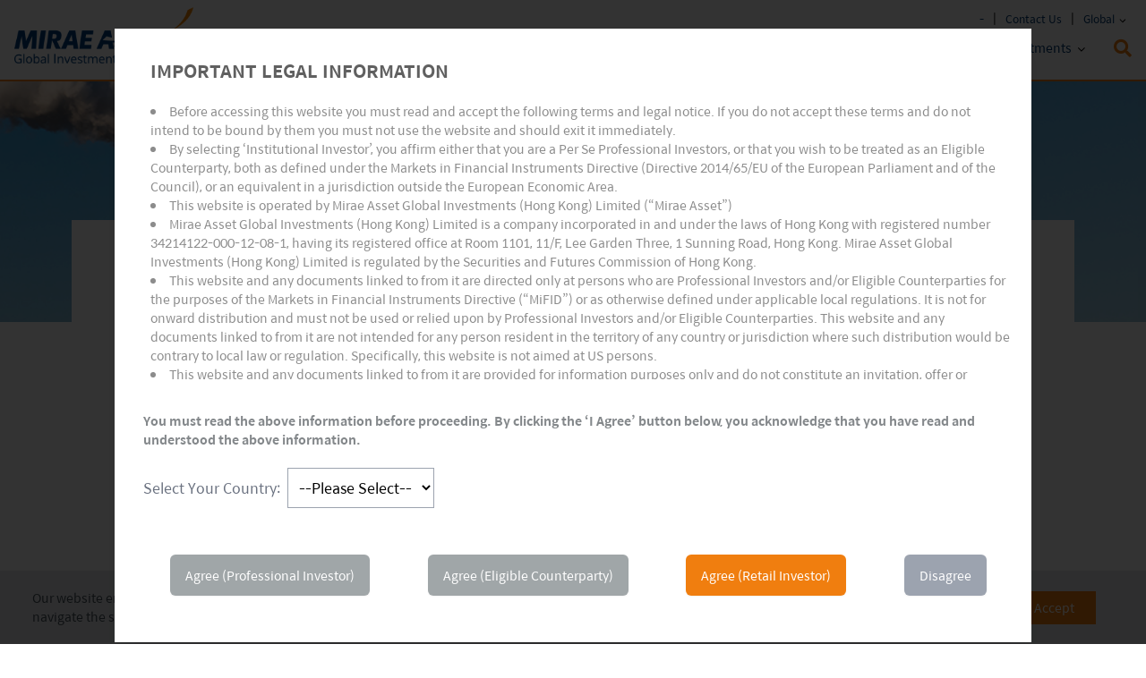

--- FILE ---
content_type: text/html
request_url: https://www.am.miraeasset.eu/insight/guangdong-close-coal-power-plants/
body_size: 18524
content:
<!DOCTYPE html><html lang="en"><head><meta name="msvalidate.01" content="72012AD6FEA70C66F45F58BCEAE409A0"/><script>(function(w,d,s,l,i){w[l]=w[l]||[];w[l].push({'gtm.start':
      new Date().getTime(),event:'gtm.js'});var f=d.getElementsByTagName(s)[0],
      j=d.createElement(s),dl=l!='dataLayer'?'&l='+l:'';j.async=true;j.src=
      'https://www.googletagmanager.com/gtm.js?id='+i+dl;f.parentNode.insertBefore(j,f);
      })(window,document,'script','dataLayer','GTM-PH7GP8L');</script><meta name="viewport" content="width=device-width"/><meta charSet="utf-8"/><meta http-equiv="X-UA-Compatible" content="IE=edge"/><link rel="preload" href="/fonts/SpoqaHanSansRegular.woff2" as="font" type="font/woff2" crossorigin="anonymous"/><link rel="preload" href="/fonts/SpoqaHanSansBold.woff2" as="font" type="font/woff2" crossorigin="anonymous"/><link rel="preload" href="/fonts/noto-sans/files/noto-sans-latin-400-normal.woff2" as="font" type="font/woff2" crossorigin="anonymous"/><link rel="preload" href="/fonts/fontawesome-free/webfonts/fa-solid-900.woff2" as="font" type="font/woff2" crossorigin="anonymous"/><link rel="apple-touch-icon" sizes="180x180" href="/apple-touch-icon.png"/><link rel="icon" type="image/png" sizes="32x32" href="/favicon-32x32.png"/><link rel="icon" type="image/png" sizes="16x16" href="/favicon-16x16.png"/><link rel="manifest" href="/site.webmanifest"/><meta name="theme-color" content="#f58220"/><title>Guangdong to Close Coal Power Plants - Mirae Asset Global Investments</title><meta name="description" content=""/><meta property="og:title" content="Guangdong to Close Coal Power Plants - Mirae Asset Global Investments"/><meta property="og:image" content="https://dbpj6vj6qw1qv.cloudfront.net/images/shutterstock_612409325-1.jpg"/><meta property="og:image:secure_url" content="https://dbpj6vj6qw1qv.cloudfront.net/images/shutterstock_612409325-1.jpg"/><meta property="twitter:image" content="https://dbpj6vj6qw1qv.cloudfront.net/images/shutterstock_612409325-1.jpg"/><meta name="next-head-count" content="18"/><link rel="preload" href="/_next/static/css/7be9d8a68d7f4efe8d3d.css" as="style"/><link rel="stylesheet" href="/_next/static/css/7be9d8a68d7f4efe8d3d.css" data-n-g=""/><link rel="preload" href="/_next/static/css/0aa9507452cb6ddc9d0f.css" as="style"/><link rel="stylesheet" href="/_next/static/css/0aa9507452cb6ddc9d0f.css" data-n-p=""/><noscript data-n-css=""></noscript><link rel="preload" href="/_next/static/chunks/webpack-da97b380c8e7319177eb.js" as="script"/><link rel="preload" href="/_next/static/chunks/framework-223dccda6eaec1a68350.js" as="script"/><link rel="preload" href="/_next/static/chunks/commons-4ffe21e9f21f948521fc.js" as="script"/><link rel="preload" href="/_next/static/chunks/main-b92fc1c0c5934f272973.js" as="script"/><link rel="preload" href="/_next/static/chunks/pages/_app-369adbeb66d556ca1f3d.js" as="script"/><link rel="preload" href="/_next/static/chunks/29107295-4e62255fea80723d83d5.js" as="script"/><link rel="preload" href="/_next/static/chunks/b637e9a5-01f4d681e88622817ba9.js" as="script"/><link rel="preload" href="/_next/static/chunks/492-6ae15d53f243d92cf2b5.js" as="script"/><link rel="preload" href="/_next/static/chunks/141-9cd7a4e1575c10fa5b53.js" as="script"/><link rel="preload" href="/_next/static/chunks/510-9602b2cd1b61011f7941.js" as="script"/><link rel="preload" href="/_next/static/chunks/276-b4bb1e22cd7b8405be3d.js" as="script"/><link rel="preload" href="/_next/static/chunks/129-06448afb38f9ed14eaf6.js" as="script"/><link rel="preload" href="/_next/static/chunks/pages/insight/%5Binsight_slug%5D-5d03da2a13ab72593112.js" as="script"/></head><body><noscript><iframe src="https://www.googletagmanager.com/ns.html?id=GTM-PH7GP8L" height="0" width="0" style="display: none; visibility: hidden;" /></noscript><script type="text/javascript" src="//s7.addthis.com/js/300/addthis_widget.js#pubid=ra-5fa35e127590a465" async=""></script><div id="__next"><div id="page" class="site"><a class="skip-link sr-only" href="#content">Skip to content</a><header><div class="container mx-auto max-w-7xl"><div class="flex pt-2 py-0 justify-between px-4 items-center lg:items-start"><a href="/"><img width="200" height="63" class="header_logo" src="/assets/mirae-logo_trans.png" alt="Mirae Asset Global Investments" sizes="100vw"/></a><div><ul class="list-none lg:flex topheader justify-end mb-0 hidden"><li><a href="#"> - </a></li><li><a href="https://www.am.miraeasset.eu/contact-us/">Contact Us</a></li><li><button class="a-link ">Global<svg class="icon-angle-down" viewBox="0 0 21 32"><path class="path1" d="M19.196 13.143q0 0.232-0.179 0.411l-8.321 8.321q-0.179 0.179-0.411 0.179t-0.411-0.179l-8.321-8.321q-0.179-0.179-0.179-0.411t0.179-0.411l0.893-0.893q0.179-0.179 0.411-0.179t0.411 0.179l7.018 7.018 7.018-7.018q0.179-0.179 0.411-0.179t0.411 0.179l0.893 0.893q0.179 0.179 0.179 0.411z"></path></svg></button><div class=" office_wrapper  office_wrapper__3cmYy"><div><button class="uppercase absolute top-3 right-3 font-bold flex items-center focus:outline-none border-b hover:border-mablue border-transparent"><span class="inline-block">Close </span><svg xmlns="http://www.w3.org/2000/svg" viewBox="0 0 20 20" fill="currentColor" class="h-4 w-4 inline-block -mt-1"><path fill-rule="evenodd" d="M4.293 4.293a1 1 0 011.414 0L10 8.586l4.293-4.293a1 1 0 111.414 1.414L11.414 10l4.293 4.293a1 1 0 01-1.414 1.414L10 11.414l-4.293 4.293a1 1 0 01-1.414-1.414L8.586 10 4.293 5.707a1 1 0 010-1.414z" clip-rule="evenodd"></path></svg></button><div class="flex border-t "><div class="w-4/12"><ul><li><button class="office_btn__2FViW office_active__2FJ_9"><img src="https://dbpj6vj6qw1qv.cloudfront.net/_140xAUTO_fit_center-center_none/download_2021-09-30-023019_ipvm.png"/></button></li><li><button class="office_btn__2FViW "><img src="https://dbpj6vj6qw1qv.cloudfront.net/_140xAUTO_fit_center-center_none/GX_2021-09-30-022752_udwa.png"/></button></li><li><button class="office_btn__2FViW "><img src="https://dbpj6vj6qw1qv.cloudfront.net/_140xAUTO_fit_center-center_none/macc-logo.png"/></button></li><li><button class="office_btn__2FViW "><img src="https://dbpj6vj6qw1qv.cloudfront.net/_140xAUTO_fit_center-center_none/TIGER-ETF-logo.png"/></button></li></ul></div><div class="w-8/12 flex"><div class="office_panel__-wBNm office_active__2FJ_9"><ul><li><a href="https://www.am.miraeasset.com.au/" target="_blank" class="country hover:underline " rel="noreferrer"><span><img class="flag-icon" src="https://dbpj6vj6qw1qv.cloudfront.net/flags/australia.svg" alt="flag" title="flag"/></span><p>Australia</p></a></li><li><a href="http://investments.miraeasset.com.hk/" target="_blank" class="country hover:underline " rel="noreferrer"><span><img class="flag-icon" src="https://dbpj6vj6qw1qv.cloudfront.net/flags/hk.svg" alt="flag" title="flag"/></span><p>Hong Kong SAR</p></a></li><li><a href="https://www.miraeassetmf.co.in/" target="_blank" class="country hover:underline " rel="noreferrer"><span><img class="flag-icon" src="https://dbpj6vj6qw1qv.cloudfront.net/flags/india.svg" alt="flag" title="flag"/></span><p>India</p></a></li><li><a href="https://investments.miraeasset.com/" target="_blank" class="country hover:underline " rel="noreferrer"><span><img class="flag-icon" src="https://dbpj6vj6qw1qv.cloudfront.net/flags/korea1.svg" alt="flag" title="flag"/></span><p>Korea</p></a></li><li><a href="http://investments.miraeasset.eu/" target="_blank" class="country hover:underline " rel="noreferrer"><span><img class="flag-icon" src="https://dbpj6vj6qw1qv.cloudfront.net/flags/gb.svg" alt="flag" title="flag"/></span><p>United Kingdom</p></a></li><li><a href="http://investments.miraeasset.us/" target="_blank" class="country hover:underline " rel="noreferrer"><span><img class="flag-icon" src="https://dbpj6vj6qw1qv.cloudfront.net/flags/us.svg" alt="flag" title="flag"/></span><p>USA</p></a></li><li><a href="http://fundmanagement-miraeasset.com.vn/" target="_blank" class="country hover:underline " rel="noreferrer"><span><img class="flag-icon" src="https://dbpj6vj6qw1qv.cloudfront.net/flags/vietnam.svg" alt="flag" title="flag"/></span><p>Vietnam</p></a></li><li><a target="_blank" class="country hover:underline " rel="noreferrer"><span><img class="flag-icon" src="https://dbpj6vj6qw1qv.cloudfront.net/flags/uae-isolated-flag-vector-1.png" alt="flag" title="flag"/></span><p>UAE</p></a></li></ul></div><div class="office_panel__-wBNm "><ul><li><a href="https://www.globalxetfs.com.hk/" target="_blank" class="country hover:underline " rel="noreferrer"><span><img class="flag-icon" src="https://dbpj6vj6qw1qv.cloudfront.net/flags/hk.svg" alt="flag" title="flag"/></span><p>Hong Kong SAR</p></a></li><li><a href="https://www.globalxetfs.com/" target="_blank" class="country hover:underline " rel="noreferrer"><span><img class="flag-icon" src="https://dbpj6vj6qw1qv.cloudfront.net/flags/us.svg" alt="flag" title="flag"/></span><p>USA</p></a></li><li><a href="https://globalxetfs.co.jp/en/" target="_blank" class="country hover:underline " rel="noreferrer"><span><img class="flag-icon" src="https://dbpj6vj6qw1qv.cloudfront.net/flags/japan.svg" alt="flag" title="flag"/></span><p>Japan</p></a></li><li><a href="https://globalxetfs.eu/" target="_blank" class="country hover:underline " rel="noreferrer"><span><img class="flag-icon" src="https://dbpj6vj6qw1qv.cloudfront.net/flags/gb.svg" alt="flag" title="flag"/></span><p>United Kingdom</p></a></li><li><a href="https://globalxetfs.co/en/" target="_blank" class="country hover:underline " rel="noreferrer"><span><img class="flag-icon" src="https://dbpj6vj6qw1qv.cloudfront.net/flags/colombia.svg" alt="flag" title="flag"/></span><p>Colombia</p></a></li><li><a href="https://globalxetfs.com.br/" target="_blank" class="country hover:underline " rel="noreferrer"><span><img class="flag-icon" src="https://dbpj6vj6qw1qv.cloudfront.net/flags/brazil.svg" alt="flag" title="flag"/></span><p>Brazil</p></a></li><li><a href="https://www.globalxetfs.com.au/" target="_blank" class="country hover:underline " rel="noreferrer"><span><img class="flag-icon" src="https://dbpj6vj6qw1qv.cloudfront.net/flags/australia.svg" alt="flag" title="flag"/></span><p>Australia</p></a></li><li><a href="https://www.globalx.ca/" target="_blank" class="country hover:underline " rel="noreferrer"><span><img class="flag-icon" src="https://dbpj6vj6qw1qv.cloudfront.net/flags/canada.svg" alt="flag" title="flag"/></span><p>Canada</p></a></li></ul></div><div class="office_panel__-wBNm "><ul><li><a href="https://www.mapscapital.com/sc/" target="_blank" class="country hover:underline " rel="noreferrer"><span><img class="flag-icon" src="https://dbpj6vj6qw1qv.cloudfront.net/countries/cn-1.png" alt="flag" title="flag"/></span><p>China</p></a></li><li><a href="https://www.mapscapital.com/en/" target="_blank" class="country hover:underline " rel="noreferrer"><span><img class="flag-icon" src="https://dbpj6vj6qw1qv.cloudfront.net/flags/hk.svg" alt="flag" title="flag"/></span><p>Hong Kong SAR</p></a></li></ul></div><div class="office_panel__-wBNm "><ul><li><a href="https://www.tigeretf.com/npcen/home.do" target="_blank" class="country hover:underline " rel="noreferrer"><span><img class="flag-icon" src="https://dbpj6vj6qw1qv.cloudfront.net/flags/korea1.svg" alt="flag" title="flag"/></span><p>Korea</p></a></li></ul></div></div></div><span class="px-7 pt-4 block uppercase text-gray8 text-lg font-bold">Access Mirae Asset Group Website</span><ul class="pt-3 pb-4 block px-7"><li class="py-1"><a href="http://www.miraeasset.com/" target="_blank" class="uppercase text-orange text-lg hover:underline hover:font-bold">&gt;&gt;<!-- --> <!-- -->Mirae Asset Financial Group</a></li><li class="py-1"><a href="http://www.am.miraeasset.com/" target="_blank" class="uppercase text-orange text-lg hover:underline hover:font-bold">&gt;&gt;<!-- --> <!-- -->Mirae Asset Global Investments</a></li></ul></div></div></li></ul><div class="flex static items-center lg:items-start"><button class="lg:hidden order-2 ml-2 block mainNavTrigger noOutline"><svg id="icon-bars" viewBox="0 0 27 32"><path class="path1" d="M27.429 24v2.286q0 0.464-0.339 0.804t-0.804 0.339h-25.143q-0.464 0-0.804-0.339t-0.339-0.804v-2.286q0-0.464 0.339-0.804t0.804-0.339h25.143q0.464 0 0.804 0.339t0.339 0.804zM27.429 14.857v2.286q0 0.464-0.339 0.804t-0.804 0.339h-25.143q-0.464 0-0.804-0.339t-0.339-0.804v-2.286q0-0.464 0.339-0.804t0.804-0.339h25.143q0.464 0 0.804 0.339t0.339 0.804zM27.429 5.714v2.286q0 0.464-0.339 0.804t-0.804 0.339h-25.143q-0.464 0-0.804-0.339t-0.339-0.804v-2.286q0-0.464 0.339-0.804t0.804-0.339h25.143q0.464 0 0.804 0.339t0.339 0.804z"></path></svg><svg id="icon-close" viewBox="0 0 25 32"><path class="path1" d="M23.179 23.607q0 0.714-0.5 1.214l-2.429 2.429q-0.5 0.5-1.214 0.5t-1.214-0.5l-5.25-5.25-5.25 5.25q-0.5 0.5-1.214 0.5t-1.214-0.5l-2.429-2.429q-0.5-0.5-0.5-1.214t0.5-1.214l5.25-5.25-5.25-5.25q-0.5-0.5-0.5-1.214t0.5-1.214l2.429-2.429q0.5-0.5 1.214-0.5t1.214 0.5l5.25 5.25 5.25-5.25q0.5-0.5 1.214-0.5t1.214 0.5l2.429 2.429q0.5 0.5 0.5 1.214t-0.5 1.214l-5.25 5.25 5.25 5.25q0.5 0.5 0.5 1.214z"></path></svg></button><nav class=""><ul id="top-menu" class="lg:flex items-top w-full mb-0 list-none pb-5  lg:pb-0 border-b-2 border-orange lg:border-b-0"><li id="menu-item-0" class="type-singleColumnNavItem"><div class="flex lg:block justify-between items-center a-level1 w-full lg:w-auto"><a href="#" title="About Us" class="link-trigger">About Us<span class=" hidden lg:inline"><svg class="icon-angle-down" viewBox="0 0 21 32"><path class="path1" d="M19.196 13.143q0 0.232-0.179 0.411l-8.321 8.321q-0.179 0.179-0.411 0.179t-0.411-0.179l-8.321-8.321q-0.179-0.179-0.179-0.411t0.179-0.411l0.893-0.893q0.179-0.179 0.411-0.179t0.411 0.179l7.018 7.018 7.018-7.018q0.179-0.179 0.411-0.179t0.411 0.179l0.893 0.893q0.179 0.179 0.179 0.411z"></path></svg></span></a><button class=" lg:hidden text-orange text-right text-3xl focus:outline-none leading-none"><svg class="icon-angle-down fill-current w-20" viewBox="0 0 21 32"><path class="path1" d="M19.196 13.143q0 0.232-0.179 0.411l-8.321 8.321q-0.179 0.179-0.411 0.179t-0.411-0.179l-8.321-8.321q-0.179-0.179-0.179-0.411t0.179-0.411l0.893-0.893q0.179-0.179 0.411-0.179t0.411 0.179l7.018 7.018 7.018-7.018q0.179-0.179 0.411-0.179t0.411 0.179l0.893 0.893q0.179 0.179 0.179 0.411z"></path></svg></button></div><div class="sub-menu list-none absolute singleColumnNavItem min-w-full"><div class="px-3 lg:pb-3 -mt-2 lg:pt-3 w-50"><ul><li><a class="hover:text-orange hover:underline text-gray-500" href="/about-us/">About Us</a></li><li><a class="hover:text-orange hover:underline text-gray-500" href="/news-and-press/">News and Press</a></li><li><a href="https://www.am.miraeasset.eu/global-network/" class="hover:text-orange hover:underline text-gray-500" target="_blank">Global Network</a></li></ul></div></div></li><li id="menu-item-1" class="type-fundMenu"><div class="flex lg:block justify-between items-center a-level1 w-full lg:w-auto"><a href="#" title="Funds" class="link-trigger">Funds<span class=" hidden lg:inline"><svg class="icon-angle-down" viewBox="0 0 21 32"><path class="path1" d="M19.196 13.143q0 0.232-0.179 0.411l-8.321 8.321q-0.179 0.179-0.411 0.179t-0.411-0.179l-8.321-8.321q-0.179-0.179-0.179-0.411t0.179-0.411l0.893-0.893q0.179-0.179 0.411-0.179t0.411 0.179l7.018 7.018 7.018-7.018q0.179-0.179 0.411-0.179t0.411 0.179l0.893 0.893q0.179 0.179 0.179 0.411z"></path></svg></span></a><button class=" lg:hidden text-orange text-right text-3xl focus:outline-none leading-none"><svg class="icon-angle-down fill-current w-20" viewBox="0 0 21 32"><path class="path1" d="M19.196 13.143q0 0.232-0.179 0.411l-8.321 8.321q-0.179 0.179-0.411 0.179t-0.411-0.179l-8.321-8.321q-0.179-0.179-0.179-0.411t0.179-0.411l0.893-0.893q0.179-0.179 0.411-0.179t0.411 0.179l7.018 7.018 7.018-7.018q0.179-0.179 0.411-0.179t0.411 0.179l0.893 0.893q0.179 0.179 0.179 0.411z"></path></svg></button></div><div class="sub-menu list-none absolute w-full "><div class="lg:border-b-4 border-orange  "><div class="container mx-auto max-w-7xl px-4"><div class="flex lg:pt-3 lg:pb-10 flex-wrap w-full -mx-3"><div class="px-3 w-full lg:w-4/12 "><h2 class="color-blue font-bold text-base lg:text-xl border-b border-dotted border-gray-500 pb-3">Funds</h2><ul class="text-base"><li class="border-b border-dotted border-gray-500 py-2 leading-1 mt-0"><a class="hover:color-orange hover:underline text-gray-500 font-bold text-orange" href="https://www.am.miraeasset.eu/fund-finder/">Mutual Funds</a></li></ul></div><div class="px-3 w-full  lg:border-l border-dotted border-gray-500 mt-5 lg:mt-0 lg:w-8/12  "><h3 class="color-blue font-bold text-base lg:text-xl lg:pb-3">Featured Funds</h3><div class="block fundList text-base "><ul><li><a href="https://www.am.miraeasset.eu/funds/mirae-asset-korea-new-growth-equity-fund-a-usd/" class="hover:color-orange hover:underline text-gray-500" target="_blank">Mirae Asset Korea New Growth Equity Fund</a></li><li><a href="https://www.am.miraeasset.eu/funds/mirae-asset-esg-asia-great-consumer-equity-fund-a-usd/" class="hover:color-orange hover:underline text-gray-500" target="_blank">Mirae Asset ESG Asia Great Consumer Equity Fund</a></li><li><a href="https://www.am.miraeasset.eu/funds/mirae-asset-esg-asia-growth-equity-fund-i-usd/" class="hover:color-orange hover:underline text-gray-500" target="_blank">Mirae Asset ESG Asia Growth Equity Fund</a></li><li><a href="https://www.am.miraeasset.eu/funds/mirae-asset-esg-china-growth-equity-fund-a-usd/" class="hover:color-orange hover:underline text-gray-500" target="_blank">Mirae Asset China Growth Equity Fund</a></li><li><a href="https://www.am.miraeasset.eu/funds/mirae-asset-esg-asia-sector-leader-equity-fund-a-usd/" class="hover:color-orange hover:underline text-gray-500" target="_blank">Mirae Asset ESG Asia Sector Leader Equity Fund</a></li><li><a href="https://www.am.miraeasset.eu/funds/mirae-asset-esg-india-sector-leader-equity-fund-a-usd/" class="hover:color-orange hover:underline text-gray-500" target="_blank">Mirae Asset India Sector Leader Equity Fund</a></li></ul></div></div><div class="hidden w-full lg:w-3/12 "><h3 class="color-blue font-bold text-base lg:text-xl lg:pb-3">Learn More</h3></div></div></div></div></div></li><li id="menu-item-2" class="type-singleColumnNavItem"><div class="flex lg:block justify-between items-center a-level1 w-full lg:w-auto"><a href="#" title="Strategies" class="link-trigger">Strategies<span class=" hidden lg:inline"><svg class="icon-angle-down" viewBox="0 0 21 32"><path class="path1" d="M19.196 13.143q0 0.232-0.179 0.411l-8.321 8.321q-0.179 0.179-0.411 0.179t-0.411-0.179l-8.321-8.321q-0.179-0.179-0.179-0.411t0.179-0.411l0.893-0.893q0.179-0.179 0.411-0.179t0.411 0.179l7.018 7.018 7.018-7.018q0.179-0.179 0.411-0.179t0.411 0.179l0.893 0.893q0.179 0.179 0.179 0.411z"></path></svg></span></a><button class=" lg:hidden text-orange text-right text-3xl focus:outline-none leading-none"><svg class="icon-angle-down fill-current w-20" viewBox="0 0 21 32"><path class="path1" d="M19.196 13.143q0 0.232-0.179 0.411l-8.321 8.321q-0.179 0.179-0.411 0.179t-0.411-0.179l-8.321-8.321q-0.179-0.179-0.179-0.411t0.179-0.411l0.893-0.893q0.179-0.179 0.411-0.179t0.411 0.179l7.018 7.018 7.018-7.018q0.179-0.179 0.411-0.179t0.411 0.179l0.893 0.893q0.179 0.179 0.179 0.411z"></path></svg></button></div><div class="sub-menu list-none absolute singleColumnNavItem min-w-full"><div class="px-3 lg:pb-3 -mt-2 lg:pt-3 w-50"><ul><li><a href="https://www.am.miraeasset.eu/traditional-investments/" class="hover:text-orange hover:underline text-gray-500" target="_blank">Traditional Investments</a></li><li><a href="https://www.am.miraeasset.eu/exchange-traded-funds/" class="hover:text-orange hover:underline text-gray-500" target="_blank">Exchange Traded Funds</a></li><li><a href="https://www.am.miraeasset.eu/alternative-investments/" class="hover:text-orange hover:underline text-gray-500" target="_blank">Alternative Investments</a></li></ul></div></div></li><li id="menu-item-3" class="type-linkItem"><a href="https://www.am.miraeasset.eu/insights/">Insights<!-- --> <span class=" hidden lg:inline"><svg class="icon-angle-down" viewBox="0 0 21 32"><path class="path1" d="M19.196 13.143q0 0.232-0.179 0.411l-8.321 8.321q-0.179 0.179-0.411 0.179t-0.411-0.179l-8.321-8.321q-0.179-0.179-0.179-0.411t0.179-0.411l0.893-0.893q0.179-0.179 0.411-0.179t0.411 0.179l7.018 7.018 7.018-7.018q0.179-0.179 0.411-0.179t0.411 0.179l0.893 0.893q0.179 0.179 0.179 0.411z"></path></svg></span></a></li><li id="menu-item-4" class="type-download"><div class="flex lg:block justify-between items-center a-level1 w-full lg:w-auto"><a href="#" title="Download" class="link-trigger">Download<span class=" hidden lg:inline"><svg class="icon-angle-down" viewBox="0 0 21 32"><path class="path1" d="M19.196 13.143q0 0.232-0.179 0.411l-8.321 8.321q-0.179 0.179-0.411 0.179t-0.411-0.179l-8.321-8.321q-0.179-0.179-0.179-0.411t0.179-0.411l0.893-0.893q0.179-0.179 0.411-0.179t0.411 0.179l7.018 7.018 7.018-7.018q0.179-0.179 0.411-0.179t0.411 0.179l0.893 0.893q0.179 0.179 0.179 0.411z"></path></svg></span></a><button class=" lg:hidden text-orange text-right text-3xl focus:outline-none leading-none"><svg class="icon-angle-down fill-current w-20" viewBox="0 0 21 32"><path class="path1" d="M19.196 13.143q0 0.232-0.179 0.411l-8.321 8.321q-0.179 0.179-0.411 0.179t-0.411-0.179l-8.321-8.321q-0.179-0.179-0.179-0.411t0.179-0.411l0.893-0.893q0.179-0.179 0.411-0.179t0.411 0.179l7.018 7.018 7.018-7.018q0.179-0.179 0.411-0.179t0.411 0.179l0.893 0.893q0.179 0.179 0.179 0.411z"></path></svg></button></div><div class="sub-menu list-none absolute w-full bg-gray-100"><div class="lg:border-b-4 border-orange "><div class="container mx-auto max-w-7xl downloadMenu px-4 "><div class="flex lg:pt-3 lg:pb-10 flex-wrap "><div class="w-full lg:w-4/12  lg:border-r "><div class="lg:text-lg"><div><strong class="blue-column-heading">Form</strong><ul><li class="border-b border-dotted border-gray-500 py-2"><a class="text-sm text-gray-500  " target="_blank" href="http://investments.miraeasset.eu/literature/application-forms/Mirae-Asset-Global-Discovery-Fund-Subscription-Form.pdf">Subscription</a></li><li class="border-b border-dotted border-gray-500 py-2"><a class="text-sm text-gray-500  " target="_blank" href="http://investments.miraeasset.eu/literature/application-forms/Mirae-Asset-Global-Discovery-Fund-Conversion-Form.pdf">Conversion</a></li><li class="border-b border-dotted border-gray-500 py-2"><a class="text-sm text-gray-500  " target="_blank" href="http://investments.miraeasset.eu/literature/application-forms/Mirae-Asset-Global-Discovery-Fund-Redemption-Form.pdf">Redemption</a></li></ul></div></div></div><div class="w-full lg:w-4/12 lg:mb-5 lg:mb-0  lg:border-r lg:px-4"><div class="lg:text-lg"><div class="mb-5 lg:mb-5 mt-5 lg:mt-0"><strong class="blue-column-heading">Factsheet &amp; Fund Profile</strong><ul><li class="border-b border-dotted border-gray-500 py-2"><a class="text-sm text-gray-500  hover:color-orange hover:underline" href="/fund-finder/?tab=doc">Factsheet</a></li><li class="border-b border-dotted border-gray-500 py-2"><a class="text-sm text-gray-500  hover:color-orange hover:underline" href="/fund-finder/?tab=doc">Fund Profile</a></li></ul></div><div class="mb-5 lg:mb-0"><strong class="blue-column-heading">Insights</strong><ul><li class="border-b border-dotted border-gray-500 py-2"><a class="text-sm text-gray-500  hover:color-orange hover:underline" href="https://www.am.miraeasset.eu/insight/monthly-commentary-on-key-themes-december-2024/">Monthly Commentary on Key Themes – December 2024</a></li><li class="border-b border-dotted border-gray-500 py-2"><a class="text-sm text-gray-500  hover:color-orange hover:underline" href="https://www.am.miraeasset.eu/insight/india-market-2025-outlook/">India Market 2025 Outlook</a></li><li class="border-b border-dotted border-gray-500 py-2"><a class="text-sm text-gray-500  hover:color-orange hover:underline" href="https://www.am.miraeasset.eu/insight/china-market-outlook-2025/">China Market Outlook 2025</a></li></ul></div></div></div><div class="w-full lg:w-4/12 mb-5 lg:mb-0 lg:px-4"><div class="lg:text-lg"><div><strong class="blue-column-heading">Fund Literature</strong><ul><li class="border-b border-dotted border-gray-500 py-2"><a href="/fund-literature" class="text-sm text-gray-500  hover:color-orange hover:underline">Prospectus</a></li><li class="border-b border-dotted border-gray-500 py-2"><a href="/fund-literature" class="text-sm text-gray-500  hover:color-orange hover:underline">Key Investor Information</a></li><li class="border-b border-dotted border-gray-500 py-2"><a href="/fund-literature" class="text-sm text-gray-500  hover:color-orange hover:underline">Annual report  </a></li><li class="border-b border-dotted border-gray-500 py-2"><a href="/fund-literature" class="text-sm text-gray-500  hover:color-orange hover:underline">Semi-annual Report </a></li></ul></div></div></div></div></div></div></div></li><li id="menu-item-5" class="type-singleColumnNavItem"><div class="flex lg:block justify-between items-center a-level1 w-full lg:w-auto"><a href="#" title="Responsible Investments" class="link-trigger">Responsible Investments<span class=" hidden lg:inline"><svg class="icon-angle-down" viewBox="0 0 21 32"><path class="path1" d="M19.196 13.143q0 0.232-0.179 0.411l-8.321 8.321q-0.179 0.179-0.411 0.179t-0.411-0.179l-8.321-8.321q-0.179-0.179-0.179-0.411t0.179-0.411l0.893-0.893q0.179-0.179 0.411-0.179t0.411 0.179l7.018 7.018 7.018-7.018q0.179-0.179 0.411-0.179t0.411 0.179l0.893 0.893q0.179 0.179 0.179 0.411z"></path></svg></span></a><button class=" lg:hidden text-orange text-right text-3xl focus:outline-none leading-none"><svg class="icon-angle-down fill-current w-20" viewBox="0 0 21 32"><path class="path1" d="M19.196 13.143q0 0.232-0.179 0.411l-8.321 8.321q-0.179 0.179-0.411 0.179t-0.411-0.179l-8.321-8.321q-0.179-0.179-0.179-0.411t0.179-0.411l0.893-0.893q0.179-0.179 0.411-0.179t0.411 0.179l7.018 7.018 7.018-7.018q0.179-0.179 0.411-0.179t0.411 0.179l0.893 0.893q0.179 0.179 0.179 0.411z"></path></svg></button></div><div class="sub-menu list-none absolute singleColumnNavItem min-w-full"><div class="px-3 lg:pb-3 -mt-2 lg:pt-3 w-50"><ul><li><a href="https://www.am.miraeasset.eu/responsible-investments/" class="hover:text-orange hover:underline text-gray-500" target="_blank">ESG Approach</a></li><li><a class="hover:text-orange hover:underline text-gray-500" href="/esg-commitment/">Policies &amp; Reports</a></li><li><a href="https://www.am.miraeasset.eu/esg-lens/" class="hover:text-orange hover:underline text-gray-500" target="_blank">ESG Lens</a></li></ul></div></div></li><li class="lg:hidden"><a href="/contact-us/">Contact Us</a></li></ul></nav><button class="a-link"><span class="search-icon"><i id="topsearch" class="fa fa-search pt-0" aria-hidden="true"></i></span></button></div></div></div></div><div class="formWrapper"><form autoComplete="off" aria-label="Ajax search form" class="search_form flex items-center"><input type="search" aria-label="Search input" class="orig w-full" name="phrase" placeholder="Search here.." autoComplete="off" value=""/><span class="hidden loader"><div class="asl_loader"><div class="asl_loader-inner asl_simple-circle"></div></div></span><button class="proclose a-link"><svg version="1.1" xmlns="http://www.w3.org/2000/svg" xmlns:xlink="http://www.w3.org/1999/xlink" x="0px" y="0px" width="512px" height="512px" viewBox="0 0 512 512" enable-background="new 0 0 512 512" xml:space="preserve"><polygon id="x-mark-icon" points="438.393,374.595 319.757,255.977 438.378,137.348 374.595,73.607 255.995,192.225 137.375,73.622 73.607,137.352 192.246,255.983 73.622,374.625 137.352,438.393 256.002,319.734 374.652,438.378 "></polygon></svg></button><input type="submit" value="Start search" class="hidden"/></form><div class="results"><div><div class="p-3 bg-white">No results found. Please try again.</div></div></div></div></header><div class="hidden" aria-labelledby="modal-title" role="dialog" aria-modal="true" style="z-index:21"><div class="flex items-center justify-center min-h-screen  text-center sm:block sm:p-0 bg-black bg-opacity-80 transition-opacity"><span class="hidden sm:inline-block sm:align-middle sm:h-screen" aria-hidden="true">​</span><div class="inline-block align-bottom bg-white  text-left overflow-hidden shadow-xl transform transition-all sm:my-8 sm:align-middle w-11/12 max-w-5xl"><div class="bg-white px-4 pt-5 pb-4 sm:p-6 sm:pb-4"><div class="flex"><div class="text-center sm:mt-0 sm:ml-4 text-left"><div class="mt-2 topdisclaimer text-left"><p><strong><span style="font-size: 20px">IMPORTANT LEGAL INFORMATION</span></strong></p>
<ul style="list-style:disc inside;"><li>Before accessing this website you must read and accept the following terms and legal notice. If you do not accept these terms and do not intend to be bound by them you must not use the website and should exit it immediately.</li>

 <li>By selecting ‘Institutional Investor’, you affirm either that you are a Per Se Professional Investors, or that you wish to be treated as an Eligible Counterparty, both as defined under the Markets in Financial Instruments Directive (Directive 2014/65/EU of the European Parliament and of the Council), or an equivalent in a jurisdiction outside the European Economic Area.</li>

 <li>This website is operated by Mirae Asset Global Investments (Hong Kong) Limited (“Mirae Asset”)</li>

 <li>Mirae Asset Global Investments (Hong Kong) Limited is a company incorporated in and under the laws of Hong Kong with registered number 34214122-000-12-08-1, having its registered office at Room 1101, 11/F, Lee Garden Three, 1 Sunning Road, Hong Kong. Mirae Asset Global Investments (Hong Kong) Limited is regulated by the Securities and Futures Commission of Hong Kong.</li>

 <li>This website and any documents linked to from it are directed only at persons who are Professional Investors and/or Eligible Counterparties for the purposes of the Markets in Financial Instruments Directive (“MiFID”) or as otherwise defined under applicable local regulations. It is not for onward distribution and must not be used or relied upon by Professional Investors and/or Eligible Counterparties. This website and any documents linked to from it are not intended for any person resident in the territory of any country or jurisdiction where such distribution would be contrary to local law or regulation. Specifically, this website is not aimed at US persons.</li>

 <li>This website and any documents linked to from it are provided for information purposes only and do not constitute an invitation, offer or solicitation to sell services or shares in any of the funds managed by any of the companies within the Mirae Asset Financial Group. Nothing in this website or any document linked to from it shall be construed as investment or taxation advice. If you require investment advice please contact a professional financial adviser.</li>

 <li>Mirae Asset has taken reasonable care to ensure that the information contained on this website and any documents linked to from it is accurate, current, complete, fit for its intended purpose and compliant with relevant legislation and regulations. However, errors or omissions may occur and no warranty is given, or representation made, regarding the accuracy, validity or completeness of the information on this website and no liability is accepted for the accuracy or completeness of such information. To the extent that any information contained on this website is compiled from third party sources Mirae Asset has taken care in accurately reproducing such information but shall have no responsibility or liability whatsoever for the accuracy of such information or any use or reliance thereupon.</li>

 <li>Any views, opinions or forecasts expressed on this website and any documents linked to from it are based on sources believed by Mirae Asset to be reliable, but no guarantee or warranty is given as to their current validity, accuracy or completeness. Opinions expressed are subject to change without notice and should not be construed as advice.</li>

 <li>Any investment involves risk. Please remember that: 
 <br />(i) past performance is not a guide to future performance; 
 <br />(ii) the value of investments and the income from them may go down as well as up and you may not get back the amount you invested; 
 <br />(iii) rates of currency exchange may cause the value of investments to fall or rise.
 <br />(iv) tax treatment depends on the individual circumstances of each client and may be subject to change in the future.
 </li>

 <li>Please refer to the offering documents that can be found on this website for further information about the types of risks associated with investment in the funds. The offering documents also contain risk warnings which are specific to the relevant sub-fund and which you should consider carefully before taking any decision to invest.</li>

 <li>United States Visitors: The information provided on this site is not directed to any United States person or any person in the United States, any state thereof, or any of its territories or possessions. Access to this site is restricted to Non-U.S. Persons outside the United States within the meaning of Regulation S under the U.S. Securities Act of 1933, as amended (the “Securities Act”). Each person accessing this site, by so doing, acknowledges that: (1) it is not a U.S. person (within the meaning of Regulation S under the Securities Act) and is located outside the U.S. (within the meaning of Regulation S under the Securities Act); and (2) any securities described herein (A) have not been and will not be registered under the Securities Act or with any securities regulatory authority of any state or other jurisdiction and (B) may not be offered, sold, pledged or otherwise transferred except to persons outside the U.S. in accordance with Regulation S under the Securities Act pursuant to the terms of such securities. None of the funds on this website are registered under the United States Investment Advisers Act of 1940, as amended (the “Advisers Act”).</li>

 <li>Investors in the United Kingdom: Companies within the Mirae Asset Financial Group which do not carry out investment business in the UK are not subject to the provisions of the UK Financial Services and Markets Act2000. Accordingly, investors entering into investment agreements with such companies will not have theprotection afforded by that Act or the rules and regulations made under it, including the UK’s Financial Services Compensation Scheme.</li>

 <li>Investors in Switzerland: The collective investment schemes which have a permit for public advertising in Switzerland or from Switzerland are currently all sub-funds of the Mirae Asset Global Discovery Fund SICAV. The Swiss Representative is 1741 Fund Solutions AG, Burggraben 16 CH 9000 St Gallen. The Swiss Paying Agent is Tellco AG, Bahnhofstrasse 4 CH 6431 Schwyz.</li>

 <li>These terms and your use of this website and any documents linked to from it shall be governed by and construed in accordance with the laws of Hong Kong. By using this website you agree that any dispute under these terms or arising out of use of this website and any documents linked to from it shall be subject to the exclusive jurisdiction of the courts of Hong Kong.</li>

 <li>You are responsible for compliance with any applicable laws of the country from which you are accessing this website.</li>
</ul></div></div></div></div><div class="px-8 my-5 "><p><strong class="text-gray8">You must read the above information before proceeding. By clicking the ‘I Agree’ button below, you acknowledge that you have read and understood the above information.</strong></p><label for="country"><span class="inline-block mr-2 mt-8 text-md lg:text-base text-gray-500">Select Your Country:</span><select name="country" id="country" class="text-md lg:text-base border py-2 px-2 border-gray-400 bg-white"><option value="NO">--Please Select--</option><option value="austria">Austria</option><option value="belgium">Belgium</option><option value="denmark">Denmark</option><option value="finland">Finland</option><option value="france">France</option><option value="germany">Germany</option><option value="iceland">Iceland</option><option value="ireland">Ireland</option><option value="italy">Italy</option><option value="luxembourg">Luxembourg</option><option value="the-netherlands">The Netherlands</option><option value="norway">Norway</option><option value="portugal">Portugal</option><option value="spain">Spain</option><option value="sweden">Sweden</option><option value="switzerland">Switzerland</option><option value="united-kingdom">United Kingdom</option><option value="netherlands">Netherlands</option><option value="others">Others</option></select></label></div><div class="mt-3 text-left  mx-auto px-8 my-5"></div><div class=" px-4 py-3 sm:px-6  flex justify-around my-8 lg:my-10 disclaimer-btns flex-wrap"><div class="w-full mb-2 lg:mb-0 lg:w-auto text-center"><button type="button" class="w-full inline-flex justify-center  border border-transparent shadow-sm px-4 py-3 rounded-md bg-orange text-base font-medium text-white hover:bg-gray-500 focus:outline-none  sm:ml-3 sm:w-auto sm:text-sm" disabled="">Agree (Professional Investor)</button></div><div class="w-full mb-2 lg:mb-0 lg:w-auto text-center"><button type="button" class="w-full inline-flex justify-center  border border-transparent shadow-sm px-4 py-3 rounded-md bg-orange text-base font-medium text-white hover:bg-gray-500 focus:outline-none  sm:ml-3 sm:w-auto sm:text-sm" disabled="">Agree (Eligible Counterparty)</button></div><div class="w-full mb-2 lg:mb-0 lg:w-auto text-center"><button type="button" class="w-full inline-flex justify-center  border border-transparent shadow-sm px-4 py-3 rounded-md bg-orange text-base font-medium text-white hover:bg-gray-500 focus:outline-none  sm:ml-3 sm:w-auto sm:text-sm">Agree (Retail Investor)</button></div><div class="w-full mb-2 lg:mb-0 lg:w-auto text-center"><button type="button" class="w-full inline-flex justify-center  border border-transparent shadow-sm px-4 py-3 rounded-md bg-gray-400 text-base font-medium text-white hover:bg-gray-500 focus:outline-none  sm:ml-3 sm:w-auto sm:text-sm">Disagree</button></div></div></div></div></div><div id="content" class="site-content"><div class="pt-20"><div class=" bg-no-repeat bg-cover absolute top-0 left-0 w-full h-banner min-height bg-center " style="background-image:url(https://dbpj6vj6qw1qv.cloudfront.net/images/shutterstock_612409325-1.jpg)"></div><div class="container mx-auto max-w-6xl text-left pt-14 lg:pt-20 px-5 lg:px-4 inner-page z-10 relative "><div class=" bg-white px-5 lg:px-14 py-10"><p class="uppercase font16">THIS MATERIAL IS A MARKETING COMMUNICATION.</p><div class="flex flex-wrap -mx-3 mt-10"><div class="w-full lg:w-8/12  px-3"><h1 class="mb-10 text-2xl lg:text-font32 mablue2 leading-tight title-font ">Guangdong to Close Coal Power Plants</h1><div class="font15 richtext insightBody richtext-formatted pb-8 "><p><a href="https://dbpj6vj6qw1qv.cloudfront.net/guangdong_to_close_coal_power_plants.pdf" target="_blank">DOWNLOAD THE FULL REPORT</a><br></p>
<p>Guangdong province issued the draft guidelines of the 2018-2020 Three-year Action Plan for Wining the Blue-Sky War (the 2020 Action Plan) in July 2018; almost immediately following the policy initiatives by China Ministry of Ecology and Environment. Guangdong has called in the plan for a ban on new industrial capacity for a range of businesses in the Pearl River Delta Region. Industries targeted include coal-fired power generation, steel, petroleum, petrochemicals, glass, ceramics, and non-ferrous metal smelting. </p>
<p>Specifically in the area of coal power generation, the province will build no more new coal-fired power plant site from here on, and the 2020 Action Plan explicitly requires the following: the province is to strictly limit the production capacity in pollution-intensive and emission-intensive industries; to firmly close coal-fired power units that are at a capacity under 300MW and do not meet the environment, energy and/or safety standards; to press earlier retirements of long-serving coal-fired generating units. Guangdong Provincial Development and Reform Commission (GPDRC) needs to coordinate with State-owned Assets Supervision and Administration Commission (SASAC) of Guangdong province and Guangdong Energy Group to decommission a number of coal-fired power generating units at a total capacity of 3,155,000KW by the end of 2020, which accounts for 3.7% of all the current coal-fired power capacity in Guangdong in 2019. This may help reduce use of coal with a targeted cap of the percentage of coal in the primary energy consumption at 37%. According to the plan, the total consumption of coal needs to be below 165 million tons all over the province by 2020 and below 70 million tons in Pearl River Delta area or 10,250 kt less than the 2015 level that expects to be 3% of the total in Guangdong in 2020.</p>
<p><strong>COAL POWER PLANT SHUT DOWN</strong></p>
<figure><img src="https://dbpj6vj6qw1qv.cloudfront.net/graphic38.png" data-image="26164" style="opacity: 1;"></figure>
<p><strong><br></strong></p>
<p><strong></strong><strong>COAL CONSUMPTION REDUCTION BY 2020</strong></p>
<figure><img src="https://dbpj6vj6qw1qv.cloudfront.net/graphic39.png" data-image="26165" style="opacity: 1;"></figure>
<p><strong><br></strong></p>
<p>However, there will be upcoming challenges to achieve these goals. For example, about one-third of electricity demand in Guangdong is supplied through the West-East Electricity Transmission Project, where the electricity is produced in western provinces such as Guizhou and Yunnan, and transmitted to Guangdong for end users. Therefore, the closures of coal power plants will involve such considerations as power supply security and cost hikes. In the Action Plan, the province will accordingly increase the transmission to 40 million KW by 2020, which is almost twice that of the current level. Meanwhile, more clean energy projects will be introduced as well. Four more hydro power plants will be built in Shenzhen, Meizhou, Yangjiang and Qingyuan. The capacity for nuclear, wind and solar power expects to achieve 16 million KW, 6.5 million KW and 5 million KW by 2020, respectively.</p>
<p><br></p>
<p><strong>Related ETFs: </strong></p>
<p>• <strong><a href="https://www.globalxetfs.com.hk/funds/china-clean-energy-etf/" target="_blank">Global X China Clean Energy ETF (2809 HKD / 9809 USD)</a></strong></p>
<p><strong><br></strong></p>
<p><strong>Disclaimer</strong></p>
<p>This document contains the opinions of Mirae Asset Global Investments (HK) Limited (“MAGIHK”) and is intended for your use only.</p>
<p>It is not a solicitation, offer or recommendation to buy or sell any security or other financial instrument and shall not constitute any form of regulated financial advice, legal, tax or other regulated service. Information contained herein has been obtained from sources believed to be reliable, but is not guaranteed. MAGIHK makes no representation as to their accuracy or completeness and therefore do not accept any liability for a loss arising from the use of this document. </p>
<p>All Investments contain risks. Forecasts, past information and estimates have certain inherent limitations. Statements concerning financial market trends or portfolio strategies are based on current market conditions, which will fluctuate. There is no guarantee that these opinions are suitable for all investors and each investor should evaluate their ability to invest for the long term, especially during periods of downturn in the market. Outlook and strategies are subject to change without notice.</p>
<p>Past performance is not a guarantee or a reliable indicator of future results. Before making any investment decision, investors should read the applicable fund prospectus for details and the risk factors. Investors should ensure they fully understand the risks associated with the applicable investment and should also consider their own investment objective and risk tolerance level. Investors are advised to seek independent professional advice if in doubt.</p>
<p>This document is issued by MAGIHK (Licensed by the Securities and Futures Commission for Types 1, 4 and 9 regulated activities under the Securities and Futures Ordinance). This document has not been reviewed by the Securities and Futures Commission and no part of this publication may be reproduced in any form, or referred to in any other publication, without express written permission of MAGI HK.</p></div></div><div class="lg:w-4/12 px-3 ml-auto w-full mt-8 lg:mt-0 lg:pl-14"><div class="rsection cate border-t border-black py-8"><div class="newiauthor"><div class="biolink "><a class="color-orange" href="/mirae-asset-asia-pacific-research/">Meet our Research Team</a></div></div></div><div class="border-t border-black py-10"><p class="mb-4"><span class="authortitle mablue2 uppercase ">Date</span><br/><span class="text-gray8">April 20, 2020</span></p><p class="category-list mb-2"><span class="uppercase authortitle mablue2 ">Category</span><br/><div class="text-orange"><a href="/insights/?tag=relate-cleanenergy"><span class="text-orange">Clean Energy</span></a><a href="/insights/?tag=themes-insights"><span class="text-orange">Themes &amp; Insights</span></a><a href="/insights/?strategy=thematic-investing"><span class="text-orange">Thematic Investing</span></a><a href="/insights/?market=china"><span class="text-orange">China</span></a></div></p><div class="addthis_toolbox mt-5 not-init flex"><div class="flex social_toolbox"><a class="addthis_button_facebook"><svg xmlns="http://www.w3.org/2000/svg" xmlns:xlink="http://www.w3.org/1999/xlink" viewBox="0 0 32 32" version="1.1" role="img" aria-labelledby="at-svg-facebook-1" class="at-icon at-icon-facebook" style="fill:rgb(245, 130, 32);width:32px;height:32px;"><title id="at-svg-facebook-1">Facebook</title><g><path d="M22 5.16c-.406-.054-1.806-.16-3.43-.16-3.4 0-5.733 1.825-5.733 5.17v2.882H9v3.913h3.837V27h4.604V16.965h3.823l.587-3.913h-4.41v-2.5c0-1.123.347-1.903 2.198-1.903H22V5.16z" fill-rule="evenodd"></path></g></svg></a><a class="addthis_button_twitter"><svg xmlns="http://www.w3.org/2000/svg" xmlns:xlink="http://www.w3.org/1999/xlink" viewBox="0 0 32 32" version="1.1" role="img" aria-labelledby="at-svg-twitter-2" style="fill:rgb(245, 130, 32);width:32px;height:32px" class="at-icon at-icon-twitter"><title id="at-svg-twitter-2">Twitter</title><g><path d="M27.996 10.116c-.81.36-1.68.602-2.592.71a4.526 4.526 0 0 0 1.984-2.496 9.037 9.037 0 0 1-2.866 1.095 4.513 4.513 0 0 0-7.69 4.116 12.81 12.81 0 0 1-9.3-4.715 4.49 4.49 0 0 0-.612 2.27 4.51 4.51 0 0 0 2.008 3.755 4.495 4.495 0 0 1-2.044-.564v.057a4.515 4.515 0 0 0 3.62 4.425 4.52 4.52 0 0 1-2.04.077 4.517 4.517 0 0 0 4.217 3.134 9.055 9.055 0 0 1-5.604 1.93A9.18 9.18 0 0 1 6 23.85a12.773 12.773 0 0 0 6.918 2.027c8.3 0 12.84-6.876 12.84-12.84 0-.195-.005-.39-.014-.583a9.172 9.172 0 0 0 2.252-2.336" fill-rule="evenodd"></path></g></svg></a><a class="addthis_button_email"><svg xmlns="http://www.w3.org/2000/svg" xmlns:xlink="http://www.w3.org/1999/xlink" viewBox="0 0 32 32" version="1.1" role="img" aria-labelledby="at-svg-email-3" style="fill:rgb(245, 130, 32);width:32px;height:32px" class="at-icon at-icon-email"><title id="at-svg-email-3">Email</title><g><g fill-rule="evenodd"></g><path d="M27 22.757c0 1.24-.988 2.243-2.19 2.243H7.19C5.98 25 5 23.994 5 22.757V13.67c0-.556.39-.773.855-.496l8.78 5.238c.782.467 1.95.467 2.73 0l8.78-5.238c.472-.28.855-.063.855.495v9.087z"></path><path d="M27 9.243C27 8.006 26.02 7 24.81 7H7.19C5.988 7 5 8.004 5 9.243v.465c0 .554.385 1.232.857 1.514l9.61 5.733c.267.16.8.16 1.067 0l9.61-5.733c.473-.283.856-.96.856-1.514v-.465z"></path></g></svg></a><a href="" class="addthis_button_compact"><svg xmlns="http://www.w3.org/2000/svg" xmlns:xlink="http://www.w3.org/1999/xlink" viewBox="0 0 32 32" version="1.1" role="img" aria-labelledby="at-svg-addthis-4" style="fill:rgb(245, 130, 32);width:32px;height:32px" class="at-icon at-icon-addthis"><title id="at-svg-addthis-4">AddThis</title><g><path d="M18 14V8h-4v6H8v4h6v6h4v-6h6v-4h-6z" fill-rule="evenodd"></path></g></svg></a></div></div></div><div class="border-t border-black py-5 hidden lg:block"><h3 class="uppercase mb-5 font18 mablue2">Related Insights</h3><div class="mb-10"><a class="relative block hover-img mb-3" href="https://www.am.miraeasset.eu/insight/monthly-commentary-on-key-themes-december-2024/"><img src="https://dbpj6vj6qw1qv.cloudfront.net/images/_604x303_crop_center-center_none/24-5-commentary-2119930133-e.jpg" class="max-w-full "/></a><a class="text-base text-gray-700 hover:underline hover:text-orange" href="https://www.am.miraeasset.eu/insight/monthly-commentary-on-key-themes-december-2024/">Monthly Commentary on Key Themes – December 2024</a></div><div class="mb-10"><a class="relative block hover-img mb-3" href="https://www.am.miraeasset.eu/insight/monthly-commentary-on-key-themes-october-2024/"><img src="https://dbpj6vj6qw1qv.cloudfront.net/images/_604x303_crop_center-center_none/24-5-commentary-2119930133-e.jpg" class="max-w-full "/></a><a class="text-base text-gray-700 hover:underline hover:text-orange" href="https://www.am.miraeasset.eu/insight/monthly-commentary-on-key-themes-october-2024/">Monthly Commentary on Key Themes – October 2024</a></div><div class="mb-10"><a class="relative block hover-img mb-3" href="https://www.am.miraeasset.eu/insight/monthly-commentary-on-key-themes-september-2024/"><img src="https://dbpj6vj6qw1qv.cloudfront.net/images/_604x303_crop_center-center_none/24-5-commentary-2119930133-e.jpg" class="max-w-full "/></a><a class="text-base text-gray-700 hover:underline hover:text-orange" href="https://www.am.miraeasset.eu/insight/monthly-commentary-on-key-themes-september-2024/">Monthly Commentary on Key Themes – September 2024</a></div><div class="mb-10"><a class="relative block hover-img mb-3" href="https://www.am.miraeasset.eu/insight/monthly-commentary-on-key-themes-august-2024/"><img src="https://dbpj6vj6qw1qv.cloudfront.net/images/_604x303_crop_center-center_none/24-5-commentary-2119930133-e.jpg" class="max-w-full "/></a><a class="text-base text-gray-700 hover:underline hover:text-orange" href="https://www.am.miraeasset.eu/insight/monthly-commentary-on-key-themes-august-2024/">Monthly Commentary on Key Themes – August 2024</a></div><div class="mb-10"><a class="relative block hover-img mb-3" href="https://www.am.miraeasset.eu/insight/monthly-commentary-on-key-themes-july-2024/"><img src="https://dbpj6vj6qw1qv.cloudfront.net/images/_604x303_crop_center-center_none/24-5-commentary-2119930133-e.jpg" class="max-w-full "/></a><a class="text-base text-gray-700 hover:underline hover:text-orange" href="https://www.am.miraeasset.eu/insight/monthly-commentary-on-key-themes-july-2024/">Monthly Commentary on Key Themes – July 2024</a></div></div></div></div></div></div><div class="bg-gray-100"><div class="container mx-auto max-w-7xl text-left py-5 px-5 inner-page z-10 relative "><div class=" py-5 pb-10"><div class="richtext font12 text-gray8"><p><strong>Disclaimer &amp; Information for Investors</strong></p><p><strong>No distribution, solicitation or advice</strong>: This document is provided for information and illustrative purposes and is intended for your use only. It is not a solicitation, offer or recommendation to buy or sell any security or other financial instrument. The information contained in this document has been provided as a general market commentary only and does not constitute any form of regulated financial advice, legal, tax or other regulated service.</p><p>The views and information discussed or referred in this document are as of the date of publication. Certain of the statements contained in this document are statements of future expectations and other forward-looking statements. Views, opinions and estimates may change without notice and are based on a number of assumptions which may or may not eventuate or prove to be accurate. Actual results, performance or events may differ materially from those in such statements. In addition, the opinions expressed may differ from those of other Mirae Asset Global Investments’ investment professionals.</p><p><strong>Investment involves risk</strong>: Past performance is not indicative of future performance. It cannot be guaranteed that the performance of the Fund will generate a return and there may be circumstances where no return is generated or the amount invested is lost. It may not be suitable for persons unfamiliar with the underlying securities or who are unwilling or unable to bear the risk of loss and ownership of such investment. Before making any investment decision, investors should read the Prospectus for details and the risk factors. Investors should ensure they fully understand the risks associated with the Fund and should also consider their own investment objective and risk tolerance level. Investors are advised to seek independent professional advice before making any investment.</p><p><strong>Sources</strong>: Information and opinions presented in this document have been obtained or derived from sources which in the opinion of Mirae Asset Global Investments (“MAGI”) are reliable, but we make no representation as to their accuracy or completeness. We accept no liability for a loss arising from the use of this document.</p><p>Products, services and information may not be available in your jurisdiction and may be offered by affiliates, subsidiaries and/or distributors of MAGI as stipulated by local laws and regulations. Please consult with your professional adviser for further information on the availability of products and services within your jurisdiction. This document is issued by Mirae Asset Global Investments (HK) Limited and has not been reviewed by the Securities and Futures Commission.</p><p><strong>Information for EU investors pursuant to Regulation (EU) 2019/1156</strong>: This document is a marketing communication and is intended for Professional Investors only. A Prospectus is available for the Mirae Asset Global Discovery Fund (the “Company”) a société d&#x27;investissement à capital variable (SICAV) domiciled in Luxembourg structured as an umbrella with a number of sub-funds. Key Investor Information Documents (“KI(I)Ds”) are available for each share class of each of the sub-funds of the Company.</p><p>The Company’s Prospectus and the KI(I)Ds can be obtained from<!-- --> <a href="http://www.am.miraeasset.eu/fund-literature/" target="_blank">www.am.miraeasset.eu/fund-literature</a> <!-- -->. The Prospectus is available in English, French, German, and Danish, while the KI(I)Ds are available in one of the official languages of each of the EU Member States into which each sub-fund has been notified for marketing under the Directive 2009/65/EC (the “UCITS Directive”). Please refer to the Prospectus and the KI(I)D before making any final investment decisions.</p><p>A summary of investor rights is available in English from<!-- --> <a href="http://www.am.miraeasset.eu/investor-rights-summary/">www.am.miraeasset.eu/investor-rights-summary/</a>.</p><p>The sub-funds of the Company are currently notified for marketing into a number of EU Member States under the UCITS Directive. FundRock Management Company can terminate such notifications for any share class and/or sub-fund of the Company at any time using the process contained in Article 93a of the UCITS Directive.</p><p><strong>Hong Kong</strong>: It is intended is for Hong Kong investors. Before making any investment decision to invest in the Fund, Investors should read the Fund’s Prospectus and the information for Hong Kong investors (of applicable) of the Fund for details and the risk factors. The individual and Mirae Asset Global Investments (Hong Kong) Limited may hold the individual securities mentioned. This document is issued by Mirae Asset Global Investments (HK) Limited and has not been reviewed by the Securities and Futures Commission.</p><p><strong>Singapore</strong>: It is not intended for general public distribution. The investment is designed for Institutional investors and/or Accredited Investors as defined under the Securities and Futures Act of Singapore. This document is issued by Mirae Asset Global Investments (HK) Limited and has not been reviewed by the Monetary Authority of Singapore. Please consult with your professional adviser for further information on the availability of products and services within your jurisdiction.</p><p><strong>Australia</strong>: The information contained in this document is provided by Mirae Asset Global Investments (HK) Limited (“MAGIHK”), which is exempted from the requirement to hold an Australian financial services license under the Corporations Act 2001 (Cth) (Corporations Act) pursuant to ASIC Class Order 03/1103 (Class Order) in respect of the financial services it provides to wholesale clients (as defined in the Corporations Act) in Australia. MAGIHK is regulated by the Securities and Futures Commission of Hong Kong under Hong Kong laws, which differ from Australian laws. Pursuant to the Class Order, this document and any information regarding MAGIHK and its products is strictly provided to and intended for Australian wholesale clients only. The contents of this document is prepared by Mirae Asset Global Investments (HK) Limited and has not been reviewed by the Australian Investments &amp; Securities Commission.</p><p><strong>Swiss investors</strong>: This document is intended for Professional Investors only. This is an advertising document. The Swiss Representative is 1741 Fund Solutions AG, Burggraben 16, CH-9000 St. Gallen. The Swiss Paying Agent is Tellco AG, Bahnhofstrasse 4, CH-6431 Schwyz. The Prospectus and the Supplements of the Funds, the KI(I)Ds, the Memorandum and Articles of Association as well as the annual and interim reports of the Company are available free of charge from the Swiss Representative.</p><p><strong>UK investors</strong>: This document is intended for Professional Investors only. The Company is a Luxembourg registered UCITS, recognised in the UK under section 264 of the Financial Services and Markets Act 2000. Compensation from the UK Financial Services Compensation Scheme will not be available in respect of the Fund. The taxation position affecting UK investors is outlined in the Prospectus.</p><p>Copyright 2025. All rights reserved. No part of this document may be reproduced in any form, or referred to in any other publication, without express written permission of Mirae Asset Global Investments (Hong Kong) Limited.</p></div></div></div></div></div></div><div class="bg-ma-gray overflow-hidden "><div class="container mx-auto max-w-7xl text-left pt-10 px-5"><div class="flex flex-wrap lg:flex-nowrap"><div class="lg:w-2/12 mb-5"><img class="footerimg w-6/12 lg:w-auto" width="283" height="89" src="/assets/mirae-logo_trans.png"/></div><div class="flex mb-0 lg:mb-10 flex-wrap lg:flex-nowrap footer-nav pt-4 flex-grow lg:justify-around"><div class="w-full lg:w-auto mb-10 lg:mb-8 lg:mx-3"><h2 class="widget-title mb-2">ABOUT US</h2><div class="text-base"><ul><li><a class="hover:text-orange transition  hover:underline" href="/about-us/">About Us</a></li><li><a class="hover:text-orange transition  hover:underline" href="/news-and-press/">News and Press</a></li><li><a href="https://www.am.miraeasset.eu/global-network/" class="hover:text-orange transition  hover:underline" target="_blank">Global Network</a></li></ul></div></div><div class="w-full lg:w-auto mb-10 lg:mb-8 lg:mx-3"><h2 class="widget-title mb-2">FUNDS</h2><div class="text-base"><ul><li><a href="https://www.am.miraeasset.eu/fund-finder/" class="hover:text-orange transition  hover:underline" target="_blank">Mutual Fund</a></li></ul></div></div><div class="w-full lg:w-auto mb-10 lg:mb-8 lg:mx-3"><h2 class="widget-title mb-2">STRATEGIES</h2><div class="text-base"><ul><li><a href="https://www.am.miraeasset.eu/exchange-traded-funds/" class="hover:text-orange transition  hover:underline" target="_blank">Exchange Traded Funds</a></li><li><a href="https://www.am.miraeasset.eu/traditional-investments/" class="hover:text-orange transition  hover:underline" target="_blank">Traditional Investments</a></li><li><a href="https://www.am.miraeasset.eu/alternative-investments/" class="hover:text-orange transition  hover:underline" target="_blank">Alternative Investments</a></li></ul></div></div><div class="w-full lg:w-auto mb-10 lg:mb-8 lg:mx-3"><h2 class="widget-title mb-2">INSIGHTS</h2><div class="text-base"><ul><li><a href="https://www.am.miraeasset.eu/insights/" class="hover:text-orange transition  hover:underline" target="_blank">Research and Insights</a></li><li><a class="hover:text-orange transition  hover:underline" href="/insights/?tag=video">Multimedia</a></li><li><a href="https://www.am.miraeasset.eu/esg-lens/" class="hover:text-orange transition  hover:underline" target="_blank">ESG Lens</a></li></ul></div></div><div class="w-full lg:w-auto mb-10 lg:mb-8 lg:mx-3"><h2 class="widget-title mb-2">RESPONSIBLE <br/>INVESTMENTS</h2><div class="text-base"><ul><li><a href="https://www.am.miraeasset.eu/responsible-investments/" class="hover:text-orange transition  hover:underline" target="_blank">ESG Approach</a></li><li><a href="https://www.am.miraeasset.eu/esg-commitment/" class="hover:text-orange transition  hover:underline" target="_blank">Our Commitment to ESG</a></li><li><a class="hover:text-orange transition  hover:underline" href="/esg-commitment/#policy">Policies &amp; Reports</a></li></ul></div></div></div></div></div></div><div class="bg-ma-gray border-t border-b border-white py-6 lg:py-10 text-base color-blue overflow-hidden"><div class="container mx-auto max-w-7xl text-left px-5"><div class="flex -mx-10 flex-wrap"><div class="w-full lg:w-auto my-4 lg:mb-0 mx-10"><h2 class="widget-title mb-2">ADDRESS</h2><div class="textwidget"><ul><li>Unit 1101, 11/F, Lee Garden Three, 1 Sunning Road, Hong Kong</li></ul></div></div><div class="w-full lg:w-auto my-4 lg:mb-0 mx-10"><h2 class="widget-title mb-2">TEL</h2><div class="textwidget"><ul><li>+852-3555-5888</li></ul></div></div><div class="w-full lg:w-auto my-4 lg:mb-0 mx-10"><h2 class="widget-title mb-2">EMAIL</h2><div class="textwidget"><ul><li><a href="mailto:investorservices@miraeasset.com" class="transition hover:underline hover:text-orange" target="_blank">investorservices@miraeasset.com</a></li></ul></div></div></div></div></div><footer class="bg-orange"><div class="container mx-auto max-w-7xl py-5 lg:py-8 px-5"><aside class="lg:flex justify-between" role="complementary" aria-label="Footer"><div class="widget-column footer-widget-1"><section id="text-12" class="widget-odd widget-last widget-first widget-1 mabluenew   widget widget_text"><div class="textwidget text-base"><p>© Mirae Asset Global Investments (Hong Kong) Limited. All rights reserved.</p></div></section></div><div class="widget-column footer-widget-2 pt-3 lg:pt-0"><section id="text-13" class="widget-odd widget-last widget-first widget-1 mabluenew   widget widget_text"><div class="textwidget footernav"><ul class="flex"><li><a class="text-white text-base transition hover:underline" href="https://www.am.miraeasset.eu/terms-of-use/">Terms of use</a></li><li><a class="text-white text-base transition hover:underline" href="https://www.am.miraeasset.eu/privacy-policy/">Privacy Policy</a></li><li><a class="text-white text-base transition hover:underline" href="https://www.am.miraeasset.eu/disclaimer/">Disclaimer</a></li></ul></div></section> </div></aside></div></footer><div class="fixed bottom-28 right-5 lg:right-10 text-center"><button class="items-center justify-center bg-gray-200 w-10 h-10 border border-black focus:outline-none hover:border-orange hover:bg-white transition duration-300 hover:text-orange" style="display:none"><div class="fas fa-chevron-up text-lg"><span class="sr-only">Top</span></div></button></div><div class="-bottom-56 fixed z-10 p-5 bg-gray-200 w-full text-left transition-all shadow"><div class="container mx-auto max-w-7xl text-left   lg:px-4"><div class="lg:flex"><p class=" text-gray48 ">Our website employs cookies to collect anonymous information in order to offer you the best browsing experience and allow us to better understand how you navigate the site. You can modify your<!-- --> <a href="/privacy-statement/" target="_blank">cookie settings</a>at any time. By clicking “Accept” and viewing this website, you consent to the use of cookies.</p><div class="lg:w-3/12 flex items-center lg:pr-5 border-gray-400  lg:border-l justify-center pt-5 lg:pt-0 lg:justify-end"><button data-cookie-set="accept" class="inline-block bg-orange px-6 py-2 text-white hover:bg-orange-light transition duration-300">Accept</button></div></div></div></div></div></div><script id="__NEXT_DATA__" type="application/json">{"props":{"pageProps":{"config":{"siteurl":"https://www.am.miraeasset.eu/","subscribeEndpoint":"https://jd4dd8utcg.execute-api.ap-east-1.amazonaws.com/Prod/subscribe/"},"incoming_global":{"data":{"countries":[{"__typename":"fundCountry_Category","title":"Austria","slug":"austria"},{"__typename":"fundCountry_Category","title":"Belgium","slug":"belgium"},{"__typename":"fundCountry_Category","title":"Denmark","slug":"denmark"},{"__typename":"fundCountry_Category","title":"Finland","slug":"finland"},{"__typename":"fundCountry_Category","title":"France","slug":"france"},{"__typename":"fundCountry_Category","title":"Germany","slug":"germany"},{"__typename":"fundCountry_Category","title":"Iceland","slug":"iceland"},{"__typename":"fundCountry_Category","title":"Ireland","slug":"ireland"},{"__typename":"fundCountry_Category","title":"Italy","slug":"italy"},{"__typename":"fundCountry_Category","title":"Luxembourg","slug":"luxembourg"},{"__typename":"fundCountry_Category","title":"The Netherlands","slug":"the-netherlands"},{"__typename":"fundCountry_Category","title":"Norway","slug":"norway"},{"__typename":"fundCountry_Category","title":"Portugal","slug":"portugal"},{"__typename":"fundCountry_Category","title":"Spain","slug":"spain"},{"__typename":"fundCountry_Category","title":"Sweden","slug":"sweden"},{"__typename":"fundCountry_Category","title":"Switzerland","slug":"switzerland"},{"__typename":"fundCountry_Category","title":"United Kingdom","slug":"united-kingdom"},{"__typename":"fundCountry_Category","title":"Netherlands","slug":"netherlands"},{"__typename":"fundCountry_Category","title":"Others","slug":"others"}],"menuInsights":[{"__typename":"insights_insights_Entry","title":"Monthly Commentary on Key Themes – December 2024","id":"61205","postDate":"2025-02-05T10:51:00+08:00","url":"https://www.am.miraeasset.eu/insight/monthly-commentary-on-key-themes-december-2024/","targetlink":null},{"__typename":"insights_insights_Entry","title":"India Market 2025 Outlook","id":"61203","postDate":"2025-02-05T10:47:00+08:00","url":"https://www.am.miraeasset.eu/insight/india-market-2025-outlook/","targetlink":null},{"__typename":"insights_insights_Entry","title":"China Market Outlook 2025","id":"61191","postDate":"2025-02-05T10:34:00+08:00","url":"https://www.am.miraeasset.eu/insight/china-market-outlook-2025/","targetlink":null}],"menuMultimedia":[],"menuEsg":[{"__typename":"esgReports_esgPost_Entry","title":"ESG Views - Alcohol","id":"56881","url":"https://www.am.miraeasset.eu/esg/esg-views-alcohol/"},{"__typename":"esgReports_esgPost_Entry","title":"ESG Monthly (December 2022)","id":"55198","url":"https://www.am.miraeasset.eu/esg/esg-monthly-december-2022/"},{"__typename":"esgReports_esgPost_Entry","title":"ESG Views - Gambling","id":"55168","url":"https://www.am.miraeasset.eu/esg/esg-views-gambling/"}],"globalSet":{"__typename":"global_GlobalSet","countryCsv":[{"__typename":"uploads_Asset","url":"https://dbpj6vj6qw1qv.cloudfront.net/fundinfo/country_2022-08-02-084935_nubo.csv"}],"holdingsCsv":[{"__typename":"uploads_Asset","url":"https://dbpj6vj6qw1qv.cloudfront.net/fundinfo/holdings_2022-08-02-084928_ycor.csv"}],"mktCapCsv":[{"__typename":"uploads_Asset","url":"https://dbpj6vj6qw1qv.cloudfront.net/fundinfo/rating_2022-08-02-084932_tbmw.csv"}],"sectorCsv":[{"__typename":"uploads_Asset","url":"https://dbpj6vj6qw1qv.cloudfront.net/fundinfo/sector_2022-08-02-084937_dbcz.csv"}],"kiidJson":[{"__typename":"uploads_Asset","url":"https://dbpj6vj6qw1qv.cloudfront.net/data.20251208.json"}],"footerDisclaimer":null,"footerContact":[{"__typename":"footerContact_BlockType","columnTitle":"ADDRESS","columnContent":"Unit 1101, 11/F, Lee Garden Three, 1 Sunning Road, Hong Kong"},{"__typename":"footerContact_BlockType","columnTitle":"TEL","columnContent":"+852-3555-5888"},{"__typename":"footerContact_BlockType","columnTitle":"EMAIL","columnContent":"\u003ca href=\"mailto:investorservices@miraeasset.com\"\u003einvestorservices@miraeasset.com\u003c/a\u003e"}],"footerLinks":[{"__typename":"footerLinks_BlockType","targetlink":{"__typename":"linkField_Link","url":"https://www.am.miraeasset.eu/terms-of-use/","text":"Terms of use","customText":"Terms of use","target":null}},{"__typename":"footerLinks_BlockType","targetlink":{"__typename":"linkField_Link","url":"https://www.am.miraeasset.eu/privacy-policy/","text":"Privacy Policy","customText":"Privacy Policy","target":null}},{"__typename":"footerLinks_BlockType","targetlink":{"__typename":"linkField_Link","url":"https://www.am.miraeasset.eu/disclaimer/","text":"Disclaimer","customText":null,"target":null}}],"footerNav":[{"__typename":"footerNav_columnLinks_BlockType","links":"\u003cul\u003e\u003cli\u003e\u003ca href=\"/about-us\"\u003eAbout Us\u003c/a\u003e\u003c/li\u003e\u003cli\u003e\u003ca href=\"/news-and-press\"\u003eNews and Press\u003c/a\u003e\u003c/li\u003e\u003cli\u003e\u003ca href=\"https://www.am.miraeasset.eu/global-network/\"\u003eGlobal Network\u003c/a\u003e\u003c/li\u003e\u003c/ul\u003e","columnTitle":"ABOUT US"},{"__typename":"footerNav_columnLinks_BlockType","links":"\u003cul\u003e\u003cli\u003e\u003ca href=\"https://www.am.miraeasset.eu/fund-finder/\"\u003eMutual Fund\u003c/a\u003e\u003c/li\u003e\u003c/ul\u003e","columnTitle":"FUNDS"},{"__typename":"footerNav_columnLinks_BlockType","links":"\u003cul\u003e\u003cli\u003e\u003ca href=\"https://www.am.miraeasset.eu/exchange-traded-funds/\"\u003eExchange Traded Funds\u003c/a\u003e\u003c/li\u003e\u003cli\u003e\u003ca href=\"https://www.am.miraeasset.eu/traditional-investments/\"\u003eTraditional Investments\u003c/a\u003e\u003c/li\u003e\u003cli\u003e\u003ca href=\"https://www.am.miraeasset.eu/alternative-investments/\"\u003eAlternative Investments\u003c/a\u003e\u003c/li\u003e\u003c/ul\u003e","columnTitle":"STRATEGIES"},{"__typename":"footerNav_columnLinks_BlockType","links":"\u003cul\u003e\u003cli\u003e\u003ca href=\"https://www.am.miraeasset.eu/insights/\"\u003eResearch and Insights\u003c/a\u003e\u003c/li\u003e\u003cli\u003e\u003ca href=\"/insights/?tag=video\"\u003eMultimedia\u003c/a\u003e\u003c/li\u003e\u003cli\u003e\u003ca href=\"https://www.am.miraeasset.eu/esg-lens/\"\u003eESG Lens\u003c/a\u003e\u003c/li\u003e\u003c/ul\u003e","columnTitle":"INSIGHTS"},{"__typename":"footerNav_columnLinks_BlockType","links":"\u003cul\u003e\u003cli\u003e\u003ca href=\"https://www.am.miraeasset.eu/responsible-investments/\"\u003eESG Approach\u003c/a\u003e\u003c/li\u003e\u003cli\u003e\u003ca href=\"https://www.am.miraeasset.eu/esg-commitment/\"\u003eOur Commitment to ESG\u003c/a\u003e\u003c/li\u003e\u003cli\u003e\u003ca href=\"/esg-commitment/#policy\"\u003ePolicies \u0026amp; Reports\u003c/a\u003e\u003c/li\u003e\u003c/ul\u003e","columnTitle":"RESPONSIBLE \nINVESTMENTS"}],"globalSiteLinks":[{"__typename":"globalSiteLinks_linkGroup_BlockType","links":[{"__typename":"links_BlockType","id":"122","linkUrl":"https://www.am.miraeasset.com.au/","linkTitle":"Australia","icon":[{"__typename":"uploads_Asset","url":"https://dbpj6vj6qw1qv.cloudfront.net/flags/australia.svg"}]},{"__typename":"links_BlockType","id":"124","linkUrl":"http://investments.miraeasset.com.hk/","linkTitle":"Hong Kong SAR","icon":[{"__typename":"uploads_Asset","url":"https://dbpj6vj6qw1qv.cloudfront.net/flags/hk.svg"}]},{"__typename":"links_BlockType","id":"125","linkUrl":"https://www.miraeassetmf.co.in/","linkTitle":"India","icon":[{"__typename":"uploads_Asset","url":"https://dbpj6vj6qw1qv.cloudfront.net/flags/india.svg"}]},{"__typename":"links_BlockType","id":"126","linkUrl":"https://investments.miraeasset.com/","linkTitle":"Korea","icon":[{"__typename":"uploads_Asset","url":"https://dbpj6vj6qw1qv.cloudfront.net/flags/korea1.svg"}]},{"__typename":"links_BlockType","id":"127","linkUrl":"http://investments.miraeasset.eu/","linkTitle":"United Kingdom","icon":[{"__typename":"uploads_Asset","url":"https://dbpj6vj6qw1qv.cloudfront.net/flags/gb.svg"}]},{"__typename":"links_BlockType","id":"128","linkUrl":"http://investments.miraeasset.us/","linkTitle":"USA","icon":[{"__typename":"uploads_Asset","url":"https://dbpj6vj6qw1qv.cloudfront.net/flags/us.svg"}]},{"__typename":"links_BlockType","id":"129","linkUrl":"http://fundmanagement-miraeasset.com.vn/","linkTitle":"Vietnam","icon":[{"__typename":"uploads_Asset","url":"https://dbpj6vj6qw1qv.cloudfront.net/flags/vietnam.svg"}]},{"__typename":"links_BlockType","id":"54912","linkUrl":null,"linkTitle":"UAE","icon":[{"__typename":"uploads_Asset","url":"https://dbpj6vj6qw1qv.cloudfront.net/flags/uae-isolated-flag-vector-1.png"}]}],"linkGroupTitle":"Mirae Asset Global Investments","logo":[{"__typename":"uploads_Asset","url":"https://dbpj6vj6qw1qv.cloudfront.net/_140xAUTO_fit_center-center_none/download_2021-09-30-023019_ipvm.png"}],"headerLink":"https://www.am.miraeasset.com/","typeHandle":"linkGroup"},{"__typename":"globalSiteLinks_linkGroup_BlockType","links":[{"__typename":"links_BlockType","id":"134","linkUrl":"https://www.globalxetfs.com.hk/","linkTitle":"Hong Kong SAR","icon":[{"__typename":"uploads_Asset","url":"https://dbpj6vj6qw1qv.cloudfront.net/flags/hk.svg"}]},{"__typename":"links_BlockType","id":"137","linkUrl":"https://www.globalxetfs.com/","linkTitle":"USA","icon":[{"__typename":"uploads_Asset","url":"https://dbpj6vj6qw1qv.cloudfront.net/flags/us.svg"}]},{"__typename":"links_BlockType","id":"135","linkUrl":"https://globalxetfs.co.jp/en/","linkTitle":"Japan","icon":[{"__typename":"uploads_Asset","url":"https://dbpj6vj6qw1qv.cloudfront.net/flags/japan.svg"}]},{"__typename":"links_BlockType","id":"136","linkUrl":"https://globalxetfs.eu/","linkTitle":"United Kingdom","icon":[{"__typename":"uploads_Asset","url":"https://dbpj6vj6qw1qv.cloudfront.net/flags/gb.svg"}]},{"__typename":"links_BlockType","id":"133","linkUrl":"https://globalxetfs.co/en/","linkTitle":"Colombia","icon":[{"__typename":"uploads_Asset","url":"https://dbpj6vj6qw1qv.cloudfront.net/flags/colombia.svg"}]},{"__typename":"links_BlockType","id":"53916","linkUrl":"https://globalxetfs.com.br/","linkTitle":"Brazil","icon":[{"__typename":"uploads_Asset","url":"https://dbpj6vj6qw1qv.cloudfront.net/flags/brazil.svg"}]},{"__typename":"links_BlockType","id":"54557","linkUrl":"https://www.globalxetfs.com.au/","linkTitle":"Australia","icon":[{"__typename":"uploads_Asset","url":"https://dbpj6vj6qw1qv.cloudfront.net/flags/australia.svg"}]},{"__typename":"links_BlockType","id":"59476","linkUrl":"https://www.globalx.ca/","linkTitle":"Canada","icon":[{"__typename":"uploads_Asset","url":"https://dbpj6vj6qw1qv.cloudfront.net/flags/canada.svg"}]}],"linkGroupTitle":"Global X ETFs","logo":[{"__typename":"uploads_Asset","url":"https://dbpj6vj6qw1qv.cloudfront.net/_140xAUTO_fit_center-center_none/GX_2021-09-30-022752_udwa.png"}],"headerLink":null,"typeHandle":"linkGroup"},{"__typename":"globalSiteLinks_linkGroup_BlockType","links":[{"__typename":"links_BlockType","id":"53918","linkUrl":"https://www.mapscapital.com/sc/","linkTitle":"China","icon":[{"__typename":"uploads_Asset","url":"https://dbpj6vj6qw1qv.cloudfront.net/countries/cn-1.png"}]},{"__typename":"links_BlockType","id":"53919","linkUrl":"https://www.mapscapital.com/en/","linkTitle":"Hong Kong SAR","icon":[{"__typename":"uploads_Asset","url":"https://dbpj6vj6qw1qv.cloudfront.net/flags/hk.svg"}]}],"linkGroupTitle":"MAPS Capital","logo":[{"__typename":"uploads_Asset","url":"https://dbpj6vj6qw1qv.cloudfront.net/_140xAUTO_fit_center-center_none/macc-logo.png"}],"headerLink":null,"typeHandle":"linkGroup"},{"__typename":"globalSiteLinks_linkGroup_BlockType","links":[{"__typename":"links_BlockType","id":"131","linkUrl":"https://www.tigeretf.com/npcen/home.do","linkTitle":"Korea","icon":[{"__typename":"uploads_Asset","url":"https://dbpj6vj6qw1qv.cloudfront.net/flags/korea1.svg"}]}],"linkGroupTitle":"TIGER ETF","logo":[{"__typename":"uploads_Asset","url":"https://dbpj6vj6qw1qv.cloudfront.net/_140xAUTO_fit_center-center_none/TIGER-ETF-logo.png"}],"headerLink":null,"typeHandle":"linkGroup"},{"__typename":"globalSiteLinks_mainLink_BlockType","targetlink":{"__typename":"linkField_Link","customText":"Mirae Asset Financial Group","text":"Mirae Asset Financial Group","url":"http://www.miraeasset.com/","target":"_blank"},"typeHandle":"mainLink"},{"__typename":"globalSiteLinks_mainLink_BlockType","targetlink":{"__typename":"linkField_Link","customText":"Mirae Asset Global Investments","text":"Mirae Asset Global Investments","url":"http://www.am.miraeasset.com/","target":"_blank"},"typeHandle":"mainLink"}],"popupDisclaimer":"\u003cp\u003e\u003cstrong\u003e\u003cspan style=\"font-size: 20px\"\u003eIMPORTANT LEGAL INFORMATION\u003c/span\u003e\u003c/strong\u003e\u003c/p\u003e\n\u003cul style=\"list-style:disc inside;\"\u003e\u003cli\u003eBefore accessing this website you must read and accept the following terms and legal notice. If you do not accept these terms and do not intend to be bound by them you must not use the website and should exit it immediately.\u003c/li\u003e\n\n \u003cli\u003eBy selecting ‘Institutional Investor’, you affirm either that you are a Per Se Professional Investors, or that you wish to be treated as an Eligible Counterparty, both as defined under the Markets in Financial Instruments Directive (Directive 2014/65/EU of the European Parliament and of the Council), or an equivalent in a jurisdiction outside the European Economic Area.\u003c/li\u003e\n\n \u003cli\u003eThis website is operated by Mirae Asset Global Investments (Hong Kong) Limited (“Mirae Asset”)\u003c/li\u003e\n\n \u003cli\u003eMirae Asset Global Investments (Hong Kong) Limited is a company incorporated in and under the laws of Hong Kong with registered number 34214122-000-12-08-1, having its registered office at Room 1101, 11/F, Lee Garden Three, 1 Sunning Road, Hong Kong. Mirae Asset Global Investments (Hong Kong) Limited is regulated by the Securities and Futures Commission of Hong Kong.\u003c/li\u003e\n\n \u003cli\u003eThis website and any documents linked to from it are directed only at persons who are Professional Investors and/or Eligible Counterparties for the purposes of the Markets in Financial Instruments Directive (“MiFID”) or as otherwise defined under applicable local regulations. It is not for onward distribution and must not be used or relied upon by Professional Investors and/or Eligible Counterparties. This website and any documents linked to from it are not intended for any person resident in the territory of any country or jurisdiction where such distribution would be contrary to local law or regulation. Specifically, this website is not aimed at US persons.\u003c/li\u003e\n\n \u003cli\u003eThis website and any documents linked to from it are provided for information purposes only and do not constitute an invitation, offer or solicitation to sell services or shares in any of the funds managed by any of the companies within the Mirae Asset Financial Group. Nothing in this website or any document linked to from it shall be construed as investment or taxation advice. If you require investment advice please contact a professional financial adviser.\u003c/li\u003e\n\n \u003cli\u003eMirae Asset has taken reasonable care to ensure that the information contained on this website and any documents linked to from it is accurate, current, complete, fit for its intended purpose and compliant with relevant legislation and regulations. However, errors or omissions may occur and no warranty is given, or representation made, regarding the accuracy, validity or completeness of the information on this website and no liability is accepted for the accuracy or completeness of such information. To the extent that any information contained on this website is compiled from third party sources Mirae Asset has taken care in accurately reproducing such information but shall have no responsibility or liability whatsoever for the accuracy of such information or any use or reliance thereupon.\u003c/li\u003e\n\n \u003cli\u003eAny views, opinions or forecasts expressed on this website and any documents linked to from it are based on sources believed by Mirae Asset to be reliable, but no guarantee or warranty is given as to their current validity, accuracy or completeness. Opinions expressed are subject to change without notice and should not be construed as advice.\u003c/li\u003e\n\n \u003cli\u003eAny investment involves risk. Please remember that: \n \u003cbr /\u003e(i) past performance is not a guide to future performance; \n \u003cbr /\u003e(ii) the value of investments and the income from them may go down as well as up and you may not get back the amount you invested; \n \u003cbr /\u003e(iii) rates of currency exchange may cause the value of investments to fall or rise.\n \u003cbr /\u003e(iv) tax treatment depends on the individual circumstances of each client and may be subject to change in the future.\n \u003c/li\u003e\n\n \u003cli\u003ePlease refer to the offering documents that can be found on this website for further information about the types of risks associated with investment in the funds. The offering documents also contain risk warnings which are specific to the relevant sub-fund and which you should consider carefully before taking any decision to invest.\u003c/li\u003e\n\n \u003cli\u003eUnited States Visitors: The information provided on this site is not directed to any United States person or any person in the United States, any state thereof, or any of its territories or possessions. Access to this site is restricted to Non-U.S. Persons outside the United States within the meaning of Regulation S under the U.S. Securities Act of 1933, as amended (the “Securities Act”). Each person accessing this site, by so doing, acknowledges that: (1) it is not a U.S. person (within the meaning of Regulation S under the Securities Act) and is located outside the U.S. (within the meaning of Regulation S under the Securities Act); and (2) any securities described herein (A) have not been and will not be registered under the Securities Act or with any securities regulatory authority of any state or other jurisdiction and (B) may not be offered, sold, pledged or otherwise transferred except to persons outside the U.S. in accordance with Regulation S under the Securities Act pursuant to the terms of such securities. None of the funds on this website are registered under the United States Investment Advisers Act of 1940, as amended (the “Advisers Act”).\u003c/li\u003e\n\n \u003cli\u003eInvestors in the United Kingdom: Companies within the Mirae Asset Financial Group which do not carry out investment business in the UK are not subject to the provisions of the UK Financial Services and Markets Act2000. Accordingly, investors entering into investment agreements with such companies will not have theprotection afforded by that Act or the rules and regulations made under it, including the UK’s Financial Services Compensation Scheme.\u003c/li\u003e\n\n \u003cli\u003eInvestors in Switzerland: The collective investment schemes which have a permit for public advertising in Switzerland or from Switzerland are currently all sub-funds of the Mirae Asset Global Discovery Fund SICAV. The Swiss Representative is 1741 Fund Solutions AG, Burggraben 16 CH 9000 St Gallen. The Swiss Paying Agent is Tellco AG, Bahnhofstrasse 4 CH 6431 Schwyz.\u003c/li\u003e\n\n \u003cli\u003eThese terms and your use of this website and any documents linked to from it shall be governed by and construed in accordance with the laws of Hong Kong. By using this website you agree that any dispute under these terms or arising out of use of this website and any documents linked to from it shall be subject to the exclusive jurisdiction of the courts of Hong Kong.\u003c/li\u003e\n\n \u003cli\u003eYou are responsible for compliance with any applicable laws of the country from which you are accessing this website.\u003c/li\u003e\n\u003c/ul\u003e","topLinks":[{"__typename":"topLinks_BlockType","targetlink":{"__typename":"linkField_Link","customText":"Contact Us","text":"Contact Us","url":"https://www.am.miraeasset.eu/contact-us/","target":null}}],"mainNav":[{"__typename":"mainNav_singleColumnNavItem_BlockType","menuItemName":"About Us","menuContent":"\u003cul\u003e\u003cli\u003e\u003ca href=\"/about-us/\"\u003eAbout Us\u003c/a\u003e\u003c/li\u003e\n\t\u003cli\u003e\u003ca href=\"/news-and-press/\"\u003eNews and Press\u003c/a\u003e\u003c/li\u003e\u003cli\u003e\u003ca href=\"https://www.am.miraeasset.eu/global-network/\"\u003eGlobal Network\u003c/a\u003e\u003c/li\u003e\n\u003c/ul\u003e","typeHandle":"singleColumnNavItem"},{"__typename":"mainNav_fundMenu_BlockType","typeHandle":"fundMenu","menuItemName":"Funds","funds":[{"__typename":"funds_BlockType","fundLink":{"__typename":"linkField_Link","text":"Mutual Funds","url":"https://www.am.miraeasset.eu/fund-finder/"},"fundList":"\u003cul\u003e\u003cli\u003e\u003ca href=\"https://www.am.miraeasset.eu/funds/mirae-asset-korea-new-growth-equity-fund-a-usd/\"\u003eMirae Asset Korea New Growth Equity Fund\u003c/a\u003e\u003c/li\u003e\u003cli\u003e\u003ca href=\"https://www.am.miraeasset.eu/funds/mirae-asset-esg-asia-great-consumer-equity-fund-a-usd/\"\u003eMirae Asset ESG Asia Great Consumer Equity Fund\u003c/a\u003e\u003c/li\u003e\u003cli\u003e\u003ca href=\"https://www.am.miraeasset.eu/funds/mirae-asset-esg-asia-growth-equity-fund-i-usd/\"\u003eMirae Asset ESG Asia Growth Equity Fund\u003c/a\u003e\u003c/li\u003e\u003cli\u003e\u003ca href=\"https://www.am.miraeasset.eu/funds/mirae-asset-esg-china-growth-equity-fund-a-usd/\"\u003eMirae Asset China Growth Equity Fund\u003c/a\u003e\u003c/li\u003e\u003cli\u003e\u003ca href=\"https://www.am.miraeasset.eu/funds/mirae-asset-esg-asia-sector-leader-equity-fund-a-usd/\"\u003eMirae Asset ESG Asia Sector Leader Equity Fund\u003c/a\u003e\u003c/li\u003e\u003cli\u003e\u003ca href=\"https://www.am.miraeasset.eu/funds/mirae-asset-esg-india-sector-leader-equity-fund-a-usd/\"\u003eMirae Asset India Sector Leader Equity Fund\u003c/a\u003e\u003c/li\u003e\u003c/ul\u003e","videoContent":[]}]},{"__typename":"mainNav_singleColumnNavItem_BlockType","menuItemName":"Strategies","menuContent":"\u003cul\u003e\u003cli\u003e\u003ca href=\"https://www.am.miraeasset.eu/traditional-investments/\"\u003eTraditional Investments\u003c/a\u003e\u003c/li\u003e\u003cli\u003e\u003ca href=\"https://www.am.miraeasset.eu/exchange-traded-funds/\"\u003eExchange Traded Funds\u003c/a\u003e\u003c/li\u003e\u003cli\u003e\u003ca href=\"https://www.am.miraeasset.eu/alternative-investments/\"\u003eAlternative Investments\u003c/a\u003e\u003c/li\u003e\u003c/ul\u003e","typeHandle":"singleColumnNavItem"},{"__typename":"mainNav_linkItem_BlockType","targetlink":{"__typename":"linkField_Link","customText":null,"target":null,"url":"https://www.am.miraeasset.eu/insights/","text":"Insights"},"typeHandle":"linkItem"},{"__typename":"mainNav_download_BlockType","menuItemName":"Download","typeHandle":"download","menuColumns":[{"__typename":"menuColumns_BlockType","groupTitle":"Form","groupLinks":[{"__typename":"groupLinks_itemLinks_BlockType","itemLink":{"__typename":"linkField_Link","text":"Subscription","url":"http://investments.miraeasset.eu/literature/application-forms/Mirae-Asset-Global-Discovery-Fund-Subscription-Form.pdf"}},{"__typename":"groupLinks_itemLinks_BlockType","itemLink":{"__typename":"linkField_Link","text":"Conversion","url":"http://investments.miraeasset.eu/literature/application-forms/Mirae-Asset-Global-Discovery-Fund-Conversion-Form.pdf"}},{"__typename":"groupLinks_itemLinks_BlockType","itemLink":{"__typename":"linkField_Link","text":"Redemption","url":"http://investments.miraeasset.eu/literature/application-forms/Mirae-Asset-Global-Discovery-Fund-Redemption-Form.pdf"}}],"columnPosition":"left"},{"__typename":"menuColumns_BlockType","groupTitle":"Factsheet \u0026 Fund Profile","groupLinks":[{"__typename":"groupLinks_itemLinks_BlockType","itemLink":{"__typename":"linkField_Link","text":"Factsheet","url":"/fund-finder/?tab=doc"}},{"__typename":"groupLinks_itemLinks_BlockType","itemLink":{"__typename":"linkField_Link","text":"Fund Profile","url":"/fund-finder/?tab=doc"}}],"columnPosition":"center"},{"__typename":"menuColumns_BlockType","groupTitle":"Fund Literature","groupLinks":[{"__typename":"groupLinks_itemLinks_BlockType","itemLink":{"__typename":"linkField_Link","text":"Prospectus","url":"/fund-literature"}},{"__typename":"groupLinks_itemLinks_BlockType","itemLink":{"__typename":"linkField_Link","text":"Key Investor Information","url":"/fund-literature"}},{"__typename":"groupLinks_itemLinks_BlockType","itemLink":{"__typename":"linkField_Link","text":"Annual report  ","url":"/fund-literature"}},{"__typename":"groupLinks_itemLinks_BlockType","itemLink":{"__typename":"linkField_Link","text":"Semi-annual Report ","url":"/fund-literature"}}],"columnPosition":"right"}]},{"__typename":"mainNav_singleColumnNavItem_BlockType","menuItemName":"Responsible Investments","menuContent":"\u003cul\u003e\u003cli\u003e\u003ca href=\"https://www.am.miraeasset.eu/responsible-investments/\"\u003eESG Approach\u003c/a\u003e\u003c/li\u003e\u003cli\u003e\u003ca href=\"/esg-commitment/\"\u003ePolicies \u0026amp; Reports\u003c/a\u003e\u003c/li\u003e\u003cli\u003e\u003ca href=\"https://www.am.miraeasset.eu/esg-lens/\"\u003eESG Lens\u003c/a\u003e\u003c/li\u003e\u003c/ul\u003e","typeHandle":"singleColumnNavItem"}]}},"errors":[]},"incoming_post":{"data":{"entry":{"__typename":"insights_insights_Entry","id":"24850","title":"Guangdong to Close Coal Power Plants","url":"https://www.am.miraeasset.eu/insight/guangdong-close-coal-power-plants/","uri":"insight/guangdong-close-coal-power-plants","slug":"guangdong-close-coal-power-plants","uid":"ba8e2d99-1fd6-4262-afe0-d7ef1b952bd7","language":"en-US","postDate":"2020-04-20T11:39:00+08:00","targetlink":null,"podcastUrl":null,"excerpt":"Guangdong province issued the draft guidelines of the 2018-2020 Three-year Action Plan for Wining the Blue-Sky War (the 2020 Action Plan) in July 2018; almost immediately following the policy initiatives by China Ministry of Ecology and Environment.","thumbnail":[{"__typename":"uploads_Asset","url":"https://dbpj6vj6qw1qv.cloudfront.net/images/shutterstock_612409325-1.jpg"}],"additionalInfo":null,"contentEditor":"\u003cp\u003e\u003ca href=\"https://dbpj6vj6qw1qv.cloudfront.net/guangdong_to_close_coal_power_plants.pdf\" target=\"_blank\"\u003eDOWNLOAD THE FULL REPORT\u003c/a\u003e\u003cbr\u003e\u003c/p\u003e\r\n\u003cp\u003eGuangdong province issued the draft guidelines of the 2018-2020 Three-year Action Plan for Wining the Blue-Sky War (the 2020 Action Plan) in July 2018; almost immediately following the policy initiatives by China Ministry of Ecology and Environment. Guangdong has called in the plan for a ban on new industrial capacity for a range of businesses in the Pearl River Delta Region. Industries targeted include coal-fired power generation, steel, petroleum, petrochemicals, glass, ceramics, and non-ferrous metal smelting. \u003c/p\u003e\r\n\u003cp\u003eSpecifically in the area of coal power generation, the province will build no more new coal-fired power plant site from here on, and the 2020 Action Plan explicitly requires the following: the province is to strictly limit the production capacity in pollution-intensive and emission-intensive industries; to firmly close coal-fired power units that are at a capacity under 300MW and do not meet the environment, energy and/or safety standards; to press earlier retirements of long-serving coal-fired generating units. Guangdong Provincial Development and Reform Commission (GPDRC) needs to coordinate with State-owned Assets Supervision and Administration Commission (SASAC) of Guangdong province and Guangdong Energy Group to decommission a number of coal-fired power generating units at a total capacity of 3,155,000KW by the end of 2020, which accounts for 3.7% of all the current coal-fired power capacity in Guangdong in 2019. This may help reduce use of coal with a targeted cap of the percentage of coal in the primary energy consumption at 37%. According to the plan, the total consumption of coal needs to be below 165 million tons all over the province by 2020 and below 70 million tons in Pearl River Delta area or 10,250 kt less than the 2015 level that expects to be 3% of the total in Guangdong in 2020.\u003c/p\u003e\r\n\u003cp\u003e\u003cstrong\u003eCOAL POWER PLANT SHUT DOWN\u003c/strong\u003e\u003c/p\u003e\r\n\u003cfigure\u003e\u003cimg src=\"https://dbpj6vj6qw1qv.cloudfront.net/graphic38.png\" data-image=\"26164\" style=\"opacity: 1;\"\u003e\u003c/figure\u003e\r\n\u003cp\u003e\u003cstrong\u003e\u003cbr\u003e\u003c/strong\u003e\u003c/p\u003e\r\n\u003cp\u003e\u003cstrong\u003e\u003c/strong\u003e\u003cstrong\u003eCOAL CONSUMPTION REDUCTION BY 2020\u003c/strong\u003e\u003c/p\u003e\r\n\u003cfigure\u003e\u003cimg src=\"https://dbpj6vj6qw1qv.cloudfront.net/graphic39.png\" data-image=\"26165\" style=\"opacity: 1;\"\u003e\u003c/figure\u003e\r\n\u003cp\u003e\u003cstrong\u003e\u003cbr\u003e\u003c/strong\u003e\u003c/p\u003e\r\n\u003cp\u003eHowever, there will be upcoming challenges to achieve these goals. For example, about one-third of electricity demand in Guangdong is supplied through the West-East Electricity Transmission Project, where the electricity is produced in western provinces such as Guizhou and Yunnan, and transmitted to Guangdong for end users. Therefore, the closures of coal power plants will involve such considerations as power supply security and cost hikes. In the Action Plan, the province will accordingly increase the transmission to 40 million KW by 2020, which is almost twice that of the current level. Meanwhile, more clean energy projects will be introduced as well. Four more hydro power plants will be built in Shenzhen, Meizhou, Yangjiang and Qingyuan. The capacity for nuclear, wind and solar power expects to achieve 16 million KW, 6.5 million KW and 5 million KW by 2020, respectively.\u003c/p\u003e\r\n\u003cp\u003e\u003cbr\u003e\u003c/p\u003e\r\n\u003cp\u003e\u003cstrong\u003eRelated ETFs: \u003c/strong\u003e\u003c/p\u003e\r\n\u003cp\u003e• \u003cstrong\u003e\u003ca href=\"https://www.globalxetfs.com.hk/funds/china-clean-energy-etf/\" target=\"_blank\"\u003eGlobal X China Clean Energy ETF (2809 HKD / 9809 USD)\u003c/a\u003e\u003c/strong\u003e\u003c/p\u003e\r\n\u003cp\u003e\u003cstrong\u003e\u003cbr\u003e\u003c/strong\u003e\u003c/p\u003e\r\n\u003cp\u003e\u003cstrong\u003eDisclaimer\u003c/strong\u003e\u003c/p\u003e\r\n\u003cp\u003eThis document contains the opinions of Mirae Asset Global Investments (HK) Limited (“MAGIHK”) and is intended for your use only.\u003c/p\u003e\r\n\u003cp\u003eIt is not a solicitation, offer or recommendation to buy or sell any security or other financial instrument and shall not constitute any form of regulated financial advice, legal, tax or other regulated service. Information contained herein has been obtained from sources believed to be reliable, but is not guaranteed. MAGIHK makes no representation as to their accuracy or completeness and therefore do not accept any liability for a loss arising from the use of this document. \u003c/p\u003e\r\n\u003cp\u003eAll Investments contain risks. Forecasts, past information and estimates have certain inherent limitations. Statements concerning financial market trends or portfolio strategies are based on current market conditions, which will fluctuate. There is no guarantee that these opinions are suitable for all investors and each investor should evaluate their ability to invest for the long term, especially during periods of downturn in the market. Outlook and strategies are subject to change without notice.\u003c/p\u003e\r\n\u003cp\u003ePast performance is not a guarantee or a reliable indicator of future results. Before making any investment decision, investors should read the applicable fund prospectus for details and the risk factors. Investors should ensure they fully understand the risks associated with the applicable investment and should also consider their own investment objective and risk tolerance level. Investors are advised to seek independent professional advice if in doubt.\u003c/p\u003e\r\n\u003cp\u003eThis document is issued by MAGIHK (Licensed by the Securities and Futures Commission for Types 1, 4 and 9 regulated activities under the Securities and Futures Ordinance). This document has not been reviewed by the Securities and Futures Commission and no part of this publication may be reproduced in any form, or referred to in any other publication, without express written permission of MAGI HK.\u003c/p\u003e","footnote":null,"pdfFile":null,"relatedAuthor":[],"overrideAuthorName":null,"overrideAuthorTitle":null,"relatedCategory":[{"__typename":"insightCategory_Category","title":"Clean Energy","slug":"relate-cleanenergy","id":"3286"},{"__typename":"insightCategory_Category","title":"Themes \u0026 Insights","slug":"themes-insights","id":"24515"}],"relatedStrategies":[{"__typename":"insightStrategies_Category","title":"Thematic Investing","slug":"thematic-investing","id":"50609"}],"relatedMarkets":[{"__typename":"insightMarkets_Category","title":"China","slug":"china","id":"50605"}],"disclaimerForInsight":null,"seo":{"__typename":"Ether_SeoData","description":"","title":"Guangdong to Close Coal Power Plants - Mirae Asset Global Investments","advanced":{"__typename":"Ether_SeoAdvanced","canonical":null,"robots":[]},"keywords":[],"social":{"__typename":"Ether_SeoSocialNetworks","facebook":{"__typename":"Ether_SeoSocialData","description":"","image":null},"twitter":{"__typename":"Ether_SeoSocialData","title":"Guangdong to Close Coal Power Plants - Mirae Asset","image":null,"description":""}}}}},"errors":[]},"relatedInsights":{"data":{"entries":[{"__typename":"insights_insights_Entry","id":"61205","title":"Monthly Commentary on Key Themes – December 2024","uri":"insight/monthly-commentary-on-key-themes-december-2024","url":"https://www.am.miraeasset.eu/insight/monthly-commentary-on-key-themes-december-2024/","slug":"monthly-commentary-on-key-themes-december-2024","uid":"41c535bb-fe8e-4512-a9cb-2db9376bd8d1","language":"en-US","typeHandle":"insights","postDate":"2025-02-05T10:51:00+08:00","relatedAuthor":[{"__typename":"fundManager_fundManager_Entry","title":"Mirae Asset AP Research Team","jobRole":null}],"overrideAuthorName":null,"targetlink":null,"podcastUrl":"https://magihk.s3.ap-east-1.amazonaws.com/podcast/monthly-commentary-Dec-2024.84426b19-0774-4837-9dcf-58e80c6ca837.mp3","bigImg":[{"__typename":"uploads_Asset","url":"https://dbpj6vj6qw1qv.cloudfront.net/images/_624x390_crop_center-center_none/24-5-commentary-2119930133-e.jpg"}],"medImg":[{"__typename":"uploads_Asset","url":"https://dbpj6vj6qw1qv.cloudfront.net/images/_604x303_crop_center-center_none/24-5-commentary-2119930133-e.jpg"}],"smallImg":[{"__typename":"uploads_Asset","url":"https://dbpj6vj6qw1qv.cloudfront.net/images/_281x303_crop_center-center_none/24-5-commentary-2119930133-e.jpg"}],"squareImg":[{"__typename":"uploads_Asset","url":"https://dbpj6vj6qw1qv.cloudfront.net/images/_340x289_crop_center-center_none/24-5-commentary-2119930133-e.jpg"}],"excerpt":null,"relatedCategory":[{"__typename":"insightCategory_Category","title":"Clean Energy","slug":"relate-cleanenergy","id":"3286"},{"__typename":"insightCategory_Category","title":"Semiconductor","slug":"relate-semiconductor","id":"3310"},{"__typename":"insightCategory_Category","title":"Electric Vehicle","slug":"relate-ev","id":"3318"},{"__typename":"insightCategory_Category","title":"Consumer Brand","slug":"relate-consumer","id":"3334"},{"__typename":"insightCategory_Category","title":"India Market","slug":"india-market","id":"59844"}],"relatedStrategies":[],"relatedMarkets":[],"relatedFund":[]},{"__typename":"insights_insights_Entry","id":"60288","title":"Monthly Commentary on Key Themes – October 2024","uri":"insight/monthly-commentary-on-key-themes-october-2024","url":"https://www.am.miraeasset.eu/insight/monthly-commentary-on-key-themes-october-2024/","slug":"monthly-commentary-on-key-themes-october-2024","uid":"f5f4cf27-fbbf-4230-b48f-0105398ddbdc","language":"en-US","typeHandle":"insights","postDate":"2024-11-11T22:30:00+08:00","relatedAuthor":[{"__typename":"fundManager_fundManager_Entry","title":"Mirae Asset AP Research Team","jobRole":null}],"overrideAuthorName":null,"targetlink":null,"podcastUrl":"https://magihk-uat.s3.ap-east-1.amazonaws.com/podcast/monthly-commentary-on-key-themes-october-2024.92b5acc1-c81e-4828-812e-a2244697aa31.mp3","bigImg":[{"__typename":"uploads_Asset","url":"https://dbpj6vj6qw1qv.cloudfront.net/images/_624x390_crop_center-center_none/24-5-commentary-2119930133-e.jpg"}],"medImg":[{"__typename":"uploads_Asset","url":"https://dbpj6vj6qw1qv.cloudfront.net/images/_604x303_crop_center-center_none/24-5-commentary-2119930133-e.jpg"}],"smallImg":[{"__typename":"uploads_Asset","url":"https://dbpj6vj6qw1qv.cloudfront.net/images/_281x303_crop_center-center_none/24-5-commentary-2119930133-e.jpg"}],"squareImg":[{"__typename":"uploads_Asset","url":"https://dbpj6vj6qw1qv.cloudfront.net/images/_340x289_crop_center-center_none/24-5-commentary-2119930133-e.jpg"}],"excerpt":null,"relatedCategory":[{"__typename":"insightCategory_Category","title":"Clean Energy","slug":"relate-cleanenergy","id":"3286"},{"__typename":"insightCategory_Category","title":"Semiconductor","slug":"relate-semiconductor","id":"3310"},{"__typename":"insightCategory_Category","title":"Electric Vehicle","slug":"relate-ev","id":"3318"},{"__typename":"insightCategory_Category","title":"Robotics \u0026 AI","slug":"relate-ai","id":"3816"},{"__typename":"insightCategory_Category","title":"India Market","slug":"india-market","id":"59844"}],"relatedStrategies":[],"relatedMarkets":[],"relatedFund":[]},{"__typename":"insights_insights_Entry","id":"60219","title":"Monthly Commentary on Key Themes – September 2024","uri":"insight/monthly-commentary-on-key-themes-september-2024","url":"https://www.am.miraeasset.eu/insight/monthly-commentary-on-key-themes-september-2024/","slug":"monthly-commentary-on-key-themes-september-2024","uid":"9c81a28c-0144-4bdb-a362-4e50c078ab63","language":"en-US","typeHandle":"insights","postDate":"2024-09-27T00:00:00+08:00","relatedAuthor":[{"__typename":"fundManager_fundManager_Entry","title":"Mirae Asset AP Research Team","jobRole":null}],"overrideAuthorName":null,"targetlink":null,"podcastUrl":"https://magihk-uat.s3.ap-east-1.amazonaws.com/podcast/monthly-commentary-on-key-themes-september-2024.961e0589-0a3e-4144-b495-5c9bb38417ed.mp3","bigImg":[{"__typename":"uploads_Asset","url":"https://dbpj6vj6qw1qv.cloudfront.net/images/_624x390_crop_center-center_none/24-5-commentary-2119930133-e.jpg"}],"medImg":[{"__typename":"uploads_Asset","url":"https://dbpj6vj6qw1qv.cloudfront.net/images/_604x303_crop_center-center_none/24-5-commentary-2119930133-e.jpg"}],"smallImg":[{"__typename":"uploads_Asset","url":"https://dbpj6vj6qw1qv.cloudfront.net/images/_281x303_crop_center-center_none/24-5-commentary-2119930133-e.jpg"}],"squareImg":[{"__typename":"uploads_Asset","url":"https://dbpj6vj6qw1qv.cloudfront.net/images/_340x289_crop_center-center_none/24-5-commentary-2119930133-e.jpg"}],"excerpt":null,"relatedCategory":[{"__typename":"insightCategory_Category","title":"Cloud Computing","slug":"relate-cloud","id":"2627"},{"__typename":"insightCategory_Category","title":"Clean Energy","slug":"relate-cleanenergy","id":"3286"},{"__typename":"insightCategory_Category","title":"Electric Vehicle","slug":"relate-ev","id":"3318"},{"__typename":"insightCategory_Category","title":"Consumer Brand","slug":"relate-consumer","id":"3334"},{"__typename":"insightCategory_Category","title":"Robotics \u0026 AI","slug":"relate-ai","id":"3816"},{"__typename":"insightCategory_Category","title":"Article","slug":"article","id":"50893"},{"__typename":"insightCategory_Category","title":"India Market","slug":"india-market","id":"59844"}],"relatedStrategies":[],"relatedMarkets":[],"relatedFund":[]},{"__typename":"insights_insights_Entry","id":"60013","title":"Monthly Commentary on Key Themes – August 2024","uri":"insight/monthly-commentary-on-key-themes-august-2024","url":"https://www.am.miraeasset.eu/insight/monthly-commentary-on-key-themes-august-2024/","slug":"monthly-commentary-on-key-themes-august-2024","uid":"7f6be15f-9bb5-4a54-9177-e0292bf0481f","language":"en-US","typeHandle":"insights","postDate":"2024-08-29T16:48:00+08:00","relatedAuthor":[{"__typename":"fundManager_fundManager_Entry","title":"Mirae Asset AP Research Team","jobRole":null}],"overrideAuthorName":null,"targetlink":null,"podcastUrl":"https://magihk-uat.s3.ap-east-1.amazonaws.com/podcast/monthly-commentary-on-key-themes-august-2024.221e4e1a-8a2b-4938-82b8-b64891937dbe.mp3","bigImg":[{"__typename":"uploads_Asset","url":"https://dbpj6vj6qw1qv.cloudfront.net/images/_624x390_crop_center-center_none/24-5-commentary-2119930133-e.jpg"}],"medImg":[{"__typename":"uploads_Asset","url":"https://dbpj6vj6qw1qv.cloudfront.net/images/_604x303_crop_center-center_none/24-5-commentary-2119930133-e.jpg"}],"smallImg":[{"__typename":"uploads_Asset","url":"https://dbpj6vj6qw1qv.cloudfront.net/images/_281x303_crop_center-center_none/24-5-commentary-2119930133-e.jpg"}],"squareImg":[{"__typename":"uploads_Asset","url":"https://dbpj6vj6qw1qv.cloudfront.net/images/_340x289_crop_center-center_none/24-5-commentary-2119930133-e.jpg"}],"excerpt":null,"relatedCategory":[{"__typename":"insightCategory_Category","title":"Cloud Computing","slug":"relate-cloud","id":"2627"},{"__typename":"insightCategory_Category","title":"Clean Energy","slug":"relate-cleanenergy","id":"3286"},{"__typename":"insightCategory_Category","title":"Semiconductor","slug":"relate-semiconductor","id":"3310"},{"__typename":"insightCategory_Category","title":"Electric Vehicle","slug":"relate-ev","id":"3318"},{"__typename":"insightCategory_Category","title":"Consumer Brand","slug":"relate-consumer","id":"3334"},{"__typename":"insightCategory_Category","title":"Article","slug":"article","id":"50893"},{"__typename":"insightCategory_Category","title":"India Market","slug":"india-market","id":"59844"}],"relatedStrategies":[],"relatedMarkets":[],"relatedFund":[]},{"__typename":"insights_insights_Entry","id":"59843","title":"Monthly Commentary on Key Themes – July 2024","uri":"insight/monthly-commentary-on-key-themes-july-2024","url":"https://www.am.miraeasset.eu/insight/monthly-commentary-on-key-themes-july-2024/","slug":"monthly-commentary-on-key-themes-july-2024","uid":"ee92a459-e609-4b98-b898-b970d3e95b4d","language":"en-US","typeHandle":"insights","postDate":"2024-07-23T19:08:00+08:00","relatedAuthor":[{"__typename":"fundManager_fundManager_Entry","title":"Mirae Asset AP Research Team","jobRole":null}],"overrideAuthorName":null,"targetlink":null,"podcastUrl":"https://magihk-uat.s3.ap-east-1.amazonaws.com/podcast/monthly-commentary-on-key-themes-july-2024.7a1f3aa9-64d1-42a9-8705-4212c46139f8.mp3","bigImg":[{"__typename":"uploads_Asset","url":"https://dbpj6vj6qw1qv.cloudfront.net/images/_624x390_crop_center-center_none/24-5-commentary-2119930133-e.jpg"}],"medImg":[{"__typename":"uploads_Asset","url":"https://dbpj6vj6qw1qv.cloudfront.net/images/_604x303_crop_center-center_none/24-5-commentary-2119930133-e.jpg"}],"smallImg":[{"__typename":"uploads_Asset","url":"https://dbpj6vj6qw1qv.cloudfront.net/images/_281x303_crop_center-center_none/24-5-commentary-2119930133-e.jpg"}],"squareImg":[{"__typename":"uploads_Asset","url":"https://dbpj6vj6qw1qv.cloudfront.net/images/_340x289_crop_center-center_none/24-5-commentary-2119930133-e.jpg"}],"excerpt":null,"relatedCategory":[{"__typename":"insightCategory_Category","title":"Cloud Computing","slug":"relate-cloud","id":"2627"},{"__typename":"insightCategory_Category","title":"Clean Energy","slug":"relate-cleanenergy","id":"3286"},{"__typename":"insightCategory_Category","title":"Semiconductor","slug":"relate-semiconductor","id":"3310"},{"__typename":"insightCategory_Category","title":"Electric Vehicle","slug":"relate-ev","id":"3318"},{"__typename":"insightCategory_Category","title":"Consumer Brand","slug":"relate-consumer","id":"3334"},{"__typename":"insightCategory_Category","title":"Robotics \u0026 AI","slug":"relate-ai","id":"3816"},{"__typename":"insightCategory_Category","title":"Article","slug":"article","id":"50893"},{"__typename":"insightCategory_Category","title":"India Market","slug":"india-market","id":"59844"}],"relatedStrategies":[],"relatedMarkets":[],"relatedFund":[]}]},"errors":[]},"public_gql":{"GQL_ENDPOINT":"https://xk6m2p0oh6.execute-api.ap-east-1.amazonaws.com/Prod/search/","GQL_TOKEN":"","ENV":"prod"}},"__N_SSG":true},"page":"/insight/[insight_slug]","query":{"insight_slug":"guangdong-close-coal-power-plants"},"buildId":"_q4FQ8OOuDw-GU9Q3AMBM","isFallback":false,"gsp":true}</script><script nomodule="" src="/_next/static/chunks/polyfills-bba4e3ae2a1f646feca8.js"></script><script src="/_next/static/chunks/webpack-da97b380c8e7319177eb.js" async=""></script><script src="/_next/static/chunks/framework-223dccda6eaec1a68350.js" async=""></script><script src="/_next/static/chunks/commons-4ffe21e9f21f948521fc.js" async=""></script><script src="/_next/static/chunks/main-b92fc1c0c5934f272973.js" async=""></script><script src="/_next/static/chunks/pages/_app-369adbeb66d556ca1f3d.js" async=""></script><script src="/_next/static/chunks/29107295-4e62255fea80723d83d5.js" async=""></script><script src="/_next/static/chunks/b637e9a5-01f4d681e88622817ba9.js" async=""></script><script src="/_next/static/chunks/492-6ae15d53f243d92cf2b5.js" async=""></script><script src="/_next/static/chunks/141-9cd7a4e1575c10fa5b53.js" async=""></script><script src="/_next/static/chunks/510-9602b2cd1b61011f7941.js" async=""></script><script src="/_next/static/chunks/276-b4bb1e22cd7b8405be3d.js" async=""></script><script src="/_next/static/chunks/129-06448afb38f9ed14eaf6.js" async=""></script><script src="/_next/static/chunks/pages/insight/%5Binsight_slug%5D-5d03da2a13ab72593112.js" async=""></script><script src="/_next/static/_q4FQ8OOuDw-GU9Q3AMBM/_buildManifest.js" async=""></script><script src="/_next/static/_q4FQ8OOuDw-GU9Q3AMBM/_ssgManifest.js" async=""></script></body></html>

--- FILE ---
content_type: text/css
request_url: https://www.am.miraeasset.eu/_next/static/css/0aa9507452cb6ddc9d0f.css
body_size: 712
content:
.office_wrapper__3cmYy{width:600px;--tw-bg-opacity:1;background-color:rgba(255,255,255,var(--tw-bg-opacity));display:none;overflow:hidden;position:absolute;right:0;top:2rem;--tw-shadow:0 4px 6px -1px rgba(0,0,0,0.1),0 2px 4px -1px rgba(0,0,0,0.06);box-shadow:var(--tw-ring-offset-shadow,0 0 transparent),var(--tw-ring-shadow,0 0 transparent),var(--tw-shadow);z-index:50}.office_wrapper__3cmYy>div{--tw-border-opacity:1;border-color:rgba(240,126,15,var(--tw-border-opacity));border-top-width:4px;padding-top:2.75rem}.office_wrapper__3cmYy.office_shown__39VHc{display:block}.office_panel__-wBNm{--tw-bg-opacity:1;background-color:rgba(243,244,246,var(--tw-bg-opacity));display:none;padding:1.5rem 1.25rem;width:100%}.office_panel__-wBNm.office_active__2FJ_9{--tw-bg-opacity:1;background-color:rgba(255,255,255,var(--tw-bg-opacity));border-bottom-width:1px;display:block}.office_panel__-wBNm ul{display:grid;grid-template-columns:repeat(2,minmax(0,1fr))}.office_panel__-wBNm ul li{margin-bottom:1rem}.office_panel__-wBNm ul span{border-radius:9999px;margin-right:.5rem;padding-left:.25rem;padding-right:.25rem;background:#eee}.office_panel__-wBNm ul span img{height:100%;-o-object-fit:contain;object-fit:contain;width:100%}.office_panel__-wBNm ul a{display:flex;font-size:.875rem;line-height:1.25rem;--tw-text-opacity:1;color:rgba(132,136,139,var(--tw-text-opacity))}.office_panel__-wBNm ul a:hover{--tw-text-opacity:1;color:rgba(240,126,15,var(--tw-text-opacity));font-weight:700}.office_btn__2FViW{padding:30px!important;--tw-bg-opacity:1;background-color:rgba(243,244,246,var(--tw-bg-opacity))}.office_btn__2FViW:hover{--tw-bg-opacity:1;background-color:rgba(229,231,235,var(--tw-bg-opacity))}.office_btn__2FViW{border-top-width:1px;border-right-width:1px;border-bottom-width:1px}.office_btn__2FViW:focus{outline:2px solid transparent;outline-offset:2px}.office_btn__2FViW{width:100%;transition-property:background-color,border-color,color,fill,stroke,opacity,box-shadow,transform,filter,-webkit-backdrop-filter;transition-property:background-color,border-color,color,fill,stroke,opacity,box-shadow,transform,filter,backdrop-filter;transition-property:background-color,border-color,color,fill,stroke,opacity,box-shadow,transform,filter,backdrop-filter,-webkit-backdrop-filter;transition-timing-function:cubic-bezier(.4,0,.2,1);transition-duration:.15s;transition-duration:.2s;border-top-color:transparent}.office_btn__2FViW.office_active__2FJ_9{--tw-bg-opacity:1;background-color:rgba(255,255,255,var(--tw-bg-opacity));position:relative;border-right-color:transparent}.office_btn__2FViW img{display:block;width:100%}@media (-ms-high-contrast:none){.office_btn__2FViW{background:#f3f4f6}}.animate_entrance_move_up__23OJF{-webkit-animation:animate_fadeIn__1UxpX .2s cubic-bezier(.215,.61,.355,1) both;animation:animate_fadeIn__1UxpX .2s cubic-bezier(.215,.61,.355,1) both;-webkit-animation-delay:.2s;animation-delay:.2s}@-webkit-keyframes animate_fadeIn__1UxpX{0%{opacity:0;transform:translateY(-50px)}to{opacity:1;transform:translateY(0)}}@keyframes animate_fadeIn__1UxpX{0%{opacity:0;transform:translateY(-50px)}to{opacity:1;transform:translateY(0)}}

--- FILE ---
content_type: text/css
request_url: https://www.am.miraeasset.eu/_next/static/css/ae81bf466f807b3ebd09.css
body_size: 3421
content:
.office_wrapper__3cmYy{width:600px;--tw-bg-opacity:1;background-color:rgba(255,255,255,var(--tw-bg-opacity));display:none;overflow:hidden;position:absolute;right:0;top:2rem;--tw-shadow:0 4px 6px -1px rgba(0,0,0,0.1),0 2px 4px -1px rgba(0,0,0,0.06);box-shadow:var(--tw-ring-offset-shadow,0 0 transparent),var(--tw-ring-shadow,0 0 transparent),var(--tw-shadow);z-index:50}.office_wrapper__3cmYy>div{--tw-border-opacity:1;border-color:rgba(240,126,15,var(--tw-border-opacity));border-top-width:4px;padding-top:2.75rem}.office_wrapper__3cmYy.office_shown__39VHc{display:block}.office_panel__-wBNm{--tw-bg-opacity:1;background-color:rgba(243,244,246,var(--tw-bg-opacity));display:none;padding:1.5rem 1.25rem;width:100%}.office_panel__-wBNm.office_active__2FJ_9{--tw-bg-opacity:1;background-color:rgba(255,255,255,var(--tw-bg-opacity));border-bottom-width:1px;display:block}.office_panel__-wBNm ul{display:grid;grid-template-columns:repeat(2,minmax(0,1fr))}.office_panel__-wBNm ul li{margin-bottom:1rem}.office_panel__-wBNm ul span{border-radius:9999px;margin-right:.5rem;padding-left:.25rem;padding-right:.25rem;background:#eee}.office_panel__-wBNm ul span img{height:100%;-o-object-fit:contain;object-fit:contain;width:100%}.office_panel__-wBNm ul a{display:flex;font-size:.875rem;line-height:1.25rem;--tw-text-opacity:1;color:rgba(132,136,139,var(--tw-text-opacity))}.office_panel__-wBNm ul a:hover{--tw-text-opacity:1;color:rgba(240,126,15,var(--tw-text-opacity));font-weight:700}.office_btn__2FViW{padding:30px!important;--tw-bg-opacity:1;background-color:rgba(243,244,246,var(--tw-bg-opacity))}.office_btn__2FViW:hover{--tw-bg-opacity:1;background-color:rgba(229,231,235,var(--tw-bg-opacity))}.office_btn__2FViW{border-top-width:1px;border-right-width:1px;border-bottom-width:1px}.office_btn__2FViW:focus{outline:2px solid transparent;outline-offset:2px}.office_btn__2FViW{width:100%;transition-property:background-color,border-color,color,fill,stroke,opacity,box-shadow,transform,filter,-webkit-backdrop-filter;transition-property:background-color,border-color,color,fill,stroke,opacity,box-shadow,transform,filter,backdrop-filter;transition-property:background-color,border-color,color,fill,stroke,opacity,box-shadow,transform,filter,backdrop-filter,-webkit-backdrop-filter;transition-timing-function:cubic-bezier(.4,0,.2,1);transition-duration:.15s;transition-duration:.2s;border-top-color:transparent}.office_btn__2FViW.office_active__2FJ_9{--tw-bg-opacity:1;background-color:rgba(255,255,255,var(--tw-bg-opacity));position:relative;border-right-color:transparent}.office_btn__2FViW img{display:block;width:100%}@media (-ms-high-contrast:none){.office_btn__2FViW{background:#f3f4f6}}@media (min-width:1024px){.map_map__1CvTv{position:relative}.map_map__1CvTv li{position:absolute;cursor:pointer;display:flex;align-items:center}.map_map__1CvTv li button{color:#043b72;font-size:18px;margin-left:10px}.map_map__1CvTv li.map_pt-ca__1600B{top:37%;left:22%}.map_map__1CvTv li.map_pt-ca__1600B>img{width:30px}.map_map__1CvTv li.map_pt-ca__1600B .map_popup__J5lJT{top:-148px;left:121px}.map_map__1CvTv li.map_pt-us__3ZGeI{display:flex;flex-flow:column;justify-content:center;align-items:center;position:absolute;top:40%;left:22.5%}.map_map__1CvTv li.map_pt-us__3ZGeI>img{width:30px}.map_map__1CvTv li.map_pt-us__3ZGeI span{margin-top:10px;margin-left:0}.map_map__1CvTv li.map_pt-us__3ZGeI .map_popup__J5lJT{top:-148px;left:127px}.map_map__1CvTv li.map_pt-br__3s1rx{display:flex;justify-content:center;align-items:center;position:absolute;top:auto;bottom:21%;left:30%}.map_map__1CvTv li.map_pt-br__3s1rx span{margin-left:0;margin-right:10px}.map_map__1CvTv li.map_pt-br__3s1rx .map_popup__J5lJT{left:134px}.map_map__1CvTv li.map_pt-uk__6_xhc{display:flex;flex-flow:column;justify-content:center;align-items:flex-end;position:absolute;top:34%;left:44%;width:30px}.map_map__1CvTv li.map_pt-uk__6_xhc span{margin-top:10px;margin-left:0}.map_map__1CvTv li.map_pt-uk__6_xhc .map_popup__J5lJT{left:120px;top:-146px}.map_map__1CvTv li.map_pt-lu__19M9c{display:flex;justify-content:center;align-items:center;position:absolute;top:36%;left:51%;width:30px}.map_map__1CvTv li.map_pt-lu__19M9c span{margin-top:10px;margin-left:0}.map_map__1CvTv li.map_pt-lu__19M9c .map_popup__J5lJT{top:-147px;left:60px}.map_map__1CvTv li.map_pt-uae__mZXS_{display:flex;justify-content:center;align-items:center;position:absolute;top:49%;left:auto;right:32.7%}.map_map__1CvTv li.map_pt-uae__mZXS_ button{margin-left:0}.map_map__1CvTv li.map_pt-uae__mZXS_ span{margin-left:0;margin-right:10px}.map_map__1CvTv li.map_pt-uae__mZXS_>img{width:40px}.map_map__1CvTv li.map_pt-uae__mZXS_ .map_popup__J5lJT{left:auto;right:159px;top:56px}.map_map__1CvTv li.map_pt-uae__mZXS_ .map_popup__J5lJT .map_xian__29vFp{top:-40px;left:auto;right:-108px;transform:rotate(180deg)}.map_map__1CvTv li.map_pt-in__1hrk3{display:flex;justify-content:center;align-items:center;position:absolute;top:52.1%;left:auto;right:26%}.map_map__1CvTv li.map_pt-in__1hrk3>img{width:40px}.map_map__1CvTv li.map_pt-in__1hrk3 button{margin-left:0}.map_map__1CvTv li.map_pt-in__1hrk3 span{margin-left:0;margin-right:10px}.map_map__1CvTv li.map_pt-in__1hrk3 .map_popup__J5lJT{left:auto;right:170px;top:-34px}.map_map__1CvTv li.map_pt-in__1hrk3 .map_popup__J5lJT .map_xian__29vFp{left:auto;right:-108px;transform:rotate(180deg)}.map_map__1CvTv li.map_pt-jp__zZEgX{display:flex;justify-content:center;align-items:center;position:absolute;top:42%;left:auto;right:6%}.map_map__1CvTv li.map_pt-jp__zZEgX img{width:30px}.map_map__1CvTv li.map_pt-jp__zZEgX .map_popup__J5lJT{left:auto;right:183px;top:78px}.map_map__1CvTv li.map_pt-jp__zZEgX .map_popup__J5lJT .map_xian__29vFp{left:auto;right:-108px;transform:rotate(180deg);width:auto;top:-65px}.map_map__1CvTv li.map_pt-kr__oyRIF{display:flex;justify-content:center;align-items:center;position:absolute;top:33%;left:auto;right:14%;width:40px;flex-direction:column-reverse}.map_map__1CvTv li.map_pt-kr__oyRIF .map_popup__J5lJT{left:auto;right:126px;top:50px}.map_map__1CvTv li.map_pt-kr__oyRIF .map_popup__J5lJT .map_xian__29vFp{left:auto;right:-110px;transform:rotate(180deg);width:auto;top:20px}.map_map__1CvTv li.map_pt-cn__2ZmbX{display:flex;justify-content:center;align-items:center;position:absolute;top:44%;left:auto;right:12.5%}.map_map__1CvTv li.map_pt-cn__2ZmbX img{width:40px}.map_map__1CvTv li.map_pt-cn__2ZmbX span{margin-left:0;margin-right:10px}.map_map__1CvTv li.map_pt-cn__2ZmbX button{margin-top:15px;margin-left:-6px}.map_map__1CvTv li.map_pt-cn__2ZmbX .map_popup__J5lJT{left:auto;right:168px;top:-34px}.map_map__1CvTv li.map_pt-cn__2ZmbX .map_popup__J5lJT .map_xian__29vFp{left:auto;right:-108px;transform:rotate(180deg);width:auto}.map_map__1CvTv li.map_pt-hk__Fsv4x{display:flex;justify-content:center;align-items:center;position:absolute;top:auto;bottom:45%;left:auto;right:6%}.map_map__1CvTv li.map_pt-hk__Fsv4x img{width:40px}.map_map__1CvTv li.map_pt-hk__Fsv4x .map_popup__J5lJT{left:auto;right:267px;top:-34px}.map_map__1CvTv li.map_pt-hk__Fsv4x .map_popup__J5lJT .map_xian__29vFp{left:auto;right:-108px;transform:rotate(180deg);width:auto}.map_map__1CvTv li.map_pt-vn__r46JU{display:flex;justify-content:center;align-items:center;position:absolute;top:auto;left:auto;bottom:39%;right:18.5%;flex-direction:column}.map_map__1CvTv li.map_pt-vn__r46JU img{width:40px}.map_map__1CvTv li.map_pt-vn__r46JU span{margin-left:0;margin-right:10px}.map_map__1CvTv li.map_pt-vn__r46JU .map_popup__J5lJT{left:auto;right:147px;top:-34px}.map_map__1CvTv li.map_pt-vn__r46JU .map_popup__J5lJT .map_xian__29vFp{left:auto;right:-108px;transform:rotate(180deg);width:auto}.map_map__1CvTv li.map_pt-au__2glcI{display:flex;flex-direction:column;justify-content:center;align-items:center;position:absolute;top:auto;left:auto;bottom:9%;right:5%}.map_map__1CvTv li.map_pt-au__2glcI span{margin-left:0;margin-right:10px}.map_map__1CvTv li.map_pt-au__2glcI .map_popup__J5lJT{left:auto;right:148px;top:-170px}.map_map__1CvTv li.map_pt-au__2glcI .map_popup__J5lJT .map_xian__29vFp{left:auto;top:80px;right:-108px;transform:rotate(90deg);width:auto}.map_map__1CvTv li.map_pt-il__25Iuh{display:flex;justify-content:center;align-items:center;position:absolute;top:28%;left:43%;width:30px;flex-direction:column-reverse}.map_map__1CvTv li.map_pt-il__25Iuh span{margin-top:10px;margin-left:0}.map_map__1CvTv li.map_pt-il__25Iuh .map_popup__J5lJT{left:120px;top:-123px}.map_map__1CvTv li.map_pt-lx__1wU11{display:flex;justify-content:center;align-items:center;position:absolute;top:36%;left:51%;width:30px}.map_map__1CvTv li.map_pt-lx__1wU11 span{margin-top:10px;margin-left:0}.map_map__1CvTv li.map_pt-lx__1wU11 .map_popup__J5lJT{left:60px;top:-147px}.map_map__1CvTv li.map_pt-ua__1S5Gj{display:flex;justify-content:center;align-items:center;position:absolute;flex-direction:column-reverse;top:46%;left:auto;right:35%}.map_map__1CvTv li.map_pt-ua__1S5Gj span{margin-left:0;margin-right:10px}.map_map__1CvTv li.map_pt-ua__1S5Gj .map_popup__J5lJT{left:auto;right:132px;top:75px}.map_map__1CvTv li.map_pt-ua__1S5Gj .map_popup__J5lJT .map_xian__29vFp{left:auto;right:-108px;top:-23px;transform:rotate(180deg)}.map_map__1CvTv li.map_pt-gc__UeqMD{display:flex;justify-content:center;align-items:center;position:absolute;top:42%;left:54%;width:30px}.map_map__1CvTv li.map_pt-gc__UeqMD span{margin-left:0;margin-right:10px}.map_map__1CvTv li.map_pt-gc__UeqMD .map_popup__J5lJT{left:auto;right:155px;top:60px}.map_map__1CvTv li.map_pt-gc__UeqMD .map_popup__J5lJT .map_xian__29vFp{left:auto;right:-108px;top:-46px;transform:rotate(180deg)}.map_map__1CvTv li.map_pt-id__1mtmG{display:flex;justify-content:center;align-items:center;position:absolute;top:auto;left:auto;bottom:25%;right:16.5%;flex-direction:column;width:30px}.map_map__1CvTv li.map_pt-id__1mtmG span{margin-left:0;margin-right:10px}.map_map__1CvTv li.map_pt-id__1mtmG .map_popup__J5lJT{left:auto;right:122px;top:59px}.map_map__1CvTv li.map_pt-id__1mtmG .map_popup__J5lJT .map_xian__29vFp{left:auto;right:-108px;top:-46px;transform:rotate(180deg)}.map_map__1CvTv li.map_pt-mn__Thk7V{display:flex;justify-content:center;align-items:center;position:absolute;top:33%;left:72%;flex-direction:column-reverse}.map_map__1CvTv li.map_pt-mn__Thk7V span{margin-top:10px;margin-left:0}.map_map__1CvTv li.map_pt-mn__Thk7V .map_popup__J5lJT{left:auto;top:-74px;right:152px}.map_map__1CvTv li.map_pt-mn__Thk7V .map_popup__J5lJT .map_xian__29vFp{left:auto;right:-108px;top:14px;transform:rotate(180deg) rotateX(180deg)}.map_map__1CvTv li.map_pt-sg__2TNfk{display:flex;justify-content:center;align-items:center;position:absolute;top:auto;left:auto;bottom:34%;right:16%;width:30px}.map_map__1CvTv li.map_pt-sg__2TNfk span{margin-left:0;margin-right:10px}.map_map__1CvTv li.map_pt-sg__2TNfk .map_popup__J5lJT{left:auto;right:168px;top:58px}.map_map__1CvTv li.map_pt-sg__2TNfk .map_popup__J5lJT .map_xian__29vFp{left:auto;right:-108px;top:-46px;transform:rotate(180deg)}.map_map__1CvTv li:hover .map_popup__J5lJT{opacity:1;z-index:99}.map_map__1CvTv li.map_pt-co__2LGSR{display:flex;justify-content:center;align-items:center;position:absolute;top:auto;left:21%;bottom:34%}.map_map__1CvTv li.map_pt-co__2LGSR .map_popup__J5lJT{left:132px;right:auto;top:-136px}.map_popup__J5lJT{position:absolute;top:-140px;left:133px;background:#fff;padding:30px;border:2px solid #f48120;width:405px;opacity:0;transition:.3s;z-index:-1}.map_popup__J5lJT h4{color:#013d79;font-size:18px;font-weight:700;margin-bottom:16px;padding-top:0}.map_popup__J5lJT p{color:#013d79;font-size:14px;text-align:left;line-height:1.6em;margin-bottom:0}.map_popup__J5lJT p strong,.map_popup__J5lJT p strong a{font-size:18px;display:block;margin-bottom:8px;display:inline-block}.map_popup__J5lJT p strong a{margin-bottom:0}.map_popup__J5lJT p a{color:#013d79;font-weight:700;font-size:14px}.map_popup__J5lJT p a strong{font-size:18px;display:inline-block}.map_popup__J5lJT .map_xian__29vFp{position:absolute;left:-108px;top:52px}.map_popup__J5lJT h4{margin-top:14px}.map_popup__J5lJT a:hover{text-decoration:underline}.map_popup__J5lJT img+a>h4,.map_popup__J5lJT img+h4{margin-top:0}}@media (max-width:1023px){.map_map__1CvTv li .map_expand__12zzk{display:inline-block}.map_map__1CvTv li .map_popup__J5lJT a{color:#013d79}.map_map__1CvTv li .map_collapse__30MIy,.map_map__1CvTv li .map_popup__J5lJT{display:none}.map_map__1CvTv li.map_active__3r3BY .map_popup__J5lJT{display:block}.map_map__1CvTv li.map_active__3r3BY .map_expand__12zzk{display:none}.map_map__1CvTv li.map_active__3r3BY .map_collapse__30MIy{display:inline-block}}@-webkit-keyframes esgPillars_wow__3_huB{0%{transform:translatey(-100%)}to{transform:translateY(0)}}@keyframes esgPillars_wow__3_huB{0%{transform:translatey(-100%)}to{transform:translateY(0)}}@-webkit-keyframes esgPillars_slice1__fwA2F{0%{fill:#e6873c}50%{fill:#f0b78a}to{fill:#e6873c}}@keyframes esgPillars_slice1__fwA2F{0%{fill:#e6873c}50%{fill:#f0b78a}to{fill:#e6873c}}@-webkit-keyframes esgPillars_slice2__1M6DS{0%{fill:#4c5d5b}50%{fill:#8ea3a1}to{fill:#4c5d5b}}@keyframes esgPillars_slice2__1M6DS{0%{fill:#4c5d5b}50%{fill:#8ea3a1}to{fill:#4c5d5b}}@-webkit-keyframes esgPillars_slice3__Nr00m{0%{fill:#41759e}50%{fill:#85adcd}to{fill:#41759e}}@keyframes esgPillars_slice3__Nr00m{0%{fill:#41759e}50%{fill:#85adcd}to{fill:#41759e}}@-webkit-keyframes esgPillars_slice4__34jo4{0%{fill:#bfac9a}50%{fill:#d9cdc2}to{fill:#bfac9a}}@keyframes esgPillars_slice4__34jo4{0%{fill:#bfac9a}50%{fill:#d9cdc2}to{fill:#bfac9a}}.esgPillars_esg_lightbox__oreDD{color:#fff;-webkit-appearance:none;border:0;background:none;text-align:center;position:relative;height:96px;overflow:hidden;display:block;transform:scale(1.5);margin:0 auto 24px}.esgPillars_esg_lightbox__oreDD span{background:#1c3c6e;font-weight:700;width:180px;height:200px;display:block;border-radius:100%;padding-top:10px;box-sizing:border-box;position:absolute;top:27px;left:0;right:0;margin:0 auto;font-size:60px;color:#fff}.esgPillars_esg_lightbox__oreDD span svg{width:100%}svg.esgPillars_pie__1V9uU{width:230px;margin:0 auto}svg.esgPillars_pie__1V9uU path{stroke:#fff}.esgPillars_esglist__1Z6CX{margin:0 -15px}.esgPillars_esglist__1Z6CX>div{padding:0 15px;margin-bottom:35px;overflow:hidden;position:relative}.esgPillars_esglist__1Z6CX>div h2{font-size:24px;color:#fff;background:#ccc;padding:15px 30px;margin:0;position:relative;z-index:10}.esgPillars_esglist__1Z6CX>div>div{background:#efefef;padding:10px 15px;transform:translatey(-100%);transition:all .4s cubic-bezier(.4,-.25,.65,1.28)}.esgPillars_esglist__1Z6CX>div>div ul{margin-bottom:1rem}.esgPillars_esglist__1Z6CX>div>div ul li{background:#fff;--tw-bg-opacity:1;background-color:rgba(255,255,255,var(--tw-bg-opacity));--tw-border-opacity:1;border-color:rgba(239,68,68,var(--tw-border-opacity));border-left:4px solid transparent;border-left-color:rgba(239,68,68,var(--tw-border-opacity));margin-top:.5rem;margin-bottom:.5rem;padding:.5rem 10px .5rem 1.25rem}.esgPillars_esglist__1Z6CX>div:nth-child(3)>div{-webkit-animation-delay:.5s;animation-delay:.5s}.esgPillars_esglist__1Z6CX>div:nth-child(3)>div ul li{border-color:#41759e}.esgPillars_esglist__1Z6CX>div:nth-child(3) h2{background:#41759e;border-radius:0}@media (min-width:1024px){.esgPillars_esglist__1Z6CX>div:nth-child(3) h2{border-radius:90px 0 0 90px}}.esgPillars_esglist__1Z6CX>div:nth-child(4)>div{-webkit-animation-delay:.5s;animation-delay:.5s}.esgPillars_esglist__1Z6CX>div:nth-child(4)>div ul li{border-color:#bfac9a}.esgPillars_esglist__1Z6CX>div:nth-child(4) h2{background:#bfac9a;border-radius:0}@media (min-width:1024px){.esgPillars_esglist__1Z6CX>div:nth-child(4) h2{border-radius:0 90px 90px 0}}.esgPillars_esglist__1Z6CX>div:first-child h2{background:#e6873c;border-radius:0}@media (min-width:1024px){.esgPillars_esglist__1Z6CX>div:first-child h2{border-radius:90px 0 0 90px}}.esgPillars_esglist__1Z6CX>div:first-child>div ul li{border-color:#e6873c}.esgPillars_esglist__1Z6CX>div:nth-child(2) h2{background:#4c5d5b;border-radius:0}@media (min-width:1024px){.esgPillars_esglist__1Z6CX>div:nth-child(2) h2{border-radius:0 90px 90px 0}}.esgPillars_esglist__1Z6CX>div:nth-child(2)>div ul li{border-color:#4c5d5b}.esgPillars_esglist__1Z6CX>div:before{content:" ";z-index:2;height:28px;background:#fff;position:absolute;width:100%;left:0;top:0}.esgPillars_esglist__1Z6CX.esgPillars_animated__30a8N>div>div{-webkit-animation-name:esgPillars_wow__3_huB;animation-name:esgPillars_wow__3_huB;-webkit-animation-duration:1s;animation-duration:1s;-webkit-animation-fill-mode:forwards;animation-fill-mode:forwards;margin-top:-25px;padding-top:40px;padding-left:30px;padding-right:30px}.animate_entrance_move_up__23OJF{-webkit-animation:animate_fadeIn__1UxpX .2s cubic-bezier(.215,.61,.355,1) both;animation:animate_fadeIn__1UxpX .2s cubic-bezier(.215,.61,.355,1) both;-webkit-animation-delay:.2s;animation-delay:.2s}@-webkit-keyframes animate_fadeIn__1UxpX{0%{opacity:0;transform:translateY(-50px)}to{opacity:1;transform:translateY(0)}}@keyframes animate_fadeIn__1UxpX{0%{opacity:0;transform:translateY(-50px)}to{opacity:1;transform:translateY(0)}}.hpvideo_HpVideoBlock__2OcZ9{position:relative;overflow:hidden}.hpvideo_HpVideoBlock__2OcZ9 .hpvideo_img-holder__C5Per{min-height:500px}.hpvideo_HpVideoBlock__2OcZ9 .hpvideo_slick-dots__1WHJW{bottom:-40px}.hpvideo_HpVideoBlock__2OcZ9 .hpvideo_slick-dots__1WHJW li{margin-left:0;margin-right:0}.hpvideo_HpVideoBlock__2OcZ9 .hpvideo_slick-dots__1WHJW li button:before{font-size:8px}.hpvideo_HpVideoBlock__2OcZ9 .hpvideo_slick-dots__1WHJW li.hpvideo_slick-active__3imKj button:before{color:#f07e0f}.hpvideo_HpVideoBlock__2OcZ9 .hpvideo_background__T4dUV{position:absolute;right:0;top:0;height:80%;z-index:-1}.hpvideo_HpVideoBlock__2OcZ9 .hpvideo_background__T4dUV:after{content:" ";width:123px;height:91px;right:10%;top:260px;position:absolute;background:url([data-uri]) repeat}@media (max-width:1023px){.hpvideo_HpVideoBlock__2OcZ9 .hpvideo_background__T4dUV:after{background:none}}.hpvideo_HpVideoBlock__2OcZ9 .hpvideo_background__T4dUV:before{content:" ";background:#043b72;width:81px;height:81px;position:absolute;left:97%;top:350px;border-radius:90px}.hpvideo_HpVideoBlock__2OcZ9 h3{font-size:41px;font-size:2.5625rem;font-weight:700;margin-bottom:0;min-height:0;color:#fff}@media (max-width:1023px){.hpvideo_HpVideoBlock__2OcZ9 h3{font-size:35px;font-size:2.1875rem}}.hpvideo_HpVideoBlock__2OcZ9 p{font-size:18px;font-size:1.125rem;line-height:28px;color:#fff}@media (max-width:1023px){.hpvideo_HpVideoBlock__2OcZ9 p{font-size:14px;font-size:.875rem}}.hpvideo_HpVideoBlock__2OcZ9 h3+*{font-size:24px;font-size:1.5rem}@media (max-width:1023px){.hpvideo_HpVideoBlock__2OcZ9 h3+*{font-size:20px;font-size:1.25rem}}.hpvideo_HpVideoBlock__2OcZ9 a.hpvideo_cta__3K5Bm{display:inline-block;font-size:20px;font-size:1.25rem;color:#fff;font-weight:700;border-bottom:1px solid #fff;line-height:28px}.hpvideo_HpVideoBlock__2OcZ9 .hpvideo_dots__3iX6q button{display:inline-block;font-size:0;width:10px;height:10px;background:#ccc;border-radius:90px}.hpvideo_HpVideoBlock__2OcZ9 .hpvideo_dots__3iX6q button.hpvideo_is_selected__qOomX{background:#f07e0f}

--- FILE ---
content_type: image/svg+xml
request_url: https://dbpj6vj6qw1qv.cloudfront.net/flags/korea1.svg
body_size: 496
content:
<?xml version="1.0" encoding="UTF-8"?>
<svg xmlns="http://www.w3.org/2000/svg" id="18182679-348b-44a0-8c1b-5e0bc789187a" data-name="Layer 1" viewBox="0 0 512 512">
  <title>korea</title>
  <rect y="85.33" width="512" height="341.33" fill="#fff"></rect>
  <g id="55db34ac-f0d3-4285-8f91-e8d9e701d6ca" data-name="b2">
    <path id="fc35b596-71a4-495e-a2a8-80ac42eba2c1" data-name="b" d="M83,192.89l47.34-71m-29.59,82.83,47.34-71m-29.59,82.84,47.34-71" stroke="#000" stroke-width="14"></path>
    <path id="d0bae524-1722-4d81-be5e-c73d7fc60a83" data-name="b" d="M343.33,366.45l47.34-71m-29.59,82.83,47.34-71m-29.59,82.83,47.34-71" stroke="#000" stroke-width="14"></path>
  </g>
  <path d="M355.17,323.06l59.16,39.44" stroke="#fff" stroke-width="12"></path>
  <circle cx="254.58" cy="256" r="85.33" fill="#cd2e3a"></circle>
  <path d="M183.58,208.67a42.66,42.66,0,0,0,71,47.33,42.66,42.66,0,0,1,71,47.33,85.33,85.33,0,0,1-142-94.66Z" fill="#0047a0"></path>
  <g id="6e3239c2-d882-4a32-a84a-2226fba102af" data-name="b2">
    <path id="795d78b5-386d-4ae6-8f77-d893ade3445c" data-name="b" d="M130.33,390.11,83,319.11m65.09,59.17-47.34-71m65.09,59.17-47.34-71" stroke="#000" stroke-width="14"></path>
    <path id="8cac8aae-80a5-4831-a3df-4cc602323e86" data-name="b" d="M390.67,216.56l-47.34-71m65.09,59.17-47.34-71m65.09,59.17-47.34-71" stroke="#000" stroke-width="14"></path>
  </g>
  <path d="M115.54,348.7l17.75-11.84M355.17,188.94l20.71-13.8m17.75-11.84,17.75-11.83" stroke="#fff" stroke-width="12"></path>
</svg>


--- FILE ---
content_type: application/x-javascript
request_url: https://www.am.miraeasset.eu/_next/static/chunks/129-06448afb38f9ed14eaf6.js
body_size: 2119
content:
(self.webpackChunk_N_E=self.webpackChunk_N_E||[]).push([[129],{81468:function(e,t,n){"use strict";n.d(t,{dB:function(){return l},q8:function(){return a},aU:function(){return r},O8:function(){return o},u9:function(){return c},Ew:function(){return d}});var i=n(48116),s=n.n(i);function l(e){return s()(e,"dd-mmm-yy")}function a(e){return s()(e,"dd mmmm yy")}function r(e){return s()(e,"mmmm dd, yyyy")}function o(e){return s()(e,"mmmm d, yyyy")}function c(e,t){return"string"==typeof e&&(e=Date.parse(e)),e?s()(e,t):""}function d(e){return s()(e,"dd-mmm-yy")}},68639:function(e,t,n){"use strict";var i=n(85893),s=n(19660),l=n.n(s),a=n(67294);t.Z=function(e){var t=e.image,n=e.embed,s=void 0===n?null:n,r=e.onClose,o=(e.width,(0,a.useRef)());return function(e,t){(0,a.useEffect)((function(){var n=function(n){e.current&&!e.current.contains(n.target)&&t(n)};return document.addEventListener("mousedown",n),document.addEventListener("touchstart",n),function(){document.removeEventListener("mousedown",n),document.removeEventListener("touchstart",n)}}),[e,t])}(o,(function(){return r()})),(0,a.useEffect)((function(){return s&&s.indexOf("infogram")>-1&&function(e,t,n,i){var s="InfogramEmbeds",l=e.getElementsByTagName("script")[0];if(window[s]&&window[s].initialized)window[s].process&&window[s].process();else if(!e.getElementById(n)){var a=e.createElement("script");a.async=1,a.id=n,a.src="https://e.infogram.com/js/dist/embed-loader-min.js",l.parentNode.insertBefore(a,l)}}(document,0,"infogram-async"),function(){}}),[s]),(0,i.jsx)(i.Fragment,{children:(t||s)&&(0,i.jsx)("div",{className:"fixed z-20 inset-0 overflow-y-auto overscroll-contain popImage","aria-labelledby":"modal-title",role:"dialog","aria-modal":"true",children:(0,i.jsxs)("div",{className:" flex items-center justify-center min-h-screen  text-center bg-black bg-opacity-80 transition-opacity",children:[(0,i.jsx)("span",{className:"hidden sm:inline-block sm:align-middle sm:h-screen","aria-hidden":"true",children:"\u200b"})," ",(0,i.jsx)("div",{ref:o,className:l().entrance_move_up+" mx-3 inline-block align-bottom bg-white  text-left overflow-hidden shadow-xl transform transition-all sm:my-8 sm:align-middle max-w-full lg:max-w-6xl  shadow-lg",children:(0,i.jsxs)("div",{className:"bg-white",children:[(0,i.jsx)("button",{className:"absolute top-3 right-3",onClick:function(){r()},children:(0,i.jsx)("svg",{"aria-hidden":"true",focusable:"false","data-prefix":"fal","data-icon":"times",role:"img",xmlns:"http://www.w3.org/2000/svg",viewBox:"0 0 320 512",width:30,height:30,children:(0,i.jsx)("path",{fill:"#000000",d:"M193.94 256L296.5 153.44l21.15-21.15c3.12-3.12 3.12-8.19 0-11.31l-22.63-22.63c-3.12-3.12-8.19-3.12-11.31 0L160 222.06 36.29 98.34c-3.12-3.12-8.19-3.12-11.31 0L2.34 120.97c-3.12 3.12-3.12 8.19 0 11.31L126.06 256 2.34 379.71c-3.12 3.12-3.12 8.19 0 11.31l22.63 22.63c3.12 3.12 8.19 3.12 11.31 0L160 289.94 262.56 392.5l21.15 21.15c3.12 3.12 8.19 3.12 11.31 0l22.63-22.63c3.12-3.12 3.12-8.19 0-11.31L193.94 256z"})})}),(0,i.jsxs)("div",{className:"",children:[t&&(0,i.jsx)("img",{src:t}),s&&(0,i.jsx)("div",{dangerouslySetInnerHTML:{__html:s}})]})]})})]})})})}},61533:function(e,t,n){"use strict";var i=n(85893),s=n(67294);t.Z=function(){return(0,s.useEffect)((function(){var e;null===(e=window.addthis)||void 0===e||e.toolbox(".social_toolbox")}),[]),(0,i.jsxs)("div",{className:"flex social_toolbox",children:[(0,i.jsx)("a",{className:"addthis_button_facebook",children:(0,i.jsxs)("svg",{xmlns:"http://www.w3.org/2000/svg",xmlnsXlink:"http://www.w3.org/1999/xlink",viewBox:"0 0 32 32",version:"1.1",role:"img","aria-labelledby":"at-svg-facebook-1",className:"at-icon at-icon-facebook",style:{fill:"rgb(245, 130, 32)",width:"32px",height:"32px;"},children:[(0,i.jsx)("title",{id:"at-svg-facebook-1",children:"Facebook"}),(0,i.jsx)("g",{children:(0,i.jsx)("path",{d:"M22 5.16c-.406-.054-1.806-.16-3.43-.16-3.4 0-5.733 1.825-5.733 5.17v2.882H9v3.913h3.837V27h4.604V16.965h3.823l.587-3.913h-4.41v-2.5c0-1.123.347-1.903 2.198-1.903H22V5.16z",fillRule:"evenodd"})})]})}),(0,i.jsx)("a",{className:"addthis_button_twitter",children:(0,i.jsxs)("svg",{xmlns:"http://www.w3.org/2000/svg",xmlnsXlink:"http://www.w3.org/1999/xlink",viewBox:"0 0 32 32",version:"1.1",role:"img","aria-labelledby":"at-svg-twitter-2",style:{fill:"rgb(245, 130, 32)",width:"32px",height:"32px"},className:"at-icon at-icon-twitter",children:[(0,i.jsx)("title",{id:"at-svg-twitter-2",children:"Twitter"}),(0,i.jsx)("g",{children:(0,i.jsx)("path",{d:"M27.996 10.116c-.81.36-1.68.602-2.592.71a4.526 4.526 0 0 0 1.984-2.496 9.037 9.037 0 0 1-2.866 1.095 4.513 4.513 0 0 0-7.69 4.116 12.81 12.81 0 0 1-9.3-4.715 4.49 4.49 0 0 0-.612 2.27 4.51 4.51 0 0 0 2.008 3.755 4.495 4.495 0 0 1-2.044-.564v.057a4.515 4.515 0 0 0 3.62 4.425 4.52 4.52 0 0 1-2.04.077 4.517 4.517 0 0 0 4.217 3.134 9.055 9.055 0 0 1-5.604 1.93A9.18 9.18 0 0 1 6 23.85a12.773 12.773 0 0 0 6.918 2.027c8.3 0 12.84-6.876 12.84-12.84 0-.195-.005-.39-.014-.583a9.172 9.172 0 0 0 2.252-2.336",fillRule:"evenodd"})})]})}),(0,i.jsx)("a",{className:"addthis_button_email",children:(0,i.jsxs)("svg",{xmlns:"http://www.w3.org/2000/svg",xmlnsXlink:"http://www.w3.org/1999/xlink",viewBox:"0 0 32 32",version:"1.1",role:"img","aria-labelledby":"at-svg-email-3",style:{fill:"rgb(245, 130, 32)",width:"32px",height:"32px"},className:"at-icon at-icon-email",children:[(0,i.jsx)("title",{id:"at-svg-email-3",children:"Email"}),(0,i.jsxs)("g",{children:[(0,i.jsx)("g",{fillRule:"evenodd"}),(0,i.jsx)("path",{d:"M27 22.757c0 1.24-.988 2.243-2.19 2.243H7.19C5.98 25 5 23.994 5 22.757V13.67c0-.556.39-.773.855-.496l8.78 5.238c.782.467 1.95.467 2.73 0l8.78-5.238c.472-.28.855-.063.855.495v9.087z"}),(0,i.jsx)("path",{d:"M27 9.243C27 8.006 26.02 7 24.81 7H7.19C5.988 7 5 8.004 5 9.243v.465c0 .554.385 1.232.857 1.514l9.61 5.733c.267.16.8.16 1.067 0l9.61-5.733c.473-.283.856-.96.856-1.514v-.465z"})]})]})}),(0,i.jsx)("a",{href:"",className:"addthis_button_compact",children:(0,i.jsxs)("svg",{xmlns:"http://www.w3.org/2000/svg",xmlnsXlink:"http://www.w3.org/1999/xlink",viewBox:"0 0 32 32",version:"1.1",role:"img","aria-labelledby":"at-svg-addthis-4",style:{fill:"rgb(245, 130, 32)",width:"32px",height:"32px"},className:"at-icon at-icon-addthis",children:[(0,i.jsx)("title",{id:"at-svg-addthis-4",children:"AddThis"}),(0,i.jsx)("g",{children:(0,i.jsx)("path",{d:"M18 14V8h-4v6H8v4h6v6h4v-6h6v-4h-6z",fillRule:"evenodd"})})]})})]})}},50805:function(e,t,n){"use strict";n(85893),n(17513),n(72635),n(67294),n(49552),n(36564),n(96486)},19660:function(e){e.exports={entrance_move_up:"animate_entrance_move_up__23OJF",fadeIn:"animate_fadeIn__1UxpX"}}}]);

--- FILE ---
content_type: text/plain
request_url: https://www.google-analytics.com/j/collect?v=1&_v=j102&a=1127498513&t=pageview&_s=1&dl=https%3A%2F%2Fwww.am.miraeasset.eu%2Finsight%2Fguangdong-close-coal-power-plants%2F&ul=en-us%40posix&dt=Guangdong%20to%20Close%20Coal%20Power%20Plants%20-%20Mirae%20Asset%20Global%20Investments&sr=1280x720&vp=1280x720&_u=YEBAAAABAAAAAC~&jid=4425728&gjid=1601024823&cid=2133146876.1769039645&tid=UA-164584603-2&_gid=880816257.1769039645&_r=1&_slc=1&gtm=45He61k2n81PH7GP8Lv867067404za200zd867067404&gcd=13l3l3l3l1l1&dma=0&tag_exp=103116026~103200004~104527907~104528501~104684208~104684211~105391253~115495940~115616986~115938465~115938469~116185181~116185182~116682877~117041588~117223564&z=1125119906
body_size: -452
content:
2,cG-4QJ3NTRN64

--- FILE ---
content_type: application/x-javascript
request_url: https://www.am.miraeasset.eu/_next/static/_q4FQ8OOuDw-GU9Q3AMBM/_buildManifest.js
body_size: 657
content:
self.__BUILD_MANIFEST=function(s,c,a,e,t,u,i,f,n,d,g,b,_,h,k){return{__rewrites:{beforeFiles:[],afterFiles:[],fallback:[]},"/":[s,t,u,c,i,n,a,d,g,"static/chunks/pages/index-b760609f31f13cabc1d5.js"],"/404":[s,c,a,e,"static/chunks/pages/404-e4083d8cc43b60480494.js"],"/_error":[s,c,a,e,"static/chunks/pages/_error-19b929ed2207a200d9f6.js"],"/bio/[slug]":[s,c,a,e,"static/chunks/pages/bio/[slug]-f8adfea70621a5f66bd5.js"],"/esg/[esg_slug]":[s,t,c,f,b,a,_,h,"static/chunks/pages/esg/[esg_slug]-9f6af6cae7491bc95216.js"],"/funds/[fund_slug]":[s,u,"static/chunks/75fc9c18-0cae0c71cb34ce61450a.js",c,i,k,"static/chunks/762-5027399c951013eac90b.js",a,e,"static/chunks/pages/funds/[fund_slug]-c8e242cffc89397279a6.js"],"/insight/[insight_slug]":[s,t,c,f,b,a,_,h,"static/chunks/pages/insight/[insight_slug]-5d03da2a13ab72593112.js"],"/news/[news_slug]":[s,t,c,"static/chunks/282-8e1d5b6841f136a22ab1.js",a,e,"static/chunks/pages/news/[news_slug]-c0c71cbe5789168f53f0.js"],"/[...page_slug]":[s,u,c,i,f,n,k,"static/chunks/284-601cc660725f0e587309.js",a,d,g,"static/css/d21fb81afa5c6c7bf5ec.css","static/chunks/pages/[...page_slug]-8cb567d439d73df1267d.js"],sortedPages:["/","/404","/_app","/_error","/bio/[slug]","/esg/[esg_slug]","/funds/[fund_slug]","/insight/[insight_slug]","/news/[news_slug]","/[...page_slug]"]}}("static/chunks/29107295-4e62255fea80723d83d5.js","static/chunks/492-6ae15d53f243d92cf2b5.js","static/chunks/276-b4bb1e22cd7b8405be3d.js","static/css/60231607623cd8dad985.css","static/chunks/b637e9a5-01f4d681e88622817ba9.js","static/chunks/3c7ab785-9b5ef629095e0c60f34f.js","static/chunks/155-eddd15dec90157ac5925.js","static/chunks/141-9cd7a4e1575c10fa5b53.js","static/chunks/990-7173380ec9439234b314.js","static/css/ae81bf466f807b3ebd09.css","static/chunks/382-33801b44b4235d07ba34.js","static/chunks/510-9602b2cd1b61011f7941.js","static/chunks/129-06448afb38f9ed14eaf6.js","static/css/0aa9507452cb6ddc9d0f.css","static/chunks/117-a30c7a56ecfd025a5976.js"),self.__BUILD_MANIFEST_CB&&self.__BUILD_MANIFEST_CB();

--- FILE ---
content_type: application/x-javascript
request_url: https://www.am.miraeasset.eu/_next/static/_q4FQ8OOuDw-GU9Q3AMBM/_ssgManifest.js
body_size: 117
content:
self.__SSG_MANIFEST=new Set(["\u002F404","\u002F","\u002Fbio\u002F[slug]","\u002Fesg\u002F[esg_slug]","\u002Finsight\u002F[insight_slug]","\u002Fnews\u002F[news_slug]","\u002F[...page_slug]","\u002Ffunds\u002F[fund_slug]"]);self.__SSG_MANIFEST_CB&&self.__SSG_MANIFEST_CB()

--- FILE ---
content_type: application/x-javascript
request_url: https://www.am.miraeasset.eu/_next/static/chunks/pages/%5B...page_slug%5D-8cb567d439d73df1267d.js
body_size: 16561
content:
(self.webpackChunk_N_E=self.webpackChunk_N_E||[]).push([[964],{36187:function(e,t,s){"use strict";s.r(t),s.d(t,{__N_SSG:function(){return Q},default:function(){return ee}});var n=s(85893),r=s(67294),a=s(9008),l=s(25276),i=s(49431),c=s(36564),o=s(81468),d=s(41664),u=s(96486),x=s.n(u),h=s(37856),m=s.n(h),f=s(30521);function g(e){var t=e.news,s=(0,r.useState)([]),a=s[0],l=s[1],i=(0,r.useState)([]),c=i[0],u=i[1];function h(e){if(e){var t=x().slice(e,0,6),s=x().slice(e,6);l(t),u(s)}else{var n=c,r=x().slice(n,0,6);n=x().slice(n,6),l(a.concat(r)),u(n)}}return(0,r.useEffect)((function(){h(t.data.entries)}),[]),(0,n.jsxs)("div",{className:" bg-light-orange py-10",children:[(0,n.jsx)("div",{className:"container mx-auto max-w-7xl px-5 lg:px-4 mb-20",children:(0,n.jsx)("div",{className:"  mt-5  ",children:(0,n.jsx)("div",{className:"-mx-3 flex flex-wrap",children:null===a||void 0===a?void 0:a.map((function(e,t){var s,r=e.targetlink&&"NULL"!=e.targetlink?"_blank":"_self",a=e.targetlink&&"NULL"!=e.targetlink?e.targetlink:e.url;return(0,n.jsx)("div",{className:"w-full lg:w-4/12 px-3 my-5 flex",children:(0,n.jsxs)("div",{className:"bg-white rounded-md overflow-hidden",children:[(0,n.jsx)(d.default,{href:a,children:(0,n.jsx)("a",{className:"fixed-height-image",target:r,children:(0,n.jsx)("img",{src:null===(s=e.thumbnail[0])||void 0===s?void 0:s.url,className:"hover:scale-110 transform transition duration-500 "})})}),(0,n.jsxs)("div",{className:"px-5 pt-2 pb-5",children:[(0,n.jsx)("p",{className:"text-gray6c mt-2 mb-4",children:(0,o.q8)(e.postDate)}),(0,n.jsx)(d.default,{href:a,children:(0,n.jsx)("a",{target:r,children:(0,n.jsx)("h2",{className:"text-mablue text-xl font-bold mt-2 title-font leading-tight mb-3",children:e.title})})}),(0,n.jsx)(m(),{className:"text-gray8 text-sm",line:4,element:"div",truncateText:"\u2026",text:e.excerpt}),(0,n.jsx)(f.Z,{link:a,target:r,className:"mt-10"})]})]})})}))})})}),c.length>0&&(0,n.jsx)("div",{className:"text-center mb-20",children:(0,n.jsx)("button",{className:"focus:outline-none text-orange uppercase text-xl font-bold  max-w-xs border-b border-orange inline-block pb-1",onClick:function(){h(null)},children:"Load More"})})]})}var p=s(96156),b=function(e){var t=e.className,s=(e.line,e.element,e.truncateText,e.text);if(!s)return(0,n.jsx)(n.Fragment,{});var r=s.substr(0,200);return r=r.substr(0,Math.min(r.length,r.lastIndexOf(" "))),s.length>200?(r+="...",(0,n.jsx)("div",{className:t,children:r})):(0,n.jsx)("div",{className:t,children:s})},j=s(11163),v=s(41766),w=function(e){var t=e.list,s=e.inputSelect,a=e.show,l=e.setShow,i=(0,r.useState)(null),c=i[0],o=i[1],d=(0,r.useState)(0),u=d[0],h=d[1],m=(0,r.useState)(0),f=m[0],g=m[1],p=(0,r.useState)(0),b=p[0],j=p[1],w=(0,r.useState)(0),y=w[0],N=w[1],k=(0,r.useState)(!0),C=k[0],S=k[1];(0,r.useEffect)((function(){return function(){c&&c.stop()}}),[c]),(0,r.useEffect)((function(){u>=0&&(M(),O(t[u].podcastUrl))}),[u]);var O=function(e){var t=new v.Howl({src:e,html5:!0,onload:function(){var e=t.duration();g(e),a&&t.play()},onplay:function e(){t.playing()&&(console.log("audio is currently playing..."),j(t.seek()),N(t.seek()/t.duration()*100),setTimeout(e,1e3),S(!1))},onend:function(){N(100),setTimeout((function(){F()}),500)}});o(t)};(0,r.useEffect)((function(){if(a&&c){if(s>=0){var e=x().findIndex(t,(function(e){return e.id==s}));u==e?c.play():e>=0&&e<t.length&&!1!==e&&h(e)}}else S(!1)}),[a,s]);var P=function(e){var t=parseInt(e,10),s=Math.floor(t/3600),n=Math.floor((t-3600*s)/60),r=t-3600*s-60*n;return x().padStart(n,2,"0")+":"+x().padStart(r,2,"0")},F=function(){u+1<t.length?h(u+1):h(0)},M=function(){c&&(c.stop(),c.off("load"),c.off("play")),j(0),N(0)};return(0,n.jsx)("div",{className:"fixed w-full lg:w-auto  px-5 lg:px-0 lg:right-40 bottom-14  animated animatedFadeInUp fadeInUp z-10  "+(a?"":"hidden"),children:(0,n.jsxs)("div",{className:"w-full lg:w-auto  bg-white pb-4 pt-3 px-7 filter drop-shadow-lg border rounded-md h-44 flex relative ",children:[(0,n.jsx)("button",{className:"absolute top-2 right-2",onClick:function(){c&&c.stop(),j(0),N(0),l(!1)},children:(0,n.jsx)("svg",{xmlns:"http://www.w3.org/2000/svg",fill:"none",viewBox:"0 0 24 24",strokeWidth:1.5,stroke:"currentColor",className:"w-6 h-6",children:(0,n.jsx)("path",{strokeLinecap:"round",strokeLinejoin:"round",d:"M18 12H6"})})}),(0,n.jsxs)("div",{className:"flex flex-col w-full",children:[(0,n.jsxs)("div",{className:"text-center text-base mb-2 w-full lg:w-80 flex-grow flex flex-col items-center justify-center",children:[(0,n.jsx)("div",{className:"font-bold",children:t[u].title}),t[u].relatedAuthor&&(0,n.jsxs)("small",{className:"text-gray-500 ",children:["by"," ",t[u].overrideAuthorName?t[u].overrideAuthorName:t[u].relatedAuthor[0].title]})]}),(0,n.jsxs)("div",{className:"flex w-full items-center justify-between",children:[(0,n.jsx)("div",{children:P(b)}),(0,n.jsx)("div",{className:"bg-gray-100 w-full h-3 rounded-md mx-3 flex overflow-hidden relative",onClick:function(e){var t=event.target;!function(e){var t=c.duration()*e;c.seek(t)}(e.nativeEvent.offsetX/t.clientWidth)},children:(0,n.jsx)("div",{className:"bg-orange transition-all duration-300 absolute top-0 bottom-0 left-0 w-auto ease-out  ",style:{right:100-y+"%"}})}),(0,n.jsx)("div",{children:P(f)})]}),(0,n.jsxs)("div",{className:"flex justify-center mt-4",children:[(0,n.jsx)("button",{className:"mx-3",onClick:function(){h(u-1>=0?u-1:t.length-1)},children:(0,n.jsx)("svg",{xmlns:"http://www.w3.org/2000/svg",fill:"none",viewBox:"0 0 24 24",strokeWidth:1.5,stroke:"currentColor",className:"w-6 h-6",children:(0,n.jsx)("path",{strokeLinecap:"round",strokeLinejoin:"round",d:"M18.75 19.5l-7.5-7.5 7.5-7.5m-6 15L5.25 12l7.5-7.5"})})}),C&&(0,n.jsx)("button",{className:"mx-3 text-orange",onClick:function(){c.play(),S(!1)},children:(0,n.jsx)("svg",{xmlns:"http://www.w3.org/2000/svg",fill:"none",viewBox:"0 0 24 24",strokeWidth:1.5,stroke:"currentColor",className:"w-6 h-6",children:(0,n.jsx)("path",{strokeLinecap:"round",strokeLinejoin:"round",d:"M5.25 5.653c0-.856.917-1.398 1.667-.986l11.54 6.348a1.125 1.125 0 010 1.971l-11.54 6.347a1.125 1.125 0 01-1.667-.985V5.653z"})})}),!C&&(0,n.jsx)("button",{className:"mx-3",onClick:function(){c.pause(),S(!0)},children:(0,n.jsx)("svg",{xmlns:"http://www.w3.org/2000/svg",fill:"none",viewBox:"0 0 24 24",strokeWidth:1.5,stroke:"currentColor",className:"w-6 h-6",children:(0,n.jsx)("path",{strokeLinecap:"round",strokeLinejoin:"round",d:"M15.75 5.25v13.5m-7.5-13.5v13.5"})})}),(0,n.jsx)("button",{className:"mx-3",onClick:function(){F()},children:(0,n.jsx)("svg",{xmlns:"http://www.w3.org/2000/svg",fill:"none",viewBox:"0 0 24 24",strokeWidth:1.5,stroke:"currentColor",className:"w-6 h-6",children:(0,n.jsx)("path",{strokeLinecap:"round",strokeLinejoin:"round",d:"M11.25 4.5l7.5 7.5-7.5 7.5m-6-15l7.5 7.5-7.5 7.5"})})})]})]})]})})};s(70167);function y(e,t){var s=Object.keys(e);if(Object.getOwnPropertySymbols){var n=Object.getOwnPropertySymbols(e);t&&(n=n.filter((function(t){return Object.getOwnPropertyDescriptor(e,t).enumerable}))),s.push.apply(s,n)}return s}function N(e){for(var t=1;t<arguments.length;t++){var s=null!=arguments[t]?arguments[t]:{};t%2?y(Object(s),!0).forEach((function(t){(0,p.Z)(e,t,s[t])})):Object.getOwnPropertyDescriptors?Object.defineProperties(e,Object.getOwnPropertyDescriptors(s)):y(Object(s)).forEach((function(t){Object.defineProperty(e,t,Object.getOwnPropertyDescriptor(s,t))}))}return e}var k=function(e){var t,s,r=e.item,a=e.selectPodcast,l=x().find(r.elm[0].relatedCategory,(function(e){return"multimedia"==e.slug}));return(0,n.jsxs)("div",{className:"flex flex-wrap mb-10",children:[(0,n.jsx)("div",{className:" lg:w-6/12 w-full ",children:(0,n.jsx)("div",{className:"relative hover-img",children:(0,n.jsx)(d.default,{href:r.elm[0].targetlink?r.elm[0].targetlink:r.elm[0].url,children:(0,n.jsxs)("a",{children:[(0,n.jsx)("img",{className:" w-full hidden lg:block",src:null===(t=r.elm[0].bigImg[0])||void 0===t?void 0:t.url}),(0,n.jsx)("img",{className:" w-full block lg:hidden",src:null===(s=r.elm[0].bigImg[0])||void 0===s?void 0:s.url}),l&&(0,n.jsx)("span",{className:"play-button-transparent flex right-5 bottom-5",children:(0,n.jsx)("span",{})})]})})})}),(0,n.jsx)("div",{className:"border-l border-t border-b border-r lg:border-r-0 px-8 xl:px-14 lg:w-6/12 w-full order-2 lg:order-1 flex items-center py-8 md:py-0",children:(0,n.jsxs)("div",{children:[(0,n.jsx)("p",{className:"text-gray6c text-base mb-4",children:(0,o.q8)(r.elm[0].postDate)}),(0,n.jsx)(d.default,{href:r.elm[0].targetlink?r.elm[0].targetlink:r.elm[0].url,children:(0,n.jsx)("a",{children:(0,n.jsx)("h3",{className:"text-2xl xl:text-2xl  font-bold mb-5 text-mablue title-font",children:r.elm[0].title})})}),(0,n.jsx)(b,{className:"text-base text-gray8 ",line:2,element:"div",truncateText:"\u2026",text:r.elm[0].excerpt}),(0,n.jsxs)("div",{className:"flex items-center mt-5 xl:mt-10",children:[(0,n.jsx)(d.default,{href:r.elm[0].targetlink?r.elm[0].targetlink:r.elm[0].url,children:(0,n.jsx)("a",{className:"text-orange uppercase bg-whtie py-4 border border-orange  px-10 xl:px-14 inline-block text-sm font-bold arrow-effect2 hover:text-white transition duration-300",children:(0,n.jsxs)("span",{children:["Read more ",">>"]})})}),r.elm[0].podcastUrl&&(0,n.jsx)("button",{className:"ml-4 rounded-full p-2 hover:scale-125 block transform-gpu transition-all",onClick:function(){a(r.elm[0].id)},children:(0,n.jsx)("svg",{xmlns:"http://www.w3.org/2000/svg",viewBox:"0 0 512 512",className:"w-5 h-5 text-orange",children:(0,n.jsx)("path",{d:"M160 288h-16c-35.35 0-64 28.7-64 64.12v63.76c0 35.41 28.65 64.12 64 64.12h16c17.67 0 32-14.36 32-32.06V320.06c0-17.71-14.33-32.06-32-32.06zm208 0h-16c-17.67 0-32 14.35-32 32.06v127.88c0 17.7 14.33 32.06 32 32.06h16c35.35 0 64-28.71 64-64.12v-63.76c0-35.41-28.65-64.12-64-64.12zM256 32C112.91 32 4.57 151.13 0 288v112c0 8.84 7.16 16 16 16h16c8.84 0 16-7.16 16-16V288c0-114.67 93.33-207.8 208-207.82 114.67.02 208 93.15 208 207.82v112c0 8.84 7.16 16 16 16h16c8.84 0 16-7.16 16-16V288C507.43 151.13 399.09 32 256 32z",className:"fill-current"})})})]})]})})]})},C=function(e){var t,s,r=e.item,a=e.selectPodcast,l=x().find(r.elm[0].relatedCategory,(function(e){return"multimedia"==e.slug}));return(0,n.jsxs)("div",{className:"flex flex-wrap mb-10",children:[(0,n.jsx)("div",{className:"border-l border-t border-b border-r lg:border-r-0 px-8 xl:px-14 lg:w-6/12 w-full order-2 lg:order-1 flex items-center py-8 md:py-0 ",children:(0,n.jsxs)("div",{children:[(0,n.jsx)("p",{className:"text-gray6c text-base mb-4",children:(0,o.q8)(r.elm[0].postDate)}),(0,n.jsx)(d.default,{href:r.elm[0].targetlink?r.elm[0].targetlink:r.elm[0].url,children:(0,n.jsx)("a",{children:(0,n.jsx)("h3",{className:"text-2xl xl:text-2xl  font-bold mb-5 text-mablue title-font",children:r.elm[0].title})})}),(0,n.jsx)(b,{className:"text-base text-gray8 ",line:3,element:"div",truncateText:"\u2026",text:r.elm[0].excerpt}),(0,n.jsxs)("div",{className:"flex items-center mt-5 xl:mt-10",children:[(0,n.jsx)(d.default,{href:r.elm[0].targetlink?r.elm[0].targetlink:r.elm[0].url,children:(0,n.jsx)("a",{className:"text-orange uppercase bg-whtie py-4 border border-orange  px-10 xl:px-14 inline-block  text-sm font-bold arrow-effect2 hover:text-white transition duration-300",children:(0,n.jsxs)("span",{children:["Read more ",">>"]})})}),r.elm[0].podcastUrl&&(0,n.jsx)("button",{className:"ml-4 rounded-full p-2 hover:scale-125 block transform-gpu transition-all",onClick:function(){a(r.elm[0].id)},children:(0,n.jsx)("svg",{xmlns:"http://www.w3.org/2000/svg",viewBox:"0 0 512 512",className:"w-5 h-5 text-orange",children:(0,n.jsx)("path",{d:"M160 288h-16c-35.35 0-64 28.7-64 64.12v63.76c0 35.41 28.65 64.12 64 64.12h16c17.67 0 32-14.36 32-32.06V320.06c0-17.71-14.33-32.06-32-32.06zm208 0h-16c-17.67 0-32 14.35-32 32.06v127.88c0 17.7 14.33 32.06 32 32.06h16c35.35 0 64-28.71 64-64.12v-63.76c0-35.41-28.65-64.12-64-64.12zM256 32C112.91 32 4.57 151.13 0 288v112c0 8.84 7.16 16 16 16h16c8.84 0 16-7.16 16-16V288c0-114.67 93.33-207.8 208-207.82 114.67.02 208 93.15 208 207.82v112c0 8.84 7.16 16 16 16h16c8.84 0 16-7.16 16-16V288C507.43 151.13 399.09 32 256 32z",className:"fill-current"})})})]})]})}),(0,n.jsx)("div",{className:" lg:w-6/12 w-full lg:order-2 order-1",children:(0,n.jsx)("div",{className:"relative hover-img",children:(0,n.jsx)(d.default,{href:r.elm[0].targetlink?r.elm[0].targetlink:r.elm[0].url,children:(0,n.jsxs)("a",{children:[(0,n.jsx)("img",{className:"hidden lg:block w-full",src:null===(t=r.elm[0].bigImg[0])||void 0===t?void 0:t.url}),(0,n.jsx)("img",{className:"block lg:hidden w-full",src:null===(s=r.elm[0].medImg[0])||void 0===s?void 0:s.url}),l&&(0,n.jsx)("span",{className:"play-button-transparent flex right-5 bottom-5",children:(0,n.jsx)("span",{})})," "]})})})})]})},S=function(e){var t=e.item,s=e.selectPodcast;return(0,n.jsx)("div",{className:"flex flex-wrap lg:mb-10 -mx-5",children:t.elm.map((function(e,t){var r,a;if(!e)return"";var l=x().find(e.relatedCategory,(function(e){return"multimedia"==e.slug}));return(0,n.jsxs)("div",{className:"mb-10 lg:mb-0 w-full lg:w-3/12 px-5 "+(0!=t?"border-l":""),children:[(0,n.jsx)("div",{className:"relative hover-img",children:(0,n.jsx)(d.default,{href:e.targetlink?e.targetlink:e.url,children:(0,n.jsxs)("a",{children:[(0,n.jsx)("img",{src:null===(r=e.smallImg[0])||void 0===r?void 0:r.url,className:"w-full hidden lg:block"}),(0,n.jsx)("img",{src:null===(a=e.medImg[0])||void 0===a?void 0:a.url,className:"w-full block lg:hidden"}),l&&(0,n.jsx)("span",{className:"play-button-transparent flex right-5 bottom-5",children:(0,n.jsx)("span",{})})," "]})})}),(0,n.jsx)("p",{className:"text-gray6c text-sm mt-4 mb-4",children:(0,o.q8)(e.postDate)}),(0,n.jsx)(d.default,{href:e.targetlink?e.targetlink:e.url,children:(0,n.jsx)("a",{children:(0,n.jsx)("h3",{className:"text-xl font-bold my-3 title-font text-mablue",children:e.title})})}),(0,n.jsx)(b,{className:"text-sm text-gray8 pb-5 ",line:3,element:"div",truncateText:"\u2026",text:e.excerpt}),(0,n.jsxs)("div",{className:"flex items-center mt-8",children:[(0,n.jsx)(f.Z,{link:e.targetlink?e.targetlink:e.url,target:null,className:""}),e.podcastUrl&&(0,n.jsx)("button",{className:"ml-4 rounded-full p-2 hover:scale-125 block transform-gpu transition-all",onClick:function(){s(e.id)},children:(0,n.jsx)("svg",{xmlns:"http://www.w3.org/2000/svg",viewBox:"0 0 512 512",className:"w-5 h-5 text-orange",children:(0,n.jsx)("path",{d:"M160 288h-16c-35.35 0-64 28.7-64 64.12v63.76c0 35.41 28.65 64.12 64 64.12h16c17.67 0 32-14.36 32-32.06V320.06c0-17.71-14.33-32.06-32-32.06zm208 0h-16c-17.67 0-32 14.35-32 32.06v127.88c0 17.7 14.33 32.06 32 32.06h16c35.35 0 64-28.71 64-64.12v-63.76c0-35.41-28.65-64.12-64-64.12zM256 32C112.91 32 4.57 151.13 0 288v112c0 8.84 7.16 16 16 16h16c8.84 0 16-7.16 16-16V288c0-114.67 93.33-207.8 208-207.82 114.67.02 208 93.15 208 207.82v112c0 8.84 7.16 16 16 16h16c8.84 0 16-7.16 16-16V288C507.43 151.13 399.09 32 256 32z",className:"fill-current"})})})]})]})}))})},O=function(e){var t=e.item,s=e.selectPodcast;return(0,n.jsx)("div",{className:"flex flex-wrap lg:mb-10 -mx-5",children:t.elm.map((function(e,t){var r,a,l;if(!e)return"";var i=x().find(e.relatedCategory,(function(e){return"multimedia"==e.slug}));return(0,n.jsx)(n.Fragment,{children:e&&(0,n.jsxs)("div",{className:"mb-10 lg:mb-0 px-5 "+(0!=t?"border-l w-full lg:w-3/12":" w-full lg:w-6/12"),children:[0==t&&(0,n.jsx)("div",{className:"relative hover-img",children:(0,n.jsx)(d.default,{href:e.targetlink?e.targetlink:e.url,children:(0,n.jsxs)("a",{children:[(0,n.jsx)("img",{src:null===(r=e.medImg[0])||void 0===r?void 0:r.url,className:"w-full"}),i&&(0,n.jsx)("span",{className:"play-button-transparent flex right-5 bottom-5",children:(0,n.jsx)("span",{})})]})})}),0!=t&&(0,n.jsx)("div",{className:"relative hover-img",children:(0,n.jsx)(d.default,{href:e.targetlink?e.targetlink:e.url,children:(0,n.jsxs)("a",{children:[(0,n.jsx)("img",{src:null===(a=e.smallImg[0])||void 0===a?void 0:a.url,className:"w-full hidden lg:block"}),(0,n.jsx)("img",{src:null===(l=e.medImg[0])||void 0===l?void 0:l.url,className:"w-full block lg:hidden"}),i&&(0,n.jsx)("span",{className:"play-button-transparent flex right-5 bottom-5",children:(0,n.jsx)("span",{})})]})})}),(0,n.jsx)("p",{className:"text-gray6c text-base mt-4 mb-4",children:(0,o.q8)(e.postDate)}),(0,n.jsx)(d.default,{href:e.targetlink?e.targetlink:e.url,children:(0,n.jsx)("a",{children:(0,n.jsx)("h3",{className:"text-2xl font-bold my-3 text-mablue title-font",children:e.title})})}),(0,n.jsx)(b,{className:"text-base text-gray8 ",line:3,element:"div",truncateText:"\u2026",text:e.excerpt}),(0,n.jsxs)("div",{className:"flex items-center mt-8",children:[(0,n.jsx)(f.Z,{link:e.targetlink?e.targetlink:e.url,target:null,className:"mt-5"}),e.podcastUrl&&(0,n.jsx)("button",{className:"ml-4 rounded-full p-2 hover:scale-125 block transform-gpu transition-all",onClick:function(){s(e.id)},children:(0,n.jsx)("svg",{xmlns:"http://www.w3.org/2000/svg",viewBox:"0 0 512 512",className:"w-5 h-5 text-orange",children:(0,n.jsx)("path",{d:"M160 288h-16c-35.35 0-64 28.7-64 64.12v63.76c0 35.41 28.65 64.12 64 64.12h16c17.67 0 32-14.36 32-32.06V320.06c0-17.71-14.33-32.06-32-32.06zm208 0h-16c-17.67 0-32 14.35-32 32.06v127.88c0 17.7 14.33 32.06 32 32.06h16c35.35 0 64-28.71 64-64.12v-63.76c0-35.41-28.65-64.12-64-64.12zM256 32C112.91 32 4.57 151.13 0 288v112c0 8.84 7.16 16 16 16h16c8.84 0 16-7.16 16-16V288c0-114.67 93.33-207.8 208-207.82 114.67.02 208 93.15 208 207.82v112c0 8.84 7.16 16 16 16h16c8.84 0 16-7.16 16-16V288C507.43 151.13 399.09 32 256 32z",className:"fill-current"})})})]})]})})}))})},P=function(e){var t=e.item,s=e.selectPodcast;return(0,n.jsx)("div",{className:"flex flex-wrap lg:mb-10 -mx-5",children:t.elm.map((function(e,t){var r;if(!e)return"";var a=x().find(e.relatedCategory,(function(e){return"multimedia"==e.slug}));return(0,n.jsxs)("div",{className:"mb-10 lg:mb-0 w-full lg:w-6/12 px-5 "+(0!=t?"border-l":""),children:[(0,n.jsx)("div",{className:"hover-img",children:(0,n.jsx)(d.default,{href:e.targetlink?e.targetlink:e.url,children:(0,n.jsxs)("a",{className:"relative block",children:[(0,n.jsx)("img",{src:null===(r=e.medImg[0])||void 0===r?void 0:r.url,className:"w-full"})," ",a&&(0,n.jsx)("span",{className:"play-button-transparent flex right-5 bottom-5",children:(0,n.jsx)("span",{})})]})})}),(0,n.jsx)("p",{className:"text-gray6c text-base mt-4 mb-4",children:(0,o.q8)(e.postDate)}),(0,n.jsx)(d.default,{href:e.targetlink?e.targetlink:e.url,children:(0,n.jsxs)("a",{children:[(0,n.jsx)("h3",{className:"text-2xl font-bold my-3 text-mablue title-font",children:e.title})," "]})}),(0,n.jsx)(b,{className:"text-base text-gray8 ",line:3,element:"div",truncateText:"\u2026",text:e.excerpt}),(0,n.jsxs)("div",{className:"flex items-center mt-8",children:[(0,n.jsx)(f.Z,{link:e.targetlink?e.targetlink:e.url,target:null,className:"mt-5"}),e.podcastUrl&&(0,n.jsx)("button",{className:"ml-4 rounded-full p-2 hover:scale-125 block transform-gpu transition-all",onClick:function(){s(e.id)},children:(0,n.jsx)("svg",{xmlns:"http://www.w3.org/2000/svg",viewBox:"0 0 512 512",className:"w-5 h-5 text-orange",children:(0,n.jsx)("path",{d:"M160 288h-16c-35.35 0-64 28.7-64 64.12v63.76c0 35.41 28.65 64.12 64 64.12h16c17.67 0 32-14.36 32-32.06V320.06c0-17.71-14.33-32.06-32-32.06zm208 0h-16c-17.67 0-32 14.35-32 32.06v127.88c0 17.7 14.33 32.06 32 32.06h16c35.35 0 64-28.71 64-64.12v-63.76c0-35.41-28.65-64.12-64-64.12zM256 32C112.91 32 4.57 151.13 0 288v112c0 8.84 7.16 16 16 16h16c8.84 0 16-7.16 16-16V288c0-114.67 93.33-207.8 208-207.82 114.67.02 208 93.15 208 207.82v112c0 8.84 7.16 16 16 16h16c8.84 0 16-7.16 16-16V288C507.43 151.13 399.09 32 256 32z",className:"fill-current"})})})]})]})}))})},F=function(e){var t=e.front,s=(e.back,e.selectPodcast);return(0,n.jsxs)("div",{className:"-mx-8 flex flex-wrap",children:[null===t||void 0===t?void 0:t.map((function(e,t){var r,a=x().find(e.relatedCategory,(function(e){return"multimedia"==e.slug}));return(0,n.jsxs)("div",{className:"w-full lg:w-6/12 px-8 my-6 flex flex-wrap ",children:[(0,n.jsx)("div",{className:"lg:w-5/12 lg:pl-2 flex w-full ",children:(0,n.jsx)(d.default,{href:e.targetlink?e.targetlink:e.url,children:(0,n.jsxs)("a",{className:"fixed-height-image flex h-60 lg:h-full mb-0 hover-img",children:[(0,n.jsx)("div",{className:"h-full bg-cover bg-center  ",style:{backgroundImage:"url("+(null===(r=e.bigImg[0])||void 0===r?void 0:r.url)+")"}}),a&&(0,n.jsx)("span",{className:"play-button-transparent flex left-0 right-0 mx-auto inset-1/2 transform -translate-y-1/2",children:(0,n.jsx)("span",{})})]})})}),(0,n.jsx)("div",{className:"lg:w-7/12 px-4 border-t border-r border-b w-full border-l lg:border-l0 py-4 ",children:(0,n.jsxs)("div",{className:" flex-grow flex flex-col ",children:[(0,n.jsx)("p",{className:" mt-2 text-gray6c text-sm",children:(0,o.q8)(e.postDate)}),(0,n.jsx)(d.default,{href:e.targetlink?e.targetlink:e.url,children:(0,n.jsx)("a",{children:(0,n.jsx)("h2",{className:"text-xl font-bold mt-2 mb-5 title-font text-mablue",children:e.title})})}),(0,n.jsxs)("div",{className:"mt-2 flex items-center",children:[(0,n.jsx)(f.Z,{link:e.targetlink?e.targetlink:e.url,target:null,className:""}),e.podcastUrl&&(0,n.jsx)("button",{className:"ml-4 rounded-full p-2 hover:scale-125 block transform-gpu transition-all",onClick:function(){s(e.id)},children:(0,n.jsx)("svg",{xmlns:"http://www.w3.org/2000/svg",viewBox:"0 0 512 512",className:"w-5 h-5 text-orange",children:(0,n.jsx)("path",{d:"M160 288h-16c-35.35 0-64 28.7-64 64.12v63.76c0 35.41 28.65 64.12 64 64.12h16c17.67 0 32-14.36 32-32.06V320.06c0-17.71-14.33-32.06-32-32.06zm208 0h-16c-17.67 0-32 14.35-32 32.06v127.88c0 17.7 14.33 32.06 32 32.06h16c35.35 0 64-28.71 64-64.12v-63.76c0-35.41-28.65-64.12-64-64.12zM256 32C112.91 32 4.57 151.13 0 288v112c0 8.84 7.16 16 16 16h16c8.84 0 16-7.16 16-16V288c0-114.67 93.33-207.8 208-207.82 114.67.02 208 93.15 208 207.82v112c0 8.84 7.16 16 16 16h16c8.84 0 16-7.16 16-16V288C507.43 151.13 399.09 32 256 32z",className:"fill-current"})})})]})]})})]})})),0==t.length&&(0,n.jsx)("span",{children:"Sorry, no posts matched your criteria."})]})},M=function(e){var t=e.front,s=(e.back,e.selectPodcast);return(0,n.jsxs)("div",{className:"-mx-8 flex flex-wrap lg:-mt-14",children:[null===t||void 0===t?void 0:t.map((function(e,t){x().find(e.relatedCategory,(function(e){return"multimedia"==e.slug}));return(0,n.jsx)("div",{className:"w-full lg:w-10/12 mx-auto  px-8  flex flex-wrap ",children:(0,n.jsx)("div",{className:"w-full border-b  py-8 ",children:(0,n.jsxs)("div",{className:" flex-grow flex flex-wrap justify-between  ",children:[(0,n.jsxs)("div",{className:"flex flex-col w-full lg:w-10/12",children:[(0,n.jsx)("p",{className:"  text-gray6c text-sm w-full",children:(0,o.q8)(e.postDate)}),(0,n.jsx)(d.default,{href:e.targetlink?e.targetlink:e.url,children:(0,n.jsx)("a",{className:"w-full ",children:(0,n.jsx)("h2",{className:"text-lg font-bold title-font text-mablue",children:e.title})})}),(0,n.jsx)("p",{className:"mt-2",children:e.excerpt})]}),(0,n.jsx)("div",{className:" flex items-center w-full lg:w-auto",children:e.podcastUrl&&(0,n.jsxs)("button",{title:"Listen to this podcast",className:"text-orange text-center flex items-center mt-4 lg:mt-0 lg:ml-4 rounded-full lg:p-2 lg:hover:scale-125 block transform-gpu transition-all",onClick:function(){s(e.id)},children:[(0,n.jsx)("span",{className:"mr-2 lg:hidden",children:"Listen to this podcast"}),(0,n.jsx)("svg",{xmlns:"http://www.w3.org/2000/svg",viewBox:"0 0 512 512",className:"w-5 h-5 text-orange",children:(0,n.jsx)("path",{d:"M160 288h-16c-35.35 0-64 28.7-64 64.12v63.76c0 35.41 28.65 64.12 64 64.12h16c17.67 0 32-14.36 32-32.06V320.06c0-17.71-14.33-32.06-32-32.06zm208 0h-16c-17.67 0-32 14.35-32 32.06v127.88c0 17.7 14.33 32.06 32 32.06h16c35.35 0 64-28.71 64-64.12v-63.76c0-35.41-28.65-64.12-64-64.12zM256 32C112.91 32 4.57 151.13 0 288v112c0 8.84 7.16 16 16 16h16c8.84 0 16-7.16 16-16V288c0-114.67 93.33-207.8 208-207.82 114.67.02 208 93.15 208 207.82v112c0 8.84 7.16 16 16 16h16c8.84 0 16-7.16 16-16V288C507.43 151.13 399.09 32 256 32z",className:"fill-current"})})]})})]})})})})),0==t.length&&(0,n.jsx)("span",{children:"Sorry, no posts matched your criteria."})]})},q=function(e){var t,s=e.front,r=(e.back,e.selectPodcast),a=x().chunk(s,11);return a=a.map((function(e,t){var s=[{layout:"col1TextLeft",elm:x().pullAt(e,[0])}];return e.length>0&&s.push({layout:"col4",elm:x().pullAt(e,x().range(4))}),e.length>0&&s.push({layout:"col2",elm:x().pullAt(e,x().range(2))}),e.length>0&&s.push({layout:"col1TextRight",elm:x().pullAt(e,[0])}),e.length>0&&s.push({layout:"col3",elm:x().pullAt(e,x().range(3))}),s})),(0,n.jsx)(n.Fragment,{children:null===(t=a)||void 0===t?void 0:t.map((function(e,t){return(0,n.jsx)(n.Fragment,{children:e.map((function(e,t){return(0,n.jsxs)(n.Fragment,{children:["col1TextLeft"==e.layout&&(0,n.jsx)(C,{item:e,selectPodcast:r}),"col4"==e.layout&&(0,n.jsx)(S,{item:e,selectPodcast:r}),"col2"==e.layout&&(0,n.jsx)(P,{item:e,selectPodcast:r}),"col1TextRight"==e.layout&&(0,n.jsx)(k,{item:e,selectPodcast:r}),"col3"==e.layout&&(0,n.jsx)(O,{item:e,selectPodcast:r})]})}))})}))})},D=function(e){var t=e.text,s=e.items,r=e.onselect,a=e.value,l=e.disabled,i=e.catCount,c=s.map((function(e,t){return e=N(N({},e),{},{catCount:i[e.id]})}));return(0,n.jsx)("div",{className:"px-4 w-full md:w-1/4",children:(0,n.jsxs)("div",{className:"mt-5  py-2 border border-black relative rounded-sm flex "+(l?"opacity-40":""),children:[(0,n.jsx)("label",{htmlFor:"",className:"absolute -top-2 bg-white left-1 px-2 text-xs font-bold text-gray8",children:t}),(0,n.jsxs)("select",{name:"",className:"text-xs appearance-none w-full bg-white h-10 px-2 text-gray48",id:"",disabled:l,onChange:function(e){!function(e){r(e.target.value)}(e)},children:[(0,n.jsx)("option",{value:"",selected:""==a,children:"Please Select"}),c.map((function(e,t){return(0,n.jsx)("option",{value:e.slug,selected:a==e.slug,children:e.title})}))]}),(0,n.jsx)("span",{className:"flex items-center justify-center pointer-events-none absolute right-1 top-5",children:(0,n.jsx)("svg",{className:"icon-angle-down",viewBox:"0 0 21 32",children:(0,n.jsx)("path",{className:"path1",d:"M19.196 13.143q0 0.232-0.179 0.411l-8.321 8.321q-0.179 0.179-0.411 0.179t-0.411-0.179l-8.321-8.321q-0.179-0.179-0.179-0.411t0.179-0.411l0.893-0.893q0.179-0.179 0.411-0.179t0.411 0.179l7.018 7.018 7.018-7.018q0.179-0.179 0.411-0.179t0.411 0.179l0.893 0.893q0.179 0.179 0.179 0.411z"})})})]})})};function I(e){var t=e.insights,s=e.insights_cats,a=(0,j.useRouter)(),l=(0,c.b)().userType,i=(0,r.useState)("grid"),o=i[0],d=i[1],u=(0,r.useState)([]),h=u[0],m=u[1],f=(0,r.useState)([]),g=f[0],p=f[1],b=(0,r.useState)([]),v=b[0],y=b[1],N=(0,r.useState)(null),k=(N[0],N[1]),C=(0,r.useState)(null),S=(C[0],C[1],(0,r.useState)(!1)),O=S[0],P=S[1],I=(0,r.useState)(!1),A=I[0],T=I[1],L=(0,r.useState)(!1),E=L[0],z=L[1],B=(0,r.useState)(!1),_=B[0],R=B[1],H=(0,r.useState)({}),V=H[0],U=H[1],Z=(0,r.useState)(""),K=Z[0],Y=Z[1],G=(0,r.useState)({}),W=G[0],$=G[1],J=(0,r.useState)(-1),X=J[0],Q=J[1],ee=function(e){P(!0),Q(e)},te=s.data.insightCategoies,se=s.data.insightStrategies,ne=s.data.insightMarkets,re=s.data.insightTypes,ae=function(){var e=[];e="Retail"==l?x().filter(t.data.entries,(function(e){return!x().find(e.relatedCategory,(function(e){return"institutional-only"==e.slug}))})):t.data.entries;var s=Object.keys(V);if(V.types&&"podcast"==V.types?d("slist"):V.types&&d("grid"),s.length>0){var n=[];s.map((function(t){if("sectors"==t&&""!=V[t]){n=n.concat(x().filter(e,(function(e){return x().find(e.relatedCategory,(function(e){return e.slug==V[t]}))})));var s=x().filter(e,(function(e){return x().find(e.esgTags,(function(e){return e.tagSlug==V[t]}))}));n=n.concat(s)}"strategies"==t&&""!=V[t]&&(n=n.concat(x().filter(e,(function(e){return x().find(e.relatedStrategies,(function(e){return e.slug==V[t]}))})))),"markets"==t&&""!=V[t]&&(n=n.concat(x().filter(e,(function(e){return x().find(e.relatedMarkets,(function(e){return e.slug==V[t]}))})))),"types"==t&&""!=V[t]&&(n=n.concat(x().filter(e,(function(e){return x().find(e.type,(function(e){return e.slug==V[t]}))})))),"fund"==t&&""!=V[t]&&(n=n.concat(x().filter(e,(function(e){return x().find(e.relatedFund,(function(e){return e.slug==V[t]}))}))))})),e=x().flatten(n)}var r={},a=[];e.map((function(e,t){var s=!1;e.relatedCategory&&(e.relatedCategory.map((function(e,t){r[e.id]=r[e.id]?r[e.id]+1:1})),s=!0),e.relatedStrategies&&(e.relatedStrategies.map((function(e,t){r[e.id]=r[e.id]?r[e.id]+1:1})),s=!0),e.relatedMarkets&&(e.relatedMarkets.map((function(e,t){r[e.id]=r[e.id]?r[e.id]+1:1})),s=!0),s&&(r[e.type]=r[e.type]?r[e.type]+1:1,a.push(e))})),A||$(r),y(a),ie(a)};function le(e){var t=arguments.length>1&&void 0!==arguments[1]?arguments[1]:window.location.href;e=e.replace(/[\[\]]/g,"\\$&");var s=new RegExp("[?&]"+e+"(=([^&#]*)|&|#|$)"),n=s.exec(t);return n?n[2]?decodeURIComponent(n[2].replace(/\+/g," ")):"":null}function ie(e){if(T(!0),e){var t=x().slice(e,0,11),s=x().slice(e,11);m(t),p(s)}else{var n=g,r=x().slice(n,0,11);n=x().slice(n,11),m(h.concat(r)),p(n)}}(0,r.useEffect)((function(){var e=a.asPath.split("?");if(e?e[1]:null){var t=le("tag",a.asPath);t&&oe("sectors",t);var s=le("strategy",a.asPath);s&&oe("strategies",s);var n=le("market",a.asPath);n&&oe("markets",n);var r=le("type",a.asPath);r&&oe("types",r);var i=le("fund",a.asPath);i&&oe("fund",i);var c=le("view",a.asPath);c&&d(c)}k(l),ae()}),[a]);var ce=function(e){d(e)},oe=function(e,t){if(""==t)de();else{var s=JSON.parse(JSON.stringify(V));s[e]=t,Y(e),U(s)}};(0,r.useEffect)((function(){return E&&ae(),z(!1),function(){}}),[E]);var de=function(){d("grid"),U({}),Y(""),z(!0)},ue=(0,r.useMemo)((function(){return x().filter(v,(function(e){return!!e.podcastUrl}))}),[v]);return(0,n.jsxs)("div",{className:"py-10 relative z-10",children:[(0,n.jsx)("div",{className:"container mx-auto max-w-7xl mb-20 px-5 lg:px-4 ",children:(0,n.jsxs)("div",{className:"",children:[(0,n.jsxs)("nav",{className:"pb-10 relative",children:[(0,n.jsxs)("div",{className:"-mt-20 border-b-4 border-orange  shadow-lg mb-10  flex flex-col absolute left-0 lg:relative  mx-auto left-0 right-0  z-10",children:[(0,n.jsxs)("div",{className:"bg-white p-5 lg:px-8 lg:pt-8 lg:pb-3",children:[(0,n.jsxs)("div",{className:"flex ",children:[(0,n.jsx)("h3",{className:"text-xl mb-3",children:"Filters:"}),(0,n.jsx)("button",{className:"ml-auto inline-block lg:hidden",onClick:function(){R(!_)},children:(0,n.jsx)("svg",{xmlns:"http://www.w3.org/2000/svg",className:"h-6 w-6",fill:"none",viewBox:"0 0 24 24",stroke:"currentColor",children:(0,n.jsx)("path",{strokeLinecap:"round",strokeLinejoin:"round",strokeWidth:2,d:"M19 9l-7 7-7-7"})})})]}),(0,n.jsxs)("div",{className:"lg:flex -mx-4 flex-wrap "+(_?"":"hidden"),children:[(0,n.jsx)(D,{text:"Explore by Sectors",items:te,disabled:"sectors"!=K&&""!=K,value:V.sectors,catCount:W,onselect:function(e){oe("sectors",e)}}),(0,n.jsx)(D,{text:"Explore by Strategies",value:V.strategies,catCount:W,disabled:"strategies"!=K&&""!=K,items:se,onselect:function(e){oe("strategies",e)}}),(0,n.jsx)(D,{text:"Explore by Markets",value:V.markets,catCount:W,disabled:"markets"!=K&&""!=K,items:ne,onselect:function(e){oe("markets",e)}}),(0,n.jsx)(D,{text:"Explore by Types",value:V.types,catCount:W,disabled:"types"!=K&&""!=K,items:re,onselect:function(e){oe("types",e)}})]})]}),(0,n.jsxs)("div",{className:"lg:flex items-end w-full pt-0  bg-white "+(_?"":"hidden "),children:[(0,n.jsx)("button",{className:"w-1/2 lg:w-auto outline-0 hover:text-gray48 text-gray-400 uppercase bg-white py-4 border border-white  px-10 xl:px-14 inline-block mt-5 ml-auto text-sm transition duration-300 ",onClick:function(){de()},children:"Clear"}),(0,n.jsxs)("button",{className:" w-1/2 lg:w-auto outline-0 text-white hover:text-white  uppercase bg-orange py-4 border border-orange  px-10 xl:px-14 inline-block mt-5 xl:mt-10 text-sm font-bold arrow-effect  transition duration-300",onClick:function(){ae()},children:["Search"," ",(0,n.jsx)("span",{className:"inline-block transition duration-300",children:">>"})]})]})]}),(0,n.jsxs)("div",{className:"flex justify-end -mx-1 mb-8 hidden lg:flex",children:[(0,n.jsx)("button",{onClick:function(){ce("grid")},className:("grid"==o?"bg-gray-100 ":"")+" rounded-full w-10 h-10  inline-flex items-center justify-center mx-1 focus:outline-none ",children:(0,n.jsxs)("svg",{className:"fill-current "+("grid"==o?"text-orange":"text-gray-400"),width:"20",height:"15",viewBox:"0 0 20 15",fill:"none",xmlns:"http://www.w3.org/2000/svg",children:[(0,n.jsx)("rect",{width:"13",height:"7"}),(0,n.jsx)("rect",{x:"7",y:"8",width:"6",height:"3"}),(0,n.jsx)("rect",{y:"8",width:"6",height:"3"}),(0,n.jsx)("rect",{x:"7",y:"12",width:"6",height:"3"}),(0,n.jsx)("rect",{x:"14",y:"8",width:"6",height:"3"}),(0,n.jsx)("rect",{x:"14",y:"12",width:"6",height:"3"}),(0,n.jsx)("rect",{x:"14",width:"6",height:"3"}),(0,n.jsx)("rect",{x:"14",y:"4",width:"6",height:"3"}),(0,n.jsx)("rect",{y:"12",width:"6",height:"3"})]})}),(0,n.jsx)("button",{onClick:function(){ce("list")},className:("list"==o?"bg-gray-100":"")+" rounded-full w-10 h-10  inline-flex items-center justify-center mx-1 focus:outline-none",children:(0,n.jsxs)("svg",{className:"fill-current "+("list"==o?"text-orange":"text-gray-400"),width:"20",height:"15",viewBox:"0 0 20 15",fill:"none",xmlns:"http://www.w3.org/2000/svg",children:[(0,n.jsx)("rect",{width:"6",height:"3"}),(0,n.jsx)("rect",{y:"4",width:"6",height:"3"}),(0,n.jsx)("rect",{y:"8",width:"6",height:"3"}),(0,n.jsx)("rect",{y:"12",width:"6",height:"3"}),(0,n.jsx)("rect",{x:"7",width:"13",height:"3"}),(0,n.jsx)("rect",{x:"7",y:"4",width:"13",height:"3"}),(0,n.jsx)("rect",{x:"7",y:"8",width:"13",height:"3"}),(0,n.jsx)("rect",{x:"7",y:"12",width:"13",height:"3"})]})})]})]}),"grid"==o&&(0,n.jsx)(q,{front:h,back:g,selectPodcast:ee}),"list"==o&&(0,n.jsx)(F,{front:h,back:g,selectPodcast:ee}),"slist"==o&&(0,n.jsx)(M,{front:h,back:g,selectPodcast:ee}),A&&0==h.length&&(0,n.jsx)("div",{className:"text-center pt-10",children:(0,n.jsx)("strong",{className:"text-lg",children:"No related insights"})})]})}),g.length>0&&(0,n.jsx)("div",{className:"text-center mb-20",children:(0,n.jsx)("button",{className:"focus:outline-none text-orange uppercase text-xl font-bold  max-w-xs border-b border-orange inline-block pb-1",onClick:function(){ie(null)},children:"Load More"})}),ue.length>0&&(0,n.jsx)(w,{list:ue,inputSelect:X,show:O,setShow:P})]})}var A=s(90332),T=s(117),L=function(e){var t=e.column,s=e.toggleCol,r=e.sort,a=e.activeSort.indexOf(t.field)>=0;return(0,n.jsx)("th",{style:{width:t.width},className:"px-4 border-b-4 py-2",children:(0,n.jsx)("button",{className:"block focus:outline-none w-full",onClick:function(){s(t.field)},children:(0,n.jsxs)("div",{className:"text-left flex items-center",children:[t.renderHeader()," ",a?r?(0,n.jsx)("div",{className:"inline-block hover:bg-gray-200 rounded-full p-1 ml-1",children:(0,n.jsx)("svg",{className:"w-4 h-4",focusable:"false",viewBox:"0 0 24 24","aria-hidden":"true","data-testid":"ArrowUpwardIcon",children:(0,n.jsx)("path",{d:"M4 12l1.41 1.41L11 7.83V20h2V7.83l5.58 5.59L20 12l-8-8-8 8z"})})}):(0,n.jsx)("div",{className:"inline-block hover:bg-gray-200 rounded-full p-1 ml-1",children:(0,n.jsx)("svg",{className:"w-4 h-4",focusable:"false",viewBox:"0 0 24 24","aria-hidden":"true","data-testid":"ArrowDownwardIcon",children:(0,n.jsx)("path",{d:"M20 12l-1.41-1.41L13 16.17V4h-2v12.17l-5.58-5.59L4 12l8 8 8-8z"})})}):""]})})})},E=function(e){var t=e.row,s=e.columns,r=e.getRowClassName,a=e.onRowClick;return(0,n.jsx)("tr",{className:r({row:t}),onClick:function(e){return a(t,e)},children:s.map((function(e,s){return(0,n.jsx)("td",{"data-field":e.field,className:"px-4 py-3 border-b text-gray-600 text-base grid_cell",children:e.valueFormatter?e.valueFormatter({row:t,value:t[e.field]}):e.renderCell?e.renderCell({row:t,value:t[e.field]}):t[e.field]})}))})},z=function(e){var t=e.columns,s=e.rows,a=e.getRowClassName,l=e.sortModel,i=e.onRowClick,c=(0,r.useState)({}),o=c[0],d=c[1],u=(0,r.useState)([]),h=u[0],m=u[1],f=(0,r.useState)([]),g=f[0],p=f[1];(0,r.useEffect)((function(){var e={},t=l.map((function(t){return e[t.field]=1,t.field})),n=x().chain(s).sortBy(t).value();d(e),p(t),m(n)}),[s]);var b=function(e){var n={},r=x().find(t,{field:e});n[e]=!o[e],d(n),p([e]);var a=[];a=n[e]?x().chain(s).sortBy((function(t){return r.type&&"number"==r.type?parseFloat(t[e]):t[e]})).value():x().chain(s).sortBy((function(t){return r.type&&"number"==r.type?parseFloat(t[e]):t[e]})).reverse().value(),m(a)};return(0,n.jsx)("div",{className:"mb-10 dgrid overflow-x-auto",children:(0,n.jsxs)("table",{className:"grid_root ",children:[(0,n.jsx)("thead",{children:(0,n.jsx)("tr",{children:t.map((function(e,t){return(0,n.jsx)(L,{toggleCol:b,column:e,activeSort:g,sort:o[e.field]},t)}))})}),(0,n.jsx)("tbody",{children:h.map((function(e,s){return(0,n.jsx)(E,{row:e,columns:t,getRowClassName:a,onRowClick:i},s)}))})]})})};function B(e,t){var s=Object.keys(e);if(Object.getOwnPropertySymbols){var n=Object.getOwnPropertySymbols(e);t&&(n=n.filter((function(t){return Object.getOwnPropertyDescriptor(e,t).enumerable}))),s.push.apply(s,n)}return s}function _(e){for(var t=1;t<arguments.length;t++){var s=null!=arguments[t]?arguments[t]:{};t%2?B(Object(s),!0).forEach((function(t){(0,p.Z)(e,t,s[t])})):Object.getOwnPropertyDescriptors?Object.defineProperties(e,Object.getOwnPropertyDescriptors(s)):B(Object(s)).forEach((function(t){Object.defineProperty(e,t,Object.getOwnPropertyDescriptor(s,t))}))}return e}function R(e){var t=e.funds,s=(0,j.useRouter)(),a=(0,c.b)().userCountry,l=(0,r.useState)(0),i=l[0],u=l[1],h=(0,r.useState)(""),m=h[0],f=h[1],g=(0,r.useState)(""),p=g[0],b=g[1],v=(0,r.useState)(""),w=v[0],y=v[1],N=(0,r.useState)(""),k=N[0],C=N[1],S=(0,r.useState)(""),O=S[0],P=S[1],F=(0,r.useState)(""),M=F[0],q=F[1],D=(0,r.useState)([]),I=D[0],L=D[1],E=(0,r.useState)([]),B=E[0],R=E[1],H=(0,r.useState)([]),V=H[0],U=H[1],Z=(0,r.useState)([]),K=Z[0],Y=Z[1],G=(0,r.useState)([]),W=G[0],$=G[1],J=(0,r.useState)([]),X=J[0],Q=J[1],ee=(0,r.useState)("annualized"),te=ee[0],se=ee[1],ne=(0,r.useState)(""),re=ne[0],ae=ne[1],le=[2024,2023,2022,2021,2020];(0,r.useEffect)((function(){var e=s.asPath.split("?tab="),t=e?e[1]:null;re!=t&&"doc"==t&&(u(2),ae("doc"))}));var ie=function(e){e||(e=I),p&&(e=x().filter(e,(function(e){return e.fundName==p}))),w&&(e=x().filter(e,(function(e){return e.assetClass==w}))),k&&(e=x().filter(e,(function(e){return e.shareClass==k}))),O&&(e=x().filter(e,(function(e){return e.currency==O}))),a&&(e=x().filter(e,(function(e){return x().find(e.country,(function(e){return e==a}))})),f(a)),R(e)};(0,r.useEffect)((function(){a!=m&&ie(null)}));var ce=function(e){return-9999==e||0==e||9999==e?"-":parseFloat(e).toFixed(2)};(0,r.useEffect)((function(){var e=t.navs,s=null,n=t.data.entries.map((function(t,n){var r,a=t.gamsCode,l={nav:"-",dailyChange:"-",per1Month:"-",per3Month:"-",per1Year:"-",perYtd:"-",perSinceInc:"-",incDate:t.shareClassLaunchDate};if(a){var i=x().find(e,(function(e){var t=a.substring(0,3);return"841"==t&&(t="840"),e.fundCd=="".concat(a.substring(0,3),"000")||"840010"==e.fundCd&&"840"==t})),c=x().find(e,(function(e){return a==e.fundCd}));c||(c=i),c&&(l.nav=ce(c.navPerShare),l.dailyChange=c.dailyChange,l.per1Month=ce(c.rate1m),l.per3Month=ce(c.rate3m),l.per1Year=ce(c.rate1y),l.perYtd=ce(c.rateYtd),l.perSinceInc=ce(c.rateSinceLaunch),s=c.wkDate)}var o={id:t.slug,url:t.url,fundName:t.title,shareClass:t.shareClass,currency:t.currency,fundLaunchDate:t.shareClassLaunchDate,assetClass:t.assetClass,fundProfile:t.fundProfileLink,factsheet:t.factsheetlink,factsheetZh:t.factsheetlinkTC,factsheetSC:t.factsheetlinkSC,kfsEnglish:t.kfsEnglish,kfsChinese:t.kfsChinese,country:t.accessCountry.map((function(e){return e.slug}))};o=_(_({},o),l);var d=null===(r=t.perfYearFund)||void 0===r?void 0:r.split(",");return le.map((function(e,t){o["per"+e]=d&&"-"!=d[t]&&0!=d[t]?(100*d[t]).toFixed(2):"-"})),o}));L(n),ie(n),q(s.replace(/\./g,"/")),U(x().chain(n).map((function(e){return e.fundName})).uniq().value()),Y(x().chain(n).map((function(e){return e.assetClass})).uniq().value()),$(x().chain(n).map((function(e){return e.shareClass})).uniq().value()),Q(x().chain(n).map((function(e){return e.currency})).uniq().value())}),[]);var oe=[{field:"fundName",headerName:"Fund Name",width:448,renderHeader:function(e){return(0,n.jsx)("span",{className:"leading-tight font-bold uppercase text-sm lg:text-base text-black",children:"Fund Name"})},renderCell:function(e){return(0,n.jsx)(d.default,{href:e.row.url,children:(0,n.jsx)("a",{className:"color-orange font-bold text-sm lg:text-base uppercase pointer-events-none",children:e.value})})}},{field:"shareClass",headerName:"Share Class",renderHeader:function(e){return(0,n.jsxs)("span",{className:"leading-tight font-bold uppercase text-sm lg:text-base text-black",children:["Share",(0,n.jsx)("br",{}),"Class"]})},width:130},{field:"currency",headerName:"Currency",width:150,renderHeader:function(e){return(0,n.jsx)("span",{className:"leading-tight font-bold uppercase text-sm lg:text-base text-black",children:"Currency"})}},{field:"fundLaunchDate",headerName:"Share Class Launch Date",renderHeader:function(e){return(0,n.jsxs)("span",{className:"leading-tight font-bold uppercase text-sm lg:text-base text-black",children:["Share Class",(0,n.jsx)("br",{}),"Launch Date"]})},width:200,valueFormatter:function(e){var t=e.value.toString(),s=/(\d{4})(\d{2})(\d{2})/.exec(t),n=new Date(s[1]+"-"+s[2]+"-"+s[3]);return(0,o.dB)(n)}},{field:"nav",headerName:"NAV",type:"number",width:110,renderHeader:function(e){return(0,n.jsx)("span",{className:"leading-tight font-bold uppercase text-sm lg:text-base text-black",children:"NAV"})}},{field:"dailyChange",headerName:"Daily Change %",type:"number",renderHeader:function(e){return(0,n.jsxs)("span",{className:"leading-tight font-bold uppercase text-sm lg:text-base text-black",children:["Daily",(0,n.jsx)("br",{}),"Change %"]})},width:140,renderCell:function(e){return"-"==e.value?"-":e.value<0?(0,n.jsxs)("span",{className:"text-red-500",children:[(0,n.jsx)("i",{className:"mr-1 fas fa-caret-down"}),parseFloat(e.value).toFixed(2)," %"]}):0==e.value?(0,n.jsx)("span",{className:"",children:"- %"}):(0,n.jsxs)("span",{className:"text-green-400",children:[(0,n.jsx)("i",{className:"mr-1 fas fa-caret-up"}),parseFloat(e.value).toFixed(2),"%"]})}}],de=[{field:"fundName",headerName:"Fund Name",width:368,renderHeader:function(e){return(0,n.jsx)("span",{className:"leading-tight font-bold uppercase text-sm lg:text-base text-black",children:"Fund Name"})},renderCell:function(e){return(0,n.jsx)(d.default,{href:e.row.url,children:(0,n.jsx)("a",{className:"color-orange font-bold text-sm lg:text-base uppercase  pointer-events-none",children:e.value})})}},{field:"shareClass",headerName:"Share Class",renderHeader:function(e){return(0,n.jsxs)("span",{className:"leading-tight font-bold uppercase text-sm lg:text-base text-black",children:["Share",(0,n.jsx)("br",{}),"Class"]})},width:130},{field:"currency",headerName:"Currency",width:150,renderHeader:function(e){return(0,n.jsx)("span",{className:"leading-tight font-bold uppercase text-sm lg:text-base text-black",children:"Currency"})}},{field:"factsheet",headerName:"Factsheet",renderHeader:function(e){return(0,n.jsxs)("span",{className:"leading-tight font-bold uppercase text-sm lg:text-base text-black",children:["Fact",(0,n.jsx)("br",{}),"sheet"]})},width:120,renderCell:function(e){return(0,n.jsx)(n.Fragment,{children:e.row.factsheet?(0,n.jsx)(d.default,{href:"".concat("http://investments.miraeasset.eu/","literature/factsheets/").concat(e.row.factsheet),children:(0,n.jsx)("a",{className:"font-bold text-xl uppercase",target:"_blank",children:(0,n.jsx)("i",{className:"fas downloadicon pointer-events-none fa-file-download"})})}):"-"})}}],ue=null;"annualized"==te?ue=[{field:"fundName",headerName:"Fund Name",width:368,renderHeader:function(e){return(0,n.jsx)("span",{className:"leading-tight font-bold uppercase text-sm lg:text-base text-black",children:"Fund Name"})},renderCell:function(e){return(0,n.jsx)(d.default,{href:e.row.url,children:(0,n.jsx)("a",{className:"color-orange font-bold text-sm lg:text-base uppercase  pointer-events-none",children:e.value})})}},{field:"shareClass",headerName:"Share Class",renderHeader:function(e){return(0,n.jsxs)("span",{className:"leading-tight font-bold uppercase text-sm lg:text-base text-black",children:["Share",(0,n.jsx)("br",{}),"Class"]})},width:120},{field:"currency",headerName:"Currency",width:120,renderHeader:function(e){return(0,n.jsx)("span",{className:"leading-tight font-bold uppercase text-sm lg:text-base text-black",children:"Currency"})}},{field:"per1Month",headerName:"1 Month",type:"number",renderHeader:function(e){return(0,n.jsxs)("span",{className:"leading-tight font-bold uppercase text-sm lg:text-base text-black",children:["1Mth",(0,n.jsx)("br",{}),"%"]})},width:90,renderCell:function(e){return"-"==e.value?"-":"N/A"==e.value?"N/A":parseFloat(e.value).toFixed(2)}},{field:"per3Month",headerName:"3 Months",type:"number",renderHeader:function(e){return(0,n.jsxs)("span",{className:"leading-tight font-bold uppercase text-sm lg:text-base text-black",children:["3Mth",(0,n.jsx)("br",{}),"%"]})},width:90,renderCell:function(e){return"-"==e.value?"-":"N/A"==e.value?"N/A":parseFloat(e.value).toFixed(2)}},{field:"per1Year",headerName:"1 Year",type:"number",renderHeader:function(e){return(0,n.jsxs)("span",{className:"leading-tight font-bold uppercase text-sm lg:text-base text-black",children:["1YR",(0,n.jsx)("br",{}),"%"]})},width:90,renderCell:function(e){return"-"==e.value?"-":"N/A"==e.value?"N/A":parseFloat(e.value).toFixed(2)}},{field:"perYtd",headerName:"YTD",type:"number",renderHeader:function(e){return(0,n.jsxs)("span",{className:"leading-tight font-bold uppercase text-sm lg:text-base text-black",children:["YTD",(0,n.jsx)("br",{}),"%"]})},width:90,renderCell:function(e){return"-"==e.value?"-":"N/A"==e.value?"N/A":parseFloat(e.value).toFixed(2)}},{field:"perSinceInc",headerName:"Since Inception %",type:"number",renderHeader:function(e){return(0,n.jsxs)("span",{className:"leading-tight font-bold uppercase text-sm lg:text-base text-black",children:["Since",(0,n.jsx)("br",{}),"Inception %"]})},width:140,renderCell:function(e){return"-"==e.value?"-":"N/A"==e.value?"N/A":parseFloat(e.value).toFixed(2)}},{field:"incDate",headerName:"Inception Date",renderHeader:function(e){return(0,n.jsxs)("span",{className:"leading-tight font-bold uppercase text-sm lg:text-base text-black",children:["Inception",(0,n.jsx)("br",{}),"Date"]})},width:140,valueFormatter:function(e){var t=e.value.toString(),s=/(\d{4})(\d{2})(\d{2})/.exec(t),n=new Date(s[1]+"-"+s[2]+"-"+s[3]);return(0,o.dB)(n)}}]:(ue=[{field:"fundName",headerName:"Fund Name",flex:1,renderHeader:function(e){return(0,n.jsx)("span",{className:"leading-tight font-bold uppercase text-sm lg:text-base text-black",children:"Fund Name"})},renderCell:function(e){return(0,n.jsx)(d.default,{href:e.row.url,children:(0,n.jsx)("a",{className:"color-orange font-bold text-sm lg:text-base uppercase  pointer-events-none",children:e.value})})}},{field:"shareClass",headerName:"Share Class",renderHeader:function(e){return(0,n.jsxs)("span",{className:"leading-tight font-bold uppercase text-sm lg:text-base text-black",children:["Share",(0,n.jsx)("br",{}),"Class"]})},width:120},{field:"currency",headerName:"Currency",width:140,renderHeader:function(e){return(0,n.jsx)("span",{className:"leading-tight font-bold uppercase text-sm lg:text-base text-black",children:"Currency"})}}],le.map((function(e){ue.push({field:"per"+e,headerName:"per"+e,type:"number",renderHeader:function(t){return(0,n.jsxs)("span",{className:"leading-tight font-bold uppercase text-sm lg:text-base text-black",children:[e,(0,n.jsx)("br",{}),"%"]})},width:90})})));var xe=(0,n.jsx)("style",{children:V.map((function(e){var t=(0,A.Z)(e);return".".concat(t,"-row + .").concat(t,'-row [data-field="fundName"] >  a { display:none;} .').concat(t,"-row + .").concat(t,"-row {border-top-width:0px;}")}))});return(0,n.jsxs)("div",{className:"container mx-auto max-w-7xl text-left py-10 lg:py-20 px-5 lg:px-4 fund-finder",children:[xe,(0,n.jsx)("div",{className:"overflow-hidden",children:(0,n.jsxs)("div",{className:"flex flex-wrap justify-between mb-10 -mx-3",children:[(0,n.jsxs)("div",{className:"flex flex-wrap w-full xl:w-9/12 justify-between -mx-3 px-3 flex-grow",children:[(0,n.jsx)("div",{className:"flex-grow px-3 w-full xl:w-auto mb-3 xl:mb-0 flex",children:(0,n.jsxs)("label",{className:"blue-select w-full",children:[(0,n.jsx)("span",{className:"flex items-center justify-center pointer-events-none",children:(0,n.jsx)("svg",{className:"icon-angle-down",viewBox:"0 0 21 32",children:(0,n.jsx)("path",{className:"path1",d:"M19.196 13.143q0 0.232-0.179 0.411l-8.321 8.321q-0.179 0.179-0.411 0.179t-0.411-0.179l-8.321-8.321q-0.179-0.179-0.179-0.411t0.179-0.411l0.893-0.893q0.179-0.179 0.411-0.179t0.411 0.179l7.018 7.018 7.018-7.018q0.179-0.179 0.411-0.179t0.411 0.179l0.893 0.893q0.179 0.179 0.179 0.411z"})})}),(0,n.jsxs)("select",{name:"fund",className:"border border-grey-500 py-4 px-4 w-full bg-white "+(""==p?"text-gray-400":"text-gray-800"),onChange:function(e){b(e.target.value)},value:p,children:[(0,n.jsx)("option",{value:"",children:"Fund Name"}),x().orderBy(V).map((function(e){return(0,n.jsx)("option",{children:e})}))]})]})}),(0,n.jsx)("div",{className:"w-6/12 xl:w-2/12  px-3 mb-3 xl:mb-0 flex",children:(0,n.jsxs)("label",{className:"blue-select w-full",children:[(0,n.jsx)("span",{className:"flex items-center justify-center pointer-events-none",children:(0,n.jsx)("svg",{className:"icon-angle-down",viewBox:"0 0 21 32",children:(0,n.jsx)("path",{className:"path1",d:"M19.196 13.143q0 0.232-0.179 0.411l-8.321 8.321q-0.179 0.179-0.411 0.179t-0.411-0.179l-8.321-8.321q-0.179-0.179-0.179-0.411t0.179-0.411l0.893-0.893q0.179-0.179 0.411-0.179t0.411 0.179l7.018 7.018 7.018-7.018q0.179-0.179 0.411-0.179t0.411 0.179l0.893 0.893q0.179 0.179 0.179 0.411z"})})}),(0,n.jsxs)("select",{name:"assetClass",className:"border border-grey-500 py-4 px-4 w-full bg-white "+(""==w?"text-gray-400":"text-gray-800"),onChange:function(e){y(e.target.value)},value:w,children:[(0,n.jsx)("option",{value:"",children:"Asset Class"}),K.map((function(e){return(0,n.jsx)("option",{children:e})}))]})]})}),(0,n.jsx)("div",{className:"w-6/12 xl:w-2/12  px-3 mb-3 xl:mb-0 flex",children:(0,n.jsxs)("label",{className:"blue-select w-full",children:[(0,n.jsx)("span",{className:"flex items-center justify-center pointer-events-none",children:(0,n.jsx)("svg",{className:"icon-angle-down",viewBox:"0 0 21 32",children:(0,n.jsx)("path",{className:"path1",d:"M19.196 13.143q0 0.232-0.179 0.411l-8.321 8.321q-0.179 0.179-0.411 0.179t-0.411-0.179l-8.321-8.321q-0.179-0.179-0.179-0.411t0.179-0.411l0.893-0.893q0.179-0.179 0.411-0.179t0.411 0.179l7.018 7.018 7.018-7.018q0.179-0.179 0.411-0.179t0.411 0.179l0.893 0.893q0.179 0.179 0.179 0.411z"})})}),(0,n.jsxs)("select",{name:"shareClass",className:"border border-grey-500 py-4 px-4 w-full bg-white "+(""==k?"text-gray-400":"text-gray-800"),onChange:function(e){C(e.target.value)},value:k,children:[(0,n.jsx)("option",{value:"",children:"Share Class"}),x().orderBy(W).map((function(e){return(0,n.jsx)("option",{children:e})}))]})]})}),(0,n.jsx)("div",{className:"w-6/12 xl:w-2/12  px-3 mb-3 xl:mb-0 flex",children:(0,n.jsxs)("label",{className:"blue-select w-full",children:[(0,n.jsx)("span",{className:"flex items-center justify-center pointer-events-none",children:(0,n.jsx)("svg",{className:"icon-angle-down",viewBox:"0 0 21 32",children:(0,n.jsx)("path",{className:"path1",d:"M19.196 13.143q0 0.232-0.179 0.411l-8.321 8.321q-0.179 0.179-0.411 0.179t-0.411-0.179l-8.321-8.321q-0.179-0.179-0.179-0.411t0.179-0.411l0.893-0.893q0.179-0.179 0.411-0.179t0.411 0.179l7.018 7.018 7.018-7.018q0.179-0.179 0.411-0.179t0.411 0.179l0.893 0.893q0.179 0.179 0.179 0.411z"})})}),(0,n.jsxs)("select",{name:"currency",className:"border border-grey-500 py-4 px-4 w-full bg-white "+(""==O?"text-gray-400":"text-gray-800"),onChange:function(e){P(e.target.value)},value:O,children:[(0,n.jsx)("option",{value:"",children:"Currency"}),x().orderBy(X).map((function(e){return(0,n.jsx)("option",{children:e})}))]})]})})]}),(0,n.jsxs)("div",{className:"flex flex-wrap flex-grow px-3 -mx-3",children:[(0,n.jsx)("div",{className:"w-6/12 flex px-3",children:(0,n.jsx)("button",{className:"bg-blue w-full text-center py-2 text-white",onClick:function(){ie(null)},children:"Apply"})}),(0,n.jsx)("div",{className:"w-6/12 flex px-3",children:(0,n.jsx)("button",{className:"border bg-gray-500 text-white w-full text-center py-2  hover:bg-gray-600 transition",onClick:function(){!function(){b(""),y(""),C(""),P("");var e=I;a&&(e=x().filter(e,(function(e){return x().find(e.country,(function(e){return e==a}))})),f(a)),R(e)}()},children:"Reset"})})]})]})}),(0,n.jsx)("div",{className:" magi-style",children:(0,n.jsxs)(T.mQ,{selectedIndex:i,onSelect:function(e){return u(e)},children:[(0,n.jsx)("div",{className:"lg:block hidden mt-8 mb-14",children:(0,n.jsxs)(T.td,{children:[(0,n.jsx)(T.OK,{children:"Overview"}),(0,n.jsx)(T.OK,{children:"Performance"}),(0,n.jsx)(T.OK,{children:"Marketing Documents"}),(0,n.jsxs)("li",{className:"absolute right-0 tabasofdate font-bold",children:["as of ",M]})]})}),(0,n.jsxs)("div",{className:"block lg:hidden  mb-10 relative",children:[(0,n.jsxs)("select",{className:"block  w-full border-orange border-b-2 py-2 uppercase text-base font-bold bg-white rounded-none bg-transparent appearance-none",onChange:function(e){u(e.target.selectedIndex)},children:[(0,n.jsxs)("option",{value:"",children:["Overview (as of ",M,")"]}),(0,n.jsxs)("option",{value:"",children:["Performance (as of ",M,")"]}),(0,n.jsxs)("option",{value:"",children:["Marketing Documents (as of ",M,")"]})]}),(0,n.jsx)("svg",{xmlns:"http://www.w3.org/2000/svg",className:"h-5 w-5 absolute top-3 right-3",viewBox:"0 0 20 20",fill:"currentColor",children:(0,n.jsx)("path",{fillRule:"evenodd",d:"M5.293 7.293a1 1 0 011.414 0L10 10.586l3.293-3.293a1 1 0 111.414 1.414l-4 4a1 1 0 01-1.414 0l-4-4a1 1 0 010-1.414z",clipRule:"evenodd"})})]}),(0,n.jsxs)(T.x4,{forceRender:!0,children:[(0,n.jsx)("div",{className:"",children:(0,n.jsx)(z,{rows:B,columns:oe,getRowClassName:function(e){return(0,A.Z)(e.row.fundName)+"-row fund-row text-sm lg:text-base  "},onRowClick:function(e){window.open(e.url,"_blank")},sortModel:[{field:"fundName",sort:"asc"},{field:"shareClass",sort:"asc"}]})}),(0,n.jsx)("p",{className:"lg:mt-5",children:(0,n.jsxs)("strong",{className:"color-gray8 font16",children:["Count :",null===B||void 0===B?void 0:B.length]})})]}),(0,n.jsxs)(T.x4,{forceRender:!0,children:[(0,n.jsxs)("div",{className:"flex my-5",children:[(0,n.jsxs)("label",{className:"mr-3 flex items-center checkbox",children:[(0,n.jsx)("input",{type:"radio",name:"mode",className:"mr-1",id:"Annualized",checked:"annualized"==te,onChange:function(){se("annualized")}}),(0,n.jsx)("span",{children:"Annualized"})]}),(0,n.jsxs)("label",{className:"flex items-center checkbox",children:[(0,n.jsx)("input",{type:"radio",name:"mode",className:"mr-1",id:"Calendar",checked:"calendar"==te,onChange:function(){se("calendar")}}),(0,n.jsx)("span",{children:"Calendar"})]})]}),(0,n.jsx)("div",{className:"dgrid",children:(0,n.jsx)(z,{rows:B,columns:ue,getRowClassName:function(e){return(0,A.Z)(e.row.fundName)+"-row fund-row text-sm lg:text-base  "},onRowClick:function(e){window.open(e.url,"_blank")},sortModel:[{field:"fundName",sort:"asc"},{field:"shareClass",sort:"asc"}]})}),(0,n.jsx)("p",{className:"mt-5",children:(0,n.jsxs)("strong",{className:"color-gray8 font16",children:["Count :",null===B||void 0===B?void 0:B.length]})})]}),(0,n.jsxs)(T.x4,{forceRender:!0,children:[(0,n.jsx)("div",{className:"dgrid",children:(0,n.jsx)(z,{rows:B,columns:de,getRowClassName:function(e){return(0,A.Z)(e.row.fundName)+"-row fund-row text-sm lg:text-base  "},onRowClick:function(e,t){t.target&&t.target.href||window.open(e.url,"_blank")},sortModel:[{field:"fundName",sort:"asc"},{field:"shareClass",sort:"asc"}]})}),(0,n.jsx)("p",{className:"mt-5",children:(0,n.jsxs)("strong",{className:"color-gray8 font16",children:["Count :",null===B||void 0===B?void 0:B.length]})})]})]})}),(0,n.jsxs)("div",{className:"mt-20 richtext text-xs text-gray-500",children:[(0,n.jsx)("p",{children:(0,n.jsx)("span",{children:"Source: FactSet, Bloomberg and Mirae Asset Global Investments (HK) Limited. All performance numbers are net of fees, NAV to NAV, in respective currency as shown above, and with dividends reinvested.The calendar year return % show by how much the Fund increased or decreased in value during the calendar year being shown. Where no past performance is shown there was insufficient data available in that year to provide performance."})}),(0,n.jsx)("p",{children:(0,n.jsx)("span",{children:"Investment involves risk. There is no guarantee that the performance of the Fund will generate a return and there may be circumstances where no return is generated or the amount invested is lost. Past performance is not indicative of future performance. Before making any investment decision to invest in the Fund, investors should read the Prospectus and the Information for Hong Kong Investors for details and the risk factors. Investors should ensure they fully understand the risks associated with the Fund and should also consider their own investment objective and risk tolerance level. Investors are advised to seek independent professional advice before making any investments."})})]})]})}var H=s(34699),V=s(17513),U=s(95920),Z=s.n(U);function K(e,t){var s=Object.keys(e);if(Object.getOwnPropertySymbols){var n=Object.getOwnPropertySymbols(e);t&&(n=n.filter((function(t){return Object.getOwnPropertyDescriptor(e,t).enumerable}))),s.push.apply(s,n)}return s}function Y(e){for(var t=1;t<arguments.length;t++){var s=null!=arguments[t]?arguments[t]:{};t%2?K(Object(s),!0).forEach((function(t){(0,p.Z)(e,t,s[t])})):Object.getOwnPropertyDescriptors?Object.defineProperties(e,Object.getOwnPropertyDescriptors(s)):K(Object(s)).forEach((function(t){Object.defineProperty(e,t,Object.getOwnPropertyDescriptor(s,t))}))}return e}function G(e){var t=e.siteKey,s=e.endpoint,a=(0,r.useState)(!1),l=a[0],i=a[1],c=function(e){var t=(0,V.U$)(e),s=(0,H.Z)(t,3),r=s[0],a=s[1],l=(s[2],a.touched&&a.error?"border border-red-500 w-full lg:w-7/12 px-2 py-2 mb-1":"border border-gray-400 w-full lg:w-7/12 px-2 py-2 mb-1");return(0,n.jsx)(n.Fragment,{children:(0,n.jsxs)("div",{className:"mb-10 font18",children:[(0,n.jsxs)("label",{className:"font-bold block mb-1",htmlFor:e.id,children:[e.label," ",e.requiredfield&&(0,n.jsx)("span",{className:"text-red-600",children:"*"})]}),(0,n.jsx)("input",Y(Y(Y({},r),e),{},{className:l})),(0,n.jsx)(V.Bc,{name:e.name,component:"div",className:"text-red-600 font12"})]})})},o=function(e){var t=(0,V.U$)(e),s=(0,H.Z)(t,3),r=s[0],a=s[1],l=(s[2],a.touched&&a.error?"border border-red-500 w-full  px-2 py-2 mb-1":"border border-gray-400 w-full  px-2 py-2 mb-1");return(0,n.jsx)(n.Fragment,{children:(0,n.jsxs)("div",{className:"mb-10 font18",children:[(0,n.jsxs)("label",{className:"font-bold block mb-1",htmlFor:e.id,children:[e.label," ",e.requiredfield&&(0,n.jsx)("span",{className:"text-red-600",children:"*"})]}),(0,n.jsx)("textarea",Y(Y(Y({},r),e),{},{className:l})),(0,n.jsx)(V.Bc,{name:e.name,component:"div",className:"text-red-600 font12"})]})})};return(0,r.useEffect)((function(){var e=document.createElement("script");e.src="https://www.google.com/recaptcha/api.js",e.async=!0,e.defer=!0,document.body.appendChild(e)}),[]),(0,n.jsxs)(n.Fragment,{children:[l&&(0,n.jsx)("div",{className:"container mx-auto max-w-7xl pt-10 pb-60 richtext px-5 lg:px-4",children:(0,n.jsx)("div",{className:"richtext",children:(0,n.jsx)("p",{style:{textAlign:"left"},children:(0,n.jsx)("span",{style:{fontSize:"28px"},children:(0,n.jsx)("strong",{children:(0,n.jsx)("span",{children:"Thanks for contacting us! We will be in touch with you shortly."})})})})})}),!l&&(0,n.jsxs)(n.Fragment,{children:[(0,n.jsxs)("div",{className:"container mx-auto max-w-7xl py-10 richtext px-5 lg:px-4",children:[(0,n.jsx)("p",{style:{textAlign:"left"},children:(0,n.jsx)("span",{style:{fontSize:"28px"},children:(0,n.jsx)("strong",{children:(0,n.jsx)("span",{children:"Please let us know how we can assist you."})})})}),(0,n.jsx)("p",{style:{textAlign:"left"},children:(0,n.jsx)("span",{style:{fontSize:"18px"},children:"We value your business and are always happy to serve you. There are many ways to reach us, by phone, in person or by email."})})]}),(0,n.jsx)("div",{className:"container mx-auto max-w-7xl pb-10 richtext px-5 lg:px-4 mb-20",children:(0,n.jsx)(V.J9,{initialValues:{email:"",name:"",companyName:"",message:"",terms:!1,recaptcha:""},validate:function(e){var t={};return e.email?/^[A-Z0-9._%+-]+@[A-Z0-9.-]+\.[A-Z]{2,}$/i.test(e.email)||(t.email="Invalid email address"):t.email="This field is required",e.name||(t.name="This field is required"),e.companyName||(t.companyName="This field is required"),e.message||(t.message="This field is required"),e.recaptcha||(t.recaptcha="This field is required"),e.terms||(t.terms="This field is required"),t},onSubmit:function(e,t){var n=t.setSubmitting,r=(t.resetForm,{method:"POST",headers:{"Content-Type":"application/json",Accept:"application/json"},body:JSON.stringify(e)});fetch(s,r).then((function(e){return e.json()})).then((function(e){e.success&&(window.scrollTo(0,0),i(!0)),n(!1)}))},children:function(e){var s=e.isSubmitting,r=e.setFieldValue;return(0,n.jsxs)(V.l0,{className:"text-gray-700",children:[(0,n.jsx)(c,{type:"text",name:"name",id:"name",label:"Name",requiredfield:!0}),(0,n.jsx)(c,{type:"email",name:"email",id:"email",label:"Email",requiredfield:!0}),(0,n.jsx)(c,{type:"text",name:"companyName",id:"companyName",label:"Company Name",requiredfield:!0}),(0,n.jsx)(c,{type:"text",name:"phoneNumber",id:"phoneNumber",label:"Phone Number",requiredfield:!1}),(0,n.jsx)(o,{name:"message",id:"message",requiredfield:!0,rows:5,label:"Comment or Message "}),(0,n.jsxs)("div",{className:"mb-5 font18",children:[(0,n.jsxs)("p",{className:"font-bold block mb-1",children:["Terms of Use ",(0,n.jsx)("span",{className:"text-red-600",children:"*"})]}),(0,n.jsxs)("label",{className:"mb-1 block flex items-start",children:[(0,n.jsx)(V.gN,{name:"terms",id:"terms",type:"checkbox",className:"mr-3 w-2/12 lg:w-auto "}),(0,n.jsxs)("div",{className:"inline-block orange-link-zone ",children:["I have read and agree to Mirae Asset Global Investments\u2019"," ",(0,n.jsx)("a",{href:"/terms-of-use/",children:"Terms of Use"})," and"," ",(0,n.jsx)("a",{href:"/privacy-policy",children:" Privacy Policy."})]})]}),(0,n.jsx)(V.Bc,{name:"terms",component:"div",className:"text-red-600 font12"})]}),(0,n.jsx)("div",{className:"border border-gray-400 p-5 overflow-y-auto h-40 mb-10",children:(0,n.jsxs)("div",{className:"form-disclaimer",children:["Use of this Website",(0,n.jsx)("br",{}),(0,n.jsx)("br",{}),"All content is available for information purposes only, and aims simply to provide the website-user with a general overview of the activities carried out by Mirae Asset Financial Group. It does not constitute in any way,shape, or form advice on investments.",(0,n.jsx)("br",{}),(0,n.jsx)("br",{}),(0,n.jsx)("p",{children:"Although this website has been prepared with care, your use of this website is at your own risk and Mirae Asset Financial Group cannot be held liable for any imprecise, incomplete or outdated data. Mirae Asset Financial Group reserves the right, in its sole discretion, without any obligation and without any notice, to change, improve, correct or discontinue the information, materials and description on this website."}),(0,n.jsx)("br",{}),(0,n.jsx)("p",{children:"The information and materials on this website may contain typographical errors or inaccuracies. Any dated information is published as of its date only, and Mirae Asset Financial Group does not undertake any obligation to update any such information."}),(0,n.jsx)("br",{}),(0,n.jsxs)("p",{children:["No Offer or Solicitation",(0,n.jsx)("br",{}),(0,n.jsx)("br",{}),"This website will not be considered any offer to sell or an invitation or solicitation of an offer to buy any investment product or service to any person in any jurisdiction where such offering or solicitation would be illegal. Nothing should be construed as investment, tax, legal or other advice.",(0,n.jsx)("br",{}),(0,n.jsx)("br",{}),"Investors should seek professional investment, tax, and legal advice before making an investment or any other decision."]}),(0,n.jsx)("br",{}),(0,n.jsxs)("p",{children:["By accessing the Mirae Asset Global Investments Group (\u2018Mirae Asset\u2019 hereinafter) websites you consent to the processing by Mirae Asset and its agents of any personal information given by you.",(0,n.jsx)("br",{}),(0,n.jsx)("br",{}),"Such processing may occur for any of the following reasons (or any other specific reasons as may be further provided on specific Mirae Asset websites and services): i) keeping client (or potential client) records up to date; ii) learning more about you in order to develop, improve and manage the services and products we can offer you; iii) keeping you informed of any other Mirae Asset products or services by post, fax, email and telephone; iv) the prevention and detection of fraud or money laundering and legal or regulatory reporting or actvity; and, v) protecting both your and Mirae Asset\u2019s interests."]}),(0,n.jsx)("br",{}),(0,n.jsx)("p",{children:"Mirae Asset tracks activity from emails and across our online channels, using cookies, in order to provide you with a better online experience and a richer, more personalized client service. You can choose not to accept certain cookies by turning this feature off within the browser settings, however doing this may detract from your user experience and even prevent access to some of our websites."}),(0,n.jsx)("br",{}),(0,n.jsxs)("p",{children:["Cookies Policy",(0,n.jsx)("br",{}),(0,n.jsx)("br",{}),"A cookie is a text-only string of information that a website transfers to the cookie file of the browser on your computer\u2019s hard drive so that the website may remember who you are and help you navigate the site. A cookie will typically contain the name of the domain from which the cookie has originated, the \u201clifetime\u201d of the cookie, and a value, usually a randomly generated unique number."]}),(0,n.jsx)("br",{}),(0,n.jsx)("p",{children:"There are two main types of cookies: session cookies and persistent cookies. Session cookies are temporary cookies that expire at the end of browsing the site, whereas persistent cookies are stored on your computer between browsing sessions until expiry or deletion. Mirae Asset uses, and may use in the future, temporary session and persistent cookies that allow users to navigate across pages without having to re-enter certain information multiple times. Upon each visit, cookies may track how you use the website and which content you use."}),(0,n.jsx)("br",{}),(0,n.jsx)("p",{children:"This aggregated information allows us to improve the website\u2019s content for statistical and evaluation means allowing for navigation and customization features, permitting us to provide a more satisfying service experience. In addition to cookies which send information to us, we also use cookies which collect information destined to third parties \u2013 mainly Google Analytics."}),(0,n.jsx)("br",{}),(0,n.jsx)("p",{children:"Please check the relevant third party website for more information about their use of cookies."}),(0,n.jsx)("br",{}),(0,n.jsxs)("p",{children:["Disabling/Enabling Cookies",(0,n.jsx)("br",{}),(0,n.jsx)("br",{}),"You have the ability to accept or decline cookies by modifying the settings in your browser. However, this website cannot be accessed if cookies are disabled. For more information about cookies, their uses and instructions on modifying related browser settings, you may visit relevant third party websites as resources on the subject."]}),(0,n.jsx)("br",{}),(0,n.jsx)("p",{children:"*This Privacy Statement is subject to change without notification and may vary as you navigate between different online channels"}),(0,n.jsx)("br",{})]})}),(0,n.jsx)(Z(),{ref:function(e){return e},sitekey:t,render:"explicit",theme:"light",verifyCallback:function(e){r("recaptcha",e)},onloadCallback:function(){console.log("done loading!")}}),(0,n.jsx)(V.Bc,{name:"recaptcha",component:"div",className:"text-red-600 font12"}),(0,n.jsx)("button",{type:"submit",disabled:s,className:"bg-gray-100 border border-gray-200 p-3 mt-10 px-10 text-lg",children:"Submit"})]})}})})]})]})}function W(e){var t=e.posts,s=(0,r.useState)([]),a=s[0],l=s[1],i=(0,r.useState)({}),c=i[0],u=i[1],h=(0,r.useState)([]),g=h[0],p=h[1];(0,r.useEffect)((function(){b(t.data.entries,{})}),[]);var b=function(e,t){Object.entries(t).forEach((function(t){var s=t[0].split("-"),n=s[0],r=s[1];t[1]&&(e=x().filter(e,(function(e){return!("category"!=n||!x().find(e.esgCategories,{id:r}))||!("tag"!=n||!x().find(e.esgTags,{id:r}))})))})),l([]),p(e)},j={},v={};function w(e,t){if(t){var s=x().slice(t,0,10);l(s)}else{var n=10*e,r=x().slice(g,n,n+10);l(r)}}0==a.length&&g.length>0&&w(0,g),g.length>0&&g.forEach((function(e){e.esgCategories.forEach((function(e){j[e.id]?j[e.id].count++:j[e.id]={count:1,title:e.title}}))})),g.length>0&&g.forEach((function(e){e.esgTags.forEach((function(e){v[e.id]?v[e.id].count++:v[e.id]={count:1,title:e.title}}))}));var y=function(e,s,n){var r=Object.assign({},c);r[e+"-"+n]=s.target.checked,u(r),b(t.data.entries,r)},N=x().range(Math.ceil(g.length/10));return(0,n.jsx)("div",{className:"pt-5 pb-10 esgreplist",children:(0,n.jsx)("div",{className:"container mx-auto max-w-7xl py-5 bg-white  mb-20 ",children:(0,n.jsxs)("div",{className:"flex flex-wrap",children:[(0,n.jsxs)("div",{className:"w-full lg:w-3/12 px-3",children:[(0,n.jsx)("h2",{className:"font-bold text-lg mb-10",children:"FILTER & REFINE"}),(0,n.jsx)("hr",{className:"my-5"}),(0,n.jsx)("h3",{className:"mb-3 text-base",children:"Categories"}),j&&Object.keys(j).map((function(e){return(0,n.jsx)("div",{className:"esgfilter_cont",children:(0,n.jsxs)("label",{className:"flex justify-between items-center",children:[(0,n.jsxs)("span",{className:"flex items-center",children:[(0,n.jsx)("input",{className:"esgcheckbox cf mr-2",type:"checkbox",value:e,name:j[e].title,onChange:function(t){y("category",t,e)},checked:c["category-"+e]}),(0,n.jsx)("span",{children:j[e].title})]}),(0,n.jsx)("span",{className:"ct",children:j[e].count})]})})})),v&&Object.keys(v).length>0&&(0,n.jsxs)(n.Fragment,{children:[(0,n.jsx)("hr",{className:"my-5"}),(0,n.jsx)("h3",{className:"mb-3 text-base",children:"Tags"})]}),v&&Object.keys(v).map((function(e,t){return(0,n.jsx)("div",{className:"esgfilter_cont",children:(0,n.jsxs)("label",{className:"flex justify-between items-center",children:[(0,n.jsxs)("span",{className:"flex items-center",children:[(0,n.jsx)("input",{className:"esgcheckbox cf mr-2",type:"checkbox",value:e,name:v[e].title,onChange:function(t){y("tag",t,e)},checked:c["tag-"+e]}),(0,n.jsx)("span",{children:v[e].title})]}),(0,n.jsx)("span",{className:"ct",children:v[e].count})]})},t)}))]}),(0,n.jsxs)("div",{className:"w-full lg:w-9/12 px-3 mt-5 lg:mt-0",children:[(0,n.jsxs)("div",{className:"flex flex-wrap mb-10 justify-between items-center",children:[(0,n.jsxs)("strong",{className:"font-bold text-lg",children:[g.length," ",(0==g.length||g.length>1)&&(0,n.jsx)(n.Fragment,{children:"Items"}),1==g.length&&(0,n.jsx)(n.Fragment,{children:"Item"})]}),(0,n.jsx)("div",{children:N.map((function(e){return(0,n.jsx)("button",{className:"py-2 px-3 bg-orange ml-1 text-white",onClick:function(){w(e,null)},children:e+1})}))})]}),(0,n.jsx)("div",{className:"flex flex-wrap insights_list   ",children:null===a||void 0===a?void 0:a.map((function(e,t){return(0,n.jsxs)("div",{className:"w-full px-3 mb-8 flex flex-wrap  ",children:[(0,n.jsx)("div",{className:"w-full lg:w-4/12",children:(0,n.jsx)(d.default,{href:e.url,children:(0,n.jsx)("a",{className:"fixed-height-image h-full w-full hover-img",children:(0,n.jsx)("div",{className:"insight_img bg-cover",style:{backgroundImage:"url("+e.thumbnail[0].url+")"}})})})}),(0,n.jsxs)("div",{className:"flex-grow flex flex-col w-full lg:w-8/12 p-5",children:[(0,n.jsxs)("p",{className:"mt-2",children:[(0,n.jsx)("span",{children:e.esgTags.map((function(e,t){return(0,n.jsx)("span",{className:"color-orange uppercase text",children:e.title})}))}),e.esgTags.length>0&&(0,n.jsx)("span",{className:"dot",children:" \u2022 "}),(0,n.jsx)("span",{className:"insight_date text-gray6c",children:(0,o.q8)(e.postDate)})]}),(0,n.jsx)(d.default,{href:e.url,children:(0,n.jsx)("a",{children:(0,n.jsx)("h2",{className:"blue-card-title mt-2 mb-3 title-font",children:e.title})})}),(0,n.jsxs)("div",{className:"mt-auto",children:[(0,n.jsx)(m(),{line:4,className:"text-gray8",element:"div",truncateText:"\u2026",text:e.excerpt}),(0,n.jsx)(f.Z,{link:e.url,target:null,className:"mt-8"})]})]})]})}))})]})]})})})}var $=function(e){var t=e.single,s=e.plural,a=e.links,l=e.align,i=(0,r.useState)(!1),c=i[0],o=i[1],u=(0,r.useRef)(null),x=function(e){var t=u.current;if(null!==t&&void 0!==t&&t.contains(e.target))return!0;o(!1)};return(0,r.useEffect)((function(){return c?document.addEventListener("mousedown",x):document.removeEventListener("mousedown",x),function(){document.removeEventListener("mousedown",x)}}),[c]),(0,n.jsxs)(n.Fragment,{children:[a.length>0&&(0,n.jsxs)("span",{className:"relative hover-menu cursor-pointer",ref:u,children:[(0,n.jsxs)("button",{className:"color-blue underline focus:outline-none focus:text-gray-600 whitespace-nowrap",onClick:function(){o(!c)},children:[a.length," ",a.length>1?(0,n.jsx)(n.Fragment,{children:s}):(0,n.jsx)(n.Fragment,{children:t})]}),(0,n.jsx)("span",{className:"absolute bg-white shadow p-3 top-5 z-10 w-32 text-left"+(c?"":" hidden")+("left"==l?" left-0":" right-0"),children:a.map((function(e){return(0,n.jsx)(d.default,{href:e.url,children:(0,n.jsxs)("a",{className:"block",target:"_blank",children:[(0,n.jsx)("i",{className:"fas downloadicon fa-file-download inline-block mr-1"}),e.lang]})})}))})]}),0==a.length?"-":""]})};function J(e){var t=e.row,s=(0,r.useState)(!1),a=s[0],l=s[1];return(0,n.jsxs)(n.Fragment,{children:[(0,n.jsx)("tr",{children:(0,n.jsx)("td",{colSpan:6,children:(0,n.jsxs)("button",{className:"hover:bg-gray-100 w-full text-left p-5 text-lg font-bold text-gray-600 border-t-2 border-gray-300",onClick:function(){l(!a)},children:[!a&&(0,n.jsx)("i",{className:"mr-2 fas fa-plus"}),a&&(0,n.jsx)("i",{className:"mr-2 fas fa-minus"}),t[0].fundname]})})}),t.map((function(e){return(0,n.jsxs)("tr",{className:a?"text-lg text-gray-600 flex flex-wrap lg:table-row":"hidden",children:[(0,n.jsx)("td",{className:"p-5 border-t w-full lg:w-4/12 border-gray-600 lg:border-gray-200",children:e.shareClass}),(0,n.jsxs)("td",{className:"p-5 lg:p-0 border-t w-6/12 lg:w-2/12 ",children:[(0,n.jsx)("strong",{className:"block lg:hidden uppercase text-xs",children:"Key Investor Information"}),(0,n.jsx)($,{single:"Document",plural:"Documents",align:"left",links:e.kiids.map((function(e){return{lang:/\<\/i>(.*?)<\/a>/.exec(e)[1],url:/\href="(.*?)">/.exec(e)[1]}}))})]}),(0,n.jsxs)("td",{className:"p-5 lg:p-0 border-t w-6/12 lg:w-2/12 ",children:[(0,n.jsx)("strong",{className:"block lg:hidden uppercase text-xs",children:"PRIIPS Key Investor Information"}),(0,n.jsx)($,{single:"Document",plural:"Documents",align:"left",links:e.priips.map((function(e){return{lang:/\<\/i>(.*?)<\/a>/.exec(e)[1],url:/\href="(.*?)">/.exec(e)[1]}}))})]}),(0,n.jsxs)("td",{className:"p-5 lg:p-0 border-t w-6/12 lg:w-2/12 ",children:[(0,n.jsx)("strong",{className:"block lg:hidden uppercase text-xs",children:"Annual Report"}),(0,n.jsx)($,{single:"Document",plural:"Documents",align:"left",links:e.annualreport.map((function(e){return{lang:/\<\/i>(.*?)<\/a>/.exec(e)[1],url:/\href="(.*?)">/.exec(e)[1]}}))})]}),(0,n.jsxs)("td",{className:"p-5 lg:p-0 border-t w-6/12 lg:w-2/12 ",children:[(0,n.jsx)("strong",{className:"block lg:hidden uppercase text-xs",children:"Semi-Annual Report"}),(0,n.jsx)($,{single:"Document",plural:"Documents",align:"left",links:e.periodicreport.map((function(e){return{lang:/\<\/i>(.*?)<\/a>/.exec(e)[1],url:/\href="(.*?)">/.exec(e)[1]}}))})]}),(0,n.jsxs)("td",{className:"p-5 lg:p-0 border-t w-6/12 lg:w-2/12 ",children:[(0,n.jsx)("strong",{className:"block lg:hidden uppercase text-xs",children:"Prospectus"}),(0,n.jsx)($,{single:"Document",plural:"Documents",align:"left",links:e.prospectus.map((function(e){return{lang:/\<\/i>(.*?)<\/a>/.exec(e)[1],url:/\href="(.*?)">/.exec(e)[1]}}))})]})]})}))]})}function X(e){var t=e.data,s=(0,r.useState)(0),a=s[0],l=s[1],i=t.data,c=x().chain(t.kiid_json).groupBy("fundname").value();return(0,n.jsx)("div",{className:"container mx-auto max-w-7xl py-20 lg:px-4 px-5",children:(0,n.jsxs)(T.mQ,{selectedIndex:a,onSelect:function(e){return l(e)},children:[(0,n.jsx)("div",{className:"hidden lg:block magi-style",children:(0,n.jsxs)(T.td,{children:[(0,n.jsx)(T.OK,{children:"Legal Documents"}),(0,n.jsx)(T.OK,{children:"Notices"}),(0,n.jsx)(T.OK,{children:"Others"})]})}),(0,n.jsxs)("select",{className:"block lg:hidden w-full border-orange border-b-2 py-2 uppercase text-base font-bold",onChange:function(e){l(e.target.selectedIndex)},children:[(0,n.jsx)("option",{value:"",children:"Legal Documents"}),(0,n.jsx)("option",{value:"",children:"Notices"}),(0,n.jsx)("option",{value:"",children:"Others"})]}),(0,n.jsx)(T.x4,{children:(0,n.jsxs)("table",{className:"w-full",cellPadding:0,children:[(0,n.jsx)("thead",{className:"hidden lg:table-header-group",children:(0,n.jsxs)("tr",{children:[(0,n.jsx)("th",{className:"uppercase text-left py-5 text-base w-4/12",children:"\xa0"}),(0,n.jsxs)("th",{className:"uppercase text-left py-5 text-base w-2/12",children:["Key Investor",(0,n.jsx)("br",{}),"Information"]}),(0,n.jsxs)("th",{className:"uppercase text-left py-5 text-base w-2/12",children:["PRIIPS Key ",(0,n.jsx)("br",{})," Investor ",(0,n.jsx)("br",{}),"Information"]}),(0,n.jsxs)("th",{className:"uppercase text-left py-5 text-base w-2/12",children:["Annual",(0,n.jsx)("br",{}),"Report"]}),(0,n.jsxs)("th",{className:"uppercase text-left py-5 text-base w-2/12",children:["Semi-Annual",(0,n.jsx)("br",{}),"Report"]}),(0,n.jsx)("th",{className:"uppercase text-left py-5 text-base w-2/12",children:"Prospectus"})]})}),(0,n.jsx)("tbody",{children:x().orderBy(Object.values(c),["fund"],["asc"]).map((function(e){return(0,n.jsx)(J,{row:e})}))})]})}),(0,n.jsx)(T.x4,{children:(0,n.jsxs)("table",{className:"w-full",children:[(0,n.jsx)("thead",{children:(0,n.jsxs)("tr",{children:[(0,n.jsx)("th",{colSpan:2,className:"uppercase text-left py-5 text-base",children:"Title"}),(0,n.jsx)("th",{className:"uppercase text-right py-5 text-base",children:"Date"})]})}),(0,n.jsx)("tbody",{children:i.notices.map((function(e){return(0,n.jsxs)("tr",{children:[(0,n.jsx)("td",{className:"pr-3 border-t border-color-gray-500 py-8 text-gray-700 text-base w-7/12",children:e.title}),(0,n.jsx)("td",{className:"pr-3 border-t border-color-gray-500 py-8 text-gray-700 text-base",children:(0,n.jsx)($,{single:"Document",plural:"Documents",align:"left",links:e.documentsNotice.map((function(e){var t;return{lang:e.noticeLang,url:null===(t=e.noticeDoc)||void 0===t?void 0:t.url}}))})}),(0,n.jsx)("td",{className:"border-t border-color-gray-500 py-8 text-gray-700 text-base text-right",children:(0,o.Ew)(e.postDate)})]})}))})]})}),(0,n.jsx)(T.x4,{children:(0,n.jsxs)("table",{className:"w-full",children:[(0,n.jsx)("thead",{children:(0,n.jsx)("tr",{children:(0,n.jsx)("th",{colSpan:2,className:"uppercase text-left py-5 text-base",children:"Title"})})}),(0,n.jsx)("tbody",{children:i.others.map((function(e){return(0,n.jsxs)("tr",{children:[(0,n.jsx)("td",{className:"border-t border-color-gray-500 py-8 text-gray-700 text-base w-7/12",children:e.targetlink?(0,n.jsx)(d.default,{href:e.targetlink,children:(0,n.jsx)("a",{className:"color-orange hover:underline",target:"_blank",children:e.title})}):e.title}),(0,n.jsx)("td",{className:"border-t border-color-gray-500 py-8 text-gray-700 text-base text-right",children:(0,n.jsx)($,{single:"Document",plural:"Documents",align:"right",links:e.documentsNotice.map((function(e){var t;return{lang:e.noticeLang,url:null===(t=e.noticeDoc)||void 0===t?void 0:t.url}}))})})]})}))})]})})]})})}var Q=!0;function ee(e){var t,s,o=e.config,d=e.incoming_global,u=e.page,x=e.globalnetworks,h=e.news,m=e.insights,f=e.insights_cats,p=e.esgPosts,b=e.awards,j=e.timelines,v=e.esgReports,w=e.esgLens,y=(e.countries,e.funds),N=e.fundLiterature,k=e.recentInsights,C=e.siteKey,S=e.contactUsEndpoint,O=e.public_gql,P=e.stats,F=(0,c.b)(),M=(F.global,F.setGlobal),q=(F.post,F.setPost),D=(F.sections,F.setSections),A=F.setConfig;return(0,r.useEffect)((function(){M(null===d||void 0===d?void 0:d.data.globalSet),A(o),q(u);var e={};"newsPress"!=u.data.entry.typeHandle&&(e.recent_news=h),e.awards=b,e.timelines=j,e.esgReports=v,e.esgLens=w,e.recent_insights=k,D(e)}),[]),(0,n.jsxs)(l.Z,{global:d.data,gqlenv:O,children:[(0,n.jsxs)(a.default,{children:[(0,n.jsx)("meta",{name:"description",content:u.data.entry.seo.description}),(0,n.jsx)("title",{children:u.data.entry.seo.title}),(0,n.jsx)("meta",{property:"og:image",content:"https://d1ujo61quaogd8.cloudfront.net/images/default-soical.jpg"}),(0,n.jsx)("meta",{property:"og:image:secure_url",content:"https://d1ujo61quaogd8.cloudfront.net/images/default-soical.jpg"}),(0,n.jsx)("meta",{property:"twitter:image",content:"https://d1ujo61quaogd8.cloudfront.net/images/default-soical.jpg"})]}),(0,n.jsxs)("div",{className:"inner-page",children:[(0,n.jsx)(i.Z,{fields:null===(t=u.data)||void 0===t||null===(s=t.entry)||void 0===s?void 0:s.contentBuilder,globalnetworks:x,stats:P}),"newsPress"==u.data.entry.typeHandle&&(0,n.jsx)(g,{news:h}),"insights"==u.data.entry.typeHandle&&(0,n.jsx)(I,{insights:m,insights_cats:f}),"fundFinder"==u.data.entry.typeHandle&&y&&(0,n.jsx)(R,{funds:y}),"contactUs"==u.data.entry.typeHandle&&(0,n.jsx)(G,{siteKey:C,endpoint:S}),"esgLens"==u.data.entry.typeHandle&&(0,n.jsx)(W,{siteKey:C,endpoint:S,posts:p}),"fundLiterature"==u.data.entry.typeHandle&&(0,n.jsx)(X,{data:N})]})]})}},89904:function(e,t,s){(window.__NEXT_P=window.__NEXT_P||[]).push(["/[...page_slug]",function(){return s(36187)}])}},function(e){e.O(0,[774,662,946,351,492,155,141,990,117,284,276,382],(function(){return t=89904,e(e.s=t);var t}));var t=e.O();_N_E=t}]);

--- FILE ---
content_type: image/svg+xml
request_url: https://dbpj6vj6qw1qv.cloudfront.net/flags/australia.svg
body_size: 1115
content:
<?xml version="1.0" encoding="UTF-8"?>
<!-- Generator: Adobe Illustrator 19.0.0, SVG Export Plug-In . SVG Version: 6.00 Build 0)  -->
<svg xmlns="http://www.w3.org/2000/svg" xmlns:xlink="http://www.w3.org/1999/xlink" version="1.1" id="Capa_1" x="0px" y="0px" viewBox="0 0 512 512" style="enable-background:new 0 0 512 512;" xml:space="preserve">
<rect y="85.333" style="fill:#0052B4;" width="512" height="341.337"></rect>
<g>
	<path style="fill:#F0F0F0;" d="M223.397,255.996c0.273-0.304,0.543-0.609,0.813-0.916c-0.27,0.308-0.546,0.61-0.82,0.916H223.397z"></path>
	<polygon style="fill:#F0F0F0;" points="189.217,297.923 200.175,320.836 224.922,315.118 213.839,337.971 233.739,353.752    208.963,359.337 209.032,384.735 189.217,368.845 169.403,384.735 169.472,359.337 144.696,353.752 164.596,337.971    153.513,315.118 178.259,320.836  "></polygon>
	<polygon style="fill:#F0F0F0;" points="387.076,326.387 392.303,337.316 404.106,334.588 398.82,345.488 408.312,353.016    396.494,355.679 396.526,367.793 387.076,360.215 377.626,367.793 377.658,355.679 365.841,353.016 375.332,345.488    370.047,334.588 381.85,337.316  "></polygon>
	<polygon style="fill:#F0F0F0;" points="338.453,210.448 343.68,221.378 355.483,218.649 350.197,229.55 359.688,237.078    347.871,239.741 347.903,251.856 338.453,244.276 329.002,251.856 329.035,239.741 317.217,237.078 326.708,229.55    321.424,218.649 333.226,221.378  "></polygon>
	<polygon style="fill:#F0F0F0;" points="387.076,144.198 392.303,155.128 404.106,152.398 398.82,163.3 408.311,170.827    396.494,173.491 396.526,185.605 387.076,178.025 377.626,185.605 377.658,173.491 365.841,170.827 375.332,163.3 370.047,152.398    381.85,155.128  "></polygon>
	<polygon style="fill:#F0F0F0;" points="429.547,193.886 434.774,204.815 446.576,202.087 441.292,212.987 450.783,220.514    438.965,223.178 438.998,235.292 429.547,227.714 420.097,235.292 420.129,223.178 408.312,220.514 417.803,212.987    412.517,202.087 424.32,204.815  "></polygon>
	<polygon style="fill:#F0F0F0;" points="399.179,251.856 403.289,264.508 416.593,264.508 405.83,272.328 409.942,284.98    399.179,277.161 388.414,284.98 392.526,272.328 381.763,264.508 395.067,264.508  "></polygon>
	<polygon style="fill:#F0F0F0;" points="256,85.333 256,115.886 210.833,140.985 256,140.985 256,200.344 196.897,200.344    256,233.179 256,255.996 229.32,255.996 155.826,215.17 155.826,255.996 100.174,255.996 100.174,207.423 12.744,255.996    0,255.996 0,225.443 45.167,200.344 0,200.344 0,140.985 59.103,140.985 0,108.139 0,85.333 26.68,85.333 100.174,126.16    100.174,85.333 155.826,85.333 155.826,133.906 243.256,85.333  "></polygon>
</g>
<polygon style="fill:#D80027;" points="144,85.33 112,85.33 112,154.662 0,154.662 0,186.662 112,186.662 112,255.996 144,255.996   144,186.662 256,186.662 256,154.662 144,154.662 "></polygon>
<polygon style="fill:#0052B4;" points="155.826,200.344 256,255.996 256,240.259 184.153,200.344 "></polygon>
<polygon style="fill:#F0F0F0;" points="155.826,200.344 256,255.996 256,240.259 184.153,200.344 "></polygon>
<g>
	<polygon style="fill:#D80027;" points="155.826,200.344 256,255.996 256,240.259 184.153,200.344  "></polygon>
	<polygon style="fill:#D80027;" points="71.846,200.344 0,240.259 0,255.996 0,255.996 100.174,200.344  "></polygon>
</g>
<polygon style="fill:#0052B4;" points="100.174,140.982 0,85.33 0,101.067 71.847,140.982 "></polygon>
<polygon style="fill:#F0F0F0;" points="100.174,140.982 0,85.33 0,101.067 71.847,140.982 "></polygon>
<g>
	<polygon style="fill:#D80027;" points="100.174,140.982 0,85.33 0,101.067 71.847,140.982  "></polygon>
	<polygon style="fill:#D80027;" points="184.154,140.982 256,101.067 256,85.33 256,85.33 155.826,140.982  "></polygon>
</g>
<g>
</g>
<g>
</g>
<g>
</g>
<g>
</g>
<g>
</g>
<g>
</g>
<g>
</g>
<g>
</g>
<g>
</g>
<g>
</g>
<g>
</g>
<g>
</g>
<g>
</g>
<g>
</g>
<g>
</g>
</svg>


--- FILE ---
content_type: application/x-javascript
request_url: https://www.am.miraeasset.eu/_next/static/chunks/117-a30c7a56ecfd025a5976.js
body_size: 2905
content:
(self.webpackChunk_N_E=self.webpackChunk_N_E||[]).push([[117],{117:function(e,t,n){"use strict";n.d(t,{OK:function(){return R},td:function(){return x},x4:function(){return D},mQ:function(){return I}});n(45697);var r=n(67294);function o(e){return function(t){return!!t.type&&t.type.tabsRole===e}}var a=o("Tab"),s=o("TabList"),l=o("TabPanel");function c(){return(c=Object.assign||function(e){for(var t=1;t<arguments.length;t++){var n=arguments[t];for(var r in n)Object.prototype.hasOwnProperty.call(n,r)&&(e[r]=n[r])}return e}).apply(this,arguments)}function i(e,t){return r.Children.map(e,(function(e){return null===e?null:function(e){return a(e)||s(e)||l(e)}(e)?t(e):e.props&&e.props.children&&"object"===typeof e.props.children?(0,r.cloneElement)(e,c({},e.props,{children:i(e.props.children,t)})):e}))}function u(e,t){return r.Children.forEach(e,(function(e){null!==e&&(a(e)||l(e)?t(e):e.props&&e.props.children&&"object"===typeof e.props.children&&(s(e)&&t(e),u(e.props.children,t)))}))}function d(e){var t,n,r="";if("string"===typeof e||"number"===typeof e)r+=e;else if("object"===typeof e)if(Array.isArray(e))for(t=0;t<e.length;t++)e[t]&&(n=d(e[t]))&&(r&&(r+=" "),r+=n);else for(t in e)e[t]&&(r&&(r+=" "),r+=t);return r}function f(){for(var e,t,n=0,r="";n<arguments.length;)(e=arguments[n++])&&(t=d(e))&&(r&&(r+=" "),r+=t);return r}var p,b=0;function h(){return"react-tabs-"+b++}function y(e){var t=0;return u(e,(function(e){a(e)&&t++})),t}function v(){return(v=Object.assign||function(e){for(var t=1;t<arguments.length;t++){var n=arguments[t];for(var r in n)Object.prototype.hasOwnProperty.call(n,r)&&(e[r]=n[r])}return e}).apply(this,arguments)}function m(e,t){return(m=Object.setPrototypeOf||function(e,t){return e.__proto__=t,e})(e,t)}function g(e){return e&&"getAttribute"in e}function C(e){return g(e)&&"tab"===e.getAttribute("role")}function T(e){return g(e)&&"true"===e.getAttribute("aria-disabled")}var N=function(e){var t,n;function o(){for(var t,n=arguments.length,r=new Array(n),o=0;o<n;o++)r[o]=arguments[o];return(t=e.call.apply(e,[this].concat(r))||this).tabNodes=[],t.handleKeyDown=function(e){var n=t.props,r=n.direction,o=n.disableUpDownKeys;if(t.isTabFromContainer(e.target)){var a=t.props.selectedIndex,s=!1,l=!1;32!==e.keyCode&&13!==e.keyCode||(s=!0,l=!1,t.handleClick(e)),37===e.keyCode||!o&&38===e.keyCode?(a="rtl"===r?t.getNextTab(a):t.getPrevTab(a),s=!0,l=!0):39===e.keyCode||!o&&40===e.keyCode?(a="rtl"===r?t.getPrevTab(a):t.getNextTab(a),s=!0,l=!0):35===e.keyCode?(a=t.getLastTab(),s=!0,l=!0):36===e.keyCode&&(a=t.getFirstTab(),s=!0,l=!0),s&&e.preventDefault(),l&&t.setSelected(a,e)}},t.handleClick=function(e){var n=e.target;do{if(t.isTabFromContainer(n)){if(T(n))return;var r=[].slice.call(n.parentNode.children).filter(C).indexOf(n);return void t.setSelected(r,e)}}while(null!=(n=n.parentNode))},t}n=e,(t=o).prototype=Object.create(n.prototype),t.prototype.constructor=t,m(t,n);var c=o.prototype;return c.setSelected=function(e,t){if(!(e<0||e>=this.getTabsCount())){var n=this.props;(0,n.onSelect)(e,n.selectedIndex,t)}},c.getNextTab=function(e){for(var t=this.getTabsCount(),n=e+1;n<t;n++)if(!T(this.getTab(n)))return n;for(var r=0;r<e;r++)if(!T(this.getTab(r)))return r;return e},c.getPrevTab=function(e){for(var t=e;t--;)if(!T(this.getTab(t)))return t;for(t=this.getTabsCount();t-- >e;)if(!T(this.getTab(t)))return t;return e},c.getFirstTab=function(){for(var e=this.getTabsCount(),t=0;t<e;t++)if(!T(this.getTab(t)))return t;return null},c.getLastTab=function(){for(var e=this.getTabsCount();e--;)if(!T(this.getTab(e)))return e;return null},c.getTabsCount=function(){return y(this.props.children)},c.getPanelsCount=function(){return function(e){var t=0;return u(e,(function(e){l(e)&&t++})),t}(this.props.children)},c.getTab=function(e){return this.tabNodes["tabs-"+e]},c.getChildren=function(){var e=this,t=0,n=this.props,o=n.children,c=n.disabledTabClassName,u=n.focus,d=n.forceRenderTabPanel,f=n.selectedIndex,b=n.selectedTabClassName,y=n.selectedTabPanelClassName,v=n.environment;this.tabIds=this.tabIds||[],this.panelIds=this.panelIds||[];for(var m=this.tabIds.length-this.getTabsCount();m++<0;)this.tabIds.push(h()),this.panelIds.push(h());return i(o,(function(n){var o=n;if(s(n)){var h=0,m=!1;null==p&&function(e){var t=e||("undefined"!==typeof window?window:void 0);try{p=!("undefined"===typeof t||!t.document||!t.document.activeElement)}catch(n){p=!1}}(v),p&&(m=r.Children.toArray(n.props.children).filter(a).some((function(t,n){var r=v||("undefined"!==typeof window?window:void 0);return r&&r.document.activeElement===e.getTab(n)}))),o=(0,r.cloneElement)(n,{children:i(n.props.children,(function(t){var n="tabs-"+h,o=f===h,a={tabRef:function(t){e.tabNodes[n]=t},id:e.tabIds[h],panelId:e.panelIds[h],selected:o,focus:o&&(u||m)};return b&&(a.selectedClassName=b),c&&(a.disabledClassName=c),h++,(0,r.cloneElement)(t,a)}))})}else if(l(n)){var g={id:e.panelIds[t],tabId:e.tabIds[t],selected:f===t};d&&(g.forceRender=d),y&&(g.selectedClassName=y),t++,o=(0,r.cloneElement)(n,g)}return o}))},c.isTabFromContainer=function(e){if(!C(e))return!1;var t=e.parentElement;do{if(t===this.node)return!0;if(t.getAttribute("data-tabs"))break;t=t.parentElement}while(t);return!1},c.render=function(){var e=this,t=this.props,n=(t.children,t.className),o=(t.disabledTabClassName,t.domRef),a=(t.focus,t.forceRenderTabPanel,t.onSelect,t.selectedIndex,t.selectedTabClassName,t.selectedTabPanelClassName,t.environment,t.disableUpDownKeys,function(e,t){if(null==e)return{};var n,r,o={},a=Object.keys(e);for(r=0;r<a.length;r++)n=a[r],t.indexOf(n)>=0||(o[n]=e[n]);return o}(t,["children","className","disabledTabClassName","domRef","focus","forceRenderTabPanel","onSelect","selectedIndex","selectedTabClassName","selectedTabPanelClassName","environment","disableUpDownKeys"]));return r.createElement("div",v({},a,{className:f(n),onClick:this.handleClick,onKeyDown:this.handleKeyDown,ref:function(t){e.node=t,o&&o(t)},"data-tabs":!0}),this.getChildren())},o}(r.Component);function O(e,t){return(O=Object.setPrototypeOf||function(e,t){return e.__proto__=t,e})(e,t)}N.defaultProps={className:"react-tabs",focus:!1},N.propTypes={};var I=function(e){var t,n;function o(t){var n;return(n=e.call(this,t)||this).handleSelected=function(e,t,r){var o=n.props.onSelect,a=n.state.mode;if("function"!==typeof o||!1!==o(e,t,r)){var s={focus:"keydown"===r.type};1===a&&(s.selectedIndex=e),n.setState(s)}},n.state=o.copyPropsToState(n.props,{},t.defaultFocus),n}return n=e,(t=o).prototype=Object.create(n.prototype),t.prototype.constructor=t,O(t,n),o.getDerivedStateFromProps=function(e,t){return o.copyPropsToState(e,t)},o.getModeFromProps=function(e){return null===e.selectedIndex?1:0},o.copyPropsToState=function(e,t,n){void 0===n&&(n=!1);var r={focus:n,mode:o.getModeFromProps(e)};if(1===r.mode){var a=Math.max(0,y(e.children)-1),s=null;s=null!=t.selectedIndex?Math.min(t.selectedIndex,a):e.defaultIndex||0,r.selectedIndex=s}return r},o.prototype.render=function(){var e=this.props,t=e.children,n=(e.defaultIndex,e.defaultFocus,function(e,t){if(null==e)return{};var n,r,o={},a=Object.keys(e);for(r=0;r<a.length;r++)n=a[r],t.indexOf(n)>=0||(o[n]=e[n]);return o}(e,["children","defaultIndex","defaultFocus"])),o=this.state,a=o.focus,s=o.selectedIndex;return n.focus=a,n.onSelect=this.handleSelected,null!=s&&(n.selectedIndex=s),r.createElement(N,n,t)},o}(r.Component);function P(){return(P=Object.assign||function(e){for(var t=1;t<arguments.length;t++){var n=arguments[t];for(var r in n)Object.prototype.hasOwnProperty.call(n,r)&&(e[r]=n[r])}return e}).apply(this,arguments)}function _(e,t){return(_=Object.setPrototypeOf||function(e,t){return e.__proto__=t,e})(e,t)}I.defaultProps={defaultFocus:!1,forceRenderTabPanel:!1,selectedIndex:null,defaultIndex:null,environment:null,disableUpDownKeys:!1},I.propTypes={},I.tabsRole="Tabs";var x=function(e){var t,n;function o(){return e.apply(this,arguments)||this}return n=e,(t=o).prototype=Object.create(n.prototype),t.prototype.constructor=t,_(t,n),o.prototype.render=function(){var e=this.props,t=e.children,n=e.className,o=function(e,t){if(null==e)return{};var n,r,o={},a=Object.keys(e);for(r=0;r<a.length;r++)n=a[r],t.indexOf(n)>=0||(o[n]=e[n]);return o}(e,["children","className"]);return r.createElement("ul",P({},o,{className:f(n),role:"tablist"}),t)},o}(r.Component);function j(){return(j=Object.assign||function(e){for(var t=1;t<arguments.length;t++){var n=arguments[t];for(var r in n)Object.prototype.hasOwnProperty.call(n,r)&&(e[r]=n[r])}return e}).apply(this,arguments)}function k(e,t){return(k=Object.setPrototypeOf||function(e,t){return e.__proto__=t,e})(e,t)}x.defaultProps={className:"react-tabs__tab-list"},x.propTypes={},x.tabsRole="TabList";var w="react-tabs__tab",R=function(e){var t,n;function o(){return e.apply(this,arguments)||this}n=e,(t=o).prototype=Object.create(n.prototype),t.prototype.constructor=t,k(t,n);var a=o.prototype;return a.componentDidMount=function(){this.checkFocus()},a.componentDidUpdate=function(){this.checkFocus()},a.checkFocus=function(){var e=this.props,t=e.selected,n=e.focus;t&&n&&this.node.focus()},a.render=function(){var e,t=this,n=this.props,o=n.children,a=n.className,s=n.disabled,l=n.disabledClassName,c=(n.focus,n.id),i=n.panelId,u=n.selected,d=n.selectedClassName,p=n.tabIndex,b=n.tabRef,h=function(e,t){if(null==e)return{};var n,r,o={},a=Object.keys(e);for(r=0;r<a.length;r++)n=a[r],t.indexOf(n)>=0||(o[n]=e[n]);return o}(n,["children","className","disabled","disabledClassName","focus","id","panelId","selected","selectedClassName","tabIndex","tabRef"]);return r.createElement("li",j({},h,{className:f(a,(e={},e[d]=u,e[l]=s,e)),ref:function(e){t.node=e,b&&b(e)},role:"tab",id:c,"aria-selected":u?"true":"false","aria-disabled":s?"true":"false","aria-controls":i,tabIndex:p||(u?"0":null)}),o)},o}(r.Component);function E(){return(E=Object.assign||function(e){for(var t=1;t<arguments.length;t++){var n=arguments[t];for(var r in n)Object.prototype.hasOwnProperty.call(n,r)&&(e[r]=n[r])}return e}).apply(this,arguments)}function F(e,t){return(F=Object.setPrototypeOf||function(e,t){return e.__proto__=t,e})(e,t)}R.defaultProps={className:w,disabledClassName:w+"--disabled",focus:!1,id:null,panelId:null,selected:!1,selectedClassName:w+"--selected"},R.propTypes={},R.tabsRole="Tab";var S="react-tabs__tab-panel",D=function(e){var t,n;function o(){return e.apply(this,arguments)||this}return n=e,(t=o).prototype=Object.create(n.prototype),t.prototype.constructor=t,F(t,n),o.prototype.render=function(){var e,t=this.props,n=t.children,o=t.className,a=t.forceRender,s=t.id,l=t.selected,c=t.selectedClassName,i=t.tabId,u=function(e,t){if(null==e)return{};var n,r,o={},a=Object.keys(e);for(r=0;r<a.length;r++)n=a[r],t.indexOf(n)>=0||(o[n]=e[n]);return o}(t,["children","className","forceRender","id","selected","selectedClassName","tabId"]);return r.createElement("div",E({},u,{className:f(o,(e={},e[c]=l,e)),role:"tabpanel",id:s,"aria-labelledby":i}),a||l?n:null)},o}(r.Component);D.defaultProps={className:S,forceRender:!1,selectedClassName:"react-tabs__tab-panel--selected"},D.propTypes={},D.tabsRole="TabPanel"}}]);

--- FILE ---
content_type: application/x-javascript
request_url: https://www.am.miraeasset.eu/_next/static/chunks/pages/index-b760609f31f13cabc1d5.js
body_size: 1924
content:
(self.webpackChunk_N_E=self.webpackChunk_N_E||[]).push([[405],{49090:function(t){function e(t,e){t.onload=function(){this.onerror=this.onload=null,e(null,t)},t.onerror=function(){this.onerror=this.onload=null,e(new Error("Failed to load "+this.src),t)}}function n(t,e){t.onreadystatechange=function(){"complete"!=this.readyState&&"loaded"!=this.readyState||(this.onreadystatechange=null,e(null,t))}}t.exports=function(t,o,s){var a=document.head||document.getElementsByTagName("head")[0],i=document.createElement("script");"function"===typeof o&&(s=o,o={}),o=o||{},s=s||function(){},i.type=o.type||"text/javascript",i.charset=o.charset||"utf8",i.async=!("async"in o)||!!o.async,i.src=t,o.attrs&&function(t,e){for(var n in e)t.setAttribute(n,e[n])}(i,o.attrs),o.text&&(i.text=""+o.text),("onload"in i?e:n)(i,s),i.onload||e(i,s),a.appendChild(i)}},77671:function(t,e,n){"use strict";n.r(e),n.d(e,{__N_SSG:function(){return f},default:function(){return g}});var o=n(85893),s=n(67294),a=n(25276);function i(t){var e=t.show,n=t.displayCeoPopup,s=e?"fixed z-20 inset-0 overflow-y-auto":"hidden";return(0,o.jsx)(o.Fragment,{children:(0,o.jsx)("div",{className:s,"aria-labelledby":"modal-title",role:"dialog","aria-modal":"true",children:(0,o.jsxs)("div",{className:"flex items-center justify-center min-h-screen  text-center sm:block sm:p-0 bg-black bg-opacity-80 transition-opacity",children:[(0,o.jsx)("span",{className:"hidden sm:inline-block sm:align-middle sm:h-screen","aria-hidden":"true",children:"\u200b"}),(0,o.jsxs)("div",{className:"inline-block align-bottom bg-white  text-left overflow-hidden shadow-xl transform transition-all sm:my-8 sm:align-middle lg:w-2/12 md:w-4/12 sm:w-6/12 max-w-5xl",children:[(0,o.jsx)("button",{onClick:function(){n(!1)},className:"absolute",style:{right:0},children:(0,o.jsx)("svg",{id:"icon-close",viewBox:"0 0 25 32",style:{height:"30px",width:"40px"},children:(0,o.jsx)("path",{className:"path1",d:"M23.179 23.607q0 0.714-0.5 1.214l-2.429 2.429q-0.5 0.5-1.214 0.5t-1.214-0.5l-5.25-5.25-5.25 5.25q-0.5 0.5-1.214 0.5t-1.214-0.5l-2.429-2.429q-0.5-0.5-0.5-1.214t0.5-1.214l5.25-5.25-5.25-5.25q-0.5-0.5-0.5-1.214t0.5-1.214l2.429-2.429q0.5-0.5 1.214-0.5t1.214 0.5l5.25 5.25 5.25-5.25q0.5-0.5 1.214-0.5t1.214 0.5l2.429 2.429q0.5 0.5 0.5 1.214t-0.5 1.214l-5.25 5.25 5.25 5.25q0.5 0.5 0.5 1.214z"})})}),(0,o.jsx)("a",{href:"https://www.youtube.com/watch?v=gZ5IpUEHNCQ",target:"_blank",children:(0,o.jsx)("img",{src:"/assets/AIB-2024-popup-banner.png",alt:"Chairman Hyeon Joo Park's AIB 2024 Keynote speech"})})]})]})})})}var l=n(9008),r=n(49431),c=(n(41664),n(19755)),d=n.n(c);function u(){var t=function(){var t=d()(".section:visible"),e=[],n=null;t.each((function(t,o){(function(t,e){var n=d()(window).scrollTop(),o=n+d()(window).height(),s=d()(t).offset().top,a=s+d()(t).height();return!0===e?n<s&&o>a:s<=o&&a>=n})(d()(o),!0)&&e.push(o),n=o})),e.length>0&&d()(e[e.length-1])?d()([document.documentElement,document.body]).animate({scrollTop:d()(e[e.length-1]).next().offset().top-50},500):0==e.length&&n&&d()([document.documentElement,document.body]).animate({scrollTop:d()(n).offset().top-20},500)};return(0,o.jsx)("div",{className:"fixed bottom-10 right-10 hidden lg:block",children:(0,o.jsx)("button",{className:"bg-gray-200 w-10 h-10 border border-black focus:outline-none  hover:border-orange hover:bg-white transition duration-300 hover:text-orange",onClick:function(){t()},children:(0,o.jsx)("div",{className:"fas fa-chevron-down text-lg"})})})}var h=n(36564),m=n(11163),f=!0;function g(t){var e,n,c=t.config,d=t.incoming_global,f=t.page,g=t.globalnetworks,p=t.news,x=t.recent_insights,b=t.videos,w=t.public_gql,v=t.stats,y=(0,h.b)(),j=y.setConfig,_=y.setPost,N=y.setSections,k=((0,m.useRouter)(),(0,s.useState)(!0)),q=k[0],E=k[1];return(0,s.useEffect)((function(){j(c),_(f);var t={};"newsPress"!=f.data.entry.typeHandle&&(t.recent_news=p),t.recent_insights=x,t.hpVideos=b,N(t)}),[]),(0,o.jsxs)(a.Z,{global:d.data,gqlenv:w,children:[(0,o.jsxs)(l.default,{children:[(0,o.jsx)("meta",{name:"description",content:f.data.entry.seo.description}),(0,o.jsx)("title",{children:f.data.entry.seo.title}),(0,o.jsx)("meta",{property:"og:image",content:"https://d1ujo61quaogd8.cloudfront.net/images/default-soical.jpg"}),(0,o.jsx)("meta",{property:"og:image:secure_url",content:"https://d1ujo61quaogd8.cloudfront.net/images/default-soical.jpg"}),(0,o.jsx)("meta",{property:"twitter:image",content:"https://d1ujo61quaogd8.cloudfront.net/images/default-soical.jpg"})]}),(0,o.jsx)(i,{show:q,displayCeoPopup:function(t){E(!!t)}}),(0,o.jsx)("div",{className:"home",children:(0,o.jsx)(r.Z,{fields:null===(e=f.data)||void 0===e||null===(n=e.entry)||void 0===n?void 0:n.contentBuilder,globalnetworks:g,stats:v})}),(0,o.jsx)(u,{})]})}},78581:function(t,e,n){(window.__NEXT_P=window.__NEXT_P||[]).push(["/",function(){return n(77671)}])}},function(t){t.O(0,[774,662,571,946,351,492,155,990,276,382],(function(){return e=78581,t(t.s=e);var e}));var e=t.O();_N_E=e}]);

--- FILE ---
content_type: application/x-javascript
request_url: https://www.am.miraeasset.eu/_next/static/chunks/pages/insight/%5Binsight_slug%5D-5d03da2a13ab72593112.js
body_size: 7298
content:
(self.webpackChunk_N_E=self.webpackChunk_N_E||[]).push([[992],{75550:function(e,t,s){"use strict";s.r(t),s.d(t,{__N_SSG:function(){return x},default:function(){return y}});var n=s(85893),i=s(67294),a=s(9008),r=s(41664),o=s(11163),l=s(25276),d=s(36564),c=s(81468),u=s(96486),h=s.n(u),m=s(49552),f=s.n(m);function p(e){var t=e.id,s=(0,i.useState)(!1),a=s[0],r=s[1],o=a?"fixed z-20 inset-0 overflow-y-auto":"hidden",l=(0,i.useState)(!1),d=l[0],c=l[1];return(0,i.useEffect)((function(){f().get("webinar_"+t)||r(!0)})),(0,n.jsx)(n.Fragment,{children:(0,n.jsx)("div",{className:o,"aria-labelledby":"modal-title",role:"dialog","aria-modal":"true",children:(0,n.jsxs)("div",{className:"flex items-end justify-center min-h-screen pt-4 px-4 pb-8 lg:pb-20 text-center sm:block sm:p-0",children:[(0,n.jsx)("div",{className:"fixed inset-0 bg-black bg-opacity-80 transition-opacity","aria-hidden":"true"}),(0,n.jsx)("span",{className:"hidden sm:inline-block sm:align-middle sm:h-screen","aria-hidden":"true",children:"\u200b"}),(0,n.jsxs)("div",{className:"inline-block align-bottom bg-white  text-left overflow-hidden shadow-xl transform transition-all sm:my-8 sm:align-middle w-11/12 max-w-5xl",children:[(0,n.jsx)("div",{className:"bg-white px-4 pt-5 pb-4 sm:p-6 sm:pb-4",children:(0,n.jsx)("div",{className:"flex",children:(0,n.jsx)("div",{className:"text-center sm:mt-0 sm:ml-4 text-left",children:(0,n.jsxs)("div",{className:"mt-2 topdisclaimer text-left",children:[(0,n.jsx)("p",{}),(0,n.jsxs)("p",{children:["This page is intended for"," ",(0,n.jsx)("u",{children:"Institutional investors only"}),". Your use of this page means you agree to our Terms of use and Privacy policy. This page is strictly for information purposes only and does not constitute a representation that any investment strategy is suitable or appropriate for an investor\u2019s individual circumstances. Further, this page should not be regarded by investors as a substitute for independent professional advice or the exercise of their own judgement. The contents of this website is prepared and maintained by Mirae Asset Global Investments (Hong Kong) Limited and has not been reviewed by the Securities and Futures Commission of Hong Kong."]}),(0,n.jsx)("p",{children:"Investment involves risks. Investors should not only base on this website alone to make investment decisions."}),(0,n.jsx)("p",{children:"Investors should refer to the Funds\u2019 prospectus for further details, including the product features and risk factors."}),(0,n.jsx)("p",{children:"Investors should carefully consider the risks of investing in the Funds in light of their financial circumstances, knowledge, experience and other circumstances, and should seek independent professional advice as appropriate."}),(0,n.jsx)("p",{children:"This website does not constitute investment advice or a recommendation and was prepared without regard to the specific objectives, financial situation or needs of any particular person who may receive it."}),(0,n.jsx)("p",{children:"This website is not directed to any person in any jurisdiction where (by reason of that person\u2019s nationality, residence or otherwise) the publication or availability of this website is prohibited. Persons in respect of whom such prohibitions apply or persons other than those specified above must not access this website. It is your responsibility to be aware of and to observe all applicable laws and regulations of any relevant jurisdiction. By proceeding, you are representing and warranting that the applicable laws and regulations of your jurisdiction allow you to access the information."}),(0,n.jsx)("p",{children:"The information on this website is being provided solely for information purposes and should not be construed as a solicitation of an offer of securities or related financial instruments in any jurisdiction and is strictly for your information only. The information is based on certain assumptions, information and conditions applicable at a certain time and may be subject to change at any time without notice. No assurance can be given that the investment objective of any investment products will be achieved. Any past performance, projection or forecast stated is not necessarily indicative of future performance. No representation or promise as to the performance of any investment products or the return on an investment is made. The value of an investment and the income from them, if any, may fall as well as rise. Investments in funds are subject to risks, including the possible loss of the principal amount invested."}),(0,n.jsx)("p",{children:"The following pages may contain information and material relating to funds that are authorized by the Securities and Futures Commission (\u201cSFC\u201d) in Hong Kong, however, SFC authorization is not a recommendation or endorsement of a fund nor does it guarantee the commercial merits of a fund or its performance. It does not mean the fund is suitable for all investors nor is it an endorsement of its suitability for any particular investor or class of investors."})]})})})}),(0,n.jsx)("div",{className:"mt-3 text-left  mx-auto px-8 my-5",children:d?(0,n.jsx)("strong",{className:"text-red-500 mt-10 block",children:'You must click "Agree" to continue to access this Website'}):""}),(0,n.jsxs)("div",{className:" px-4 py-3 sm:px-6  flex justify-center my-8 lg:my-10 disclaimer-btns flex-wrap",children:[(0,n.jsx)("div",{className:"w-1/2 mb-2 lg:mb-0 lg:w-auto lg:mx-4 text-center",children:(0,n.jsx)("button",{onClick:function(){f().set("webinar_"+t,!0,{path:"/"}),r(!1)},type:"button",className:"w-full inline-flex justify-center  border border-transparent shadow-sm px-4 py-3 rounded-md bg-orange text-base font-medium text-white hover:bg-gray-500 focus:outline-none  sm:ml-3 sm:w-auto sm:text-sm",children:"Agree"})}),(0,n.jsx)("div",{className:"w-1/2 mb-2 lg:mb-0 lg:w-auto lg:mx-4 text-center",children:(0,n.jsx)("button",{onClick:function(){return c(!0)},type:"button",className:"w-full inline-flex justify-center  border border-transparent shadow-sm px-4 py-3 rounded-md bg-gray-400 text-base font-medium text-white hover:bg-gray-500 focus:outline-none  sm:ml-3 sm:w-auto sm:text-sm",children:"Disagree"})})]})]})]})})})}var g=s(22004),v=s(61533),b=(s(50805),s(68639)),x=!0;function y(e){var t,u,m,f,x,y,j,w,N,I=e.config,A=e.incoming_global,k=e.incoming_post,T=e.relatedInsights,C=e.public_gql,S=(0,d.b)().setConfig,M=k.data.entry,_=(0,i.useState)(!1),F=(_[0],_[1],(0,i.useState)(!1)),K=F[0],H=F[1],E=(0,o.useRouter)(),P=function(){var e=s(19755);if(e(".insightBody img").each((function(){var t=e(this).attr("src");e(this).wrap("<a href='"+t+"'></a>"),console.log(e(this).parent()),e(this).parent().click((function(e){e.preventDefault(),H(t)}))})),e(".insightBody iframe").not(".check").length){e(".insightBody iframe").addClass("check");var t=document.createElement("script");t.src="https://www.youtube.com/iframe_api";var n=document.getElementsByTagName("script")[0];t.onload=function(){L(!1)},t.onerror=function(){L(!0)},n.parentNode.insertBefore(t,n)}},G=function(){"undefined"==typeof InfogramEmbeds?function(e,t,s,n){var i="InfogramEmbeds",a=e.getElementsByTagName("script")[0];if(window[i]&&window[i].initialized)window[i].process&&window[i].process();else if(!e.getElementById(s)){var r=e.createElement("script");r.async=1,r.id=s,r.src="https://e.infogram.com/js/dist/embed-loader-min.js",a.parentNode.insertBefore(r,a)}}(document,0,"infogram-async"):InfogramEmbeds.process()};(0,i.useEffect)((function(){S(I),G(),P()}),[]),(0,i.useEffect)((function(){return E.events.on("routeChangeComplete",(function(){P(),G()})),function(){}}),[E.events]);var L=function(e){var t,n=s(19755);e?D():null===(t=n('iframe[src*="youtube"]')[0])||void 0===t||t.classList.add("init")},D=function(){var e=s(19755);e('iframe[src*="youtube"]').each((function(){var t=e(this).attr("height"),s=e(this).attr("fallback");s&&""!=s&&e(this).after('<video src="'+s+'" controls="controls" autoplay width="100%" height="'+t+'"></video>')}))},U=M.targetlink&&"NULL"!=M.targetlink&&(0,n.jsx)("meta",{"http-equiv":"refresh",content:"0;url="+M.targetlink}),B=h().find(M.relatedCategory,(function(e){return"institutional-only"==e.slug})),R="https://d1ujo61quaogd8.cloudfront.net/images/HK.jpg";null!==(t=M.thumbnail[0])&&void 0!==t&&t.url&&(R=null===(u=M.thumbnail[0])||void 0===u?void 0:u.url),M.seo.social.facebook.image&&(R=M.seo.social.facebook.image);var z="https://d1ujo61quaogd8.cloudfront.net/images/HK.jpg";null!==(m=M.thumbnail[0])&&void 0!==m&&m.url&&(z=null===(f=M.thumbnail[0])||void 0===f?void 0:f.url),M.seo.social.twitter.image&&(z=M.seo.social.twitter.image);var O=M.relatedCategory.map((function(e){return"article"==e.slug||"multimedia"==e.slug||"podcast"==e.slug?{type:"type",title:e.title,slug:e.slug}:{type:"tag",title:e.title,slug:e.slug}}));return O=(O=O.concat(M.relatedStrategies.map((function(e){return{type:"strategy",title:e.title,slug:e.slug}})))).concat(M.relatedMarkets.map((function(e){return{type:"market",title:e.title,slug:e.slug}}))),(0,n.jsx)(n.Fragment,{children:M&&(0,n.jsxs)(l.Z,{global:A.data,gqlenv:C,children:[(0,n.jsxs)(a.default,{children:[(0,n.jsx)("title",{children:M.seo.title.replace("&amp;","&")}),(0,n.jsx)("meta",{name:"description",content:M.seo.description}),(0,n.jsx)("meta",{property:"og:title",content:M.seo.title}),(0,n.jsx)("meta",{property:"og:image",content:R}),(0,n.jsx)("meta",{property:"og:image:secure_url",content:R}),(0,n.jsx)("meta",{property:"twitter:image",content:z}),M.relatedAuthor.length>0&&(0,n.jsxs)(n.Fragment,{children:[""!=M.overrideAuthorName&&(0,n.jsx)("meta",{name:"author",content:M.overrideAuthorName}),!M.overrideAuthorName&&1==M.relatedAuthor.length&&(0,n.jsx)("meta",{name:"author",content:M.relatedAuthor&&(null===(x=M.relatedAuthor[0])||void 0===x?void 0:x.title)})]}),U]}),B&&(0,n.jsx)(p,{id:M.id}),(0,n.jsxs)("div",{className:"pt-20",children:[(0,n.jsx)("div",{className:" bg-no-repeat bg-cover absolute top-0 left-0 w-full h-banner min-height bg-center ",style:{backgroundImage:"url("+(null===(y=M.thumbnail[0])||void 0===y?void 0:y.url)+")"}}),(0,n.jsx)("div",{className:"container mx-auto max-w-6xl text-left pt-14 lg:pt-20 px-5 lg:px-4 inner-page z-10 relative ",children:(0,n.jsxs)("div",{className:" bg-white px-5 lg:px-14 py-10",children:[(0,n.jsx)("p",{className:"uppercase font16",children:"THIS MATERIAL IS A MARKETING COMMUNICATION."}),(0,n.jsxs)("div",{className:"flex flex-wrap -mx-3 mt-10",children:[(0,n.jsxs)("div",{className:"w-full lg:w-8/12  px-3",children:[(0,n.jsx)("h1",{className:"mb-10 text-2xl lg:text-font32 mablue2 leading-tight title-font ",children:M.title}),B&&(0,n.jsxs)("p",{className:"fontbold text-base mb-10",children:["This is intended for ",(0,n.jsx)("u",{children:"Institutional investors only"}),"."]}),M.podcastUrl&&(0,n.jsx)("div",{className:"mb-10",children:(0,n.jsx)(g.Z,{controls:!0,height:50,width:"100%",url:M.podcastUrl,config:{file:{attributes:{controlsList:"nodownload"}}}})}),(0,n.jsx)("div",{className:"font15 richtext insightBody richtext-formatted pb-8 ",dangerouslySetInnerHTML:{__html:M.contentEditor}})]}),(0,n.jsxs)("div",{className:"lg:w-4/12 px-3 ml-auto w-full mt-8 lg:mt-0 lg:pl-14",children:[(0,n.jsx)("div",{className:"rsection cate border-t border-black py-8",children:(0,n.jsxs)("div",{className:"newiauthor",children:[M.relatedAuthor.length>0&&(0,n.jsxs)("div",{className:"mb-5",children:[(0,n.jsx)("div",{className:"authortitle mablue2 mb-2",children:(0,n.jsx)("h5",{children:"AUTHORED BY"})}),(0,n.jsxs)("div",{className:"name",children:[""!=M.overrideAuthorName&&(0,n.jsx)(n.Fragment,{children:M.overrideAuthorName}),!M.overrideAuthorName&&1==M.relatedAuthor.length&&(0,n.jsx)("strong",{className:"color-gray",children:M.relatedAuthor&&(null===(j=M.relatedAuthor[0])||void 0===j?void 0:j.title)})]}),!M.overrideAuthorName&&!M.overrideAuthorTitle&&(0,n.jsx)("div",{className:"name text-gray-700",children:M.relatedAuthor&&(null===(w=M.relatedAuthor[0])||void 0===w?void 0:w.jobRole)}),M.overrideAuthorTitle&&(0,n.jsx)("div",{className:"name text-gray-700",children:M.overrideAuthorTitle}),M.additionalInfo&&(0,n.jsx)("div",{dangerouslySetInnerHTML:{__html:M.additionalInfo}})]}),(0,n.jsx)("div",{className:"biolink ",children:(0,n.jsx)(r.default,{href:"/mirae-asset-asia-pacific-research/",children:(0,n.jsx)("a",{className:"color-orange",children:"Meet our Research Team"})})})]})}),(0,n.jsxs)("div",{className:"border-t border-black py-10",children:[(0,n.jsxs)("p",{className:"mb-4",children:[(0,n.jsx)("span",{className:"authortitle mablue2 uppercase ",children:"Date"}),(0,n.jsx)("br",{}),(0,n.jsx)("span",{className:"text-gray8",children:(0,c.aU)(M.postDate)})]}),(0,n.jsxs)("p",{className:"category-list mb-2",children:[(0,n.jsx)("span",{className:"uppercase authortitle mablue2 ",children:"Category"}),(0,n.jsx)("br",{}),(0,n.jsx)("div",{class:"text-orange",children:O.map((function(e,t){var s=e.type;return"article"!=s.slug&&"multimedia"!=s.slug&&"podcast"!=s.slug||(s="type"),(0,n.jsx)(r.default,{href:"/insights?"+s+"="+e.slug,children:(0,n.jsx)("a",{children:(0,n.jsx)("span",{className:"text-orange",children:e.title})})})}))})]}),(0,n.jsx)("div",{className:"addthis_toolbox mt-5 not-init flex",children:(0,n.jsx)(v.Z,{})})]}),M.pdfFile&&(0,n.jsx)("div",{className:"mb-10",children:(0,n.jsx)("a",{className:"rounded-lg text-base bg-orange text-white py-2 px-4 mb-2 inline-block",href:M.pdfFile,target:"_blank",children:"Download PDF Version"})}),(null===(N=T.data.entries)||void 0===N?void 0:N.length)>0&&(0,n.jsxs)("div",{className:"border-t border-black py-5 hidden lg:block",children:[(0,n.jsx)("h3",{className:"uppercase mb-5 font18 mablue2",children:"Related Insights"}),T.data.entries&&T.data.entries.map((function(e,t){var s,i=h().find(e.relatedCategory,(function(e){return"multimedia"==e.slug}));return(0,n.jsxs)("div",{className:"mb-10",children:[(0,n.jsx)(r.default,{href:e.url,children:(0,n.jsxs)("a",{className:"relative block hover-img mb-3",children:[(0,n.jsx)("img",{src:null===(s=e.medImg[0])||void 0===s?void 0:s.url,className:"max-w-full "}),i&&(0,n.jsx)("span",{className:"play-button",children:(0,n.jsxs)("svg",{xmlns:"http://www.w3.org/2000/svg",viewBox:"0 0 120 120",width:"120",height:"120",children:[(0,n.jsx)("path",{id:"play-up",d:"M115 53.52L11.42 1.68A6.42 6.42 0 0 0 8.18 1 7.12 7.12 0 0 0 1 8.16v103.68A7.21 7.21 0 0 0 8.18 119a9 9 0 0 0 3.24-.7l103.69-51.82c5.21-2.82 5.21-10.42-.11-12.96zm-1.16 10.28L10.16 115.65a4.5 4.5 0 0 1-2 .42 4.38 4.38 0 0 1-4.37-4.37V8a4.38 4.38 0 0 1 4.39-4.35 5 5 0 0 1 2 .42l103.66 51.84a4.15 4.15 0 0 1 2.39 3.8 4.68 4.68 0 0 1-2.39 4.09z"}),(0,n.jsx)("path",{id:"play-over",d:"M115 53.52L11.42 1.68A6.42 6.42 0 0 0 8.18 1 7.12 7.12 0 0 0 1 8.16v103.68A7.21 7.21 0 0 0 8.18 119a9 9 0 0 0 3.24-.7l103.69-51.82c5.21-2.82 5.21-10.42-.14-13"})]})})]})}),(0,n.jsx)(r.default,{href:e.url,children:(0,n.jsx)("a",{className:"text-base text-gray-700 hover:underline hover:text-orange",children:e.title})})]})}))]})]})]})]})}),(0,n.jsx)("div",{className:"bg-gray-100",children:(0,n.jsx)("div",{className:"container mx-auto max-w-7xl text-left py-5 px-5 inner-page z-10 relative ",children:(0,n.jsxs)("div",{className:" py-5 pb-10",children:[M.footnote&&(0,n.jsxs)(n.Fragment,{children:[(0,n.jsx)("div",{className:"font12 text-gray8 leading-relax ",dangerouslySetInnerHTML:{__html:M.footnote}}),(0,n.jsx)("hr",{className:"style-gray-line my-10"})]}),(0,n.jsxs)("div",{className:"richtext font12 text-gray8",children:[(0,n.jsx)("p",{children:(0,n.jsx)("strong",{children:"Disclaimer & Information for Investors"})}),(0,n.jsxs)("p",{children:[(0,n.jsx)("strong",{children:"No distribution, solicitation or advice"}),": This document is provided for information and illustrative purposes and is intended for your use only. It is not a solicitation, offer or recommendation to buy or sell any security or other financial instrument. The information contained in this document has been provided as a general market commentary only and does not constitute any form of regulated financial advice, legal, tax or other regulated service."]}),(0,n.jsx)("p",{children:"The views and information discussed or referred in this document are as of the date of publication. Certain of the statements contained in this document are statements of future expectations and other forward-looking statements. Views, opinions and estimates may change without notice and are based on a number of assumptions which may or may not eventuate or prove to be accurate. Actual results, performance or events may differ materially from those in such statements. In addition, the opinions expressed may differ from those of other Mirae Asset Global Investments\u2019 investment professionals."}),(0,n.jsxs)("p",{children:[(0,n.jsx)("strong",{children:"Investment involves risk"}),": Past performance is not indicative of future performance. It cannot be guaranteed that the performance of the Fund will generate a return and there may be circumstances where no return is generated or the amount invested is lost. It may not be suitable for persons unfamiliar with the underlying securities or who are unwilling or unable to bear the risk of loss and ownership of such investment. Before making any investment decision, investors should read the Prospectus for details and the risk factors. Investors should ensure they fully understand the risks associated with the Fund and should also consider their own investment objective and risk tolerance level. Investors are advised to seek independent professional advice before making any investment."]}),(0,n.jsxs)("p",{children:[(0,n.jsx)("strong",{children:"Sources"}),": Information and opinions presented in this document have been obtained or derived from sources which in the opinion of Mirae Asset Global Investments (\u201cMAGI\u201d) are reliable, but we make no representation as to their accuracy or completeness. We accept no liability for a loss arising from the use of this document."]}),(0,n.jsx)("p",{children:"Products, services and information may not be available in your jurisdiction and may be offered by affiliates, subsidiaries and/or distributors of MAGI as stipulated by local laws and regulations. Please consult with your professional adviser for further information on the availability of products and services within your jurisdiction. This document is issued by Mirae Asset Global Investments (HK) Limited and has not been reviewed by the Securities and Futures Commission."}),(0,n.jsxs)("p",{children:[(0,n.jsx)("strong",{children:"Information for EU investors pursuant to Regulation (EU) 2019/1156"}),": This document is a marketing communication and is intended for Professional Investors only. A Prospectus is available for the Mirae Asset Global Discovery Fund (the \u201cCompany\u201d) a soci\xe9t\xe9 d'investissement \xe0 capital variable (SICAV) domiciled in Luxembourg structured as an umbrella with a number of sub-funds. Key Investor Information Documents (\u201cKI(I)Ds\u201d) are available for each share class of each of the sub-funds of the Company."]}),(0,n.jsxs)("p",{children:["The Company\u2019s Prospectus and the KI(I)Ds can be obtained from"," ",(0,n.jsx)("a",{href:"http://www.am.miraeasset.eu/fund-literature/",target:"_blank",children:"www.am.miraeasset.eu/fund-literature"})," ",". The Prospectus is available in English, French, German, and Danish, while the KI(I)Ds are available in one of the official languages of each of the EU Member States into which each sub-fund has been notified for marketing under the Directive 2009/65/EC (the \u201cUCITS Directive\u201d). Please refer to the Prospectus and the KI(I)D before making any final investment decisions."]}),(0,n.jsxs)("p",{children:["A summary of investor rights is available in English from"," ",(0,n.jsx)("a",{href:"http://www.am.miraeasset.eu/investor-rights-summary/",children:"www.am.miraeasset.eu/investor-rights-summary/"}),"."]}),(0,n.jsx)("p",{children:"The sub-funds of the Company are currently notified for marketing into a number of EU Member States under the UCITS Directive. FundRock Management Company can terminate such notifications for any share class and/or sub-fund of the Company at any time using the process contained in Article 93a of the UCITS Directive."}),(0,n.jsxs)("p",{children:[(0,n.jsx)("strong",{children:"Hong Kong"}),": It is intended is for Hong Kong investors. Before making any investment decision to invest in the Fund, Investors should read the Fund\u2019s Prospectus and the information for Hong Kong investors (of applicable) of the Fund for details and the risk factors. The individual and Mirae Asset Global Investments (Hong Kong) Limited may hold the individual securities mentioned. This document is issued by Mirae Asset Global Investments (HK) Limited and has not been reviewed by the Securities and Futures Commission."]}),(0,n.jsxs)("p",{children:[(0,n.jsx)("strong",{children:"Singapore"}),": It is not intended for general public distribution. The investment is designed for Institutional investors and/or Accredited Investors as defined under the Securities and Futures Act of Singapore. This document is issued by Mirae Asset Global Investments (HK) Limited and has not been reviewed by the Monetary Authority of Singapore. Please consult with your professional adviser for further information on the availability of products and services within your jurisdiction."]}),(0,n.jsxs)("p",{children:[(0,n.jsx)("strong",{children:"Australia"}),": The information contained in this document is provided by Mirae Asset Global Investments (HK) Limited (\u201cMAGIHK\u201d), which is exempted from the requirement to hold an Australian financial services license under the Corporations Act 2001 (Cth) (Corporations Act) pursuant to ASIC Class Order 03/1103 (Class Order) in respect of the financial services it provides to wholesale clients (as defined in the Corporations Act) in Australia. MAGIHK is regulated by the Securities and Futures Commission of Hong Kong under Hong Kong laws, which differ from Australian laws. Pursuant to the Class Order, this document and any information regarding MAGIHK and its products is strictly provided to and intended for Australian wholesale clients only. The contents of this document is prepared by Mirae Asset Global Investments (HK) Limited and has not been reviewed by the Australian Investments & Securities Commission."]}),(0,n.jsxs)("p",{children:[(0,n.jsx)("strong",{children:"Swiss investors"}),": This document is intended for Professional Investors only. This is an advertising document. The Swiss Representative is 1741 Fund Solutions AG, Burggraben 16, CH-9000 St. Gallen. The Swiss Paying Agent is Tellco AG, Bahnhofstrasse 4, CH-6431 Schwyz. The Prospectus and the Supplements of the Funds, the KI(I)Ds, the Memorandum and Articles of Association as well as the annual and interim reports of the Company are available free of charge from the Swiss Representative."]}),(0,n.jsxs)("p",{children:[(0,n.jsx)("strong",{children:"UK investors"}),": This document is intended for Professional Investors only. The Company is a Luxembourg registered UCITS, recognised in the UK under section 264 of the Financial Services and Markets Act 2000. Compensation from the UK Financial Services Compensation Scheme will not be available in respect of the Fund. The taxation position affecting UK investors is outlined in the Prospectus."]}),M.id>=61191&&(0,n.jsx)("div",{dangerouslySetInnerHTML:{__html:M.disclaimerForInsight}}),(0,n.jsx)("p",{children:"Copyright 2025. All rights reserved. No part of this document may be reproduced in any form, or referred to in any other publication, without express written permission of Mirae Asset Global Investments (Hong Kong) Limited."})]})]})})})]}),(0,n.jsx)(b.Z,{image:K,onClose:function(){H(!1)}})]})})}},1622:function(e,t,s){(window.__NEXT_P=window.__NEXT_P||[]).push(["/insight/[insight_slug]",function(){return s(75550)}])}},function(e){e.O(0,[774,662,571,351,492,141,510,276,129],(function(){return t=1622,e(e.s=t);var t}));var t=e.O();_N_E=t}]);

--- FILE ---
content_type: application/x-javascript
request_url: https://www.am.miraeasset.eu/_next/static/chunks/276-b4bb1e22cd7b8405be3d.js
body_size: 8829
content:
(self.webpackChunk_N_E=self.webpackChunk_N_E||[]).push([[276],{25276:function(e,l,t){"use strict";t.d(l,{Z:function(){return F}});var n=t(85893),s=t(96156),r=t(87329),a=t(67294),i=t(41664),o=t(87757),c=t.n(o),d=t(92137),u=t(37856),m=t.n(u),x=t(11163);function h(e){var l,t,s,r=e.searchFormClassname,o=e.gqlenv,u=(0,a.useState)([]),h=u[0],g=u[1],f=(0,x.useRouter)(),p=(0,a.useState)(!1),b=p[0],j=p[1],v=(0,a.useState)(""),w=v[0],N=v[1],y=b?"loader":"hidden loader",k=(0,a.useRef)(null),_=function(){var e=(0,d.Z)(c().mark((function e(l){return c().wrap((function(e){for(;;)switch(e.prev=e.next){case 0:if(N(l.target.value),""==l.target.value&&S(),!(l.target.value.length<3)){e.next=4;break}return e.abrupt("return",!1);case 4:j(!0),fetch(o.GQL_ENDPOINT+"?q="+l.target.value).then((function(e){return e.json()})).then((function(e){e.data.hits&&(window.scrollTo(0,0),j(!1),g(e.data.hits))}));case 6:case"end":return e.stop()}}),e)})));return function(l){return e.apply(this,arguments)}}(),C=k.current&&""!=k.current.value?"searched results":"results",q=b||""==(null===(l=k.current)||void 0===l?void 0:l.value)?"hidden":"proclose a-link",S=function(){g([]),N("")};(0,a.useEffect)((function(){return f.events.on("routeChangeComplete",L),function(){f.events.off("routeChangeComplete",(function(){}))}}),[f.events]);var L=function(e){S()};return(0,n.jsx)(n.Fragment,{children:(0,n.jsxs)("div",{className:"formWrapper",children:[(0,n.jsxs)("form",{onSubmit:function(e){e.preventDefault()},autoComplete:"off","aria-label":"Ajax search form",className:r,children:[(0,n.jsx)("input",{ref:k,"aria-label":"Search input",type:"search",className:"orig w-full",name:"phrase",placeholder:"Search here..",defaultValue:"",autoComplete:"off",value:w,onChange:function(e){return _(e)}}),(0,n.jsx)("span",{className:y,children:(0,n.jsx)("div",{className:"asl_loader",children:(0,n.jsx)("div",{className:"asl_loader-inner asl_simple-circle"})})}),(0,n.jsx)("button",{className:q,onClick:function(){return S()},children:(0,n.jsx)("svg",{version:"1.1",xmlns:"http://www.w3.org/2000/svg",xmlnsXlink:"http://www.w3.org/1999/xlink",x:"0px",y:"0px",width:"512px",height:"512px",viewBox:"0 0 512 512",enableBackground:"new 0 0 512 512",xmlSpace:"preserve",children:(0,n.jsx)("polygon",{id:"x-mark-icon",points:"438.393,374.595 319.757,255.977 438.378,137.348 374.595,73.607 255.995,192.225 137.375,73.622 73.607,137.352 192.246,255.983 73.622,374.625 137.352,438.393 256.002,319.734 374.652,438.378 "})})}),(0,n.jsx)("input",{type:"submit",value:"Start search",className:"hidden"})]}),(0,n.jsx)("div",{className:C,children:(0,n.jsxs)("div",{children:[h.length>0&&""!=(null===(t=k.current)||void 0===t?void 0:t.value)&&(0,n.jsxs)(n.Fragment,{children:[(0,n.jsxs)("div",{className:"p-2 bg-gray-200 text-center",children:[h.length," result",h.length>1&&(0,n.jsx)(n.Fragment,{children:"s"})," found."]}),h.map((function(e){return(0,n.jsx)("div",{className:" bg-white mb-1",children:(0,n.jsxs)("div",{className:"flex flex-wrap",children:[(0,n.jsxs)("div",{className:"w-3/12 pr-2",children:[e._source.url&&(0,n.jsx)(i.default,{href:e._source.url,children:(0,n.jsx)("a",{children:(0,n.jsx)("img",{src:e._source.image,className:"max-w-full"})})}),!e._source.url&&(0,n.jsx)("img",{src:e._source.image,className:"max-w-full"})]}),(0,n.jsxs)("div",{className:"px-2 w-9/12 py-2",children:[!e._source.url&&(0,n.jsxs)(n.Fragment,{children:[(0,n.jsx)("strong",{children:e._source.title}),(0,n.jsx)(m(),{line:2,element:"div",truncateText:"\u2026",text:e._source.excerpt})]}),e._source.url&&(0,n.jsx)(i.default,{href:e._source.url,children:(0,n.jsxs)("a",{children:[(0,n.jsx)("strong",{children:e._source.title}),(0,n.jsx)(m(),{line:2,element:"div",truncateText:"\u2026",text:e._source.excerpt})]})})]})]})})}))]}),0==h.length&&""!=(null===(s=k.current)||void 0===s?void 0:s.value)&&(0,n.jsx)("div",{className:"p-3 bg-white",children:"No results found. Please try again."})]})})]})})}var g=t(63802),f=t(71639),p=t.n(f),b=t(96486),j=t.n(b);function v(e){var l=e.incoming_global,t=(0,a.useState)(!1),s=t[0],r=t[1],i=(0,a.useState)(0),o=i[0],c=i[1],d=s?p().shown:"",u=j().filter(l.globalSiteLinks,(function(e){return"linkGroup"==e.typeHandle})),m=j().filter(l.globalSiteLinks,(function(e){return"mainLink"==e.typeHandle}));return(0,n.jsx)(n.Fragment,{children:(0,n.jsxs)("li",{className:p().li,children:[(0,n.jsxs)("button",{onClick:function(){return r(!s)},className:"a-link "+(s?" font-bold":""),children:["Global",(0,n.jsx)("svg",{className:"icon-angle-down",viewBox:"0 0 21 32",children:(0,n.jsx)("path",{className:"path1",d:"M19.196 13.143q0 0.232-0.179 0.411l-8.321 8.321q-0.179 0.179-0.411 0.179t-0.411-0.179l-8.321-8.321q-0.179-0.179-0.179-0.411t0.179-0.411l0.893-0.893q0.179-0.179 0.411-0.179t0.411 0.179l7.018 7.018 7.018-7.018q0.179-0.179 0.411-0.179t0.411 0.179l0.893 0.893q0.179 0.179 0.179 0.411z"})})]}),(0,n.jsx)("div",{className:d+" office_wrapper  "+p().wrapper,children:(0,n.jsxs)("div",{children:[(0,n.jsxs)("button",{className:"uppercase absolute top-3 right-3 font-bold flex items-center focus:outline-none border-b hover:border-mablue border-transparent",onClick:function(){r(!1)},children:[(0,n.jsx)("span",{className:"inline-block",children:"Close "}),(0,n.jsx)(g.b0D,{className:"h-4 w-4 inline-block -mt-1"})]}),(0,n.jsxs)("div",{className:"flex border-t ",children:[(0,n.jsx)("div",{className:"w-4/12",children:(0,n.jsx)("ul",{className:p().nav,children:u.map((function(e,l){var t;return(0,n.jsx)("li",{children:(0,n.jsx)("button",{className:p().btn+" "+(o==l?p().active:""),onClick:function(){c(l)},children:(0,n.jsx)("img",{src:null===(t=e.logo[0])||void 0===t?void 0:t.url})})},l)}))})}),(0,n.jsx)("div",{className:"w-8/12 flex",children:u.map((function(e,l){return(0,n.jsx)("div",{className:p().panel+" "+(o==l?p().active:""),children:(0,n.jsx)("ul",{children:e.links.map((function(e,l){return(0,n.jsx)("li",{children:(0,n.jsxs)("a",{href:e.linkUrl,target:"_blank",className:"country hover:underline ",rel:"noreferrer",children:[(0,n.jsx)("span",{children:(0,n.jsx)("img",{className:"flag-icon",src:e.icon[0].url,alt:"flag",title:"flag"})}),(0,n.jsx)("p",{children:e.linkTitle})]},l)},l)}))})},l)}))})]}),m.length>0&&(0,n.jsxs)(n.Fragment,{children:[(0,n.jsx)("span",{className:"px-7 pt-4 block uppercase text-gray8 text-lg font-bold",children:"Access Mirae Asset Group Website"}),(0,n.jsx)("ul",{className:"pt-3 pb-4 block px-7",children:m.map((function(e,l){return(0,n.jsx)("li",{className:"py-1",children:(0,n.jsxs)("a",{href:e.targetlink.url,target:"_blank",className:"uppercase text-orange text-lg hover:underline hover:font-bold",children:[">>"," ",e.targetlink.text]})},l)}))})]})]})})]})})}function w(e){var l=e.show,t=(e.setUserType,e.setShowDisclaimer,e.incoming_global),s=e.agree,r=t.globalSet,i=t.countries,o=l?"fixed inset-0 overflow-y-auto":"hidden",c=(0,a.useState)(!1),d=c[0],u=c[1],m=(0,a.useState)(!1),x=m[0],h=m[1],g=(0,a.useState)(""),f=g[0],p=g[1];return(0,n.jsx)(n.Fragment,{children:(0,n.jsx)("div",{className:o,"aria-labelledby":"modal-title",role:"dialog","aria-modal":"true",style:{zIndex:21},children:(0,n.jsxs)("div",{className:"flex items-center justify-center min-h-screen  text-center sm:block sm:p-0 bg-black bg-opacity-80 transition-opacity",children:[(0,n.jsx)("span",{className:"hidden sm:inline-block sm:align-middle sm:h-screen","aria-hidden":"true",children:"\u200b"}),(0,n.jsxs)("div",{className:"inline-block align-bottom bg-white  text-left overflow-hidden shadow-xl transform transition-all sm:my-8 sm:align-middle w-11/12 max-w-5xl",children:[(0,n.jsx)("div",{className:"bg-white px-4 pt-5 pb-4 sm:p-6 sm:pb-4",children:(0,n.jsx)("div",{className:"flex",children:(0,n.jsx)("div",{className:"text-center sm:mt-0 sm:ml-4 text-left",children:(0,n.jsx)("div",{className:"mt-2 topdisclaimer text-left",dangerouslySetInnerHTML:{__html:r.popupDisclaimer}})})})}),(0,n.jsxs)("div",{className:"px-8 my-5 ",children:[(0,n.jsx)("p",{children:(0,n.jsx)("strong",{className:"text-gray8",children:"You must read the above information before proceeding. By clicking the \u2018I Agree\u2019 button below, you acknowledge that you have read and understood the above information."})}),(0,n.jsxs)("label",{htmlFor:"country",children:[(0,n.jsx)("span",{className:"inline-block mr-2 mt-8 text-md lg:text-base text-gray-500",children:"Select Your Country:"}),(0,n.jsxs)("select",{name:"country",id:"country",className:"text-md lg:text-base border py-2 px-2 border-gray-400 bg-white",onChange:function(e){p(e.target.value)},children:[(0,n.jsx)("option",{value:"NO",children:"--Please Select--"}),i&&i.map((function(e,l){return(0,n.jsx)("option",{value:e.slug,children:e.title},l)}))]})]})]}),(0,n.jsxs)("div",{className:"mt-3 text-left  mx-auto px-8 my-5",children:[d?(0,n.jsx)("strong",{className:"text-red-500 mt-10 block",children:'You must click "Agree" to continue to access this Website'}):"",x?(0,n.jsx)("strong",{className:"mt-10 block text-gray8",children:"This website is for Professional Investors and/or Eligible Counterparties only. Please contact your intermediary or financial adviser."}):""]}),(0,n.jsxs)("div",{className:" px-4 py-3 sm:px-6  flex justify-around my-8 lg:my-10 disclaimer-btns flex-wrap",children:[(0,n.jsx)("div",{className:"w-full mb-2 lg:mb-0 lg:w-auto text-center",children:(0,n.jsx)("button",{onClick:function(){s("professional",f)},type:"button",className:"w-full inline-flex justify-center  border border-transparent shadow-sm px-4 py-3 rounded-md bg-orange text-base font-medium text-white hover:bg-gray-500 focus:outline-none  sm:ml-3 sm:w-auto sm:text-sm",disabled:""==f||"NO"==f,children:"Agree (Professional Investor)"})}),(0,n.jsx)("div",{className:"w-full mb-2 lg:mb-0 lg:w-auto text-center",children:(0,n.jsx)("button",{onClick:function(){s("eligible_countrypart",f)},type:"button",className:"w-full inline-flex justify-center  border border-transparent shadow-sm px-4 py-3 rounded-md bg-orange text-base font-medium text-white hover:bg-gray-500 focus:outline-none  sm:ml-3 sm:w-auto sm:text-sm",disabled:""==f||"NO"==f,children:"Agree (Eligible Counterparty)"})}),(0,n.jsx)("div",{className:"w-full mb-2 lg:mb-0 lg:w-auto text-center",children:(0,n.jsx)("button",{onClick:function(){h(!0)},type:"button",className:"w-full inline-flex justify-center  border border-transparent shadow-sm px-4 py-3 rounded-md bg-orange text-base font-medium text-white hover:bg-gray-500 focus:outline-none  sm:ml-3 sm:w-auto sm:text-sm",children:"Agree (Retail Investor)"})}),(0,n.jsx)("div",{className:"w-full mb-2 lg:mb-0 lg:w-auto text-center",children:(0,n.jsx)("button",{onClick:function(){return u(!0)},type:"button",className:"w-full inline-flex justify-center  border border-transparent shadow-sm px-4 py-3 rounded-md bg-gray-400 text-base font-medium text-white hover:bg-gray-500 focus:outline-none  sm:ml-3 sm:w-auto sm:text-sm",children:"Disagree"})})]})]})]})})})}var N=t(49552),y=t.n(N),k=t(36564);function _(e){var l=e.html,t=e.linkCss,s=(0,k.b)().config,r=l.replace(/(<\/ul>|<\/h2>)/g,"\ud83d\udd2a").split("\ud83d\udd2a");return(0,n.jsx)(n.Fragment,{children:r.map((function(e,l){if(e.includes("<h2>"))return(0,n.jsx)("h2",{children:e.replace(/(<([^>]+)>)/gi,"")},"parselink-ul-"+l);if(""==e)return null;var r=e.replace("<ul>",""),a=(r=r.replace("</ul>","")).split("</li>");return(0,n.jsx)("ul",{children:a.map((function(e,l){if(""==e.replace(/\n/g,"").trim())return(0,n.jsx)(n.Fragment,{});var r=e.match(/href="([^"]*)/);if(e.includes("<a")){var a,o=r[1],c="^(\\/|"+(null===s||void 0===s||null===(a=s.siteurl)||void 0===a?void 0:a.replace(/\//g,"\\/"))+")",d=new RegExp(c,"g").exec(o);return(0,n.jsxs)("li",{children:[d&&(0,n.jsx)(i.default,{href:r[1],children:(0,n.jsx)("a",{className:t,children:null===e||void 0===e?void 0:e.trim().replace("<li>","").replace("&amp;","&").replace(/(<([^>]+)>)/gi,"")})}),!d&&(0,n.jsx)("a",{href:r[1],className:t,target:"_blank",children:null===e||void 0===e?void 0:e.trim().replace("<li>","").replace("&amp;","&").replace(/(<([^>]+)>)/gi,"")})]},"parselink-"+l)}return(0,n.jsx)("li",{dangerouslySetInnerHTML:{__html:null===e||void 0===e?void 0:e.trim().replace("<li>","").replace("&amp;","&")}},"parselink-"+l)}))},"parselink-ul-"+l)}))})}function C(e){var l=e.subNavClass,t=e.items,s=e.menuInsights,r=j().filter(t,(function(e){return"left"==e.columnPosition})),a=j().filter(t,(function(e){return"center"==e.columnPosition})),i=j().filter(t,(function(e){return"right"==e.columnPosition}));return(0,n.jsx)("div",{className:l+" w-full bg-gray-100",children:(0,n.jsx)("div",{className:"lg:border-b-4 border-orange ",children:(0,n.jsx)("div",{className:"container mx-auto max-w-7xl downloadMenu px-4 ",children:(0,n.jsxs)("div",{className:"flex lg:pt-3 lg:pb-10 flex-wrap ",children:[(0,n.jsx)("div",{className:"w-full lg:w-4/12  lg:border-r ",children:(0,n.jsx)("div",{className:"lg:text-lg",children:r.map((function(e,l){return(0,n.jsxs)("div",{children:[(0,n.jsx)("strong",{className:"blue-column-heading",children:e.groupTitle}),(0,n.jsx)("ul",{children:e.groupLinks.map((function(e,l){return(0,n.jsx)("li",{className:"border-b border-dotted border-gray-500 py-2",children:(0,n.jsx)("a",{className:"text-sm text-gray-500  ",target:"_blank",href:e.itemLink.url,children:e.itemLink.text})},l)}))})]},l)}))})}),(0,n.jsx)("div",{className:"w-full lg:w-4/12 lg:mb-5 lg:mb-0  lg:border-r lg:px-4",children:(0,n.jsxs)("div",{className:"lg:text-lg",children:[a.map((function(e,l){return(0,n.jsxs)("div",{className:"mb-5 lg:mb-5 mt-5 lg:mt-0",children:[(0,n.jsx)("strong",{className:"blue-column-heading",children:e.groupTitle}),(0,n.jsx)("ul",{children:e.groupLinks.map((function(e,l){return(0,n.jsx)("li",{className:"border-b border-dotted border-gray-500 py-2",children:(0,n.jsx)("a",{className:"text-sm text-gray-500  hover:color-orange hover:underline",href:e.itemLink.url,children:e.itemLink.text})},l)}))})]},l)})),(0,n.jsxs)("div",{className:"mb-5 lg:mb-0",children:[(0,n.jsx)("strong",{className:"blue-column-heading",children:"Insights"}),(0,n.jsx)("ul",{children:s.map((function(e,l){return(0,n.jsx)("li",{className:"border-b border-dotted border-gray-500 py-2",children:(0,n.jsx)("a",{className:"text-sm text-gray-500  hover:color-orange hover:underline",href:e.targetlink?e.targetlink:e.url,children:e.title})},l)}))})]})]})}),(0,n.jsx)("div",{className:"w-full lg:w-4/12 mb-5 lg:mb-0 lg:px-4",children:(0,n.jsx)("div",{className:"lg:text-lg",children:i.map((function(e,l){return(0,n.jsxs)("div",{children:[(0,n.jsx)("strong",{className:"blue-column-heading",children:e.groupTitle}),(0,n.jsx)("ul",{children:e.groupLinks.map((function(e,l){return(0,n.jsx)("li",{className:"border-b border-dotted border-gray-500 py-2",children:(0,n.jsx)("a",{href:e.itemLink.url,className:"text-sm text-gray-500  hover:color-orange hover:underline",children:e.itemLink.text})},l)}))})]},l)}))})})]})})})})}function q(e){var l=e.subNavClass,t=e.item,s=(0,a.useState)(0),r=s[0],o=s[1];return(0,n.jsx)("div",{className:l+" w-full ",children:(0,n.jsx)("div",{className:"lg:border-b-4 border-orange  ",children:(0,n.jsx)("div",{className:"container mx-auto max-w-7xl px-4",children:(0,n.jsxs)("div",{className:"flex lg:pt-3 lg:pb-10 flex-wrap w-full -mx-3",children:[(0,n.jsxs)("div",{className:"px-3 w-full lg:w-4/12 ",children:[(0,n.jsx)("h2",{className:"color-blue font-bold text-base lg:text-xl border-b border-dotted border-gray-500 pb-3",children:"Funds"}),(0,n.jsx)("ul",{className:"text-base",children:t.funds.map((function(e,l){return(0,n.jsx)("li",{className:"border-b border-dotted border-gray-500 py-2 leading-1 mt-0",onMouseOver:function(){o(l)},children:(0,n.jsx)(i.default,{href:e.fundLink.url,children:(0,n.jsx)("a",{className:"hover:color-orange hover:underline text-gray-500"+(l==r?" font-bold text-orange":""),children:e.fundLink.text})})},l)}))})]}),t.funds.map((function(e,l){var t,s=e.fundList.split("</li>"),a=e.videoContent.length,i=l==r;return(0,n.jsxs)(n.Fragment,{children:[(0,n.jsxs)("div",{className:"px-3 w-full  lg:border-l border-dotted border-gray-500 mt-5 lg:mt-0 "+(a?"lg:w-5/12 lg:pr-4 ":"lg:w-8/12 ")+(i?" ":" hidden"),children:[(0,n.jsx)("h3",{className:"color-blue font-bold text-base lg:text-xl lg:pb-3",children:"Featured Funds"}),(0,n.jsx)("div",{className:(r==l?"block":"hidden")+" fundList text-base "+(s.length>10?"li_grid":""),children:(0,n.jsx)(_,{html:e.fundList,linkCss:"hover:color-orange hover:underline text-gray-500"})},l)]}),(0,n.jsxs)("div",{className:(r==l&&a>0?"hidden lg:block lg:pl-6 ":"hidden")+" w-full lg:w-3/12 ",children:[(0,n.jsx)("h3",{className:"color-blue font-bold text-base lg:text-xl lg:pb-3",children:"Learn More"}),null===(t=e.videoContent)||void 0===t?void 0:t.map((function(e,l){var t;return(0,n.jsx)(n.Fragment,{children:(0,n.jsx)("div",{className:"mb-6",children:(0,n.jsxs)("a",{href:e.targetLink.url,target:"_blank",children:[(0,n.jsxs)("div",{className:"relative",children:[(0,n.jsx)("img",{src:null===(t=e.thumbnail[0])||void 0===t?void 0:t.url,className:"mb-1 w-full"}),(0,n.jsx)("div",{className:"absolute w-full h-full flex items-center justify-center top-0 left-0 hover:scale-110 transform transition ",children:(0,n.jsx)("span",{className:"play-button-transparent flex right-0 left-0 mx-auto",children:(0,n.jsx)("span",{})})})]}),(0,n.jsx)("span",{className:"text-sm",children:e.videoTitle})]})})})}))]},l)]})}))]})})})})}function S(e,l){var t=Object.keys(e);if(Object.getOwnPropertySymbols){var n=Object.getOwnPropertySymbols(e);l&&(n=n.filter((function(l){return Object.getOwnPropertyDescriptor(e,l).enumerable}))),t.push.apply(t,n)}return t}function L(e){for(var l=1;l<arguments.length;l++){var t=null!=arguments[l]?arguments[l]:{};l%2?S(Object(t),!0).forEach((function(l){(0,s.Z)(e,l,t[l])})):Object.getOwnPropertyDescriptors?Object.defineProperties(e,Object.getOwnPropertyDescriptors(t)):S(Object(t)).forEach((function(l){Object.defineProperty(e,l,Object.getOwnPropertyDescriptor(t,l))}))}return e}function I(e){var l,t=e.incoming_global,s=e.gqlenv,o=(0,x.useRouter)(),c=(0,k.b)(),d=c.userType,u=c.setUserType,m=(0,k.b)(),g=(m.userCountry,m.setUserCountry),f=(0,a.useState)(""),p=f[0],b=f[1],N=t.globalSet,S=t.menuMultimedia,I=t.menuEsg,T=t.menuInsights,H=t.countries,M=(0,a.useState)(!1),O=M[0],F=M[1],E=O?"open lg:hidden order-2 ml-2 block mainNavTrigger noOutline":"lg:hidden order-2 ml-2 block mainNavTrigger noOutline",P=(0,a.useState)([]),D=P[0],z=P[1],A=(0,a.useState)(!1),B=A[0],R=A[1],G=B?"open search_form flex items-center":"search_form flex items-center",U=(0,a.useState)(!1),Y=U[0],W=U[1],Z=function(e,l){var t="";t="professional"==e?"Professional":"Eligible Countryparty",console.log(l);var n=j().find(H,(function(e){return e.slug==l}));u(t),g(n.slug),b(n.title),W(!1)},V=function(e){F(!1),R(!1)};(0,a.useEffect)((function(){return o.events.on("routeChangeComplete",V),function(){o.events.off("routeChangeComplete",(function(){}))}}),[o.events]),(0,a.useEffect)((function(){if(y().get("pum-userType")&&y().get("pum-investcountry")){var e=y().get("pum-userType"),l=y().get("pum-investcountry");"professional"==e?Z("professional",l):"eligible_countrypart"==e&&Z("eligible_countrypart",l)}y().get("pum-userType")||y().get("pum-investcountry")||W(!0)}),[]);return(0,n.jsxs)(n.Fragment,{children:[(0,n.jsx)("a",{className:"skip-link sr-only",href:"#content",children:"Skip to content"}),(0,n.jsxs)("header",{children:[(0,n.jsx)("div",{className:"container mx-auto max-w-7xl",children:(0,n.jsxs)("div",{className:"flex pt-2 py-0 justify-between px-4 items-center lg:items-start",children:[(0,n.jsx)(i.default,{href:"/",children:(0,n.jsx)("a",{children:(0,n.jsx)("img",{width:200,height:63,className:"header_logo",src:"/assets/mirae-logo_trans.png",alt:"Mirae Asset Global Investments",sizes:"100vw"})})}),(0,n.jsxs)("div",{children:[(0,n.jsxs)("ul",{className:"list-none lg:flex topheader justify-end mb-0 hidden",children:[(0,n.jsx)("li",{children:(0,n.jsxs)("a",{href:"#",onClick:function(){y().set("pum-userType",!1),y().set("pum-investcountry",!1),u(""),g(""),W(!0)},children:[p," - ",d]})}),null===(l=N.topLinks)||void 0===l?void 0:l.map((function(e,l){return(0,n.jsx)("li",{children:(0,n.jsx)(i.default,{href:e.targetlink.url,children:(0,n.jsx)("a",{children:e.targetlink.text})})},"top"+l)})),(0,n.jsx)(v,{incoming_global:t.globalSet})]}),(0,n.jsxs)("div",{className:"flex static items-center lg:items-start",children:[(0,n.jsxs)("button",{className:E,onClick:function(){return F(!O),void R(!1)},children:[(0,n.jsx)("svg",{id:"icon-bars",viewBox:"0 0 27 32",children:(0,n.jsx)("path",{className:"path1",d:"M27.429 24v2.286q0 0.464-0.339 0.804t-0.804 0.339h-25.143q-0.464 0-0.804-0.339t-0.339-0.804v-2.286q0-0.464 0.339-0.804t0.804-0.339h25.143q0.464 0 0.804 0.339t0.339 0.804zM27.429 14.857v2.286q0 0.464-0.339 0.804t-0.804 0.339h-25.143q-0.464 0-0.804-0.339t-0.339-0.804v-2.286q0-0.464 0.339-0.804t0.804-0.339h25.143q0.464 0 0.804 0.339t0.339 0.804zM27.429 5.714v2.286q0 0.464-0.339 0.804t-0.804 0.339h-25.143q-0.464 0-0.804-0.339t-0.339-0.804v-2.286q0-0.464 0.339-0.804t0.804-0.339h25.143q0.464 0 0.804 0.339t0.339 0.804z"})}),(0,n.jsx)("svg",{id:"icon-close",viewBox:"0 0 25 32",children:(0,n.jsx)("path",{className:"path1",d:"M23.179 23.607q0 0.714-0.5 1.214l-2.429 2.429q-0.5 0.5-1.214 0.5t-1.214-0.5l-5.25-5.25-5.25 5.25q-0.5 0.5-1.214 0.5t-1.214-0.5l-2.429-2.429q-0.5-0.5-0.5-1.214t0.5-1.214l5.25-5.25-5.25-5.25q-0.5-0.5-0.5-1.214t0.5-1.214l2.429-2.429q0.5-0.5 1.214-0.5t1.214 0.5l5.25 5.25 5.25-5.25q0.5-0.5 1.214-0.5t1.214 0.5l2.429 2.429q0.5 0.5 0.5 1.214t-0.5 1.214l-5.25 5.25 5.25 5.25q0.5 0.5 0.5 1.214z"})})]}),(0,n.jsx)("nav",{className:"",children:(0,n.jsxs)("ul",{id:"top-menu",className:"lg:flex items-top w-full mb-0 list-none pb-5  lg:pb-0 border-b-2 border-orange lg:border-b-0",children:[N.mainNav&&N.mainNav.map((function(e,l){var t,s,a,o={href:"linkItem"!=e.typeHandle?"#":e.targetlink.url,title:e.menuItemName,className:"linkItem"!=e.typeHandle?"link-trigger":"",onClick:"linkItem"!=e.typeHandle?function(e){e.preventDefault(),function(e){var l=D;l[e]=!l[e],z((0,r.Z)(l))}(l)}:null},c=o.onClick;"responsibleInvestMenu"==e.typeHandle&&(o.href=e.meunItemLink?e.meunItemLink.url:"#",o.onClick=null),"esgMenu"==e.typeHandle&&(o.href="/insights/",o.onClick=null);var d=D[l]?"open sub-menu list-none absolute":"sub-menu list-none absolute",u=D[l]?"open":"";return(0,n.jsxs)("li",{id:"menu-item-"+l,className:"type-"+e.typeHandle,children:["linkItem"!=e.typeHandle&&(0,n.jsxs)("div",{className:"flex lg:block justify-between items-center a-level1 w-full lg:w-auto",children:[(0,n.jsxs)("a",L(L({},o),{},{children:["linkItem"!=e.typeHandle&&e.menuItemName,(0,n.jsx)(n.Fragment,{children:(0,n.jsx)("span",{className:u+" hidden lg:inline",children:(0,n.jsx)("svg",{className:"icon-angle-down",viewBox:"0 0 21 32",children:(0,n.jsx)("path",{className:"path1",d:"M19.196 13.143q0 0.232-0.179 0.411l-8.321 8.321q-0.179 0.179-0.411 0.179t-0.411-0.179l-8.321-8.321q-0.179-0.179-0.179-0.411t0.179-0.411l0.893-0.893q0.179-0.179 0.411-0.179t0.411 0.179l7.018 7.018 7.018-7.018q0.179-0.179 0.411-0.179t0.411 0.179l0.893 0.893q0.179 0.179 0.179 0.411z"})})})})]})),(0,n.jsx)("button",{onClick:c,className:u+" lg:hidden text-orange text-right text-3xl focus:outline-none leading-none",children:(0,n.jsx)("svg",{className:"icon-angle-down fill-current w-20",viewBox:"0 0 21 32",children:(0,n.jsx)("path",{className:"path1",d:"M19.196 13.143q0 0.232-0.179 0.411l-8.321 8.321q-0.179 0.179-0.411 0.179t-0.411-0.179l-8.321-8.321q-0.179-0.179-0.179-0.411t0.179-0.411l0.893-0.893q0.179-0.179 0.411-0.179t0.411 0.179l7.018 7.018 7.018-7.018q0.179-0.179 0.411-0.179t0.411 0.179l0.893 0.893q0.179 0.179 0.179 0.411z"})})})]}),"linkItem"==e.typeHandle&&(0,n.jsx)(i.default,L(L({},o),{},{children:(0,n.jsx)("a",{children:(0,n.jsxs)(n.Fragment,{children:[e.targetlink.text," ",(0,n.jsx)("span",{className:u+" hidden lg:inline",children:(0,n.jsx)("svg",{className:"icon-angle-down",viewBox:"0 0 21 32",children:(0,n.jsx)("path",{className:"path1",d:"M19.196 13.143q0 0.232-0.179 0.411l-8.321 8.321q-0.179 0.179-0.411 0.179t-0.411-0.179l-8.321-8.321q-0.179-0.179-0.179-0.411t0.179-0.411l0.893-0.893q0.179-0.179 0.411-0.179t0.411 0.179l7.018 7.018 7.018-7.018q0.179-0.179 0.411-0.179t0.411 0.179l0.893 0.893q0.179 0.179 0.179 0.411z"})})})]})})})),"singleColumnNavItem"==e.typeHandle&&(0,n.jsx)("div",{className:d+" singleColumnNavItem min-w-full",children:(0,n.jsx)("div",{className:"px-3 lg:pb-3 -mt-2 lg:pt-3 w-50",children:(0,n.jsx)(_,{html:e.menuContent,linkCss:"hover:text-orange hover:underline text-gray-500"})})}),"esgMenu"==e.typeHandle&&(0,n.jsx)("div",{className:d+" w-full",children:(0,n.jsx)("div",{className:"lg:border-b-4 border-orange",children:(0,n.jsx)("div",{className:"container mx-auto max-w-7xl esgMenu px-4",children:(0,n.jsxs)("div",{className:"flex lg:pt-3 lg:pb-10 flex-wrap -mx-4",children:[(0,n.jsxs)("div",{className:"w-full lg:w-4/12 mb-5 lg:mb-0 lg:border-r px-4",children:[(0,n.jsx)("p",{className:"block mb-3",children:(0,n.jsx)("strong",{children:"Research and Insights"})}),(0,n.jsx)("div",{dangerouslySetInnerHTML:{__html:e.researchInsightIntro}}),(0,n.jsxs)("div",{className:"flex flex-wrap mt-5",children:[e.researchInsightLinks.map((function(e,l){return(0,n.jsx)("div",{className:"w-6/12 mb-2",children:(0,n.jsx)(i.default,{href:e.targetLink,children:(0,n.jsx)("a",{className:"hover:text-orange hover:underline  text-gray-500",children:e.linkText})})},"researchInsightLinks"+l)})),(0,n.jsx)("div",{className:"text-center pt-5 w-full lg:w-9/12",children:(0,n.jsx)(i.default,{href:"/insights",children:(0,n.jsxs)("a",{className:"arrow-effect text-center text-orange inline-block uppercase font-bold text-sm border-b border-orange pb-1 ",children:["Explore ",(0,n.jsx)("span",{children:">>"})]})})})]})]}),(0,n.jsxs)("div",{className:"w-full lg:w-4/12 mb-5 lg:mb-0  lg:border-r px-4",children:[(0,n.jsx)("p",{className:"block mb-3",children:(0,n.jsx)("strong",{children:"Multimedia"})}),S.length>0&&S[0]&&(0,n.jsxs)(n.Fragment,{children:[(0,n.jsx)(i.default,{href:S[0].targetlink?S[0].targetlink:S[0].url,children:(0,n.jsxs)("a",{className:" relative overlay-hover  overflow-hidden hover-img block",children:[(0,n.jsx)("div",{className:"z-10 lg:font-bold lg:serif-font text-sm lg:text-base w-full lg:absolute top-0 left-0 lg:p-3 text-gray-500 lg:text-white overlay lg:bg-gradient-to-b lg:h-20",children:S[0].title}),(0,n.jsx)("img",{src:null===(t=S[0].thumbnail[0])||void 0===t?void 0:t.url,className:"max-w-full w-full hidden lg:block"}),(0,n.jsx)("span",{className:"play-button-transparent right-2 bottom-2 transform scale-75 hidden lg:flex",children:(0,n.jsx)("span",{})})]})}),(0,n.jsx)("div",{className:"text-center pt-5 w-full",children:(0,n.jsx)(i.default,{href:"/insights/?tag=video",children:(0,n.jsxs)("a",{className:"arrow-effect  text-center text-orange inline-block uppercase font-bold text-sm border-b border-orange pb-1 ",children:["Explore ",(0,n.jsx)("span",{children:">>"})]})})})]})]}),(0,n.jsxs)("div",{className:"w-full lg:w-4/12 mb-5 lg:mb-0 px-4",children:[(0,n.jsx)("p",{className:"block mb-3",children:(0,n.jsx)("strong",{children:"ESG Lens"})}),(0,n.jsx)("ul",{className:"esg",children:I&&I.map((function(e,l){return(0,n.jsx)("li",{className:"mb-2",children:(0,n.jsx)(i.default,{href:e.url,children:(0,n.jsx)("a",{className:"hover:text-orange hover:underline  text-gray-500",children:e.title})})},"esg-item-"+l)}))}),(0,n.jsx)("div",{className:"text-center pt-8 w-full lg:w-9/12",children:(0,n.jsx)(i.default,{href:"/esg-lens",children:(0,n.jsxs)("a",{className:"arrow-effect  text-center text-orange inline-block uppercase font-bold text-sm border-b border-orange pb-1 ",children:["Explore ",(0,n.jsx)("span",{children:">>"})]})})})]})]})})})}),"responsibleInvestMenu"==e.typeHandle&&(0,n.jsx)("div",{className:d+" w-full",children:(0,n.jsx)("div",{className:"lg:border-b-4 border-orange ",children:(0,n.jsx)("div",{className:"container mx-auto max-w-7xl px-4 responsibleInvestMenu",children:(0,n.jsxs)("div",{className:"flex lg:pt-3 lg:pb-10 flex-wrap -mx-4",children:[(0,n.jsx)("div",{className:"w-full lg:w-4/12 mb-5 lg:mb-0 lg:border-r px-4",children:(0,n.jsx)("div",{className:"lg:text-lg",children:e.text.split("\n").map((function(e,l){return(0,n.jsxs)("p",{children:[e,(0,n.jsx)("br",{})]},l)}))})}),(0,n.jsx)("div",{className:"w-full lg:w-4/12 mb-5 lg:mb-0  lg:border-r px-4",children:e.showReports.length>0&&e.showReports&&e.showReports.map((function(e,l){var t;return(0,n.jsx)("div",{className:"mb-3 ",children:(0,n.jsx)(i.default,{href:"esgReports_esgReports_Entry"==(null===(t=e.targetLink.element)||void 0===t?void 0:t.__typename)?e.targetLink.element.targetlink:e.targetLink.url,children:(0,n.jsx)("a",{className:"text-sm text-gray-500 hover:color-orange hover:underline mb-2 lg:text-base",children:e.targetLink.text})},"reportIndex-"+l)})}))}),(0,n.jsx)("div",{className:"w-full lg:w-4/12 mb-5 lg:mb-0 px-4 text-center",children:(0,n.jsx)(i.default,{href:e.hightlightDownloadLink.url,children:(0,n.jsxs)("a",{children:[(0,n.jsx)("span",{className:"font-bold lg:text-base hover:underline",dangerouslySetInnerHTML:{__html:e.highlightDownloadText}}),(0,n.jsx)("img",{className:"mx-auto mt-5 ",src:null===(s=e.highlightDownloadImage[0])||void 0===s?void 0:s.url})]})})})]})})})}),"download"==e.typeHandle&&(0,n.jsx)(C,{subNavClass:d,items:e.menuColumns,menuInsights:T}),"fundMenu"==e.typeHandle&&(0,n.jsx)(q,{item:e,subNavClass:d}),"twoColumnsMenuItem"==e.typeHandle&&(0,n.jsx)("div",{className:d+" twoColumnsMenuItem",children:(0,n.jsxs)("div",{className:"px-3 lg:pb-3",children:[(0,n.jsx)("div",{className:"subfund-border"}),(0,n.jsx)("ul",{children:null===(a=e.menuContent2c)||void 0===a?void 0:a[0].targetLinks.map((function(e,l){return(0,n.jsxs)("li",{className:"submenu-header",children:["linkHeader"==e.typeHandle&&(0,n.jsx)("h3",{className:"mablue2",children:e.text}),"linkWithSubmenu"==e.typeHandle&&(0,n.jsxs)(n.Fragment,{children:[(0,n.jsx)(i.default,{href:e.targetlink.url,children:(0,n.jsx)("a",{children:e.targetlink.customText})}),(0,n.jsx)("div",{className:"mt-3 lg:mt-0",children:(0,n.jsx)(_,{linkCss:null,html:e.submenuColumn})})]}),"plainLink"==e.typeHandle&&(0,n.jsx)(i.default,{href:e.targetlink.url,children:(0,n.jsx)("a",{children:e.targetlink.text})})]},"subfund"+l)}))})]})})]},"menu-item-"+l)})),(0,n.jsx)("li",{className:"lg:hidden",children:(0,n.jsx)(i.default,{href:"/contact-us",children:(0,n.jsx)("a",{children:"Contact Us"})})})]})}),(0,n.jsx)("button",{onClick:function(){return R(!B),void F(!1)},className:"a-link",children:(0,n.jsx)("span",{className:"search-icon",children:(0,n.jsx)("i",{id:"topsearch",className:"fa fa-search pt-0","aria-hidden":"true"})})})]})]})]})}),(0,n.jsx)(h,{searchFormClassname:G,gqlenv:s})]}),(0,n.jsx)(w,{setUserType:u,incoming_global:t,show:Y,setShowDisclaimer:W,agree:function(e,l){"professional"==e?y().set("pum-userType","professional",{path:"/"}):"eligible_countrypart"==e&&y().set("pum-userType","eligible_countrypart",{path:"/"}),y().set("pum-investcountry",l,{path:"/"}),Z(e,l)}})]})}function T(e){var l,t,s,r=e.incoming_global.globalSet;return(0,n.jsxs)(n.Fragment,{children:[(0,n.jsx)("div",{className:"bg-ma-gray overflow-hidden ",children:(0,n.jsx)("div",{className:"container mx-auto max-w-7xl text-left pt-10 px-5",children:(0,n.jsxs)("div",{className:"flex flex-wrap lg:flex-nowrap",children:[(0,n.jsx)("div",{className:"lg:w-2/12 mb-5",children:(0,n.jsx)("img",{className:"footerimg w-6/12 lg:w-auto",width:283,height:89,src:"/assets/mirae-logo_trans.png"})}),(0,n.jsx)("div",{className:"flex mb-0 lg:mb-10 flex-wrap lg:flex-nowrap footer-nav pt-4 flex-grow lg:justify-around",children:null===(l=r.footerNav)||void 0===l?void 0:l.map((function(e,l){return(0,n.jsxs)("div",{className:"w-full lg:w-auto mb-10 lg:mb-8 lg:mx-3",children:[(0,n.jsx)("h2",{className:"widget-title mb-2",dangerouslySetInnerHTML:{__html:e.columnTitle.replace(/(?:\r\n|\r|\n)/g,"<br/>")}}),(0,n.jsx)("div",{className:"text-base",children:(0,n.jsx)(_,{html:e.links,linkCss:"hover:text-orange transition  hover:underline"})})]},l)}))})]})})}),(0,n.jsx)("div",{className:"bg-ma-gray border-t border-b border-white py-6 lg:py-10 text-base color-blue overflow-hidden",children:(0,n.jsx)("div",{className:"container mx-auto max-w-7xl text-left px-5",children:(0,n.jsx)("div",{className:"flex -mx-10 flex-wrap",children:null===(t=r.footerContact)||void 0===t?void 0:t.map((function(e,l){return(0,n.jsxs)("div",{className:"w-full lg:w-auto my-4 lg:mb-0 mx-10",children:[(0,n.jsx)("h2",{className:"widget-title mb-2",children:e.columnTitle}),(0,n.jsx)("div",{className:"textwidget",children:(0,n.jsx)(_,{html:e.columnContent,linkCss:"transition hover:underline hover:text-orange"})})]},l)}))})})}),null!=r.footerDisclaimer?(0,n.jsx)("div",{className:"bg-ma-gray overflow-hidden ",children:(0,n.jsx)("div",{className:"container mx-auto max-w-7xl text-left py-10 px-5",children:(0,n.jsx)("div",{className:"bottom-disclaimer color-blue text-sm",children:(0,n.jsx)("div",{dangerouslySetInnerHTML:{__html:r.footerDisclaimer}})})})}):"",(0,n.jsx)("footer",{className:"bg-orange",children:(0,n.jsx)("div",{className:"container mx-auto max-w-7xl py-5 lg:py-8 px-5",children:(0,n.jsxs)("aside",{className:"lg:flex justify-between",role:"complementary","aria-label":"Footer",children:[(0,n.jsx)("div",{className:"widget-column footer-widget-1",children:(0,n.jsx)("section",{id:"text-12",className:"widget-odd widget-last widget-first widget-1 mabluenew   widget widget_text",children:(0,n.jsx)("div",{className:"textwidget text-base",children:(0,n.jsx)("p",{children:"\xa9 Mirae Asset Global Investments (Hong Kong) Limited. All rights reserved."})})})}),(0,n.jsxs)("div",{className:"widget-column footer-widget-2 pt-3 lg:pt-0",children:[(0,n.jsx)("section",{id:"text-13",className:"widget-odd widget-last widget-first widget-1 mabluenew   widget widget_text",children:(0,n.jsx)("div",{className:"textwidget footernav",children:(0,n.jsx)("ul",{className:"flex",children:null===r||void 0===r||null===(s=r.footerLinks)||void 0===s?void 0:s.map((function(e,l){return(0,n.jsx)("li",{children:(0,n.jsx)(i.default,{href:e.targetlink.url,children:(0,n.jsx)("a",{className:"text-white text-base transition hover:underline",children:e.targetlink.text})})},l)}))})})})," "]})]})})})]})}var H=t(9008),M=function(){var e=(0,a.useState)(!1),l=e[0],t=e[1];(0,a.useEffect)((function(){return window.addEventListener("scroll",s),function(){window.removeEventListener("scroll",s)}}));var s=function(){!l&&window.pageYOffset>400?t(!0):l&&window.pageYOffset<=400&&t(!1)};return(0,n.jsx)("div",{className:"fixed bottom-28 right-5 lg:right-10 text-center",children:(0,n.jsx)("button",{className:"items-center justify-center bg-gray-200 w-10 h-10 border border-black focus:outline-none hover:border-orange hover:bg-white transition duration-300 hover:text-orange",style:{display:l?"flex":"none"},onClick:function(){window.scrollTo({top:0,behavior:"smooth"})},children:(0,n.jsx)("div",{className:"fas fa-chevron-up text-lg",children:(0,n.jsx)("span",{className:"sr-only",children:"Top"})})})})};function O(){var e=(0,a.useState)(!1),l=e[0],t=e[1];(0,a.useEffect)((function(){y().get("cookie-policy")?t(!1):t(!0)}),[]);var s=l?"bottom-0 fixed z-10 p-5 bg-gray-200 w-full text-left transition-all shadow":"-bottom-56 fixed z-10 p-5 bg-gray-200 w-full text-left transition-all shadow";return(0,n.jsx)("div",{className:s,children:(0,n.jsx)("div",{className:"container mx-auto max-w-7xl text-left   lg:px-4",children:(0,n.jsxs)("div",{className:"lg:flex",children:[(0,n.jsxs)("p",{className:" text-gray48 ",children:["Our website employs cookies to collect anonymous information in order to offer you the best browsing experience and allow us to better understand how you navigate the site. You can modify your"," ",(0,n.jsx)("a",{href:"/privacy-statement/",target:"_blank",children:"cookie settings"}),"at any time. By clicking \u201cAccept\u201d and viewing this website, you consent to the use of cookies."]}),(0,n.jsx)("div",{className:"lg:w-3/12 flex items-center lg:pr-5 border-gray-400  lg:border-l justify-center pt-5 lg:pt-0 lg:justify-end",children:(0,n.jsx)("button",{onClick:function(){y().set("cookie-policy",!0),t(!1)},"data-cookie-set":"accept",className:"inline-block bg-orange px-6 py-2 text-white hover:bg-orange-light transition duration-300",children:"Accept"})})]})})})}function F(e){var l=e.children,t=e.global,s=e.gqlenv;return(0,n.jsx)(n.Fragment,{children:(0,n.jsxs)("div",{id:"page",className:"site",children:[(0,n.jsxs)(H.default,{children:[(0,n.jsx)("meta",{charSet:"utf-8"}),(0,n.jsx)("meta",{"http-equiv":"X-UA-Compatible",content:"IE=edge"}),(0,n.jsx)("link",{rel:"preload",href:"/fonts/SpoqaHanSansRegular.woff2",as:"font",type:"font/woff2",crossOrigin:"anonymous"}),(0,n.jsx)("link",{rel:"preload",href:"/fonts/SpoqaHanSansBold.woff2",as:"font",type:"font/woff2",crossOrigin:"anonymous"}),(0,n.jsx)("link",{rel:"preload",href:"/fonts/noto-sans/files/noto-sans-latin-400-normal.woff2",as:"font",type:"font/woff2",crossOrigin:"anonymous"}),(0,n.jsx)("link",{rel:"preload",href:"/fonts/fontawesome-free/webfonts/fa-solid-900.woff2",as:"font",type:"font/woff2",crossOrigin:"anonymous"}),(0,n.jsx)("link",{rel:"apple-touch-icon",sizes:"180x180",href:"/apple-touch-icon.png"}),(0,n.jsx)("link",{rel:"icon",type:"image/png",sizes:"32x32",href:"/favicon-32x32.png"}),(0,n.jsx)("link",{rel:"icon",type:"image/png",sizes:"16x16",href:"/favicon-16x16.png"}),(0,n.jsx)("link",{rel:"manifest",href:"/site.webmanifest"}),(0,n.jsx)("meta",{name:"theme-color",content:"#f58220"})]}),(0,n.jsx)(I,{incoming_global:t,gqlenv:s}),(0,n.jsx)("div",{id:"content",className:"site-content",children:l}),(0,n.jsx)(T,{incoming_global:t}),(0,n.jsx)(M,{}),(0,n.jsx)(O,{})]})})}},71639:function(e){e.exports={wrapper:"office_wrapper__3cmYy",shown:"office_shown__39VHc",panel:"office_panel__-wBNm",active:"office_active__2FJ_9",btn:"office_btn__2FViW"}}}]);

--- FILE ---
content_type: application/x-javascript
request_url: https://www.am.miraeasset.eu/_next/static/chunks/382-33801b44b4235d07ba34.js
body_size: 23770
content:
(self.webpackChunk_N_E=self.webpackChunk_N_E||[]).push([[382],{49431:function(e,t,a){"use strict";a.d(t,{Z:function(){return Ee}});var s=a(85893),n=a(96156),l=a(67294),i=a(46066);function r(e,t){var a=Object.keys(e);if(Object.getOwnPropertySymbols){var s=Object.getOwnPropertySymbols(e);t&&(s=s.filter((function(t){return Object.getOwnPropertyDescriptor(e,t).enumerable}))),a.push.apply(a,s)}return a}function o(e){for(var t=1;t<arguments.length;t++){var a=null!=arguments[t]?arguments[t]:{};t%2?r(Object(a),!0).forEach((function(t){(0,n.Z)(e,t,a[t])})):Object.getOwnPropertyDescriptors?Object.defineProperties(e,Object.getOwnPropertyDescriptors(a)):r(Object(a)).forEach((function(t){Object.defineProperty(e,t,Object.getOwnPropertyDescriptor(a,t))}))}return e}function c(e){var t=e.items;return(0,l.useEffect)((function(){!function(){var e=document.getElementById("canvas");if(e.getContext){var t=e.getContext("2d");t.lineWidth=5,t.beginPath(),t.arc(.15*e.width,0,64,0,2*Math.PI,!1),t.strokeStyle="#043b72",t.stroke(),t.beginPath(),t.arc(.2*e.width,0,40,0,2*Math.PI,!1),t.strokeStyle="#ffffff",t.stroke(),t.beginPath(),t.arc(.89*e.width,1.08*e.height,125,0,2*Math.PI,!1),t.strokeStyle="#ffffff",t.stroke(),t.beginPath(),t.arc(.81*e.width,e.height,68,0,2*Math.PI,!1),t.strokeStyle="#043b72",t.stroke(),t.beginPath(),t.arc(33,e.height,27.5,0,2*Math.PI,!1),t.strokeStyle="#ffffff",t.stroke(),t.beginPath(),t.moveTo(200,.88*e.height),t.lineTo(300,.88*e.height),t.strokeStyle="#ffffff",t.stroke(),t.beginPath(),t.moveTo(152,.92*e.height),t.lineTo(205,.92*e.height),t.strokeStyle="#043b72",t.stroke(),t.beginPath(),t.moveTo(.93*e.width,.5*e.height),t.lineTo(.93*e.width,.5*e.height+53),t.strokeStyle="#ffffff",t.stroke(),t.beginPath(),t.moveTo(.92*e.width,.3*e.height),t.lineTo(.92*e.width,.3*e.height+98),t.strokeStyle="#043b72",t.stroke(),t.imageSmoothingEnabled=!0}}()}),[]),(0,s.jsx)(s.Fragment,{children:(0,s.jsx)("section",{className:"banner_wrapper  ",children:(0,s.jsxs)("div",{className:"banner w-full lg:w-11/12 mx-auto ",children:[(0,s.jsx)("canvas",{width:"1459",height:"500",id:"canvas"}),(0,s.jsx)(i.Z,o(o({},{infinite:!0,slidesToShow:1,slidesToScroll:1,speed:800,arrows:!0,dots:!1,autoplay:!0,autoplaySpeed:5e3}),{},{children:null===t||void 0===t?void 0:t.map((function(e,t){return(0,s.jsx)("div",{className:"slide py10 lg:py-14",children:(0,s.jsx)("div",{className:" lg:max-w-7xl mx-auto flex items-center",children:(0,s.jsxs)("div",{className:"px-5 lg:px-4",children:[(0,s.jsx)("h2",{className:"text-3xl lg:text-6xl font-bold text-white mb-3 lg:mb-7",children:e.header}),(0,s.jsx)("h3",{className:"text-xl lg:text-2xl font-bold text-white mb-4",children:e.description}),e.ctaButton.url&&(0,s.jsx)("p",{className:"text-mablue font-bold text-lg",children:(0,s.jsxs)("a",{className:"ani2 activewhite arrow-effect",href:e.ctaButton.url,tabIndex:0,target:e.ctaButton.target,children:[e.ctaButton.customText," ",(0,s.jsx)("span",{children:">>"})]})})]})})},"banner-"+t)}))}))]})})})}var d=function(e){var t=e.number,a=e.text,n=(0,l.useRef)(null);return(0,s.jsxs)(s.Fragment,{children:[(0,s.jsx)("span",{className:"mafigures block mb-2   ",ref:n,children:t}),(0,s.jsx)("div",{className:"text-base text-gray8 ",dangerouslySetInnerHTML:{__html:a}})]})},m=function(e){var t,a,n,i=e.number,r=e.text,o=e.isVisible,c=e.real_num,d=(0,l.useRef)(null),m=(0,l.useState)(""),x=m[0],u=m[1],h=(0,l.useState)(0),g=h[0],p=h[1],v=(0,l.useState)(!1),f=v[0],b=v[1],j=null!==(t=c[1])&&void 0!==t?t:"",w=null!==(a=c[3])&&void 0!==a?a:"",y=parseFloat(null===(n=c[2])||void 0===n?void 0:n.replace(/,/g,"")),N=(0,l.useMemo)((function(){return y/600}),[y]);return(0,l.useEffect)((function(){o&&!f&&(b(!0),p(1))}),[o,f]),(0,l.useEffect)((function(){var e=!!window.MSInputMethodContext&&!!document.documentMode;!e&&f?function(){if(g<y){var e=setTimeout((function(){var e=g<y-N?g+N:y,t="";p(e),t=y%1!=0?(Math.round(10*e)/10).toLocaleString():Math.ceil(e).toLocaleString(),u(j+t+w)}),1)}}():e&&f&&u(i)}),[g,y,N]),(0,l.useEffect)((function(){return function(){u(""),b(!1)}}),[]),(0,s.jsxs)(s.Fragment,{children:[(0,s.jsx)("span",{className:"mafigures block mb-2   ",ref:d,children:x}),(0,s.jsx)("div",{className:"text-base text-gray8 ",dangerouslySetInnerHTML:{__html:r}})]})};function x(e){var t=e.number,a=e.text,n=e.isVisible,l=void 0===n||n,i=t.match(/(\D+)?(\d+(?:,\d+)*(?:\.\d+)?)(\D+)?/);return i||console.log(">>>"+t),(0,s.jsxs)(s.Fragment,{children:[i&&(0,s.jsx)(m,{number:t,text:a,isVisible:l,real_num:i}),!i&&(0,s.jsx)(d,{number:t,text:a})]})}function u(e,t){var a=e;if(a&&a.indexOf("[[")>=0){var s=a.match(/\[\[stats\.(.+?)\]\]/g);if(s.length>0)for(var n=0;n<s.length;n++){var l=s[n].replace(/\[\[stats\.(.+?)\]\]/g,"$1");t[l]&&(a=(a=a.replace(s[n],t[l])).toString())}}return a}function h(e){var t,a=e.block,n=e.stats,l=u(a.footnote,n);return(0,s.jsx)(s.Fragment,{children:(0,s.jsx)("section",{className:a.wrapperClass,children:(0,s.jsxs)("div",{className:"container mx-auto max-w-7xl text-center py-20 px-5 lg:px-4",children:[(null===a||void 0===a?void 0:a.sectionHeader)&&(0,s.jsx)("h3",{className:"mb-4 blue-sub-heading mb-5",children:null===a||void 0===a?void 0:a.sectionHeader}),(null===a||void 0===a?void 0:a.sectionContent)&&(0,s.jsx)("div",{className:"richtext text-base text-gray-500 mb-10 lg:w-10/12 mx-auto",dangerouslySetInnerHTML:{__html:null===a||void 0===a?void 0:a.sectionContent}}),(0,s.jsx)("div",{className:"flex flex-wrap justify-center ",children:null===a||void 0===a||null===(t=a.statsBlock)||void 0===t?void 0:t.map((function(e,t){var a=u(e.statsText,n);return(0,s.jsx)("div",{className:"w-6/12 lg:w-1/4 mb-10 lg:mb-0 text-5xl",children:(0,s.jsx)(x,{number:a,text:e.description})},t)}))}),(0,s.jsx)("div",{className:"text-right text-gray6c mt-10",dangerouslySetInnerHTML:{__html:l}})]})})})}var g=a(81468),p=a(37856),v=a.n(p),f=a(41664),b=a(30521);function j(e,t){var a=Object.keys(e);if(Object.getOwnPropertySymbols){var s=Object.getOwnPropertySymbols(e);t&&(s=s.filter((function(t){return Object.getOwnPropertyDescriptor(e,t).enumerable}))),a.push.apply(a,s)}return a}function w(e){for(var t=1;t<arguments.length;t++){var a=null!=arguments[t]?arguments[t]:{};t%2?j(Object(a),!0).forEach((function(t){(0,n.Z)(e,t,a[t])})):Object.getOwnPropertyDescriptors?Object.defineProperties(e,Object.getOwnPropertyDescriptors(a)):j(Object(a)).forEach((function(t){Object.defineProperty(e,t,Object.getOwnPropertyDescriptor(a,t))}))}return e}function y(e){var t=e.hideMore,a=e.news;function n(e){var t=e.className,a=(e.style,e.onClick);return(0,s.jsx)("div",{className:t,onClick:a,children:(0,s.jsx)("i",{className:"fas fa-arrow-right","aria-hidden":"true"})})}function l(e){var t=e.className,a=(e.style,e.onClick);return(0,s.jsx)("div",{className:t,onClick:a,children:(0,s.jsx)("i",{className:"fas fa-arrow-left","aria-hidden":"true"})})}var r={infinite:a.length>3,slidesToShow:3,slidesToScroll:3,speed:800,arrows:!0,dots:!0,autoplay:!1,nextArrow:(0,s.jsx)(n,{}),prevArrow:(0,s.jsx)(l,{}),responsive:[{breakpoint:1024,settings:{slidesToShow:2,slidesToScroll:2,infinite:!0}},{breakpoint:767,settings:{slidesToShow:1,slidesToScroll:1,infinite:!0}}]};return(0,s.jsx)(s.Fragment,{children:(0,s.jsxs)("div",{className:"newsSlider mt-20",children:[(0,s.jsx)(i.Z,w(w({},r),{},{children:null===a||void 0===a?void 0:a.map((function(e,t){var a,n=e.targetlink&&"NULL"!=e.targetlink?"_blank":"_self",l=e.targetlink&&"NULL"!=e.targetlink?e.targetlink:e.url;return(0,s.jsx)("div",{className:"post-style-2 rpc-bg rpc-box  px-3 text-left flex  h-full ",children:(0,s.jsxs)("div",{className:"rounded-md overflow-hidden flex flex-col flex-wrap h-full items-start",children:[(0,s.jsx)("div",{className:"wcp-img-wrap  w-full",children:(0,s.jsx)(f.default,{href:l,children:(0,s.jsxs)("a",{tabIndex:0,target:n,className:"block",children:[(0,s.jsx)("div",{className:"hover-img",children:(0,s.jsx)("img",{width:"1000",height:"667",src:null===(a=e.thumbnail[0])||void 0===a?void 0:a.url,className:"w-full",alt:""})})," "]})})}),(0,s.jsxs)("div",{className:"wcp-content-wrap px-5 py-4 bg-white w-full flex-grow",children:[(0,s.jsx)("div",{className:"text-gray6c mb-4",children:(0,g.O8)(e.postDate)}),(0,s.jsx)("h3",{children:(0,s.jsx)(f.default,{href:l,children:(0,s.jsx)("a",{className:"text-xl text-mablue mb-4 block font-bold",tabIndex:0,target:n,children:e.title})})}),(0,s.jsxs)("div",{className:"wcp-post-contents rpc-content",children:[(0,s.jsx)(v(),{line:4,element:"div",truncateText:"\u2026",text:e.excerpt}),(0,s.jsx)("br",{}),(0,s.jsx)(b.Z,{link:l,target:n,className:"homepost_more inline-block mt-4 uppercase"})]})]})]})},"new-slider-"+t)}))})),!t&&(0,s.jsx)("div",{className:"mt-10",children:(0,s.jsx)("a",{href:"/news-and-press",className:"color-orange font-bold text-lg border-b border-transparent hover:border-orange transition duration-200 uppercase pb-1",children:"See More News"})})]})})}function N(e,t){var a=Object.keys(e);if(Object.getOwnPropertySymbols){var s=Object.getOwnPropertySymbols(e);t&&(s=s.filter((function(t){return Object.getOwnPropertyDescriptor(e,t).enumerable}))),a.push.apply(a,s)}return a}function k(e){for(var t=1;t<arguments.length;t++){var a=null!=arguments[t]?arguments[t]:{};t%2?N(Object(a),!0).forEach((function(t){(0,n.Z)(e,t,a[t])})):Object.getOwnPropertyDescriptors?Object.defineProperties(e,Object.getOwnPropertyDescriptors(a)):N(Object(a)).forEach((function(t){Object.defineProperty(e,t,Object.getOwnPropertyDescriptor(a,t))}))}return e}function S(e){var t=e.hideMore,a=e.items;function n(e){var t=e.className,a=(e.style,e.onClick);return(0,s.jsx)("div",{className:t,onClick:a,children:(0,s.jsx)("i",{className:"fas fa-arrow-right","aria-hidden":"true"})})}function l(e){var t=e.className,a=(e.style,e.onClick);return(0,s.jsx)("div",{className:t,onClick:a,children:(0,s.jsx)("i",{className:"fas fa-arrow-left","aria-hidden":"true"})})}var r={infinite:a.length>3,slidesToShow:3,slidesToScroll:3,speed:800,arrows:!0,dots:!0,autoplay:!1,nextArrow:(0,s.jsx)(n,{}),prevArrow:(0,s.jsx)(l,{}),responsive:[{breakpoint:1024,settings:{slidesToShow:2,slidesToScroll:2,infinite:!0}},{breakpoint:767,settings:{slidesToShow:1,slidesToScroll:1,infinite:!0}}]};return(0,s.jsx)(s.Fragment,{children:(0,s.jsxs)("div",{className:"newsSlider mt-20",children:[(0,s.jsx)(i.Z,k(k({},r),{},{children:null===a||void 0===a?void 0:a.map((function(e,t){var a,n=e.targetlink&&"NULL"!=e.targetlink?"_blank":"_self",l=e.targetlink&&"NULL"!=e.targetlink?e.targetlink:e.url;return(0,s.jsx)("div",{className:"post-style-2 rpc-bg rpc-box  px-3 text-left flex  h-full ",children:(0,s.jsxs)("div",{className:"rounded-md overflow-hidden flex flex-col flex-wrap h-full items-start",children:[(0,s.jsx)("div",{className:"wcp-img-wrap  w-full",children:(0,s.jsx)(f.default,{href:l,children:(0,s.jsxs)("a",{tabIndex:0,target:n,className:"block",children:[(0,s.jsx)("div",{className:"fixed-height-image",children:(0,s.jsx)("img",{width:"1000",height:"667",src:null===(a=e.thumbnail[0])||void 0===a?void 0:a.url,className:"attachment- size- wp-post-image",alt:""})})," "]})})}),(0,s.jsxs)("div",{className:"wcp-content-wrap px-5 py-4 bg-white w-full flex-grow",children:[(0,s.jsx)("div",{className:"text-gray6c mb-4",children:(0,g.O8)(e.postDate)}),(0,s.jsx)("h3",{children:(0,s.jsx)(f.default,{href:l,children:(0,s.jsx)("a",{className:"text-mablue mb-4 block font-bold text-xl title-font",tabIndex:0,target:n,children:e.title})})}),(0,s.jsxs)("div",{className:"",children:[(0,s.jsx)(v(),{line:4,className:"text-gray8 text-sm",element:"div",truncateText:"\u2026",text:e.excerpt}),(0,s.jsx)("br",{}),(0,s.jsx)(b.Z,{link:l,target:n,className:"homepost_more inline-block mt-4 uppercase"})]})]})]})},"new-slider-"+t)}))})),!t&&(0,s.jsx)("div",{className:"mt-10",children:(0,s.jsx)("a",{href:"/insights",className:"color-orange font-bold text-lg border-b border-transparent hover:border-orange transition duration-200 pb-1",children:"See More Insights"})})]})})}var _=a(87329),T=a(88452),I=a.n(T);function C(e){var t,a=e.globalnetworks,n=(0,l.useState)([]),i=n[0],r=n[1];(0,l.useEffect)((function(){}),[]);return(0,s.jsx)(s.Fragment,{children:(0,s.jsxs)("div",{className:"".concat(I().map," mx-5 lg:mx-0 map"),children:[(0,s.jsx)("img",{src:"/assets/map_05.jpg",className:"hidden lg:block"}),(0,s.jsx)("ul",{className:" border lg:border-none rounded-md lg:rounded-none bg-gray-100 lg:bg-transparent overflow-hidden lg:overflow-visible",children:null===a||void 0===a||null===(t=a.entries)||void 0===t?void 0:t.map((function(e,t){var a=i[t]?I().active:"";return(0,s.jsxs)("li",{className:"".concat(I()["pt-"+e.key]," ").concat(a," "),children:[(0,s.jsx)("img",{src:"/assets/dian_05.png",className:"hidden lg:block"}),(0,s.jsxs)("button",{onClick:function(){!function(e){var t=i;t[e]=!t[e],r((0,_.Z)(t))}(t)},className:"w-full lg:w-auto focus:outline-none lg:text-center text-left block border-t border-b lg:border-none p-5 lg:p-0 font-bold lg:font-normal hover:bg-gray-200 lg:hover:bg-transparent transition",children:[(0,s.jsxs)("span",{className:"lg:hidden",children:[(0,s.jsx)("i",{className:"".concat(I().expand," fas fa-plus mr-2")}),(0,s.jsx)("i",{className:"".concat(I().collapse," fas fa-minus mr-2")})]}),e.title]}),(0,s.jsxs)("div",{className:"".concat(I().popup," p-5 lg:p-0 bg-white"),children:[(0,s.jsx)("img",{className:"".concat(I().xian," hidden lg:block "),src:"/assets/xian_05.png"}),(0,s.jsx)("div",{className:"text-base richtext lg:text-center text-left",dangerouslySetInnerHTML:{__html:e.details}})]})]})}))})]})})}var L=a(96486),E=a.n(L);function O(e){var t=e.imgUrl,a=e.iframeSrc,n=e.videoFile,i=e.popup,r=(0,l.useState)(""),o=r[0],c=r[1],d=(0,l.useState)(!1),m=d[0],x=d[1],u=!!i,h=function(){u?(c(a+"?autoplay=1&rel=0"),x(!0)):c(a+"?autoplay=1&rel=0")},g=m?"fixed z-10 inset-0 overflow-y-auto":"hidden";return(0,s.jsxs)(s.Fragment,{children:[""==o&&!u&&(0,s.jsx)("img",{src:t,alt:"Video Player",onClick:function(){h()}}),u&&(0,s.jsx)("img",{src:t,alt:"Video Player",onClick:function(){h()}}),""!=o&&!u&&(0,s.jsx)("iframe",{style:{height:"312px",width:"100%"},"data-iframe-url":a,src:o,frameBorder:"0",allow:"encrypted-media;autoplay",sandbox:"allow-same-origin allow-scripts",allowFullScreen:!0}),""!=o&&u&&(0,s.jsx)("div",{className:g,"aria-labelledby":"modal-title",role:"dialog","aria-modal":"true",children:(0,s.jsxs)("div",{className:"flex items-end justify-center min-h-screen pt-4 px-4 pb-20 text-center sm:block sm:p-0",children:[(0,s.jsx)("div",{className:"fixed inset-0 bg-black bg-opacity-60 transition-opacity","aria-hidden":"true"}),(0,s.jsx)("span",{className:"hidden sm:inline-block sm:align-middle sm:h-screen","aria-hidden":"true",children:"\u200b"}),(0,s.jsx)("div",{className:"inline-block align-bottom  text-center overflow-hidden shadow-xl transform transition-all sm:my-8 sm:align-middle w-11/12 max-w-6xl",children:(0,s.jsxs)("div",{className:"bg-white p-10 inline-block relative",children:[(0,s.jsx)("button",{className:"absolute top-3 right-3",onClick:function(){c(""),x(!1)},children:(0,s.jsx)("svg",{"aria-hidden":"true",focusable:"false","data-prefix":"fal","data-icon":"times",role:"img",xmlns:"http://www.w3.org/2000/svg",viewBox:"0 0 320 512",width:30,height:30,children:(0,s.jsx)("path",{fill:"#000000",d:"M193.94 256L296.5 153.44l21.15-21.15c3.12-3.12 3.12-8.19 0-11.31l-22.63-22.63c-3.12-3.12-8.19-3.12-11.31 0L160 222.06 36.29 98.34c-3.12-3.12-8.19-3.12-11.31 0L2.34 120.97c-3.12 3.12-3.12 8.19 0 11.31L126.06 256 2.34 379.71c-3.12 3.12-3.12 8.19 0 11.31l22.63 22.63c3.12 3.12 8.19 3.12 11.31 0L160 289.94 262.56 392.5l21.15 21.15c3.12 3.12 8.19 3.12 11.31 0l22.63-22.63c3.12-3.12 3.12-8.19 0-11.31L193.94 256z"})})}),n&&(0,s.jsx)("video",{src:n,width:"1240",height:"600",controls:!0,poster:t}),a&&(0,s.jsx)("iframe",{style:{height:"500px",width:"800px"},"data-iframe-url":a,src:o,frameBorder:"0",allow:"encrypted-media;autoplay",sandbox:"allow-same-origin allow-scripts",className:"block mx-auto",allowFullScreen:!0})]})})]})})]})}var M=a(73917),A=a.n(M);function H(e){var t=e.items,a=(0,l.useState)(null),n=a[0],i=a[1],r=(0,l.useState)(0),o=r[0],c=r[1],d=(0,l.useState)([]),m=d[0],x=d[1],u=E().groupBy(t,"awardYear"),h=Object.keys(u),g=function(e){n.select(e)};return(0,s.jsx)("div",{style:{backgroundColor:"#fafafa"},className:"pt-0",children:(0,s.jsx)("div",{className:"container mx-auto max-w-7xl lg:px-4 px-5 ",children:(0,s.jsxs)("div",{className:"py-14 lg:py-24",children:[(0,s.jsx)("div",{className:" justify-center mb-14 text-base px-5 hidden lg:flex",children:h.sort().reverse().map((function(e,t){return(0,s.jsx)("div",{className:"mx-4",children:(0,s.jsx)("button",{onClick:function(){g(t)},className:"py-3 px-8 border-b-4 border-transparent transition duration-300 focus:outline-none "+(o==t?" border-orange font-bold text-mablue ":" text-gray48"),children:e})})}))}),(0,s.jsxs)("div",{className:"relative lg:hidden",children:[(0,s.jsx)("select",{name:"",id:"",className:"px-3 py-3 mb-10 w-full bg-transparent border-b-2 border-orange focus:outline-none  rounded-none",onChange:function(e){g(e.target.value)},children:h.sort().reverse().map((function(e,t){return(0,s.jsx)("option",{value:t,children:e})}))}),(0,s.jsx)("svg",{xmlns:"http://www.w3.org/2000/svg",className:"h-5 w-5 absolute pointer-events-none top-4 right-2",viewBox:"0 0 20 20",fill:"currentColor",children:(0,s.jsx)("path",{fillRule:"evenodd",d:"M5.293 7.293a1 1 0 011.414 0L10 10.586l3.293-3.293a1 1 0 111.414 1.414l-4 4a1 1 0 01-1.414 0l-4-4a1 1 0 010-1.414z",clipRule:"evenodd"})})]}),(0,s.jsx)("div",{className:"awardsSlider mb-10",children:(0,s.jsx)(A(),{flickityRef:function(e){return function(e){e.on("change",(function(e){c(e)})),i(e)}(e)},className:"carousel",elementType:"div",options:{prevNextButtons:!1,pageDots:!1,adaptiveHeight:!0},disableImagesLoaded:!1,reloadOnUpdate:!1,static:!1,children:h.sort().reverse().map((function(e,t){return(0,s.jsx)("div",{className:"flex w-full",children:(0,s.jsxs)("table",{className:"w-full lg:text-base",children:[(0,s.jsx)("thead",{children:(0,s.jsxs)("tr",{className:"lg:text-xl font-bold text-mablue",children:[(0,s.jsx)("td",{className:"pb-5 px-2",children:"Selected Awards"}),(0,s.jsx)("td",{className:"pb-5 px-2",children:"Category"}),(0,s.jsx)("td",{className:"pb-5 px-2",children:"Source"})]})}),(0,s.jsxs)("tbody",{children:[u[e].map((function(e,a){return(0,s.jsxs)("tr",{className:a>4&&!m[t]?"hidden":"",children:[(0,s.jsx)("td",{className:"text-gray8 py-3 px-2 border-gray-500 border-b font-bold orange-a-tag",dangerouslySetInnerHTML:{__html:e.awardTitle}}),(0,s.jsx)("td",{className:"text-gray8 py-3 px-2 border-gray-500 border-b",children:e.awardCategory}),(0,s.jsx)("td",{className:"text-gray6c py-3 px-2 border-gray-500 border-b",children:e.awardSource})]})})),u[e].length>4&&!m[t]&&(0,s.jsx)("tr",{children:(0,s.jsx)("td",{colSpan:3,className:"text-center pt-3 ",children:(0,s.jsx)("button",{className:"text-orange underline",onClick:function(){!function(e){m[e]=!m[e],x(JSON.parse(JSON.stringify(m)))}(t)},children:"Show more"})})})]})]})})}))})})]})})})}function P(e){var t,a=e.card,n=e.alignmentBottom,l=void 0!==n&&n;return(0,s.jsxs)("div",{className:"flex flex-col w-full h-full",children:[(0,s.jsx)("img",{className:"block mx-auto mb-4 object-contain",src:null===(t=a.icon[0])||void 0===t?void 0:t.url,style:{height:"60px",width:"70px"},alt:"",height:"70"}),(0,s.jsx)("hr",{className:"mt-5 mb-5 lg:mb-10"}),a.cardTitle&&(0,s.jsx)("h6",{className:"text-mablue font-bold text-xl  pb-1 inline-block border-mablue transition duration-300 mb-5 lg:mb-10 "+(a.cardLink.url?" ":""),children:a.cardTitle}),a.cardText&&(0,s.jsx)("div",{className:"matext text-base text-gray8 leading-relaxed "+(""==a.cardLink.url?"":l?"lg:mt-auto":""),dangerouslySetInnerHTML:{__html:a.cardText.replace(/\n/g,"<br/>")}}),a.cardLink.url&&(0,s.jsx)("div",{className:"text-center "+(l?"mt-auto":"mt-5"),children:(0,s.jsxs)("div",{className:"text-orange font-bold text-base arrow-effect hover:border-orange border-b inline-block border-transparent transition duration-100",children:["Explore ",(0,s.jsx)("span",{children:">>"})]})})]})}function D(e){var t=e.block;return(0,s.jsx)(s.Fragment,{children:t.cards.map((function(e,a){var n="3Columns"==t.cardsInARow?"lg:w-4/12 w-full px-4 pt-6 pb-5 lg:pb-10":"lg:w-3/12 w-full px-4 pt-6 pb-5 lg:pb-10";1==t.cards.length&&(n+=" left-0 right-0 mx-auto");var l=(t.cardsInARow,"p-10");return(0,s.jsxs)("div",{className:" text-center flex   "+n,style:{minHeight:"100%"},children:[e.cardLink.url&&(0,s.jsx)(f.default,{href:e.cardLink.url?e.cardLink.url:"#",children:(0,s.jsx)("a",{target:e.cardLink.target,className:"flex clickableCard bg-white shadow-lg w-full rounded-md  lg:mb-0 transition duration-300 transform hover:shadow-xl  hover:-translate-y-1 "+l,children:(0,s.jsx)(P,{card:e,alignmentBottom:t.alignmentBottom})})}),!e.cardLink.url&&(0,s.jsx)("div",{className:"flex bg-white shadow-lg w-full rounded-md lg:mb-0 transition duration-300 transform hover:shadow-xl  hover:-translate-y-1 "+l,children:(0,s.jsx)(P,{card:e,alignmentBottom:t.alignmentBottom})})]},"cl31"+a)}))})}function G(e){var t=e.tabBlock,a=null;switch(t.cardsInARow){case"2Columns":a=function(e){var t,a={};return e.backgroundImage[0]&&(a.backgroundImage="url("+(null===(t=e.backgroundImage[0])||void 0===t?void 0:t.url)+")"),e.backgroundColor&&(a.background=e.backgroundColor),(0,s.jsx)("div",{className:" py-14 bg-top bg-no-repeat bg-cover card2Col px-5 ",style:a,children:(0,s.jsxs)("div",{className:"container mx-auto max-w-7xl ",children:[(0,s.jsx)("div",{className:" richtext w-full lg:w-11/12 mx-auto ",dangerouslySetInnerHTML:{__html:e.leadingText}}),(0,s.jsx)("div",{className:"flex flex-wrap -mx-5 justify-center",children:e.cards.map((function(e,t){var a,n;return(0,s.jsx)("div",{className:" text-left   lg:w-6/12 w-full px-5 py-12",children:(0,s.jsxs)("div",{className:"p-8 lg:p-10  relative lg:h-64  card shadow transition duration-300 hover:bg-white hover:bg-opacity-50 transform hover:shadow-lg  hover:-translate-y-1",children:[(0,s.jsx)("div",{className:"img-wrap",children:(0,s.jsx)("div",{className:"absolute -top-10 bg-center bg-contain bg-no-repeat",style:{backgroundImage:"url("+(null===(a=e.icon[0])||void 0===a?void 0:a.url)+")",width:"70px",height:"70px"}})}),(0,s.jsx)("h6",{className:" mb-5 mt-3 text-mablue text-xl font-bold",children:e.cardTitle}),(0,s.jsx)("div",{className:"matext text-base text-gray48 leading-relaxed",dangerouslySetInnerHTML:{__html:null===(n=e.cardText)||void 0===n?void 0:n.replace(/\n/g,"<br/>")}})]})},"cl21"+t)}))})]})})}(t);break;case"3Columns":a=function(e){var t,a={},n={prevNextButtons:e.cards.length>3,draggable:e.cards.length>3,pageDots:!1,contain:!0,adaptiveHeight:e.cards.length>3,cellAlign:1==e.cards.length?"center":"left"},i=(0,l.useState)(null);return i[0],i[1],e.backgroundImage[0]&&(a.backgroundImage="url("+(null===(t=e.backgroundImage[0])||void 0===t?void 0:t.url)+")"),e.backgroundColor&&(a.background=e.backgroundColor),(0,s.jsx)("div",{className:"py-10 lg:py-20 bg-top bg-no-repeat card3Col bg-size-x-full ",style:a,children:(0,s.jsxs)("div",{className:"container mx-auto max-w-7xl px-5 ",children:[(0,s.jsx)("div",{className:"richtext w-full  mx-auto mb-10 lg:mb-20 text-base text-gray8",dangerouslySetInnerHTML:{__html:e.leadingText}}),(0,s.jsxs)("div",{className:"-mx-4 justify-center",children:[e.cards.length>3&&(0,s.jsx)(A(),{className:"carousel_nav_outside",elementType:"div",options:n,disableImagesLoaded:!1,reloadOnUpdate:!1,static:!0,children:(0,s.jsx)(D,{block:e})}),e.cards.length<=3&&(0,s.jsx)("div",{className:"flex flex-wrap justify-center",children:(0,s.jsx)(D,{block:e})})]})]})})}(t);break;case"4Columns":a=function(e){var t,a={},n={prevNextButtons:e.cards.length>3,draggable:e.cards.length>3,pageDots:!1,contain:!0,adaptiveHeight:e.cards.length>3,cellAlign:1==e.cards.length?"center":"left"},i=(0,l.useState)(null);return i[0],i[1],e.backgroundImage[0]&&(a.backgroundImage="url("+(null===(t=e.backgroundImage[0])||void 0===t?void 0:t.url)+")"),e.backgroundColor&&(a.background=e.backgroundColor),(0,s.jsx)("div",{className:"py-10 lg:py-20 bg-top bg-no-repeat card3Col",style:a,children:(0,s.jsxs)("div",{className:"container mx-auto max-w-7xl px-5 ",children:[(0,s.jsx)("div",{className:"richtext w-full  mx-auto mb-10 lg:mb-20 text-base text-gray8",dangerouslySetInnerHTML:{__html:e.leadingText}}),(0,s.jsxs)("div",{className:"flex flex-wrap -mx-4 justify-center",children:[e.cards.length>4&&(0,s.jsx)(A(),{className:"carousel_nav_outside w-full",elementType:"div",options:n,disableImagesLoaded:!1,reloadOnUpdate:!1,static:!0,children:(0,s.jsx)(D,{block:e})}),e.cards.length<=4&&(0,s.jsx)(D,{block:e})]})]})})}(t);break;case"1Card":a=function(e){var t,a={};return e.backgroundImage[0]&&(a.backgroundImage="url("+(null===(t=e.backgroundImage[0])||void 0===t?void 0:t.url)+")"),e.backgroundColor&&(a.background=e.backgroundColor),(0,s.jsx)("div",{className:" py-20 bg-top bg-no-repeat ",style:a,children:(0,s.jsxs)("div",{className:"container mx-auto max-w-7xl px-6 ",children:[(0,s.jsx)("div",{className:"richtext w-full lg:w-11/12 mx-auto mb-20 text-base text-magray",dangerouslySetInnerHTML:{__html:e.leadingText}}),(0,s.jsx)("div",{className:"flex flex-wrap -mx-3 justify-center",children:e.cards.map((function(e,t){var a;return(0,s.jsx)("div",{className:" text-center   ",children:(0,s.jsxs)("div",{className:"bg-white flex flex-wrap",children:[(0,s.jsx)("div",{className:"w-full lg:w-5/12",children:(0,s.jsx)("img",{src:null===(a=e.image[0])||void 0===a?void 0:a.url,className:"w-full h-full object-cover"})}),(0,s.jsx)("div",{className:"w-full text-center lg:w-7/12 flex items-center p-10 lg:border-l-0 border-l-4 lg:px-20 border-t-4 border-r-4 border-b-4 border-lightorange  ",children:(0,s.jsxs)("div",{children:[e.cardTitle&&(0,s.jsxs)(s.Fragment,{children:[(0,s.jsx)("h3",{className:"text-mablue text-2xl font-bold",dangerouslySetInnerHTML:{__html:e.cardTitle}}),(0,s.jsx)("span",{className:"inline-block w-10 border-t-2 border-orange my-6"})]}),(0,s.jsx)("div",{className:" text-base text-gray8 leading-loose",dangerouslySetInnerHTML:{__html:e.cardText}})]})})]})},"cl11"+t)}))})]})})}(t)}return a}var B=a(36564);function F(e){var t,a=e.block,n=e.visual,i=(0,B.b)().sections,r=(0,l.useState)(null),o=r[0],c=(r[1],(0,l.useState)(null)),d=c[0],m=(c[1],(0,l.useState)([])),x=(m[0],m[1]);(0,l.useEffect)((function(){x(i.timelines),"block"==n&&(null===o||void 0===o||o.resize(),null===d||void 0===d||d.resize())}));return(0,s.jsx)(s.Fragment,{children:(0,s.jsx)("div",{id:"container",className:"bg-no-repeat bg-cover bg-center pb-10 pt-8",style:{backgroundImage:"url("+(null===(t=a.backgroundImage[0])||void 0===t?void 0:t.url)+")"},children:(0,s.jsx)("div",{className:"container milestones mx-auto max-w-8xl lg:px-4 px-5 ",children:(0,s.jsxs)("div",{className:"mb-10 overflow-hidden relative",children:[(0,s.jsx)("div",{className:"mb-20 richtext text-mablue",dangerouslySetInnerHTML:{__html:a.leadingText}}),(0,s.jsx)("div",{className:"timeline-wrap line",children:(0,s.jsx)("div",{className:"timeline-container",children:(0,s.jsx)("div",{className:"timeline animation",children:(0,s.jsx)("div",{className:"container",children:(0,s.jsxs)("div",{className:"boxes",children:[(0,s.jsxs)("div",{className:"box col box-animation ani1",children:[(0,s.jsx)("div",{className:"circle"}),(0,s.jsxs)("div",{className:"box-text",children:[(0,s.jsx)("div",{className:"date",children:"1997"}),(0,s.jsx)("p",{children:"Mirae Asset Venture Capital and Mirae Asset Investment Advisory founded"})]})]}),(0,s.jsxs)("div",{className:"box col bottom box-animation row2 ani2",children:[(0,s.jsx)("div",{className:"circle"}),(0,s.jsxs)("div",{className:"box-text",children:[(0,s.jsx)("div",{className:"date",children:"1998"}),(0,s.jsx)("p",{children:"Mirae Asset Global Investments founded,\xa0offers Korea\u2019s first retail mutual funds"})]})]}),(0,s.jsxs)("div",{className:"box col bullet box-animation ani3",children:[(0,s.jsx)("div",{className:"circle",children:(0,s.jsxs)("div",{className:"popover popover-tail popover-2",children:[(0,s.jsx)("div",{className:"date",children:"1999"}),(0,s.jsx)("div",{className:"wysiwyg",children:"Mirae Asset Securities founded"})]})}),(0,s.jsxs)("div",{className:"box-text",children:[(0,s.jsx)("div",{className:"date",children:"1999"}),(0,s.jsx)("p",{children:"Mirae Asset Securities founded"})]})]}),(0,s.jsxs)("div",{className:"box col box-animation ani4",children:[(0,s.jsx)("div",{className:"circle"}),(0,s.jsxs)("div",{className:"box-text",children:[(0,s.jsx)("div",{className:"date",children:"2003"}),(0,s.jsx)("p",{children:"Mirae Asset's first overseas office opens in Hong Kong"})]})]}),(0,s.jsxs)("div",{className:"box col bottom box-animation row2 ani5",children:[(0,s.jsx)("div",{className:"circle"}),(0,s.jsxs)("div",{className:"box-text",children:[(0,s.jsx)("div",{className:"date",children:"2004"}),(0,s.jsx)("p",{children:"Launches Korea\u2019s first real estate & private equity funds"})]})]}),(0,s.jsxs)("div",{className:"box col bullet box-animation ani6",children:[(0,s.jsx)("div",{className:"circle",children:(0,s.jsxs)("div",{className:"popover popover-2-left popover-tail popover-2",children:[(0,s.jsx)("div",{className:"date",children:"2006"}),(0,s.jsx)("div",{className:"wysiwyg",children:(0,s.jsx)("p",{children:"Launches TIGER ETF series, listed on the Korea Exchange"})})]})}),(0,s.jsxs)("div",{className:"box-text",children:[(0,s.jsx)("div",{className:"date",children:"2006"}),(0,s.jsx)("p",{children:"Launches TIGER ETF series, listed on the Korea Exchange"})]})]}),(0,s.jsxs)("div",{className:"box col box-animation ani7",children:[(0,s.jsx)("div",{className:"circle"}),(0,s.jsxs)("div",{className:"box-text",children:[(0,s.jsx)("div",{className:"date",children:"2008"}),(0,s.jsx)("p",{children:"Launches first SICAV Luxembourg-domiciled fund"})]})]}),(0,s.jsxs)("div",{className:"box col bullet box-animation ani8",children:[(0,s.jsx)("div",{className:"circle",children:(0,s.jsxs)("div",{className:"popover popover-2-left  popover-2",children:[(0,s.jsx)("div",{className:"date",children:"2010"}),(0,s.jsx)("div",{className:"wysiwyg",children:(0,s.jsx)("p",{children:"Launches US-domiciled funds, Mirae Asset Discovery series"})})]})}),(0,s.jsxs)("div",{className:"box-text",children:[(0,s.jsx)("div",{className:"date",children:"2010"}),(0,s.jsx)("p",{children:"Launches US-domiciled funds, Mirae Asset Discovery series"})]})]}),(0,s.jsxs)("div",{className:"box col bottom box-animation row2 ani9",children:[(0,s.jsx)("div",{className:"circle"}),(0,s.jsxs)("div",{className:"box-text",children:[(0,s.jsx)("div",{className:"date",children:"2011"}),(0,s.jsx)("p",{children:"Acquires Horizons ETFs, leading ETF providers in Canada"})]})]}),(0,s.jsxs)("div",{className:"box col box-animation ani11",children:[(0,s.jsx)("div",{className:"circle"}),(0,s.jsxs)("div",{className:"box-text",children:[(0,s.jsx)("div",{className:"date",children:"2018"}),(0,s.jsx)("p",{className:"d-none d-lg-block",children:"Acquires Global X,\xa0a Beyond Ordinary ETF provider in the\xa0USA"})]})]}),(0,s.jsx)("div",{className:"box col"}),(0,s.jsxs)("div",{className:"box col bottom box-animation ani12 row2",children:[(0,s.jsx)("div",{className:"circle"}),(0,s.jsxs)("div",{className:"box-text",children:[(0,s.jsx)("div",{className:"date",children:"2019"}),(0,s.jsx)("p",{children:"Global X Japan established, a JV between Global X, Daiwa Securities and Daiwa Asset Management"})]})]}),(0,s.jsxs)("div",{className:"box col box-animation ani14",children:[(0,s.jsx)("div",{className:"circle"}),(0,s.jsxs)("div",{className:"box-text",style:{width:"240px"},children:[(0,s.jsx)("div",{className:"date",children:"2022"}),(0,s.jsx)("p",{className:"d-none d-lg-block",children:"Mirae Asset Global Investment Brazil changes its name to Global X Brazil"}),(0,s.jsx)("p",{className:"d-none d-lg-block",children:"Mirae Asset Global Investments and Global X acquires ETF Securities in Australia"})]})]}),(0,s.jsx)("div",{className:"box col"}),(0,s.jsxs)("div",{className:"box col bottom box-animation ani15 row2",children:[(0,s.jsx)("div",{className:"circle"}),(0,s.jsxs)("div",{className:"box-text",children:[(0,s.jsx)("div",{className:"date",children:"2023"}),(0,s.jsx)("p",{children:"Mirae Asset Global Investments marks 20th anniversary of its global expansion"}),(0,s.jsx)("p",{children:"Opens a new office in the USA, a robo-advisor company \u2018Wealthspot\u2019"})]})]}),(0,s.jsx)("div",{className:"box col"}),(0,s.jsxs)("div",{className:"box col box-animation ani16",children:[(0,s.jsx)("div",{className:"circle"}),(0,s.jsxs)("div",{className:"box-text",style:{width:"270px"},children:[(0,s.jsx)("div",{className:"date",children:"2024"}),(0,s.jsx)("p",{className:"d-none d-lg-block",children:"Mirae Asset Global Investments merges with Multi Asset Global Investments"}),(0,s.jsx)("p",{className:"d-none d-lg-block",children:"Mirae Asset Financial Group Chairman Hyeon Joo Park, received the International Executive of the Year Award from the Academy of International Business (AIB)."})]})]})]})})})})})]})})})})}function R(e){var t=e.block,a=e.stats;return"imageLeftTextRight"==t.layoutOption?function(e,t){var a,n,l,i={},r=u(e.text,t);return e.backgroundColor&&(i.background=e.backgroundColor),(0,s.jsx)("div",{className:"px-5 py-10",style:i,children:(0,s.jsxs)("div",{className:"container mx-auto max-w-7xl lg:px-4 overflow-hidden ",children:[e.sectionTitle&&(0,s.jsx)("h2",{className:"blue-sub-heading mb-8 uppercase leading-relaxed text-center mb-20",dangerouslySetInnerHTML:{__html:e.sectionTitle.split("\n").join("<br/>")}}),(0,s.jsxs)("div",{className:"flex flex-wrap -mx-8",children:[(0,s.jsx)("div",{className:"px-8 lg:w-6/12 w-full mb-5 lg:mb-0",children:null!==(a=e.imageLink)&&void 0!==a&&a.url?(0,s.jsx)(f.default,{href:e.imageLink.url,children:(0,s.jsxs)("a",{className:"relative block hover-img",children:[e.isImageLinkVideo&&(0,s.jsxs)("div",{className:"bg-black bg-opacity-10 absolute top-0 left-0 w-full h-full  z-10",children:[(0,s.jsx)("span",{className:"play-button x2",children:(0,s.jsxs)("svg",{xmlns:"http://www.w3.org/2000/svg",viewBox:"0 0 120 120",width:"120",height:"120",children:[(0,s.jsx)("path",{id:"play-up",d:"M115 53.52L11.42 1.68A6.42 6.42 0 0 0 8.18 1 7.12 7.12 0 0 0 1 8.16v103.68A7.21 7.21 0 0 0 8.18 119a9 9 0 0 0 3.24-.7l103.69-51.82c5.21-2.82 5.21-10.42-.11-12.96zm-1.16 10.28L10.16 115.65a4.5 4.5 0 0 1-2 .42 4.38 4.38 0 0 1-4.37-4.37V8a4.38 4.38 0 0 1 4.39-4.35 5 5 0 0 1 2 .42l103.66 51.84a4.15 4.15 0 0 1 2.39 3.8 4.68 4.68 0 0 1-2.39 4.09z"}),(0,s.jsx)("path",{id:"play-over",d:"M115 53.52L11.42 1.68A6.42 6.42 0 0 0 8.18 1 7.12 7.12 0 0 0 1 8.16v103.68A7.21 7.21 0 0 0 8.18 119a9 9 0 0 0 3.24-.7l103.69-51.82c5.21-2.82 5.21-10.42-.14-13"})]})})," "]}),e.hoverTitle&&(0,s.jsx)("div",{children:e.hoverTitle}),(0,s.jsx)("img",{src:null===(n=e.image[0])||void 0===n?void 0:n.url,alt:"",className:"w-full"})]})}):(0,s.jsx)("img",{src:null===(l=e.image[0])||void 0===l?void 0:l.url,alt:"",className:"w-full"})}),(0,s.jsx)("div",{className:"richtext px-8 lg:w-6/12 w-full text-base richtext flex flex-col justify-center leading-loose",dangerouslySetInnerHTML:{__html:r}})]})]})})}(t,a):function(e,t){var a,n,l,i={},r=u(e.text,t);return e.backgroundColor&&(i.background=e.backgroundColor),(0,s.jsx)("div",{className:"px-5 py-24 first:pt-10",style:i,children:(0,s.jsxs)("div",{className:"container mx-auto max-w-7xl lg:px-4 ",children:[e.sectionTitle&&(0,s.jsx)("h2",{className:"blue-sub-heading mb-8 title-font  text-center mb-20 leading-tight ",dangerouslySetInnerHTML:{__html:e.sectionTitle.split("\n").join("<br/>")}}),(0,s.jsxs)("div",{className:"flex flex-wrap -mx-3",children:[(0,s.jsx)("div",{className:"richtext px-3 lg:w-6/12 w-full text-base text-gray48 leading-loose  order-2 lg:order-1 mt-5 lg:mt-0",dangerouslySetInnerHTML:{__html:r}}),(0,s.jsx)("div",{className:"px-3 lg:w-6/12 w-full order-1 lg:order-2",children:null!==(a=e.imageLink)&&void 0!==a&&a.url?(0,s.jsx)(f.default,{href:e.imageLink.url,children:(0,s.jsxs)("a",{className:"relative block hover-img overlay-hover",children:[e.isImageLinkVideo&&(0,s.jsxs)("div",{className:"bg-black bg-opacity-10 absolute top-0 left-0 w-full h-full z-10",children:[(0,s.jsx)("span",{className:"play-button x2",children:(0,s.jsxs)("svg",{xmlns:"http://www.w3.org/2000/svg",viewBox:"0 0 120 120",width:"120",height:"120",children:[(0,s.jsx)("path",{id:"play-up",d:"M115 53.52L11.42 1.68A6.42 6.42 0 0 0 8.18 1 7.12 7.12 0 0 0 1 8.16v103.68A7.21 7.21 0 0 0 8.18 119a9 9 0 0 0 3.24-.7l103.69-51.82c5.21-2.82 5.21-10.42-.11-12.96zm-1.16 10.28L10.16 115.65a4.5 4.5 0 0 1-2 .42 4.38 4.38 0 0 1-4.37-4.37V8a4.38 4.38 0 0 1 4.39-4.35 5 5 0 0 1 2 .42l103.66 51.84a4.15 4.15 0 0 1 2.39 3.8 4.68 4.68 0 0 1-2.39 4.09z"}),(0,s.jsx)("path",{id:"play-over",d:"M115 53.52L11.42 1.68A6.42 6.42 0 0 0 8.18 1 7.12 7.12 0 0 0 1 8.16v103.68A7.21 7.21 0 0 0 8.18 119a9 9 0 0 0 3.24-.7l103.69-51.82c5.21-2.82 5.21-10.42-.14-13"})]})})," "]}),e.hoverTitle&&(0,s.jsx)("div",{className:"z-10 overlay font-bold serif-font text-sm text-2xl w-full absolute top-0 left-0 p-5  text-white overlay bg-gradient-to-b h-20",children:e.hoverTitle}),(0,s.jsx)("img",{src:null===(n=e.image[0])||void 0===n?void 0:n.url,alt:"",className:"w-full"})]})}):(0,s.jsx)("img",{src:null===(l=e.image[0])||void 0===l?void 0:l.url,alt:"",className:"w-full"})})]})]})})}(t,a)}var z=function(e){var t,a=e.block,n={};return a.background[0]&&(n.backgroundImage="url("+(null===(t=a.background[0])||void 0===t?void 0:t.url)+")"),(0,s.jsx)("div",{className:"bg-no-repeat bg-center bg-cover py-10",style:n,children:(0,s.jsx)("div",{className:"container mx-auto max-w-7xl lg:px-4 px-5 ",children:(0,s.jsxs)("div",{className:"w-full mx-auto ",children:[a.sectionTitle&&(0,s.jsx)("div",{className:"richtext leading-loose  text-base",dangerouslySetInnerHTML:{__html:a.sectionTitle}}),a.listItem.map((function(e,t){return(0,s.jsxs)("div",{className:"flex py-10",children:[(0,s.jsx)("div",{className:"mr-16 w-2/12 lg:w-1/12",children:(0,s.jsx)("img",{src:e.icon[0].url,width:70})}),(0,s.jsxs)("div",{className:"w-10/12 lg:w-11/12",children:[(0,s.jsx)("span",{className:"inline-block w-4/12 border-t inline-block pt-5 border-orange h-1"}),(0,s.jsx)("strong",{className:"mb-5 text-xl lg:text-3xl block ",children:e.listTitle}),(0,s.jsx)("div",{className:"richtext leading-loose text-base",dangerouslySetInnerHTML:{__html:e.listContent}})]})]})}))]})})})},V=function(e){var t,a=e.block,n={};return a.background[0]&&(n.backgroundImage="url("+(null===(t=a.background[0])||void 0===t?void 0:t.url)+")"),a.backgroundColor&&(n.background=a.backgroundColor),(0,s.jsx)("div",{className:"bg-no-repeat bg-center bg-cover py-14",style:n,children:(0,s.jsx)("div",{className:"container mx-auto max-w-7xl lg:px-4 px-5 ",children:(0,s.jsxs)("div",{className:"w-full mx-auto ",children:[a.sectionTitle&&(0,s.jsx)("div",{className:"richtext leading-loose  text-4xl text-center text-mablue mb-10",dangerouslySetInnerHTML:{__html:a.sectionTitle}}),(0,s.jsx)("div",{className:"flex flex-wrap justify-center w-full lg:w-11/12 mx-auto",children:a.listItem.map((function(e,t){return(0,s.jsxs)("div",{className:"py-5 lg:py-10 w-6/12 lg:w-1/5 px-5",children:[(0,s.jsx)("img",{src:e.icon[0].url,className:"w-6/12 lg:w-6/12 mx-auto block"}),(0,s.jsxs)("div",{className:"text-center mt-5 text-xl",children:[e.listTitle&&(0,s.jsx)("strong",{className:"mb-5 text-lg lg:text-xl lg:text-3xl block ",children:e.listTitle}),(0,s.jsx)("div",{className:"richtext leading-normal text-lg lg:text-2xl text-gray48",dangerouslySetInnerHTML:{__html:e.listContent}})]})]},"iconlist-horizon-"+t)}))})]})})})};function U(e){var t=e.block;return"horizontal"==t.layout?(0,s.jsx)(V,{block:t}):(0,s.jsx)(z,{block:t})}function Z(e,t){var a=Object.keys(e);if(Object.getOwnPropertySymbols){var s=Object.getOwnPropertySymbols(e);t&&(s=s.filter((function(t){return Object.getOwnPropertyDescriptor(e,t).enumerable}))),a.push.apply(a,s)}return a}function K(e){for(var t=1;t<arguments.length;t++){var a=null!=arguments[t]?arguments[t]:{};t%2?Z(Object(a),!0).forEach((function(t){(0,n.Z)(e,t,a[t])})):Object.getOwnPropertyDescriptors?Object.defineProperties(e,Object.getOwnPropertyDescriptors(a)):Z(Object(a)).forEach((function(t){Object.defineProperty(e,t,Object.getOwnPropertyDescriptor(a,t))}))}return e}function W(e){var t=e.block,a=(0,l.useState)(null),n=a[0],r=a[1];return(0,s.jsx)("div",{className:"container mx-auto max-w-7xl  px-5 lg:px-4 overflow-hidden ",children:(0,s.jsxs)("div",{className:" contentSlider relative",children:[(0,s.jsxs)("nav",{className:"absolute bottom-14 lg:bottom-20 left-5 lg:left-20 text-4xl z-10",children:[(0,s.jsx)("button",{className:"mx-3 hover:text-orange focus:outline-none text-gray-400",onClick:function(){n.slickPrev()},children:(0,s.jsx)("i",{className:"fas fa-angle-left","aria-hidden":"true"})}),(0,s.jsx)("button",{className:"mx-3 hover:text-orange focus:outline-none text-gray-400",onClick:function(){n.slickNext()},children:(0,s.jsx)("i",{className:"fas fa-angle-right","aria-hidden":"true"})})]}),(0,s.jsx)(i.Z,K(K({},{infinite:!0,slidesToShow:1,slidesToScroll:1,speed:800,arrows:!1,dots:!1,autoplay:!0,responsive:[]}),{},{ref:function(e){return r(e)},children:t.slider.map((function(e,t){var a,n;return(0,s.jsx)("div",{className:"lg:pt-20 p-2 lg:p-5",children:(0,s.jsxs)("div",{className:"flex flex-wrap lg:flex-nowrap",children:[(0,s.jsx)("div",{className:"w-full lg:w-7/12 flex order-2 lg:order-1 ",children:(0,s.jsxs)("div",{className:"shadow-around lg:py-14 lg:pl-14 p-5 lg:pr-40 text-base  pb-24",children:[(0,s.jsx)("img",{src:null===(a=e.icon[0])||void 0===a?void 0:a.url}),(0,s.jsx)("h3",{className:"text-2xl font-bold my-5 lg:my-10 text-mablue",children:e.itemTitle}),(0,s.jsx)("div",{className:"text-gray8 text-base leading-loose",dangerouslySetInnerHTML:{__html:e.text}})]})}),(0,s.jsx)("div",{className:"w-full lg:-ml-20 lg:w-6/12  lg:-translate-y-20 lg:transform order-1 lg:order-2 overflow-y-hidden h-60 lg:h-auto   ",children:(0,s.jsx)("img",{src:null===(n=e.image[0])||void 0===n?void 0:n.url,className:"w-full -mt-40 lg:mt-0"})})]})},t)}))}))]})})}var q=a(5406);function J(e,t){var a=Object.keys(e);if(Object.getOwnPropertySymbols){var s=Object.getOwnPropertySymbols(e);t&&(s=s.filter((function(t){return Object.getOwnPropertyDescriptor(e,t).enumerable}))),a.push.apply(a,s)}return a}function X(e){for(var t=1;t<arguments.length;t++){var a=null!=arguments[t]?arguments[t]:{};t%2?J(Object(a),!0).forEach((function(t){(0,n.Z)(e,t,a[t])})):Object.getOwnPropertyDescriptors?Object.defineProperties(e,Object.getOwnPropertyDescriptors(a)):J(Object(a)).forEach((function(t){Object.defineProperty(e,t,Object.getOwnPropertyDescriptor(a,t))}))}return e}var Y=function(e){var t=e.ytid,a=e.thumbnail,n=(0,l.useState)(!1),i=n[0],r=n[1];return(0,s.jsxs)(s.Fragment,{children:[i&&(0,s.jsx)(q.Z,{videoId:t,className:"lg:absolute w-full h-80 lg:h-full",opts:{playerVars:{autoplay:1}}}),!i&&(0,s.jsxs)("button",{onClick:function(){r(!0)},className:"hover-effect relative block lg:absolute w-full h-80 lg:h-full object-cover",children:[(0,s.jsx)("img",{src:a,className:""}),(0,s.jsx)("span",{className:"play-button  x2 transition duration-700 ",children:(0,s.jsxs)("svg",{xmlns:"http://www.w3.org/2000/svg",viewBox:"0 0 120 120",width:"120",height:"120",children:[(0,s.jsx)("path",{id:"play-up",d:"M115 53.52L11.42 1.68A6.42 6.42 0 0 0 8.18 1 7.12 7.12 0 0 0 1 8.16v103.68A7.21 7.21 0 0 0 8.18 119a9 9 0 0 0 3.24-.7l103.69-51.82c5.21-2.82 5.21-10.42-.11-12.96zm-1.16 10.28L10.16 115.65a4.5 4.5 0 0 1-2 .42 4.38 4.38 0 0 1-4.37-4.37V8a4.38 4.38 0 0 1 4.39-4.35 5 5 0 0 1 2 .42l103.66 51.84a4.15 4.15 0 0 1 2.39 3.8 4.68 4.68 0 0 1-2.39 4.09z"}),(0,s.jsx)("path",{id:"play-over",d:"M115 53.52L11.42 1.68A6.42 6.42 0 0 0 8.18 1 7.12 7.12 0 0 0 1 8.16v103.68A7.21 7.21 0 0 0 8.18 119a9 9 0 0 0 3.24-.7l103.69-51.82c5.21-2.82 5.21-10.42-.14-13"})]})})]})]})};function $(e){var t,a=e.block,n=(0,l.useState)(null),r=n[0],o=n[1];return(0,s.jsx)("div",{className:"bg-grayfa py-20",children:(0,s.jsx)("div",{className:"container mx-auto max-w-7xl  px-5 lg:px-4 overflow-hidden ",children:(0,s.jsxs)("div",{className:" contentSlider relative",children:[(0,s.jsx)("div",{className:"w-full mx-auto text-4xl text-mablue text-center font-bold mb-20 ",children:"Discover More"}),(0,s.jsxs)("nav",{className:"absolute bottom-10 right-20 text-4xl z-10 text-right",children:[(0,s.jsx)("button",{className:"mx-3 hover:text-orange focus:outline-none text-gray-400",onClick:function(){r.slickPrev()},children:(0,s.jsx)("i",{className:"fas fa-angle-left","aria-hidden":"true"})}),(0,s.jsx)("button",{className:"mx-3 hover:text-orange focus:outline-none text-gray-400",onClick:function(){r.slickNext()},children:(0,s.jsx)("i",{className:"fas fa-angle-right","aria-hidden":"true"})})]}),(0,s.jsx)(i.Z,X(X({},{infinite:!0,slidesToShow:1,slidesToScroll:1,speed:800,arrows:!1,dots:!1,autoplay:!1,responsive:[]}),{},{ref:function(e){return o(e)},children:null===(t=a.videoSlides)||void 0===t?void 0:t.map((function(e,t){var a,n,l,i,r=((null===(a=e.relatedEntry[0])||void 0===a||null===(n=a.contentEditor)||void 0===n?void 0:n.match(/src="(.*?)"/g))||[""])[0].replace('src="',"").replace('"',"").split("/");return(0,s.jsx)("div",{className:"lg:pt-20 p-2 lg:p-5",children:(0,s.jsxs)("div",{className:"flex flex-wrap lg:flex-nowrap",children:[(0,s.jsx)("div",{className:"w-full lg:-mr-10 lg:w-7/12  lg:-translate-y-20 lg:transform  overflow-y-hidden lg:h-auto overflow-hidden   ",children:(0,s.jsx)("div",{className:"iframePad",children:(0,s.jsx)(Y,{ytid:r[r.length-1],thumbnail:null===(l=e.relatedEntry[0])||void 0===l||null===(i=l.thumbnail[0])||void 0===i?void 0:i.url})})}),(0,s.jsx)("div",{className:"w-full lg:w-5/12 flex  ",children:(0,s.jsxs)("div",{className:"shadow-around lg:py-14 lg:pl-20 p-5 lg:pr-14 text-base  pb-24 bg-white",children:[(0,s.jsx)("h3",{className:"text-2xl font-bold mt-5 mb-4 text-mablue",children:e.slideTitle}),(0,s.jsx)("div",{className:"text-gray8 text-base leading-loose",children:e.text})]})})]})},t)}))}))]})})})}var Q=a(38947),ee=a.n(Q),te=a(30766),ae=a(34699);function se(e){var t=(0,l.useState)(!1),a=t[0],s=t[1];return(0,l.useEffect)((function(){var t=new IntersectionObserver((function(e){var t=(0,ae.Z)(e,1)[0];return s(t.isIntersecting)}));return t.observe(e.current),function(){t.disconnect()}}),[]),a}var ne=function(e){var t=e.block,a=(0,l.useRef)(),n=se(a),i=(0,l.useState)(!1),r=i[0],o=i[1];return(0,s.jsx)("div",{className:"bg-no-repeat bg-center bg-cover py-20",ref:a,children:(0,s.jsxs)("div",{className:"container mx-auto max-w-6xl lg:px-4 px-5 ",children:[(0,s.jsx)("div",{className:"w-full mx-auto text-4xl text-mablue text-center font-bold mb-8 ",children:t.sectionTitle}),(0,s.jsx)("div",{className:"richtext text-lg lg:text-xl text-gray48 leading-7 lg:leading-loose",dangerouslySetInnerHTML:{__html:t.intro}}),(0,s.jsx)(te.h,{bottomOffset:"80%",onEnter:function(){n&&o(!0)},onLeave:function(){}}),(0,s.jsx)("div",{id:"gogo",className:"border-b border-black mt-10 pt-5 overflow-hidden",children:(0,s.jsxs)("div",{className:"block mx-auto "+ee().esg_lightbox,children:[(0,s.jsxs)("svg",{className:ee().pie+" "+ee().animated,width:"230",children:[(0,s.jsx)("path",{d:"M115,115 L5,115 A110,110 1 0,1 40,35 z",strokeWidth:"5",fill:"#E6873C"}),(0,s.jsx)("path",{d:"M115,115 L115,5 A110,110 1 0,0 40,35 z",strokeWidth:"5",fill:"#4C5D5B"}),(0,s.jsx)("path",{d:"M115,115 L115,5 A110,110 1 0,1 190,35 z",strokeWidth:"5",fill:"#41759E"})," ",(0,s.jsx)("path",{d:"M115,115 L225,115 A110,110 1 0,0 190,35 z",strokeWidth:"5",fill:"#BFAC9A"})]}),(0,s.jsx)("span",{children:(0,s.jsxs)("svg",{viewBox:"0 0 500 500",children:[(0,s.jsx)("path",{id:"curve",d:"M73.2,148.6c4-6.1,65.5-96.8,178.6-95.6c111.3,1.2,170.8,90.3,175.1,97",fill:"transparent"}),(0,s.jsx)("text",{width:"500",fill:"white",children:(0,s.jsx)("textPath",{startOffset:"50%",textAnchor:"middle",xlinkHref:"#curve",children:"ESG PILLARS"})})]})})]})}),(0,s.jsxs)("div",{className:ee().esglist+" flex flex-wrap -mx-5 pt-10 "+(r?ee().animated:""),children:[(0,s.jsxs)("div",{className:"w-full lg:w-6/12 px-5 mb-10",children:[(0,s.jsx)("h2",{className:"bg-red-100 pl-10 py-2 rounded-l-full text-2xl z-10 relative",children:"Environmental"}),(0,s.jsx)("div",{className:"bg-gray-100 p-10 -mt-5",dangerouslySetInnerHTML:{__html:t.environmentalList}})]}),(0,s.jsxs)("div",{className:"w-full lg:w-6/12 px-5",children:[(0,s.jsx)("h2",{className:"bg-red-100 pl-10 py-2 rounded-r-full text-2xl z-10 relative",children:"Social"}),(0,s.jsx)("div",{className:"bg-gray-100 p-10 -mt-5",dangerouslySetInnerHTML:{__html:t.socialList}})]}),(0,s.jsxs)("div",{className:"w-full lg:w-6/12 px-5",children:[(0,s.jsx)("h2",{className:"bg-red-100 pl-10 py-2 rounded-l-full text-2xl z-10 relative",children:"Governance"}),(0,s.jsx)("div",{className:"bg-gray-100 p-10 -mt-5",dangerouslySetInnerHTML:{__html:t.governanceList}})]}),(0,s.jsxs)("div",{className:"w-full lg:w-6/12 px-5",children:[(0,s.jsx)("h2",{className:"bg-red-100 pl-10 py-2 rounded-r-full text-2xl z-10 relative",children:"SDG Impact"}),(0,s.jsx)("div",{className:"bg-gray-100 p-10 -mt-5",dangerouslySetInnerHTML:{__html:t.sdgImpactList}})]})]})]})})},le=a(58663),ie=a(43065),re=a(59064);le.FgM(re.Z);var oe=function(e){var t=e.block,a=(0,l.useRef)(),n=se(a),i=(0,l.useState)(null),r=i[0],o=i[1],c=(0,l.useState)(!1),d=c[0],m=c[1];return(0,l.useLayoutEffect)((function(){le.cPR("CH304576046");var e=le.Ue8("chartdiv",ie.zO);e.data=[{industry:"Real Estate",env:30,social:35,governance:35},{industry:"Utilities",env:35,social:35,governance:30},{industry:"Media & Entertainment",env:10,social:50,governance:40},{industry:"Telecommunications Services",env:30,social:40,governance:30},{industry:"Technology Hardware & Equipment",env:35,social:35,governance:30},{industry:"Software & Services",env:20,social:50,governance:30},{industry:"Semiconductors & Semiconductor Equipment",env:45,social:25,governance:30},{industry:"Insurance",env:25,social:45,governance:30},{industry:"Diversified Financials",env:20,social:50,governance:30},{industry:"Banks",env:20,social:50,governance:30},{industry:"Pharmaceuticals Biotechnology & Life Sciences",env:20,social:50,governance:30},{industry:"Health Care Equipment & Services",env:20,social:40,governance:40},{industry:"Household & Personal Products",env:35,social:30,governance:35},{industry:"Food Beverage & Tobacco",env:35,social:35,governance:30},{industry:"Food & Staples Retailing",env:20,social:40,governance:40},{industry:"Retailing",env:20,social:40,governance:40},{industry:"Consumer Services",env:20,social:40,governance:40},{industry:"Consumer Durables & Apparel",env:30,social:30,governance:40},{industry:"Automobiles & Components",env:35,social:35,governance:30},{industry:"Transportation",env:35,social:30,governance:35},{industry:"Commercial & Professional Services",env:35,social:35,governance:30},{industry:"Capital Goods",env:35,social:30,governance:35},{industry:"Materials",env:35,social:35,governance:30},{industry:"Energy",env:40,social:25,governance:35}];var t=e.yAxes.push(new ie.$l);t.dataFields.category="industry",t.renderer.grid.template.location=0,t.fontSize=14,t.renderer.minGridDistance=40,t.renderer.labels.template.fill=le.$_Y("#999");var a=t.renderer.labels.template;a.wrap=!0,a.maxWidth=250,a.textAlign="end";var s=e.xAxes.push(new ie.mn);function n(t,a,s,n){var l=e.series.push(new ie.dX);l.dataFields.valueX=t,l.dataFields.categoryY="industry",l.name=a,l.columns.template.tooltipText="{name}: [bold]{valueX}%[/]",l.stacked=s,l.columns.template.width=le.aQA(100),l.columns.template.strokeWidth=0,l.columns.template.fill=le.$_Y(n),l.tooltip.animationDuration=500,l.hiddenState.transitionDuration=500,l.showOnInit=!1}s.fontSize=14,s.min=0,s.max=100,s.renderer.labels.template.fill=le.$_Y("#999"),s.renderer.labels.template.adapter.add("text",(function(e,t,a){return e+"%"})),n("env","Environment",!0,"#F58220"),n("social","Social",!0,"#00A9CE"),n("governance","Governance",!0,"#CDCECB"),e.legend=new ie.De,e.paddingRight=25,e.series.each((function(e){e.appear(),e.hide(100)}));return e.events.on("datavalidated",(function(e){var t=e.target,a=t.yAxes.getIndex(0),s=45*t.data.length-a.pixelHeight,n=t.pixelHeight+s;t.svgContainer.htmlElement.style.height=n+"px"})),o(e),function(){e.dispose()}}),[]),(0,s.jsx)("div",{className:"bg-no-repeat bg-center bg-cover py-10 pb-20 overflow-hidden",ref:a,children:(0,s.jsxs)("div",{className:"container mx-auto max-w-6xl lg:px-4 px-5 ",children:[(0,s.jsx)("h2",{className:"text-4xl font-bold text-mablue mb-5",children:t.sectionTitle}),(0,s.jsx)("div",{className:"text-lg text-gray48 leading-relaxed",dangerouslySetInnerHTML:{__html:t.intro}}),(0,s.jsx)("h3",{className:"text-orange text-3xl mt-14 mb-14",children:t.chartTitle}),(0,s.jsx)(te.h,{bottomOffset:"80%",onEnter:function(){!d&&n&&(r.series.each((function(e){e.appear()})),m(!0))}}),(0,s.jsx)("div",{id:"chartdiv",style:{width:"100%",height:"500px"}})]})})},ce=function(e){var t=e.block,a=e.stats,n={},l="";return t.backgroundColor&&(n.background=t.backgroundColor),t.wrapperClass&&(l=t.wrapperClass),(0,s.jsx)("div",{style:n,className:l,children:(0,s.jsx)("div",{className:"container mx-auto max-w-7xl lg:px-4 px-5 py-10",children:(0,s.jsx)("div",{className:" richtext "+("fullWidth"==t.width?"":"w-full lg:w-11/12 mx-auto "),dangerouslySetInnerHTML:{__html:u(t.text,a)}})})})},de=a(68639),me=function(){var e=(0,l.useState)(null),t=e[0],a=e[1],n=(0,l.useState)(null),i=n[0],r=n[1],o=(0,l.useState)(null),c=o[0],d=o[1];return(0,s.jsxs)(s.Fragment,{children:[(0,s.jsx)("div",{className:"py-10 lg:py-20 bg-top bg-no-repeat card3Col bg-lightsilver",children:(0,s.jsxs)("div",{className:"container mx-auto max-w-7xl px-5 ",children:[(0,s.jsxs)("div",{className:"richtext w-full  mx-auto mb-20 text-base text-gray8",children:[(0,s.jsx)("h3",{className:"text-mablue uppercase text-center",children:(0,s.jsx)("strong",{children:"Examples of ESG Scorecards"})}),(0,s.jsx)("p",{className:"text-center",children:"A few examples of sector-specific ESG Scorecards are provided below."})]}),(0,s.jsxs)("div",{className:"flex flex-wrap -mx-4 justify-center",children:[(0,s.jsx)("div",{className:" text-center flex   lg:w-3/12 w-full px-4",children:(0,s.jsx)("div",{className:"bg-white shadow-lg w-full p-10 rounded-md mb-10 lg:mb-0 transition duration-300 transform hover:shadow-xl  hover:-translate-y-1",children:(0,s.jsxs)("a",{className:"cursor-pointer",onClick:function(){a('<div class="infogram-embed" data-id="d8b89439-0cdd-444a-8040-a3602bff0823" data-type="interactive" data-title="Scorecard-Dabur"></div>')},children:[(0,s.jsx)("img",{className:"block mx-auto mb-4 object-contain",src:"/assets/icons/14_global.png",alt:"",height:"70",style:{height:"70px",width:"70px"}}),(0,s.jsx)("hr",{className:"mt-10 mb-5"}),(0,s.jsx)("div",{className:"matext text-base text-gray8 leading-relaxed mt-5 lg:mt-10",children:(0,s.jsx)("p",{children:(0,s.jsx)("strong",{children:"An Indian Multinational Consumer Goods Company"})})})]})})}),(0,s.jsx)("div",{className:" text-center flex   lg:w-3/12 w-full px-4",children:(0,s.jsx)("div",{className:"bg-white shadow-lg w-full p-10 rounded-md mb-10 lg:mb-0 transition duration-300 transform hover:shadow-xl  hover:-translate-y-1",children:(0,s.jsxs)("a",{className:"cursor-pointer",onClick:function(){r('<div class="infogram-embed" data-id="2ca92c10-0f29-4090-b060-ee31ee84f8bd" data-type="interactive" data-title="Scorecard-HDFC"></div>')},children:[(0,s.jsx)("img",{className:"block mx-auto mb-4 object-contain",src:"/assets/icons/18_path.png",alt:"",height:"70",style:{height:"70px",width:"70px"}}),(0,s.jsx)("hr",{className:"mt-10 mb-5"}),(0,s.jsx)("div",{className:"matext text-base text-gray8 leading-relaxed mt-5 lg:mt-10",children:(0,s.jsx)("p",{children:(0,s.jsx)("strong",{children:"An Indian Banking and Financial Services Company"})})})]})})}),(0,s.jsx)("div",{className:" text-center flex   lg:w-3/12 w-full px-4",children:(0,s.jsx)("div",{className:"bg-white shadow-lg w-full p-10 rounded-md mb-10 lg:mb-0 transition duration-300 transform hover:shadow-xl  hover:-translate-y-1",children:(0,s.jsxs)("a",{className:"cursor-pointer",onClick:function(){d('<div class="infogram-embed" data-id="71c37555-379a-4a93-90ac-95dc12b35755" data-type="interactive" data-title="Scorecard-LiNing"></div>')},children:[(0,s.jsx)("img",{className:"block mx-auto mb-4 object-contain",src:"/assets/icons/38_speaker.png",alt:"",height:"70",style:{height:"70px",width:"70px"}}),(0,s.jsx)("hr",{className:"mt-10 mb-5"}),(0,s.jsx)("div",{className:"matext text-base text-gray8 leading-relaxed mt-5 lg:mt-10",children:(0,s.jsx)("p",{children:(0,s.jsx)("strong",{children:"A Chinese Sportswear and Sports Equipment Company"})})})]})})})]})]})}),t&&(0,s.jsx)(de.Z,{width:"702px",image:null,embed:t,onClose:function(){a(!1)}}),i&&(0,s.jsx)(de.Z,{width:"702px",image:null,embed:i,onClose:function(){r(!1)}}),c&&(0,s.jsx)(de.Z,{width:"702px",image:null,embed:c,onClose:function(){d(!1)}})]})},xe=function(e){var t,a,n=e.block,l=e.stats,i=e.isVisible,r=u(n.footnote,l);return(0,s.jsxs)("div",{className:"container mx-auto max-w-7xl lg:px-4 px-5 ",children:[(0,s.jsx)("h2",{className:"text-mablue text-3xl font-bold mb-8 text-center title-font",children:n.sectionTitle}),(0,s.jsx)("div",{className:"flex my-16 flex-wrap justify-around ",children:null===n||void 0===n||null===(t=n.stats)||void 0===t?void 0:t.map((function(e,t){var a=u(e.number,l);return(0,s.jsx)("div",{className:"w-full lg:w-3/12 mb-10 text-center text-gray8 text-4xl",children:(0,s.jsx)(x,{number:a,text:e.text,isVisible:i})},t)}))}),n.image[0]&&(0,s.jsx)("img",{src:null===(a=n.image[0])||void 0===a?void 0:a.url,alt:"",className:"block mx-auto"}),(0,s.jsx)("p",{className:"my-10 text-gray6c",children:r})]})},ue=function(e){var t,a=e.block,n=e.stats,l=e.isVisible,i=u(a.sectionDescription,n);return(0,s.jsxs)("div",{className:"container mx-auto max-w-7xl lg:px-4 px-5 ",children:[(0,s.jsx)("h2",{className:" mb-16  blue-sub-heading text-center title-font ",children:a.sectionTitle}),(0,s.jsx)("div",{className:"richtext text-base text-gray8",dangerouslySetInnerHTML:{__html:i}}),(0,s.jsx)("div",{className:"flex mt-16 flex-wrap justify-around",children:null===a||void 0===a||null===(t=a.stats)||void 0===t?void 0:t.map((function(e,t){var a=u(e.number,n);return(0,s.jsx)("div",{className:"w-full lg:w-1/4 text-center text-4xl lg:text-5xl"+(0==t?" mt-0 lg:mt-10":" mt-10"),children:(0,s.jsx)(x,{number:a,text:e.text,isVisible:l})},t)}))})]})},he=function(e){var t,a=e.block,n=e.stats,l=u(a.description,n),i=a.videoAlignedBottom,r=i?"blue-sub-heading mb-8 leading-tight title-font text-center":"blue-sub-heading mb-8 leading-tight title-font",o=i?"px-3 mb-10":"lg:w-6/12 px-3 mb-10 lg:mb-0 lg:pr-10",c=i?"w-full center-video":"lg:w-6/12 px-3 w-full";return(0,s.jsx)("div",{className:"container mx-auto max-w-7xl lg:px-4 px-5 ",children:(0,s.jsx)("div",{className:"my-10",children:(0,s.jsxs)("div",{className:"flex flex-wrap -mx-3 justify-between lg:pt-10",children:[(0,s.jsxs)("div",{className:o,children:[(0,s.jsx)("h2",{className:r,children:a.sectionTitle}),(0,s.jsx)("div",{className:"richtext text-base text-gray8",dangerouslySetInnerHTML:{__html:l}})]}),(0,s.jsx)("div",{className:c,children:(0,s.jsx)(O,{imgUrl:null===(t=a.videoImage[0])||void 0===t?void 0:t.url,iframeSrc:a.video,videoFile:!1,popup:!1})})]})})})};function ge(e){var t=e.tabs,a=e.stats,n=(0,l.useState)([]),i=n[0],r=n[1],o=(0,B.b)().sections,c=(0,l.useState)(!1),d=(c[0],c[1],t.tab.length);(0,l.useEffect)((function(){m(0)}),[]);var m=function(e){var t=E().fill(Array(d),!1);t[e]=!0,r(t)};return(0,s.jsx)(s.Fragment,{children:(0,s.jsxs)("div",{className:"pt-10 ",children:[(0,s.jsxs)("div",{className:"container mx-auto max-w-7xl lg:px-4 px-5 ",children:[(0,s.jsx)("div",{className:"tabs mb-10 hidden lg:flex lg:justify-center pb-5",children:t.tab.map((function(e,t){var a=i[t]?"active tab mx-20":"tab mx-20";return(0,s.jsx)(s.Fragment,{children:(0,s.jsx)("div",{className:a,children:(0,s.jsx)("button",{onClick:function(){m(t)},children:e.tabTitle})},t)})}))}),(0,s.jsxs)("div",{className:"block lg:hidden border-b-4 border-orange pb-3 color-blue relative ",children:[(0,s.jsx)("select",{name:"mobile_tabs",className:"w-full text-xl font-bold bg-transparent appearance-none",onChange:function(e){m(e.target.value)},children:t.tab.map((function(e,t){return(0,s.jsx)("option",{value:t,children:e.tabTitle},t)}))}),(0,s.jsx)("svg",{xmlns:"http://www.w3.org/2000/svg",className:"h-5 w-5 absolute top-2 right-2",viewBox:"0 0 20 20",fill:"currentColor",children:(0,s.jsx)("path",{fillRule:"evenodd",d:"M5.293 7.293a1 1 0 011.414 0L10 10.586l3.293-3.293a1 1 0 111.414 1.414l-4 4a1 1 0 01-1.414 0l-4-4a1 1 0 010-1.414z",clipRule:"evenodd"})})]})]}),(0,s.jsx)("div",{className:"tab-content",children:t.tab.map((function(e,t){var n=i[t]?"block":"hidden";return(0,s.jsx)(s.Fragment,{children:(0,s.jsx)("div",{className:n,children:e.tabContent.map((function(e,l){return(0,s.jsxs)(s.Fragment,{children:["esgPillars"==e.typeHandle&&(0,s.jsx)(ne,{block:e}),"esgChart"==e.typeHandle&&(0,s.jsx)(oe,{block:e}),"iconList"==e.typeHandle&&(0,s.jsx)(U,{block:e}),"spacing"==e.typeHandle&&(0,s.jsx)("div",{className:"py-5 "}),"videoSlider"==e.typeHandle&&(0,s.jsx)($,{block:e}),"divider"==e.typeHandle&&(0,s.jsx)("div",{className:"container mx-auto max-w-7xl lg:px-4 px-5 ",children:(0,s.jsx)("hr",{className:"divider block"})}),"videoWithText"==e.typeHandle&&(0,s.jsx)(he,{block:e,stats:a}),"esgscorecard"==e.typeHandle&&(0,s.jsx)(me,{}),"fullWidthText"==e.typeHandle&&(0,s.jsx)(ce,{block:e,stats:a}),"imageTextBlock"==e.typeHandle&&(0,s.jsx)(R,{block:e,stats:a}),"contentSlider"==e.typeHandle&&(0,s.jsx)(W,{block:e}),"cards"==e.typeHandle&&(0,s.jsx)(G,{tabBlock:e}),"groupStats"==e.typeHandle&&(0,s.jsx)(ue,{block:e,stats:a,isVisible:!0===i[t]}),"milestones"==e.typeHandle&&(0,s.jsx)(F,{block:e,visual:n}),"foundationStats"==e.typeHandle&&(0,s.jsx)(xe,{block:e,stats:a,isVisible:!0===i[t]}),"showRecentAwards"==e.typeHandle&&(0,s.jsx)(H,{items:o.awards}),"showRecentNews"==e.typeHandle&&o.recent_news&&(0,s.jsx)("div",{className:"container mx-auto max-w-7xl lg:px-4 px-5 ",children:(0,s.jsxs)("div",{className:"my-10",children:[(0,s.jsx)("h3",{className:"mb-4 blue-sub-heading mb-5 text-center",children:"Recent News"}),(0,s.jsx)("div",{className:" mt-10",children:(0,s.jsx)(y,{hideMore:!0,news:o.recent_news})})]})}),"featuredList"==e.typeHandle&&(0,s.jsx)("div",{className:"container mx-auto max-w-7xl lg:px-4 px-5 ",children:(0,s.jsxs)("div",{className:"my-10",children:[e.sectionTitle&&(0,s.jsx)("h2",{className:"text-center blue-sub-heading mb-16",children:e.sectionTitle}),(0,s.jsx)("div",{className:"flex flex-wrap -mx-3 justify-center",children:e.list.map((function(e,t){var a;return(0,s.jsx)("div",{className:"wpb_text_column wpb_content_element text-center   ",children:(0,s.jsxs)("div",{className:"mb-20 lg:mb-10 flex flex-wrap -mx-3",children:[(0,s.jsx)("div",{className:"w-full lg:w-4/12 px-5",children:(0,s.jsx)("img",{className:"block mx-auto mb-4 w-full",src:null===(a=e.image[0])||void 0===a?void 0:a.url})}),(0,s.jsxs)("div",{className:"w-full lg:w-8/12 px-5 text-left",children:[(0,s.jsx)("div",{className:"richtext",dangerouslySetInnerHTML:{__html:e.itemContent}}),(0,s.jsx)(f.default,{href:e.ctaLink.url,children:(0,s.jsx)("a",{className:"bg-blue text-white px-5 py-2 font-bold inline-block mt-8",children:e.ctaLink.text})})]})]})},t)}))})]})})]})}))},t)})}))})]})})}function pe(e,t){var a=Object.keys(e);if(Object.getOwnPropertySymbols){var s=Object.getOwnPropertySymbols(e);t&&(s=s.filter((function(t){return Object.getOwnPropertyDescriptor(e,t).enumerable}))),a.push.apply(a,s)}return a}function ve(e){for(var t=1;t<arguments.length;t++){var a=null!=arguments[t]?arguments[t]:{};t%2?pe(Object(a),!0).forEach((function(t){(0,n.Z)(e,t,a[t])})):Object.getOwnPropertyDescriptors?Object.defineProperties(e,Object.getOwnPropertyDescriptors(a)):pe(Object(a)).forEach((function(t){Object.defineProperty(e,t,Object.getOwnPropertyDescriptor(a,t))}))}return e}var fe=function(e,t){var a=(0,l.useState)(!1),n=a[0],i=a[1];return(0,s.jsxs)(s.Fragment,{children:[(0,s.jsx)("a",ve(ve({},e),{},{onClick:function(e){e.preventDefault(),i(!0)}})),n&&(0,s.jsx)("div",{className:"fixed z-40 inset-0 overflow-y-auto ","aria-labelledby":"modal-title",role:"dialog","aria-modal":"true",children:(0,s.jsxs)("div",{className:"flex items-end justify-center min-h-screen pt-4 px-4 pb-20 text-center sm:block sm:p-0",children:[(0,s.jsx)("div",{className:"fixed inset-0 bg-black bg-opacity-50 transition-opacity","aria-hidden":"true"}),(0,s.jsx)("span",{className:"hidden sm:inline-block sm:align-middle sm:h-screen","aria-hidden":"true",children:"\u200b"}),(0,s.jsx)("div",{className:"inline-block align-bottom bg-white  text-left overflow-hidden shadow-xl transform transition-all sm:my-8 sm:align-middle max-w-3xl sm:w-full",children:(0,s.jsx)("div",{className:"bg-white px-4 pt-5 pb-4 sm:p-6 sm:pb-4",children:(0,s.jsxs)("div",{className:"p-5 relative",children:[(0,s.jsxs)("div",{className:"overlay-content richtext",children:[(0,s.jsx)("p",{children:(0,s.jsx)("b",{children:"You are leaving Mirae Asset Global Investments (Hong Kong)\u2019s website"})}),(0,s.jsx)("p",{children:"The page you have selected will open in a new window. Please read the disclaimer below before continuing."}),(0,s.jsx)("p",{children:"The website you are accessing is created and maintained by another entity. We make no representation or warranty with respect to the information contained on the site or that it is appropriate in all jurisdictions or countries, or for use by all investors or counterparties. The products and services discussed at this site may not be appropriate for sale or use by all investors or counterparties. By providing this link, we are not providing you with investment advice or offering securities for sale to you. All persons and entities that access this site do so on their own initiative and are responsible for compliance with applicable local laws and regulations."})]}),(0,s.jsxs)("div",{className:"mt-10",children:[(0,s.jsx)("a",{href:"javascript:void(0)",className:"madarkbluebutton px-8 py-3 inline-block text-center mr-3",onClick:function(){i(!1)},children:"Cancel"}),(0,s.jsx)("a",{href:"javascript:void(0)",className:"madarkbluebutton px-8 py-3 inline-block text-center",onClick:function(){i(!1),window.open(e.href,"_blank")},children:"Agree"})]})]})})})]})})]})};function be(e){var t=e.etfItem,a=(0,l.useState)([]),n=(a[0],a[1]),i=(0,l.useState)(!1),r=(i[0],i[1],(0,l.useState)(""));r[0],r[1];(0,l.useEffect)((function(){var e=E().fill(Array(t.length),!1);n(e)}),[]);return(0,s.jsx)("div",{className:"bg-gray-100 py-5 overflow-hidden",children:(0,s.jsx)("div",{className:"container mx-auto max-w-7xl py-10 px-5",children:(0,s.jsx)("div",{className:"flex flex-wrap -mx-8",children:null===t||void 0===t?void 0:t.map((function(e,t){var a;return(0,s.jsx)("div",{className:"px-8  w-full lg:w-6/12 flex my-8 ",children:(0,s.jsxs)("div",{className:"  border-orange border-t-4 bg-white p-8  lg:p-16 w-full ",children:[(0,s.jsx)("div",{className:"lg:pr-10 w-full ",children:(0,s.jsx)("img",{src:null===(a=e.logo[0])||void 0===a?void 0:a.url,alt:e.etfName})}),(0,s.jsxs)("div",{className:"w-full  ",children:[(0,s.jsx)("div",{className:"mb-10 richtext  leading-loose text-base mt-10 text-magray",dangerouslySetInnerHTML:{__html:e.description}}),(0,s.jsx)("strong",{className:"text-orange text-lg",children:e.etfName}),(0,s.jsx)("br",{}),(0,s.jsx)("ul",{className:"flex mt-5 flex-wrap",children:e.countries.map((function(e,t){return(0,s.jsx)("li",{className:"mr-8 mb-3",children:(0,s.jsxs)(fe,{href:e.targetLink,target:"_blank",className:"country",children:[(0,s.jsx)("span",{className:"mr-2",children:(0,s.jsx)("img",{className:"flag-icon",src:e.icon[0].url,alt:e.countryName,title:e.countryName})}),(0,s.jsx)("p",{children:e.countryName})]})})}))})]})]})},t)}))})})})}function je(e){var t=e.popItem,a=(0,l.useState)([]),n=a[0],i=a[1];(0,l.useEffect)((function(){var e=E().fill(Array(t.length),!1);i(e)}),[]);var r=function(e){var t=n;t[e]=!t[e],i((0,_.Z)(t))};return(0,s.jsxs)("div",{className:"container mx-auto max-w-6xl relative ",children:[(0,s.jsx)("div",{className:"flex flex-wrap",children:null===t||void 0===t?void 0:t.map((function(e,t){return(0,s.jsxs)("div",{className:"w-full lg:w-4/12 text-center mb-10",children:[(0,s.jsx)("img",{src:e.icon[0].url,className:"mx-auto mb-5",style:{maxHeight:"80px"}}),(0,s.jsx)("p",{className:"mb-2 matext mablue2",children:e.itemTitle}),(0,s.jsx)("button",{className:"noOutline",onClick:function(){r(t)},children:(0,s.jsx)("i",{className:"fa fa-plus text-3xl"})})]})}))}),null===t||void 0===t?void 0:t.map((function(e,t){return(0,s.jsx)(s.Fragment,{children:n[t]&&(0,s.jsx)("div",{className:"absolute w-full h-full left-0 top-0 bg-white bg-opacity-90",onClick:function(){r(t)},children:(0,s.jsxs)("div",{className:"flex items-start lg:items-center justify-center",children:[(0,s.jsx)("div",{className:"pr-20 w-2/12 hidden lg:block",children:(0,s.jsx)("img",{src:e.icon[0].url,className:"mx-auto mb-5",style:{minWidth:"100px"}})}),(0,s.jsxs)("div",{className:"w-8/12 font24",children:[(0,s.jsx)("p",{className:"mb-10 matext mablue2 font24",children:e.itemTitle}),(0,s.jsx)("div",{className:"richtext",dangerouslySetInnerHTML:{__html:e.itemContent}})]}),(0,s.jsx)("button",{children:(0,s.jsx)("i",{className:"fa fa-times text-4xl color-orange",children:"\xa0"})})]})})})}))]})}function we(){var e,t=(0,B.b)().sections;return(0,s.jsx)(s.Fragment,{children:null===(e=t.esgReports)||void 0===e?void 0:e.map((function(e,t){return(0,s.jsx)("div",{className:"lg:w-4/12 w-1/2 mb-20",children:(0,s.jsxs)("div",{className:"flex px-5 flex-wrap",children:[(0,s.jsx)("div",{className:"lg:w-6/12 pr-0 lg:pr-5 mb-5 lg:mb-0",children:(0,s.jsx)("img",{src:e.thumbnail[0].url,alt:e.title,className:"border border-gray-300"})}),(0,s.jsxs)("div",{className:"lg:w-6/12 pl-0 lg:pl-3",children:[(0,s.jsx)("h4",{className:"mb-5 text-2xl font-bold mablue2",children:e.title}),(0,s.jsxs)("a",{href:e.targetlink,target:"_blank",className:"color-orange text-xl font-bold",children:["Download ",">>"]})]})]})})}))})}function ye(e){var t=e.items,a=(0,l.useState)([]),n=a[0],i=a[1];(0,l.useEffect)((function(){var e=E().fill(Array(t.length),!1);e[0]=!0,i(e)}),[]);return(0,s.jsx)(s.Fragment,{children:(0,s.jsxs)("div",{className:"flex flex-wrap -mx-3 justify-around accordion-text",children:[(0,s.jsx)("ul",{className:"px-3 w-full lg:w-3/12 block",children:null===t||void 0===t?void 0:t.map((function(e,a){var l=n[a]?"color-orange noOutline text-xl":"noOutline text-xl";return(0,s.jsx)("li",{className:"mb-3",children:(0,s.jsx)("button",{className:l,onClick:function(){!function(e){var a=E().fill(Array(t.length),!1);a[e]=!0,i(a)}(a)},children:e.navName})})}))}),(0,s.jsx)("div",{className:"w-full lg:w-7/12 px-3 ",children:null===t||void 0===t?void 0:t.map((function(e,t){return(0,s.jsx)(s.Fragment,{children:n[t]&&(0,s.jsx)("div",{className:"",dangerouslySetInnerHTML:{__html:e.accordionContent}})})}))})]})})}function Ne(e){var t=e.imgUrl,a=e.iframeSrc,n=e.videoFile,i=e.show,r=e.setShow,o=e.youtubeId,c=(0,l.useState)(""),d=c[0],m=c[1],x=(0,l.useRef)(null),u=(0,l.useRef)(null);(0,l.useEffect)((function(){i?n&&x.current.play():n&&x.current.pause()}));var h=i?"fixed z-9001 inset-0 overflow-y-auto":"hidden";return(0,s.jsx)(s.Fragment,{children:(0,s.jsx)("div",{className:h,"aria-labelledby":"modal-title",role:"dialog","aria-modal":"true",children:(0,s.jsxs)("div",{className:"flex items-center justify-center min-h-screen pt-4 px-4 pb-20 text-center sm:block sm:p-0",children:[(0,s.jsx)("div",{className:"fixed inset-0 bg-black bg-opacity-60 transition-opacity","aria-hidden":"true"}),(0,s.jsx)("span",{className:"hidden sm:inline-block sm:align-middle sm:h-screen","aria-hidden":"true",children:"\u200b"}),(0,s.jsx)("div",{className:"inline-block align-bottom  text-center overflow-hidden shadow-xl transform transition-all sm:my-8 sm:align-middle w-11/12 max-w-6xl",children:(0,s.jsxs)("div",{className:"bg-white p-5 pt-10 lg:p-10 inline-block relative",children:[(0,s.jsx)("button",{className:"absolute top-3 right-3",onClick:function(){!function(){var e;null===u||void 0===u||null===(e=u.current)||void 0===e||e.internalPlayer.pauseVideo(),m(""),r(!1)}()},children:(0,s.jsx)("svg",{"aria-hidden":"true",focusable:"false","data-prefix":"fal","data-icon":"times",role:"img",xmlns:"http://www.w3.org/2000/svg",viewBox:"0 0 320 512",width:30,height:30,children:(0,s.jsx)("path",{fill:"#000000",d:"M193.94 256L296.5 153.44l21.15-21.15c3.12-3.12 3.12-8.19 0-11.31l-22.63-22.63c-3.12-3.12-8.19-3.12-11.31 0L160 222.06 36.29 98.34c-3.12-3.12-8.19-3.12-11.31 0L2.34 120.97c-3.12 3.12-3.12 8.19 0 11.31L126.06 256 2.34 379.71c-3.12 3.12-3.12 8.19 0 11.31l22.63 22.63c3.12 3.12 8.19 3.12 11.31 0L160 289.94 262.56 392.5l21.15 21.15c3.12 3.12 8.19 3.12 11.31 0l22.63-22.63c3.12-3.12 3.12-8.19 0-11.31L193.94 256z"})})}),o&&i&&(0,s.jsx)(q.Z,{ref:u,videoId:o,opts:{height:"500",width:"800"},onReady:function(e){e.target.playVideo()}}),n&&(0,s.jsx)("video",{src:n,ref:x,width:"1240",height:"600",controls:!0,poster:t}),a&&(0,s.jsx)("iframe",{style:{height:"500px",width:"800px"},"data-iframe-url":a,src:d,frameBorder:"0",allow:"encrypted-media;autoplay",sandbox:"allow-same-origin allow-scripts",className:"block mx-auto",allowFullScreen:!0})]})})]})})})}var ke=a(31947),Se=a.n(ke);function _e(e){var t=e.block,a=(0,B.b)().sections,n=(0,l.useState)([]),i=n[0],r=n[1],o=(0,l.useState)(null),c=o[0],d=o[1],m=(0,l.useState)(0),x=m[0],u=m[1],h=a.hpVideos;(0,l.useEffect)((function(){var e=[];h.map((function(t){e.push(!1)})),r(e)}),[]);var g=function(e,t){var a=JSON.parse(JSON.stringify(i));a[e]=t,r(a)},p=(0,l.useState)(!1);p[0],p[1],h[x];return(0,s.jsx)("div",{className:"section",children:(0,s.jsxs)("div",{className:"flex flex-wrap HpVideoBlock  ".concat(Se().HpVideoBlock),children:[(0,s.jsx)("div",{className:"".concat(Se().background," w-full lg:w-11/12 bg-cover bg-no-repeat filter"),style:{backgroundImage:"url(/assets/video_background.png)"}}),(0,s.jsx)("div",{className:"w-10/12 ml-auto mr-10",children:(0,s.jsx)("div",{className:"flex flex-wrap mt-14 text-white",children:(0,s.jsx)("div",{className:"lg:w-8/12 mb-8 lg:mb-0 leadding-loose",dangerouslySetInnerHTML:{__html:t.leftContent}})})}),(0,s.jsxs)("div",{className:"w-full mt-5 lg:mt-20 pb-20 relative",children:[h.map((function(e,t){return(0,s.jsx)(Ne,{show:i[t],setShow:function(e){g(t,e)},iframeSrc:null,videoFile:null,youtubeId:e.youtubeId,imgUrl:e.img})})),(0,s.jsx)(A(),{flickityRef:function(e){return function(e){e.on("change",(function(e){u(e)})),d(e)}(e)},className:"carousel relative  mb-6 px-4 lg:px-0 ",elementType:"div",options:{pageDots:!1,prevNextButtons:!1},disableImagesLoaded:!1,reloadOnUpdate:!1,static:!1,children:h.map((function(e,t){return(0,s.jsxs)("div",{className:"carousel-cell lg:-mx-20 w-full lg:w-6/12 relative","data-index":t,children:[(0,s.jsx)("div",{className:"img-holder pb-80 lg:pb-96 bg-center bg-no-repeat bg-cover filter brightness-50 ",style:{backgroundImage:"url("+e.img+")"}}),(0,s.jsx)("div",{className:"hpTitle absolute top-10 left-10 text-white text-lg lg:text-2xl font-bold transition duration-700 w-6/12",children:e.title}),(0,s.jsx)("a",{href:"#",className:"play-button  x2 transition duration-700",onClickCapture:function(e){e.preventDefault(),g(t,!0)},children:(0,s.jsxs)("svg",{xmlns:"http://www.w3.org/2000/svg",viewBox:"0 0 120 120",width:"120",height:"120",children:[(0,s.jsx)("path",{id:"play-up",d:"M115 53.52L11.42 1.68A6.42 6.42 0 0 0 8.18 1 7.12 7.12 0 0 0 1 8.16v103.68A7.21 7.21 0 0 0 8.18 119a9 9 0 0 0 3.24-.7l103.69-51.82c5.21-2.82 5.21-10.42-.11-12.96zm-1.16 10.28L10.16 115.65a4.5 4.5 0 0 1-2 .42 4.38 4.38 0 0 1-4.37-4.37V8a4.38 4.38 0 0 1 4.39-4.35 5 5 0 0 1 2 .42l103.66 51.84a4.15 4.15 0 0 1 2.39 3.8 4.68 4.68 0 0 1-2.39 4.09z"}),(0,s.jsx)("path",{id:"play-over",d:"M115 53.52L11.42 1.68A6.42 6.42 0 0 0 8.18 1 7.12 7.12 0 0 0 1 8.16v103.68A7.21 7.21 0 0 0 8.18 119a9 9 0 0 0 3.24-.7l103.69-51.82c5.21-2.82 5.21-10.42-.14-13"})]})})]})}))}),(0,s.jsxs)("nav",{className:" absolute top-24 mt-8 lg:top-40 w-full lg:w-6/12 left-0 right-0 mx-auto flex justify-between items-center ",children:[(0,s.jsx)("button",{className:" mt-2 lg:-mt-5 focus:outline-none hover:text-white text-gray-300 transition duration-700 absolute left-5 lg:left-10 top-0 transform scale-75 lg:scale-100",onClick:function(){c.previous()},children:(0,s.jsx)("i",{className:"fas fa-chevron-left text-5xl"})}),(0,s.jsx)("button",{className:" mt-2 lg:-mt-5  focus:outline-none hover:text-white text-gray-300 transition duration-700 absolute right-5 lg:right-10 top-0 transform scale-75 lg:scale-100",onClick:function(){c.next()},children:(0,s.jsx)("i",{className:"fas fa-chevron-right text-5xl  "})})]}),(0,s.jsx)("ul",{className:"flex items-center justify-center ".concat(Se().dots),children:h.map((function(e,t){return(0,s.jsx)("li",{className:"mx-3",children:(0,s.jsx)("button",{onClick:function(){!function(e){c.select(e)}(t)},className:(t==x?Se().is_selected:"")+" focus:outline-none",children:t})})}))})]})]})})}function Te(e){var t,a=e.block,n=(0,l.useState)(0),i=n[0],r=n[1],o=(0,l.useState)(null),c=o[0],d=o[1];(0,l.useRef)(null);(0,l.useEffect)((function(){a.milestones.length&&r(a.milestones[0].year)}),[]);var m=E().find(a.milestones,(function(e){return e.year==i}));return(0,s.jsx)("div",{className:"bg-no-repeat bg-top  bg-cover overflow-hidden ",style:{backgroundImage:"url("+(null===(t=a.backgroundImage[0])||void 0===t?void 0:t.url)+")"},children:(0,s.jsxs)("div",{className:" mx-auto  text-left py-20 px-5 lg:px-20 relative hpMilestones",children:[(0,s.jsxs)("div",{className:"lg:mb-28",children:[(0,s.jsx)("h3",{className:" blue-sub-heading mb-10 text-left orange-line-top lg:w-3/12",children:(0,s.jsx)("span",{className:"block",children:a.sectionTitle})}),(0,s.jsx)(f.default,{href:"/about-us",children:(0,s.jsx)("a",{className:"uppercase px-10 py-3 border-orange border inline-block text-base text-mablue hover:bg-orange hover:text-white transition duration-300",children:"Read More"})})]}),(0,s.jsx)("div",{className:"lg:absolute left-0 right-0 mx-auto px-5 lg:px-0 lg:max-w-3xl text-center text-2xl color-blue top-0 pb-10 lg:pb-0 pt-14 lg:pt-40",children:m&&(0,s.jsxs)("div",{children:[(0,s.jsx)("strong",{className:"text-3xl lg:text-6xl font-normal mb-5 block font-bold",children:m.year}),(0,s.jsx)("div",{className:"",children:m.milestoneContent})]})}),(0,s.jsxs)("div",{className:" milestoneSlider -mx-40 lg:-mt-20 lg:mb-20",children:[(0,s.jsxs)("div",{className:"arrow ",children:[(0,s.jsxs)("a",{href:"#",onClick:function(e){e.preventDefault(),c.previous()},className:"prev  transition duration-333",children:["<"," "]}),(0,s.jsx)("a",{href:"#",onClick:function(e){e.preventDefault(),c.next()},className:"next transition duration-333",children:">"})]}),(0,s.jsx)("div",{className:"container overflow-hidden mx-auto",children:(0,s.jsx)(A(),{flickityRef:function(e){return function(e){e.on("change",(function(t){r(e.selectedElement.getAttribute("data-year"))})),d(e)}(e)},className:"carousel",elementType:"div",options:{prevNextButtons:!1,pageDots:!1},disableImagesLoaded:!1,reloadOnUpdate:!1,static:!1,children:a.milestones.map((function(e,t){return(0,s.jsx)("div",{className:"pt-6 milestone mx-10 "+(i==e.year?"active":""),"data-year":e.year,children:(0,s.jsx)("a",{href:"#",className:"color-blue text-lg ",onClick:function(a){var s;a.preventDefault(),s=e.year,r(s),c.select(t)},children:e.year})})}))})})]})]})})}function Ie(e){var t=e.block,a=e.stats;return"textWithOrangeBackground"==t.layoutOption?function(e,t){var a=u(e.fullText,t);return(0,s.jsx)("div",{className:"bg-orange-bg py-10 bg-cover bg-center "+e.wrapperClass,children:(0,s.jsx)("div",{className:"container mx-auto max-w-7xl lg:w-5/12 mx-auto py-5 richtext px-5 lg:px-4 text-base leading-relaxed text-white ",dangerouslySetInnerHTML:{__html:a}})})}(t,a):"textWithGrayOrangeBackground"==t.layoutOption?function(e,t){var a=u(e.fullText,t);return(0,s.jsx)("div",{className:" bg-ma-gray "+e.wrapperClass,children:(0,s.jsx)("div",{className:"container mx-auto max-w-7xl py-10 lg:py-20 richtext px-5 lg:px-4 text-lg leading-relaxed text-mablue",dangerouslySetInnerHTML:{__html:a}})})}(t,a):function(e,t){var a=u(e.fullText,t);return(0,s.jsx)("div",{className:e.wrapperClass,children:(0,s.jsx)("div",{className:"container mx-auto max-w-7xl py-20 richtext px-5 lg:px-4 text-lg leading-relaxed text-gray8",dangerouslySetInnerHTML:{__html:a}})})}(t,a)}function Ce(e){var t=e.block;return(0,s.jsx)("div",{className:"container mx-auto max-w-7xl text-left py-10 px-5 lg:px-4",children:(0,s.jsx)("div",{className:"flex flex-wrap lg:-mx-10",children:t.authors.map((function(e,t){var a;return(0,s.jsxs)("div",{className:"flex md:w-6/12 w-full  lg:px-10 mb-10",children:[(0,s.jsx)("div",{className:"w-4/12 lg:w-3/12 px-3",children:(0,s.jsx)("img",{src:null===(a=e.profileImage[0])||void 0===a?void 0:a.url,alt:""})}),(0,s.jsxs)("div",{className:"w-8/12 lg:w-9/12 px-3",children:[(0,s.jsx)("h3",{className:"font-bold text-lg",children:e.title}),(0,s.jsx)("em",{className:"text-base text-magray  block",children:e.jobRole}),(0,s.jsx)("p",{className:"mb-8 text-magray text-base",children:"Mirae Asset Global Investments \u2013 Hong Kong"}),e.contentEditor&&(0,s.jsx)(f.default,{href:e.url,children:(0,s.jsx)("a",{className:"text-orange border-b border-orange text-base",children:"Bio"})})]})]})}))})})}var Le=function(){var e=(0,l.useState)(null),t=e[0],a=e[1],n=(0,l.useState)(null),i=n[0],r=n[1],o=[{time:153,title:"ESG Regulatory Developments",subtitle:"Kasia Zatorska, Senior Manager, ESG and Impact Advisory, Ogier Global",content:'<h2 class="text-2xl text-mablue mb-2">ESG Regulatory Developments</h2>\n<p class="text-lg text-gray8">Spearker: Kasia Zatorska, <em>Senior Manager, ESG and Impact Advisory, Ogier Global</em></p>\n<p>Key takeaways from the session:</p>\n<ul><li>Climate risk disclosure front and centre for regulators. Building on the Task Force for Climate-related Financial Disclosures (TCFD), regulators in both development and emerging markets have been introducing regulatory proposals for financial institutions to integrate climate change into risk management processes and disclosures. For example, Hong Kong\u2019s financial regulator Securities and Futures Commission (SFC) published a circular on the management and disclosure of climate-related risks by fund managers this year.</li>\n\n<li>SFDR the spotlight for ESG fund labelling and disclosures. The Sustainable Finance Disclosure Regulations (SFDR) is a key legislative initiative under the EU\u2019s Action Plan on Financing Sustainable Growth and has significant impacts on the ESG market; it applies to EU financial market participants as well as those outside of the EU who wish to distribute their products in the EU. In order to increase transparency on sustainability, the SFDR has regulations for disclosure at the entity level and the product level.</li>\n\n<li>SFDR categorises financial products into \u2018grey\u2019, \u2018light green\u2019 and \u2018dark green\u2019 ESG products. The SFDR classifies products into \u201cArticle 6\u201d products (products which do not integrate any kind of sustainability into the investment process), \u201cArticle 8\u201d products (products which promote environmental or social characteristics) and \u201cArticle 9\u201d products (product with \u201csustainable investment\u201d as their objective). Product level disclosures are still in draft and anticipated to be finalised by June 2022. The EU Taxonomy will also impose requirements on \u201cArticle 8\u201d or \u201cArticle 9\u201d products that align investments to environmental objectives under the EU Taxonomy.</li>\n\n<li>Growth of ESG funds at record high and increasing ESG regulations may give extra push for investor demand for ESG products. The global growth of thematic ESG fund launches have been at record high. Climate was a dominating theme, and social and biodiversity topics are potential themes that may follow suit in coming years. Asset owners in Europe and North America are moving fast in their ESG journey whereas Asian asset owners only on average invest over 10% of their portfolios in ESG-related strategies although ideal portfolio would have 30%. The evolution of ESG fund regulations may help to provide a wider pool of ESG strategies for asset owners to choose from.</li></ul> '},{time:1208,title:"ESG Investing Market and Trends",subtitle:"Tim Chan, ESG Strategist Morgan Stanley",content:'<h2 class="text-2xl text-mablue mb-2">ESG Investing Market and Trends</h2>\n<p class="text-lg text-gray8">Spearker:Tim Chan, <em>ESG Strategist, Morgan Stanley</em></p>\n<p>Key takeaways from the session:</p>\n<ul>\n<li>Strong ESG flows to Asia Pacific expected to continue in 2022. Inflows into APAC sustainability funds more than quadrupled over 3Q21, to US$11.2bn. Strong momentum is expected to continue into next year given the small but growing share of global ESG fund flows attributable to APAC and low penetration rate of ESG strategies in APAC (2%, vs Europe 15%). The trend in new fund launches also provides strong evidence; number of sustainability funds has already increased 30% YTD (Nov 2021) from year-end 2020. The challenge now is in determining the authenticity of ESG funds and identifying the potential presence of greenwashing. Regulation will play a key role here in promoting enhanced disclosure by companies as well as asset managers.</li>\n<li>ESG stocks exposed to alternative environmental and social themes will be favoured going forward. Climate change has dominated discussions with investors over the past 2-3 years. In 2020, countries like Japan, Korea, and China announced their net-zero targets and details of these plans are have also been shared. As such, 2022 will to be a year of implementation for climate change related initiatives and investors are likely to turn their focus toward other alternative environment and social themes, including circular economy, biodiversity, and water. India is the exception, where the government just recently announced its net-zero targets during COP26 (United Nations Climate Change Conference). We expect to see more details on India\u2019s implementation plan over the coming year, especially on policies around emissions reduction, power generation, and energy efficiency.</li>\n<li>Asia and EMs are more exposed to physical risks compared to DMs. Despite increasing details on global plans to achieve net-zero targets, initial industry body reports suggest that limiting global warming to 1.5 degrees will still remain a challenge. Rather than just observing the transition risks of climate change, physical risks (such as flooding and tsunamis) should become the next area of focus. This is particularly important for Asian and emerging market (EM) countries, which are more exposed to physical risks than their developed market (DM) counterparts. Within APAC, China, India, and Philippines have been identified as countries most at risk. Investors should consider the implications of physical risk on higher infrastructure spending and the need for commercial insurance.</li>\n<li>ESG engagement trend continues, though investors are likely to find more alpha in Japan. The ESG engagement trend will continue in 2022, but looking specifically at alpha generation, investors are likely to find more alpha opportunities in Japan. The Japanese market has traditionally attracted a lot of activist investors and Japanese companies on the whole have higher cash balances and extensive cost shareholding patterns. Investors that have focused on engagement themes (especially on governance) with Japanese companies have generated consistent alpha, with annualised returns of c.15% by holding companies over a period of around 20 months. </li>\n<li>Despite strong performance, the energy sector still faces uncertainty in the long-term. The energy sector has performed well in recent times, largely due to the inflation of energy prices. However, uncertainty continues to surround the sector, especially when considering CO2 emissions and the renewable energy mix of energy companies. This is especially true for the EEMEA (Europe, the Middle East and Africa) region, where countries may face higher transition costs given greater resources required to reach targets. Companies within these regions are likely to also face greater execution pressures from investors and banks. </li>\n</ul>'},{time:2906,title:"Corporate Actions on ESG",subtitle:"Satish Pai, Managing Director Hindalco Industries | Rajiv Bansal, Senior Executive Director Dalmia Bharat | Rahul Chadha, Chief Investment Officer Mirae Asset Global Investments (Hong Kong) ",content:'<h2 class="text-2xl text-mablue mb-2">Corporate Actions on ESG</h2>\n<p class="text-lg text-gray8">Spearker:Satish Pai, <em>Managing Director, Hindalco Industries</em> | Rajiv Bansal, <em>Senior Executive Director, Dalmia Bharat</em> | Rahul Chadha, <em>Chief Investment Officer, Mirae Asset Global Investments (Hong Kong)</em></p>\n<p>Key takeaways from the session:</p>\n<ul>\n<li>Hindalco decarbonises metals holistically and comments on the concept of \u2018green aluminium\u2019. Hindalco was again ranked the world\u2019s most sustainable aluminium company in the Dow Jones Sustainability Index 2021. Hindalco approaches ESG holistically, not just focusing on managing its carbon footprint but also other environmental aspects like circular economy initiatives through metals recycling, as well as social and governance aspects. Hindalco has committed to achieve net zero by 2050 and highlights the importance of metals, particularly aluminium and copper, in products like electric vehicles that are crucial in the transformation to a low carbon economy. On the topic of \u2018green aluminium\u2019, Hindalco discusses views on defining green metals based on source of energy used in the production of aluminium but disregarding other environmental issues.</li>\n<li>Dalmia Bharat is exploring innovative technologies and alternative fuels to decarbonise cement. Cement is the cheapest commodity and widely sourced man-made material that is the fundamental building blocks of society used for construction and infrastructure. There are vast opportunities for the cement sector to grow especially for an urbanising emerging market country like India. However, the cement sector contributes 8% of global carbon emissions and are one of the biggest polluters. Dalmia Bharat has one of the lowest net carbon footprints within the global cement industry and is also the first cement group to commit to carbon negative by 2040. Dalmia Bharat is committed to decarbonising the cement production process (targets to achieve 100% blended cement production by 2025) and decarbonising its energy source (target to use renewable biomass, hazardous waste, hydrogen and municipal solid waste to fully replace fossil fuels by 2035).</li>\n<li>Corporate responsibility reaches beyond community investment and towards livelihood generation, particularly during the COVID-19 pandemic. Hindalco has built credibility and harmonious relationships with stakeholders in the communities they operate in. Hindalco sees community engagement, beyond corporate social responsibility, crucial for obtaining a social license to operate. Particularly during the COVID-19 pandemic, both Hindalco and Dalmia Bharat implemented support programs for employees as well as employees\u2019 families to help them access the medical aid they require. Both commented that the COVID-19 pandemic exposed the lack of medical infrastructure in India.</li>\n</ul>'},{time:5667,title:"Mirae Asset's Commitment to ESG",subtitle:"Rahul Chadha, <em>Chief Investment Officer, Mirae Asset Global Investments (Hong Kong)</em> | Holly So, <em>ESG Specialist, Mirae Asset Global Investments (Hong Kong)</em>",content:'<h2 class="text-2xl text-mablue mb-2">Mirae Asset\'s Commitment to ESG</h2>\n<p class="text-lg text-gray8">Spearker:Rahul Chadha, Chief Investment Officer Mirae Asset Global Investments (Hong Kong) | Holly So, ESG Specialist Mirae Asset Global Investments (Hong Kong)</p>\n<p>Key takeaways from the session:</p>\n<ul>\n<li>Mirae Asset started on its ESG journey since 2015 and fully integrates ESG in our investment processes. Mirae Asset is one of the early adopters of ESG investing within Asian home-grown asset managers, having signed up as a signatory to the United Nations Principles of Responsible Investing (UNPRI) since 2015. We practice ESG investing by overlaying an ESG filter to a pool of companies with competitive scalable business models as identified by our investment analysts. The job of conducting ESG integrated fundamental research is the responsibility of our investment analysts, as opposed to being carried out by a separate ESG team, as that is how we see ESG should be fully integrated into investment decision making.</li>\n<li>Regular enhancements to our ESG integration and exclusionary screening strategies in line with market developments. Mirae Asset has had a proprietary ESG scorecard since 2015, and have recently enhanced the scorecard to introduce elements such as sector-specificity and weighted scoring. For our traditional investment business, we also practice exclusions through negative screening business exposure to harmful activities such as weapons and tobacco; fossil fuels such as thermal coal mining and unconventional oil & gas were also recently added to our ESG Restrictive List in line with the trajectory of low carbon regulations. Our risk team conducts internal audits on a monthly basis to monitor compliance to ESG requirements.</li>\n<li>Fiduciary duty through proxy voting and corporate engagement. Mirae Asset strives to act as responsible stewards of our clients\u2019 assets. We engage proxy advisors to inform proxy voting recommendations, and we intend to vote on all our proxies. ESG engagement is also a key component of our stewardship activities and is a KPI for our investment team\u2019s annual performance evaluations. Particularly for companies in carbon-intensive sectors like conventional oil & gas or utilities, we engage companies to ensure the company has a clear transition plan towards renewables or clean energy. </li>\n<li>Plans to roll-out ESG products and invests in low carbon transition facilitated by active engagement. Mirae Asset is currently in the process of transitioning the Mirae Asset Asia Sector Leader Equity Fund, Mirae Asset India Sector Leader Equity Fund, Mirae Asset Asia Pacific Equity Fund to SFDR Article 8 funds. We monitor our financed emissions whereby portfolio carbon footprints are monitored on a monthly basis and portfolio managers work to better that of the benchmark. On net zero targets, whilst we regularly assess the necessity and feasibility of setting net zero targets, our current view is to invest in low carbon transition and not only rely solely on divestment. We believe investing in companies that are decarbonising their business, facilitated by active engagement from us as investors, contributes most to a low carbon transition particularly in urbanising emerging markets. </li>\n</ul>'}],c=o[t]?o[t].content:null;return(0,s.jsxs)("div",{className:"container mx-auto max-w-7xl text-left pb-14 lg:pb-20 px-5 lg:px-4 inner-page z-10 relative ",children:[(0,s.jsxs)("div",{className:"flex mt-5",children:[(0,s.jsx)("div",{className:"w-7/12 bg-black flex items-center",children:(0,s.jsx)(q.Z,{className:"w-full ",containerClassName:"w-full",videoId:"1h_QRzRL-_Y",onReady:function(e){r(e.target)}})}),(0,s.jsx)("div",{className:"w-5/12 px-3 ytnavbtns flex flex-col justify-center",children:o.map((function(e,t){var n=(e.time%60).toString().padStart(2,"0"),l=Math.floor(e.time/60),r=l>60?Math.floor(l/60):0,o=(r?r+":":"")+(l=l>60?l%60:l).toString().padStart(2,"0")+":"+n;return(0,s.jsxs)("button",{className:"text-left block mb-3 last:mb-0 p-5 bg-gray-100 hover:bg-orange transition duration-300 rounded-md relative flex items-center hover:text-white text-gray48 w-full ytnavbtn flex-grow",onClick:function(){a(t),i.seekTo(e.time),i.playVideo()},children:[(0,s.jsx)("span",{className:"bg-gray-300 flex items-center justify-center block mr-5 inline-block p-2 rounded-full text-gray48 ",children:(0,s.jsxs)("svg",{xmlns:"http://www.w3.org/2000/svg",viewBox:"0 0 120 120",width:"120",height:"120",className:"fill-current w-3 h-3",children:[(0,s.jsx)("path",{id:"play-up",d:"M115 53.52L11.42 1.68A6.42 6.42 0 0 0 8.18 1 7.12 7.12 0 0 0 1 8.16v103.68A7.21 7.21 0 0 0 8.18 119a9 9 0 0 0 3.24-.7l103.69-51.82c5.21-2.82 5.21-10.42-.11-12.96zm-1.16 10.28L10.16 115.65a4.5 4.5 0 0 1-2 .42 4.38 4.38 0 0 1-4.37-4.37V8a4.38 4.38 0 0 1 4.39-4.35 5 5 0 0 1 2 .42l103.66 51.84a4.15 4.15 0 0 1 2.39 3.8 4.68 4.68 0 0 1-2.39 4.09z"}),(0,s.jsx)("path",{id:"play-over",d:"M115 53.52L11.42 1.68A6.42 6.42 0 0 0 8.18 1 7.12 7.12 0 0 0 1 8.16v103.68A7.21 7.21 0 0 0 8.18 119a9 9 0 0 0 3.24-.7l103.69-51.82c5.21-2.82 5.21-10.42-.14-13"})]})}),(0,s.jsx)("span",{children:(0,s.jsx)("span",{className:"text-base leading-tight",children:e.title})}),(0,s.jsx)("span",{className:"ml-auto pl-4",children:o})]})}))})]}),(0,s.jsx)("div",{dangerouslySetInnerHTML:{__html:c},className:"richtext pt-10 text-base"})]})};function Ee(e){var t=e.fields,a=e.globalnetworks,n=e.stats,l=(0,B.b)().sections,i=function(e){return{cardsInARow:e.mainCardsInARow,cards:e.mainCards,backgroundImage:e.mainCardBackgroundImage,backgroundColor:e.mainCardBackgroundColor,leadingText:e.mainCardLeadingText,alignmentBottom:e.mainAlignmentBottom}};return(0,s.jsx)(s.Fragment,{children:null===t||void 0===t?void 0:t.map((function(e,t){var r,o;return(0,s.jsxs)("div",{className:"section",children:["banner"==e.typeHandle&&(0,s.jsx)(c,{items:e.banner}),"divider"==e.typeHandle&&(0,s.jsx)("div",{className:"container mx-auto max-w-7xl ",children:(0,s.jsx)("hr",{className:"dividerlg:py-10 block"})}),"popListing"==e.typeHandle&&(0,s.jsx)(je,{popItem:e.popItem}),"esgReportListing"==e.typeHandle&&(0,s.jsx)("div",{className:"container mx-auto max-w-7xl text-left py-20",children:(0,s.jsx)("div",{className:"flex flex-wrap",children:(0,s.jsx)(we,{})})}),"accordion"==e.typeHandle&&(0,s.jsx)("div",{className:"bg-light-orange",children:(0,s.jsxs)("div",{className:"container mx-auto max-w-7xl text-left py-20 px-5 lg:px-4",children:[(0,s.jsx)("h3",{className:" black-sub-heading mb-28 text-center",children:e.sectionHeader}),(0,s.jsx)("div",{className:"",children:(0,s.jsx)(ye,{items:e.accordionItems})})]})}),"custom"==e.typeHandle&&"ESGReplay"==e.mainCustomCode&&(0,s.jsx)(Le,{}),"staticBanner"==e.typeHandle&&(0,s.jsx)("div",{className:"bg-orange py-5 relative",children:(0,s.jsxs)("div",{className:"container mx-auto max-w-7xl text-left py-20 px-5 lg:px-4 z-10 relative",children:[(0,s.jsx)("h1",{className:"white-banner-title   "+(e.subHeading?"mb-6":""),children:e.heading}),e.subHeading&&(0,s.jsx)("p",{className:"white-banner-subheading",children:e.subHeading})]})}),"fullText"==e.typeHandle&&(0,s.jsx)(Ie,{block:e,stats:n}),"contentSlider"==e.typeHandle&&(0,s.jsx)(W,{block:e}),"hpVideoBlock"==e.typeHandle&&l.hpVideos&&(0,s.jsx)(_e,{block:e}),"hpMilestones"==e.typeHandle&&(0,s.jsx)(Te,{block:e}),"authors"==e.typeHandle&&(0,s.jsx)(Ce,{block:e}),"stepArticles"==e.typeHandle&&l.recent_insights&&(0,s.jsxs)("div",{className:"container mx-auto max-w-7xl py-5  px-5 lg:px-4 pb-20 layerArticles overflow-hidden xl:overflow-visible",children:[(0,s.jsx)("div",{className:"flex flex-wrap -mx-3 relative",children:l.recent_insights.map((function(e,t){return(0,s.jsxs)("div",{className:"px-3 lg:w-4/12 w-full mb-10 lg:mb-0 lg:pt-"+20*t,children:[(0,s.jsxs)("div",{className:"relative overflow-hidden",children:[(0,s.jsx)("img",{src:e.thumbnail[0].url,className:"transition-all duration-300 w-full"}),(0,s.jsx)("a",{href:e.url,className:"absolute inset-0 flex items-center justify-center bg-black bg-opacity-50 transition-opacity opacity-0",children:(0,s.jsx)("div",{className:"block text-3xl text-white bg-orange w-14 h-14 text-center rounded-full flex items-center justify-center ",children:(0,s.jsx)("span",{className:"block",children:"+"})})}),(0,s.jsx)("a",{href:e.url,className:"h-12 w-12 flex items-center justify-center bg-white text-2xl absolute right-0 bottom-0 ",children:(0,s.jsx)("i",{className:"fa fa-angle-right","aria-hidden":"true"})})]}),(0,s.jsx)("a",{href:e.url,children:(0,s.jsx)("h2",{className:"text-2xl font-bold border-l pl-4 border-orange mt-8",children:e.title})}),(0,s.jsxs)("div",{className:"pl-4 pt-4 text-gray-500 text-base",children:[(0,s.jsx)("p",{className:"font-bold mb-1",children:(0,g.u9)(e.postDate,"d/m/yyyy")}),(0,s.jsx)("p",{className:"pb-4",children:(0,s.jsx)(v(),{line:4,element:"div",truncateText:"\u2026",text:e.excerpt})})]}),(0,s.jsx)(f.default,{href:e.url,children:(0,s.jsx)("a",{className:"color-orange font-bold uppercase pb-1 border-b border-orange",children:"Read More"})})]})}))}),(0,s.jsx)("div",{className:"text-center mt-5 lg:mt-10",children:(0,s.jsxs)("a",{href:"/insights/",className:"color-orange uppercase text-xl font-bold border-b border-orange pb-1 ",children:["Learn More ",">>"]})})]}),"etfListing"==e.typeHandle&&(0,s.jsx)(be,{etfItem:e.etfItem}),"spacing"==e.typeHandle&&(0,s.jsx)("div",{className:"py-5 lg:py-10"}),"stats"==e.typeHandle&&(0,s.jsx)(h,{block:e,stats:n}),"columns3"==e.typeHandle&&(0,s.jsx)("div",{className:" ",children:(0,s.jsxs)("div",{className:"container mx-auto max-w-7xl text-center py-20",children:[(0,s.jsx)("h3",{className:"mb-4 blue-sub-heading mb-5",children:e.sectionHeader}),(0,s.jsx)("div",{className:"flex mt-10 flex-wrap",children:null===(r=e.columns)||void 0===r?void 0:r.map((function(e,t){return(0,s.jsx)("div",{className:"w-full lg:w-4/12 mb-10 lg:mb-0  text-center",children:(0,s.jsx)(f.default,{href:e.targetLink.url,children:(0,s.jsxs)("a",{className:"hover:underline",children:[(0,s.jsx)("img",{src:e.icon[0].url,className:"w-40 mx-auto block mb-6"}),(0,s.jsx)("div",{className:"blue-column-heading w-6/12 mx-auto whitespace-pre",dangerouslySetInnerHTML:{__html:e.text}})," "]})})},"block-columns-"+t)}))})]})}),"latestNewsPress"==e.typeHandle&&l.recent_news&&(0,s.jsx)("div",{className:"bg-mid-gray",children:(0,s.jsxs)("div",{className:"container mx-auto max-w-7xl text-center pt-10 pb-20 lg:py-20 px-5 lg:px-4  ",children:[(0,s.jsx)("h3",{className:"mb-4 font-bold text-mablue text-3xl ",children:(0,s.jsx)("div",{children:"News and Press"})}),(0,s.jsx)("div",{className:" mt-10",children:(0,s.jsx)(y,{news:l.recent_news,hideMore:!1})})]})}),"latestInsights"==e.typeHandle&&l.recent_insights&&(0,s.jsx)("div",{className:"bg-mid-gray",children:(0,s.jsxs)("div",{className:"container mx-auto max-w-7xl text-center pt-10 pb-20 lg:py-20 px-5 lg:px-4  ",children:[(0,s.jsx)("h3",{className:"mb-4 text-3xl font-bold text-mablue orange-line-top title-font",children:(0,s.jsx)("div",{children:"Investment Insights"})}),(0,s.jsx)("div",{className:" mt-10",children:(0,s.jsx)(S,{items:l.recent_insights,hideMore:!1})})]})}),"globalNetwork"==e.typeHandle&&(0,s.jsxs)("div",{className:"container mx-auto max-w-7xl text-center ",children:[e.sectionHeader&&(0,s.jsx)("h3",{className:"mb-4 blue-sub-heading mb-5",children:e.sectionHeader}),(0,s.jsx)("div",{className:" ",children:(0,s.jsx)(C,{globalnetworks:null===a||void 0===a?void 0:a.data})})]}),"tabs"==e.typeHandle&&(0,s.jsx)(ge,{tabs:e,stats:n}),"videoWithText"==e.typeHandle&&(0,s.jsx)("div",{className:"container mx-auto max-w-7xl py-10 lg:px-4 px-5",children:(0,s.jsxs)("div",{className:"flex flex-wrap -mx-3 justify-between",children:[(0,s.jsx)("div",{className:"lg:w-4/12  px-3",children:(0,s.jsx)(O,{imgUrl:null===(o=e.videoImage[0])||void 0===o?void 0:o.url,iframeSrc:e.video,videoFile:null,popup:!0})}),(0,s.jsx)("div",{className:"lg:w-8/12 flex items-center",children:(0,s.jsx)("div",{className:"richtext px-3 text-center text-gray-700",dangerouslySetInnerHTML:{__html:e.description}})})]})}),"cards"==e.typeHandle&&(0,s.jsx)("div",{className:e.wrapperClass,children:(0,s.jsx)(G,{tabBlock:i(e)})}),"esgLens"==e.typeHandle&&(0,s.jsx)("div",{className:" border-b border-white bg-gray-100",children:(0,s.jsxs)("div",{className:"container mx-auto max-w-7xl pb-10 py-20",children:[(0,s.jsx)("h3",{className:"pb-16 blue-sub-heading text-center title-font",children:e.overrideSectionTitle?e.overrideSectionTitle:"Investing through an ESG Lens"}),(0,s.jsx)("div",{className:"flex flex-wrap",children:l.esgLens&&l.esgLens.map((function(e){return(0,s.jsx)("div",{className:"w-full lg:w-4/12 mb-14 px-5 h-100 flex  ",children:(0,s.jsx)(f.default,{href:e.url,children:(0,s.jsxs)("a",{className:"shadow-sm flex flex-col h-100 hover:shadow-md block w-full transition duration-300",children:[(0,s.jsx)("div",{className:"overflow-hidden hover-img",children:(0,s.jsx)("img",{src:e.thumbnail[0].url,alt:"",className:"max-w-full w-full "})}),(0,s.jsxs)("div",{className:"bg-white p-5 lg:p-8 flex-grow",children:[(0,s.jsx)("p",{className:"text-gray6c mb-4",children:(0,g.q8)(e.postDate)}),(0,s.jsx)("h3",{className:"text-xl font-bold mb-3 text-mablue title-font",children:e.title}),(0,s.jsx)(b.Z,{link:e.url,target:null,className:"mt-8"})]})]})})})}))}),(0,s.jsx)("div",{className:"text-center",children:(0,s.jsxs)("a",{href:"/esg-lens/",className:"text-orange inline-block font-bold text-lg mb-5 border-b border-orange pb-1 arrow-effect ",children:["Explore More"," ",(0,s.jsx)("span",{className:"inline-block transition duration-300",children:">>"})]})})]})})]},t)}))})}},81468:function(e,t,a){"use strict";a.d(t,{dB:function(){return l},q8:function(){return i},aU:function(){return r},O8:function(){return o},u9:function(){return c},Ew:function(){return d}});var s=a(48116),n=a.n(s);function l(e){return n()(e,"dd-mmm-yy")}function i(e){return n()(e,"dd mmmm yy")}function r(e){return n()(e,"mmmm dd, yyyy")}function o(e){return n()(e,"mmmm d, yyyy")}function c(e,t){return"string"==typeof e&&(e=Date.parse(e)),e?n()(e,t):""}function d(e){return n()(e,"dd-mmm-yy")}},68639:function(e,t,a){"use strict";var s=a(85893),n=a(19660),l=a.n(n),i=a(67294);t.Z=function(e){var t=e.image,a=e.embed,n=void 0===a?null:a,r=e.onClose,o=(e.width,(0,i.useRef)());return function(e,t){(0,i.useEffect)((function(){var a=function(a){e.current&&!e.current.contains(a.target)&&t(a)};return document.addEventListener("mousedown",a),document.addEventListener("touchstart",a),function(){document.removeEventListener("mousedown",a),document.removeEventListener("touchstart",a)}}),[e,t])}(o,(function(){return r()})),(0,i.useEffect)((function(){return n&&n.indexOf("infogram")>-1&&function(e,t,a,s){var n="InfogramEmbeds",l=e.getElementsByTagName("script")[0];if(window[n]&&window[n].initialized)window[n].process&&window[n].process();else if(!e.getElementById(a)){var i=e.createElement("script");i.async=1,i.id=a,i.src="https://e.infogram.com/js/dist/embed-loader-min.js",l.parentNode.insertBefore(i,l)}}(document,0,"infogram-async"),function(){}}),[n]),(0,s.jsx)(s.Fragment,{children:(t||n)&&(0,s.jsx)("div",{className:"fixed z-20 inset-0 overflow-y-auto overscroll-contain popImage","aria-labelledby":"modal-title",role:"dialog","aria-modal":"true",children:(0,s.jsxs)("div",{className:" flex items-center justify-center min-h-screen  text-center bg-black bg-opacity-80 transition-opacity",children:[(0,s.jsx)("span",{className:"hidden sm:inline-block sm:align-middle sm:h-screen","aria-hidden":"true",children:"\u200b"})," ",(0,s.jsx)("div",{ref:o,className:l().entrance_move_up+" mx-3 inline-block align-bottom bg-white  text-left overflow-hidden shadow-xl transform transition-all sm:my-8 sm:align-middle max-w-full lg:max-w-6xl  shadow-lg",children:(0,s.jsxs)("div",{className:"bg-white",children:[(0,s.jsx)("button",{className:"absolute top-3 right-3",onClick:function(){r()},children:(0,s.jsx)("svg",{"aria-hidden":"true",focusable:"false","data-prefix":"fal","data-icon":"times",role:"img",xmlns:"http://www.w3.org/2000/svg",viewBox:"0 0 320 512",width:30,height:30,children:(0,s.jsx)("path",{fill:"#000000",d:"M193.94 256L296.5 153.44l21.15-21.15c3.12-3.12 3.12-8.19 0-11.31l-22.63-22.63c-3.12-3.12-8.19-3.12-11.31 0L160 222.06 36.29 98.34c-3.12-3.12-8.19-3.12-11.31 0L2.34 120.97c-3.12 3.12-3.12 8.19 0 11.31L126.06 256 2.34 379.71c-3.12 3.12-3.12 8.19 0 11.31l22.63 22.63c3.12 3.12 8.19 3.12 11.31 0L160 289.94 262.56 392.5l21.15 21.15c3.12 3.12 8.19 3.12 11.31 0l22.63-22.63c3.12-3.12 3.12-8.19 0-11.31L193.94 256z"})})}),(0,s.jsxs)("div",{className:"",children:[t&&(0,s.jsx)("img",{src:t}),n&&(0,s.jsx)("div",{dangerouslySetInnerHTML:{__html:n}})]})]})})]})})})}},30521:function(e,t,a){"use strict";var s=a(85893),n=a(41664);t.Z=function(e){var t=e.link,a=e.target,l=e.className;return(0,s.jsx)(n.default,{href:t,children:(0,s.jsxs)("a",{className:"text-orange inline-block uppercase font-bold text-sm border-b border-orange pb-1 arrow-effect "+l,target:a,children:["Read More"," ",(0,s.jsx)("span",{className:"inline-block transition duration-300",children:">>"})]})})}},19660:function(e){e.exports={entrance_move_up:"animate_entrance_move_up__23OJF",fadeIn:"animate_fadeIn__1UxpX"}},38947:function(e){e.exports={esg_lightbox:"esgPillars_esg_lightbox__oreDD",pie:"esgPillars_pie__1V9uU",esglist:"esgPillars_esglist__1Z6CX",animated:"esgPillars_animated__30a8N",wow:"esgPillars_wow__3_huB",slice1:"esgPillars_slice1__fwA2F",slice2:"esgPillars_slice2__1M6DS",slice3:"esgPillars_slice3__Nr00m",slice4:"esgPillars_slice4__34jo4"}},31947:function(e){e.exports={HpVideoBlock:"hpvideo_HpVideoBlock__2OcZ9","img-holder":"hpvideo_img-holder__C5Per","slick-dots":"hpvideo_slick-dots__1WHJW","slick-active":"hpvideo_slick-active__3imKj",background:"hpvideo_background__T4dUV",cta:"hpvideo_cta__3K5Bm",dots:"hpvideo_dots__3iX6q",is_selected:"hpvideo_is_selected__qOomX"}},88452:function(e){e.exports={map:"map_map__1CvTv","pt-ca":"map_pt-ca__1600B",popup:"map_popup__J5lJT","pt-us":"map_pt-us__3ZGeI","pt-br":"map_pt-br__3s1rx","pt-uk":"map_pt-uk__6_xhc","pt-lu":"map_pt-lu__19M9c","pt-uae":"map_pt-uae__mZXS_",xian:"map_xian__29vFp","pt-in":"map_pt-in__1hrk3","pt-jp":"map_pt-jp__zZEgX","pt-kr":"map_pt-kr__oyRIF","pt-cn":"map_pt-cn__2ZmbX","pt-hk":"map_pt-hk__Fsv4x","pt-vn":"map_pt-vn__r46JU","pt-au":"map_pt-au__2glcI","pt-il":"map_pt-il__25Iuh","pt-lx":"map_pt-lx__1wU11","pt-ua":"map_pt-ua__1S5Gj","pt-gc":"map_pt-gc__UeqMD","pt-id":"map_pt-id__1mtmG","pt-mn":"map_pt-mn__Thk7V","pt-sg":"map_pt-sg__2TNfk","pt-co":"map_pt-co__2LGSR",expand:"map_expand__12zzk",collapse:"map_collapse__30MIy",active:"map_active__3r3BY"}}}]);

--- FILE ---
content_type: image/svg+xml
request_url: https://dbpj6vj6qw1qv.cloudfront.net/flags/canada.svg
body_size: 793
content:
<?xml version="1.0" encoding="UTF-8"?>
<!-- Generator: Adobe Illustrator 19.0.0, SVG Export Plug-In . SVG Version: 6.00 Build 0)  -->
<svg xmlns="http://www.w3.org/2000/svg" xmlns:xlink="http://www.w3.org/1999/xlink" version="1.1" id="Layer_1" x="0px" y="0px" viewBox="0 0 512.001 512.001" style="enable-background:new 0 0 512.001 512.001;" xml:space="preserve">
<g>
	<path style="fill:#F5F5F5;" d="M503.172,423.722H8.828c-4.875,0-8.828-3.953-8.828-8.828V97.101c0-4.875,3.953-8.828,8.828-8.828   h494.345c4.875,0,8.828,3.953,8.828,8.828v317.793C512,419.77,508.047,423.722,503.172,423.722z"></path>
	<rect x="114.76" y="88.278" style="fill:#F5F5F5;" width="282.48" height="335.45"></rect>
</g>
<g>
	<path style="fill:#FF4B55;" d="M8.828,88.274C3.953,88.274,0,92.226,0,97.101v317.793c0,4.875,3.953,8.828,8.828,8.828h105.931   V88.274H8.828z"></path>
	<path style="fill:#FF4B55;" d="M503.172,88.274H397.241v335.448h105.931c4.875,0,8.828-3.953,8.828-8.828V97.101   C512,92.226,508.047,88.274,503.172,88.274z"></path>
	<path style="fill:#FF4B55;" d="M309.569,294.758l52.383-29.932l-12.02-6.01c-3.371-1.686-5.301-5.326-4.802-9.063l3.911-29.322   l-22.177,6.452c-4.899,1.426-9.983-1.588-11.085-6.569l-2.124-9.6l-20.823,24.37c-2.887,3.378-8.386,0.798-7.633-3.582   l8.893-51.708l-13.615,3.724c-3.977,1.088-8.177-0.722-10.116-4.36l-14.337-26.871v-0.04l-0.01,0.02l-0.011-0.02v0.04   l-14.337,26.871c-1.941,3.637-6.141,5.447-10.118,4.36l-13.616-3.724l8.893,51.708c0.753,4.378-4.747,6.959-7.634,3.582   l-20.823-24.37l-2.124,9.6c-1.102,4.982-6.186,7.994-11.085,6.569l-22.177-6.452l3.911,29.322c0.499,3.736-1.431,7.377-4.802,9.063   l-12.02,6.01l52.383,29.933c5.426,3.101,7.804,9.677,5.615,15.53l-4.478,11.977l44.885-3.832c2.484-0.212,4.598,1.788,4.525,4.279   l-1.414,48.044h8.828L259,322.711c-0.073-2.492,2.041-4.491,4.525-4.279l44.906,3.834l-4.478-11.977   C301.766,304.435,304.143,297.858,309.569,294.758z"></path>
</g>
<g>
</g>
<g>
</g>
<g>
</g>
<g>
</g>
<g>
</g>
<g>
</g>
<g>
</g>
<g>
</g>
<g>
</g>
<g>
</g>
<g>
</g>
<g>
</g>
<g>
</g>
<g>
</g>
<g>
</g>
</svg>


--- FILE ---
content_type: image/svg+xml
request_url: https://dbpj6vj6qw1qv.cloudfront.net/flags/brazil.svg
body_size: 1455
content:
<?xml version="1.0" encoding="UTF-8"?>
<!-- Generator: Adobe Illustrator 19.0.0, SVG Export Plug-In . SVG Version: 6.00 Build 0)  -->
<svg xmlns="http://www.w3.org/2000/svg" xmlns:xlink="http://www.w3.org/1999/xlink" version="1.1" id="Layer_1" x="0px" y="0px" viewBox="0 0 512.001 512.001" style="enable-background:new 0 0 512.001 512.001;" xml:space="preserve">
<path style="fill:#73AF00;" d="M503.172,423.725H8.828c-4.875,0-8.828-3.953-8.828-8.828V97.104c0-4.875,3.953-8.828,8.828-8.828  h494.345c4.875,0,8.828,3.953,8.828,8.828v317.793C512,419.773,508.047,423.725,503.172,423.725z"></path>
<path style="fill:#FFE15A;" d="M251.41,135.209L65.354,248.46c-5.651,3.439-5.651,11.641,0,15.081L251.41,376.793  c2.819,1.716,6.36,1.716,9.18,0l186.057-113.251c5.651-3.439,5.651-11.641,0-15.081L260.59,135.209  C257.771,133.493,254.229,133.493,251.41,135.209z"></path>
<circle style="fill:#41479B;" cx="256" cy="256.001" r="70.62"></circle>
<g>
	<path style="fill:#F5F5F5;" d="M195.401,219.874c-3.332,5.578-5.905,11.64-7.605,18.077c39.149-2.946,97.062,8.006,133.922,43.773   c2.406-6.141,3.994-12.683,4.59-19.522C288.247,230.169,235.628,218.778,195.401,219.874z"></path>
	<path style="fill:#F5F5F5;" d="M258.925,280.1l1.88,5.638l5.943,0.046c0.769,0.006,1.088,0.988,0.47,1.445l-4.781,3.531   l1.793,5.666c0.232,0.734-0.604,1.341-1.229,0.893l-4.835-3.456l-4.835,3.456c-0.626,0.448-1.461-0.159-1.229-0.893l1.793-5.666   l-4.781-3.531c-0.619-0.457-0.3-1.439,0.469-1.445l5.943-0.046l1.88-5.638C257.649,279.37,258.681,279.37,258.925,280.1z"></path>
	<path style="fill:#F5F5F5;" d="M282.024,294.685l0.809,2.426l2.558,0.02c0.331,0.002,0.469,0.425,0.202,0.622l-2.058,1.519   l0.771,2.439c0.1,0.316-0.259,0.577-0.529,0.384l-2.081-1.487l-2.081,1.487c-0.269,0.193-0.629-0.068-0.529-0.384l0.771-2.439   l-2.058-1.519c-0.266-0.196-0.129-0.619,0.202-0.622l2.558-0.02l0.809-2.426C281.474,294.37,281.919,294.37,282.024,294.685z"></path>
	<path style="fill:#F5F5F5;" d="M248.938,269.39l0.809,2.426l2.558,0.02c0.331,0.002,0.469,0.425,0.202,0.622l-2.058,1.519   l0.771,2.439c0.1,0.316-0.259,0.577-0.529,0.384l-2.081-1.487l-2.081,1.487c-0.269,0.193-0.629-0.068-0.529-0.384l0.771-2.439   l-2.058-1.519c-0.266-0.196-0.129-0.619,0.202-0.622l2.558-0.02l0.809-2.426C248.388,269.076,248.833,269.076,248.938,269.39z"></path>
	<path style="fill:#F5F5F5;" d="M204.13,266.448l0.809,2.426l2.558,0.02c0.331,0.002,0.469,0.425,0.202,0.622l-2.058,1.519   l0.771,2.439c0.1,0.316-0.259,0.577-0.529,0.384l-2.081-1.487l-2.081,1.487c-0.269,0.193-0.629-0.068-0.529-0.384l0.771-2.439   l-2.058-1.519c-0.266-0.196-0.129-0.619,0.202-0.622l2.558-0.02l0.809-2.426C203.581,266.134,204.025,266.134,204.13,266.448z"></path>
	<path style="fill:#F5F5F5;" d="M241.614,293.847l0.809,2.426l2.558,0.02c0.331,0.002,0.469,0.425,0.202,0.622l-2.058,1.519   l0.771,2.439c0.1,0.316-0.259,0.577-0.529,0.384l-2.081-1.487l-2.081,1.487c-0.269,0.193-0.629-0.068-0.529-0.384l0.771-2.439   l-2.058-1.519c-0.266-0.196-0.129-0.619,0.202-0.622l2.558-0.02l0.809-2.426C241.065,293.534,241.51,293.534,241.614,293.847z"></path>
	<path style="fill:#F5F5F5;" d="M220.99,264.755l0.662,1.984l2.092,0.017c0.27,0.002,0.383,0.348,0.166,0.509l-1.683,1.242   l0.631,1.994c0.082,0.258-0.212,0.472-0.433,0.314l-1.702-1.216l-1.702,1.216c-0.221,0.158-0.514-0.056-0.433-0.314l0.631-1.994   l-1.683-1.242c-0.217-0.161-0.106-0.507,0.166-0.509l2.092-0.017l0.662-1.984C220.541,264.498,220.904,264.498,220.99,264.755z"></path>
	<path style="fill:#F5F5F5;" d="M283.819,223.794l0.828,2.482l2.616,0.02c0.339,0.002,0.479,0.435,0.206,0.636l-2.104,1.554   l0.789,2.495c0.103,0.323-0.266,0.59-0.541,0.393l-2.129-1.522l-2.129,1.522c-0.276,0.198-0.643-0.071-0.541-0.393l0.789-2.495   l-2.104-1.554c-0.273-0.201-0.132-0.633,0.206-0.636l2.616-0.02l0.828-2.482C283.257,223.472,283.712,223.472,283.819,223.794z"></path>
	<path style="fill:#F5F5F5;" d="M207.012,252.617l0.662,1.984l2.092,0.017c0.27,0.002,0.383,0.348,0.166,0.509l-1.683,1.242   l0.631,1.994c0.082,0.258-0.212,0.472-0.433,0.314l-1.702-1.216l-1.702,1.216c-0.221,0.158-0.514-0.056-0.433-0.314l0.631-1.994   l-1.683-1.242c-0.217-0.161-0.106-0.506,0.166-0.509l2.092-0.017l0.662-1.984C206.563,252.36,206.926,252.36,207.012,252.617z"></path>
	<path style="fill:#F5F5F5;" d="M217.112,280.581l1.002,3.006l3.168,0.024c0.41,0.003,0.58,0.526,0.25,0.77l-2.549,1.882l0.956,3.02   c0.124,0.391-0.321,0.715-0.655,0.476l-2.578-1.842l-2.578,1.842c-0.333,0.238-0.779-0.085-0.655-0.476l0.956-3.02l-2.549-1.882   c-0.33-0.244-0.16-0.767,0.25-0.77l3.168-0.024l1.002-3.006C216.433,280.193,216.983,280.193,217.112,280.581z"></path>
	<path style="fill:#F5F5F5;" d="M294.903,295.315l0.63,1.891l1.993,0.015c0.258,0.002,0.365,0.331,0.158,0.484l-1.603,1.184   l0.601,1.9c0.078,0.246-0.202,0.449-0.413,0.299l-1.621-1.159l-1.622,1.159c-0.21,0.15-0.49-0.053-0.413-0.299l0.601-1.9   l-1.603-1.184c-0.207-0.153-0.1-0.482,0.158-0.484l1.993-0.015l0.63-1.891C294.475,295.07,294.822,295.07,294.903,295.315z"></path>
	<path style="fill:#F5F5F5;" d="M301.877,280.885l0.809,2.426l2.558,0.02c0.331,0.002,0.469,0.425,0.202,0.622l-2.058,1.519   l0.771,2.439c0.1,0.316-0.259,0.577-0.529,0.384l-2.081-1.487l-2.081,1.487c-0.269,0.193-0.629-0.068-0.529-0.384l0.771-2.439   l-2.058-1.519c-0.266-0.196-0.129-0.619,0.202-0.622l2.558-0.02l0.809-2.426C301.327,280.57,301.772,280.57,301.877,280.885z"></path>
</g>
<g>
</g>
<g>
</g>
<g>
</g>
<g>
</g>
<g>
</g>
<g>
</g>
<g>
</g>
<g>
</g>
<g>
</g>
<g>
</g>
<g>
</g>
<g>
</g>
<g>
</g>
<g>
</g>
<g>
</g>
</svg>
